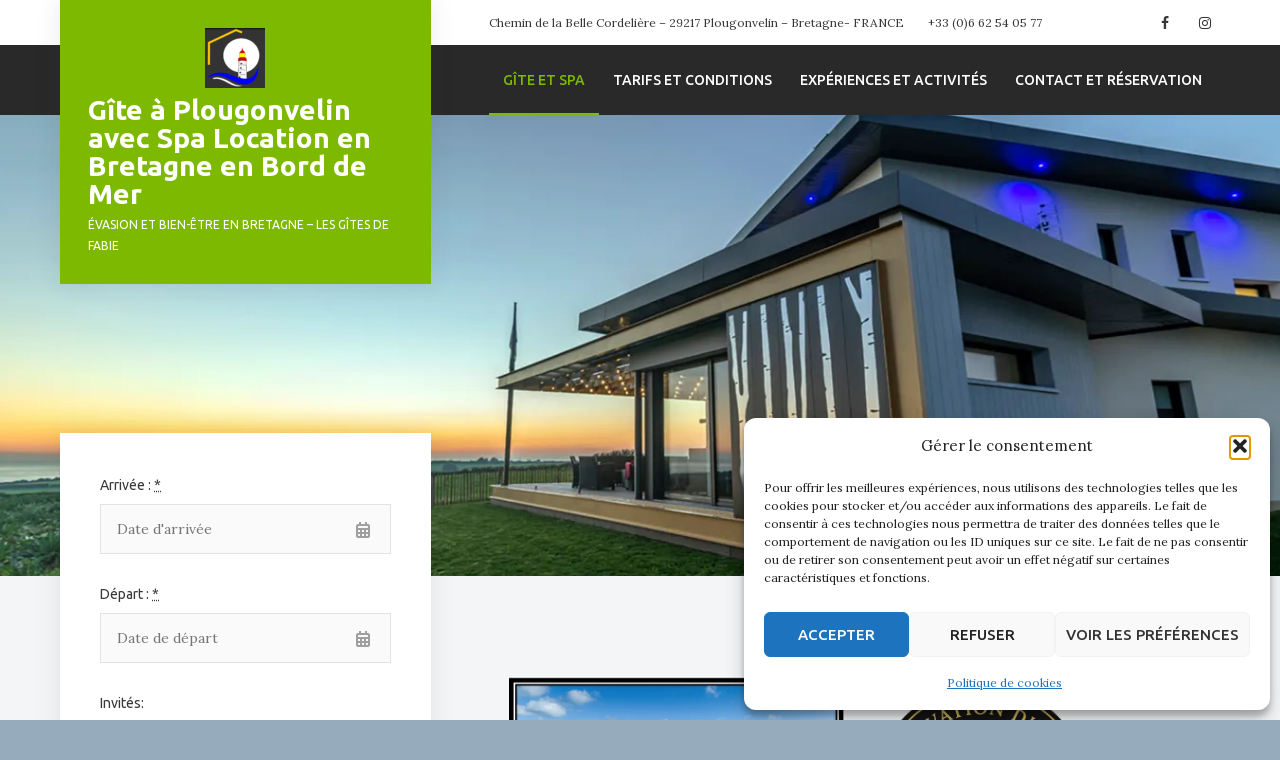

--- FILE ---
content_type: text/html; charset=UTF-8
request_url: https://gite-plougonvelin.com/
body_size: 24092
content:
<!doctype html>
<html lang="fr-FR">
<head>
	<meta charset="UTF-8">
	<meta name="viewport" content="width=device-width, initial-scale=1">
	<link rel="profile" href="https://gmpg.org/xfn/11">

	<meta name='robots' content='index, follow, max-image-preview:large, max-snippet:-1, max-video-preview:-1' />

<!-- This site uses Hotel Booking plugin by MotoPress v5.2.3 - https://motopress.com/products/hotel-booking/ -->

	<!-- This site is optimized with the Yoast SEO plugin v26.7 - https://yoast.com/wordpress/plugins/seo/ -->
	<title>Gîte et spa - Gîte à Plougonvelin avec Spa Location en Bretagne en Bord de Mer</title>
	<link rel="canonical" href="https://gite-plougonvelin.com/" />
	<meta property="og:locale" content="fr_FR" />
	<meta property="og:type" content="website" />
	<meta property="og:title" content="Gîte et spa - Gîte à Plougonvelin avec Spa Location en Bretagne en Bord de Mer" />
	<meta property="og:description" content="Un cadre rare et privilégié Emplacement recherché Vue mer panoramique Exposition Sud &#8211; Terrasse modulable plein Sud Design et architecture Unique, construction 2022 Proximité des plages, du GR34, et vue sur site historique : Le Phare de Saint-Mathieu Borne recharge véhicule électrique 22kwh Spa de luxe (Accès illlimité) 8 personnes max &lt;svg aria-hidden=&quot;true&quot; viewBox=&quot;0 0 [&hellip;]" />
	<meta property="og:url" content="https://gite-plougonvelin.com/" />
	<meta property="og:site_name" content="Gîte à Plougonvelin avec Spa Location en Bretagne en Bord de Mer" />
	<meta property="article:modified_time" content="2025-11-14T12:21:48+00:00" />
	<meta property="og:image" content="https://gite-plougonvelin.com/wp-content/uploads/2024/06/NIC2248-1.jpg" />
	<meta property="og:image:width" content="1351" />
	<meta property="og:image:height" content="900" />
	<meta property="og:image:type" content="image/jpeg" />
	<meta name="twitter:card" content="summary_large_image" />
	<script type="application/ld+json" class="yoast-schema-graph">{"@context":"https://schema.org","@graph":[{"@type":"WebPage","@id":"https://gite-plougonvelin.com/","url":"https://gite-plougonvelin.com/","name":"Gîte et spa - Gîte à Plougonvelin avec Spa Location en Bretagne en Bord de Mer","isPartOf":{"@id":"https://gite-plougonvelin.com/#website"},"about":{"@id":"https://gite-plougonvelin.com/#organization"},"primaryImageOfPage":{"@id":"https://gite-plougonvelin.com/#primaryimage"},"image":{"@id":"https://gite-plougonvelin.com/#primaryimage"},"thumbnailUrl":"https://i0.wp.com/gite-plougonvelin.com/wp-content/uploads/2024/06/NIC2248-1.jpg?fit=1351%2C900&ssl=1","datePublished":"2025-02-25T15:00:44+00:00","dateModified":"2025-11-14T12:21:48+00:00","breadcrumb":{"@id":"https://gite-plougonvelin.com/#breadcrumb"},"inLanguage":"fr-FR","potentialAction":[{"@type":"ReadAction","target":["https://gite-plougonvelin.com/"]}]},{"@type":"ImageObject","inLanguage":"fr-FR","@id":"https://gite-plougonvelin.com/#primaryimage","url":"https://i0.wp.com/gite-plougonvelin.com/wp-content/uploads/2024/06/NIC2248-1.jpg?fit=1351%2C900&ssl=1","contentUrl":"https://i0.wp.com/gite-plougonvelin.com/wp-content/uploads/2024/06/NIC2248-1.jpg?fit=1351%2C900&ssl=1","width":1351,"height":900,"caption":"villa vue mer Plougonvelin - les gites de Fabie"},{"@type":"BreadcrumbList","@id":"https://gite-plougonvelin.com/#breadcrumb","itemListElement":[{"@type":"ListItem","position":1,"name":"Accueil"}]},{"@type":"WebSite","@id":"https://gite-plougonvelin.com/#website","url":"https://gite-plougonvelin.com/","name":"Gîte à Plougonvelin avec Spa Location en Bretagne en Bord de Mer","description":"Évasion et bien-être en Bretagne - Les Gîtes de Fabie","publisher":{"@id":"https://gite-plougonvelin.com/#organization"},"potentialAction":[{"@type":"SearchAction","target":{"@type":"EntryPoint","urlTemplate":"https://gite-plougonvelin.com/?s={search_term_string}"},"query-input":{"@type":"PropertyValueSpecification","valueRequired":true,"valueName":"search_term_string"}}],"inLanguage":"fr-FR"},{"@type":"Organization","@id":"https://gite-plougonvelin.com/#organization","name":"Gîte à Plougonvelin avec Spa Location en Bretagne en Bord de Mer","url":"https://gite-plougonvelin.com/","logo":{"@type":"ImageObject","inLanguage":"fr-FR","@id":"https://gite-plougonvelin.com/#/schema/logo/image/","url":"https://i0.wp.com/gite-plougonvelin.com/wp-content/uploads/2024/06/cropped-LOGO-GITES-1-e1718894902979-1.webp?fit=60%2C60&ssl=1","contentUrl":"https://i0.wp.com/gite-plougonvelin.com/wp-content/uploads/2024/06/cropped-LOGO-GITES-1-e1718894902979-1.webp?fit=60%2C60&ssl=1","width":60,"height":60,"caption":"Gîte à Plougonvelin avec Spa Location en Bretagne en Bord de Mer"},"image":{"@id":"https://gite-plougonvelin.com/#/schema/logo/image/"}}]}</script>
	<!-- / Yoast SEO plugin. -->


<link rel='dns-prefetch' href='//stats.wp.com' />
<link rel='dns-prefetch' href='//fonts.googleapis.com' />
<link rel='preconnect' href='//i0.wp.com' />
<link rel='preconnect' href='//c0.wp.com' />
<link rel="alternate" type="application/rss+xml" title="Gîte à Plougonvelin avec Spa Location en Bretagne en Bord de Mer &raquo; Flux" href="https://gite-plougonvelin.com/feed/" />
<link rel="alternate" type="application/rss+xml" title="Gîte à Plougonvelin avec Spa Location en Bretagne en Bord de Mer &raquo; Flux des commentaires" href="https://gite-plougonvelin.com/comments/feed/" />
<link rel="alternate" title="oEmbed (JSON)" type="application/json+oembed" href="https://gite-plougonvelin.com/wp-json/oembed/1.0/embed?url=https%3A%2F%2Fgite-plougonvelin.com%2F" />
<link rel="alternate" title="oEmbed (XML)" type="text/xml+oembed" href="https://gite-plougonvelin.com/wp-json/oembed/1.0/embed?url=https%3A%2F%2Fgite-plougonvelin.com%2F&#038;format=xml" />
<style id='wp-img-auto-sizes-contain-inline-css' type='text/css'>
img:is([sizes=auto i],[sizes^="auto," i]){contain-intrinsic-size:3000px 1500px}
/*# sourceURL=wp-img-auto-sizes-contain-inline-css */
</style>
<style id='classic-theme-styles-inline-css' type='text/css'>
/*! This file is auto-generated */
.wp-block-button__link{color:#fff;background-color:#32373c;border-radius:9999px;box-shadow:none;text-decoration:none;padding:calc(.667em + 2px) calc(1.333em + 2px);font-size:1.125em}.wp-block-file__button{background:#32373c;color:#fff;text-decoration:none}
/*# sourceURL=/wp-includes/css/classic-themes.min.css */
</style>
<style id='motopress-hotel-booking-wrapper-style-inline-css' type='text/css'>
.wp-block-motopress-hotel-booking-wrapper{margin-left:auto;margin-right:auto;padding:20px}@media screen and (min-width:992px){.wp-block-motopress-hotel-booking-wrapper{padding:20px 40px}}

/*# sourceURL=https://gite-plougonvelin.com/wp-content/plugins/mphb-styles/includes/template-editor/build/wrapper/style-index.css */
</style>
<style id='jetpack-sharing-buttons-style-inline-css' type='text/css'>
.jetpack-sharing-buttons__services-list{display:flex;flex-direction:row;flex-wrap:wrap;gap:0;list-style-type:none;margin:5px;padding:0}.jetpack-sharing-buttons__services-list.has-small-icon-size{font-size:12px}.jetpack-sharing-buttons__services-list.has-normal-icon-size{font-size:16px}.jetpack-sharing-buttons__services-list.has-large-icon-size{font-size:24px}.jetpack-sharing-buttons__services-list.has-huge-icon-size{font-size:36px}@media print{.jetpack-sharing-buttons__services-list{display:none!important}}.editor-styles-wrapper .wp-block-jetpack-sharing-buttons{gap:0;padding-inline-start:0}ul.jetpack-sharing-buttons__services-list.has-background{padding:1.25em 2.375em}
/*# sourceURL=https://gite-plougonvelin.com/wp-content/plugins/jetpack/_inc/blocks/sharing-buttons/view.css */
</style>
<style id='global-styles-inline-css' type='text/css'>
:root{--wp--preset--aspect-ratio--square: 1;--wp--preset--aspect-ratio--4-3: 4/3;--wp--preset--aspect-ratio--3-4: 3/4;--wp--preset--aspect-ratio--3-2: 3/2;--wp--preset--aspect-ratio--2-3: 2/3;--wp--preset--aspect-ratio--16-9: 16/9;--wp--preset--aspect-ratio--9-16: 9/16;--wp--preset--color--black: #292929;--wp--preset--color--cyan-bluish-gray: #abb8c3;--wp--preset--color--white: #fff;--wp--preset--color--pale-pink: #f78da7;--wp--preset--color--vivid-red: #cf2e2e;--wp--preset--color--luminous-vivid-orange: #ff6900;--wp--preset--color--luminous-vivid-amber: #fcb900;--wp--preset--color--light-green-cyan: #7bdcb5;--wp--preset--color--vivid-green-cyan: #00d084;--wp--preset--color--pale-cyan-blue: #8ed1fc;--wp--preset--color--vivid-cyan-blue: #0693e3;--wp--preset--color--vivid-purple: #9b51e0;--wp--preset--color--primary: #7db900;--wp--preset--color--secondary: #383838;--wp--preset--color--light-green: #9ad819;--wp--preset--color--light-gray: #f3f5f7;--wp--preset--color--gray: #e3e3e3;--wp--preset--gradient--vivid-cyan-blue-to-vivid-purple: linear-gradient(135deg,rgb(6,147,227) 0%,rgb(155,81,224) 100%);--wp--preset--gradient--light-green-cyan-to-vivid-green-cyan: linear-gradient(135deg,rgb(122,220,180) 0%,rgb(0,208,130) 100%);--wp--preset--gradient--luminous-vivid-amber-to-luminous-vivid-orange: linear-gradient(135deg,rgb(252,185,0) 0%,rgb(255,105,0) 100%);--wp--preset--gradient--luminous-vivid-orange-to-vivid-red: linear-gradient(135deg,rgb(255,105,0) 0%,rgb(207,46,46) 100%);--wp--preset--gradient--very-light-gray-to-cyan-bluish-gray: linear-gradient(135deg,rgb(238,238,238) 0%,rgb(169,184,195) 100%);--wp--preset--gradient--cool-to-warm-spectrum: linear-gradient(135deg,rgb(74,234,220) 0%,rgb(151,120,209) 20%,rgb(207,42,186) 40%,rgb(238,44,130) 60%,rgb(251,105,98) 80%,rgb(254,248,76) 100%);--wp--preset--gradient--blush-light-purple: linear-gradient(135deg,rgb(255,206,236) 0%,rgb(152,150,240) 100%);--wp--preset--gradient--blush-bordeaux: linear-gradient(135deg,rgb(254,205,165) 0%,rgb(254,45,45) 50%,rgb(107,0,62) 100%);--wp--preset--gradient--luminous-dusk: linear-gradient(135deg,rgb(255,203,112) 0%,rgb(199,81,192) 50%,rgb(65,88,208) 100%);--wp--preset--gradient--pale-ocean: linear-gradient(135deg,rgb(255,245,203) 0%,rgb(182,227,212) 50%,rgb(51,167,181) 100%);--wp--preset--gradient--electric-grass: linear-gradient(135deg,rgb(202,248,128) 0%,rgb(113,206,126) 100%);--wp--preset--gradient--midnight: linear-gradient(135deg,rgb(2,3,129) 0%,rgb(40,116,252) 100%);--wp--preset--font-size--small: 13px;--wp--preset--font-size--medium: 20px;--wp--preset--font-size--large: 36px;--wp--preset--font-size--x-large: 42px;--wp--preset--spacing--20: 0.44rem;--wp--preset--spacing--30: 0.67rem;--wp--preset--spacing--40: 1rem;--wp--preset--spacing--50: 1.5rem;--wp--preset--spacing--60: 2.25rem;--wp--preset--spacing--70: 3.38rem;--wp--preset--spacing--80: 5.06rem;--wp--preset--shadow--natural: 6px 6px 9px rgba(0, 0, 0, 0.2);--wp--preset--shadow--deep: 12px 12px 50px rgba(0, 0, 0, 0.4);--wp--preset--shadow--sharp: 6px 6px 0px rgba(0, 0, 0, 0.2);--wp--preset--shadow--outlined: 6px 6px 0px -3px rgb(255, 255, 255), 6px 6px rgb(0, 0, 0);--wp--preset--shadow--crisp: 6px 6px 0px rgb(0, 0, 0);}:where(.is-layout-flex){gap: 0.5em;}:where(.is-layout-grid){gap: 0.5em;}body .is-layout-flex{display: flex;}.is-layout-flex{flex-wrap: wrap;align-items: center;}.is-layout-flex > :is(*, div){margin: 0;}body .is-layout-grid{display: grid;}.is-layout-grid > :is(*, div){margin: 0;}:where(.wp-block-columns.is-layout-flex){gap: 2em;}:where(.wp-block-columns.is-layout-grid){gap: 2em;}:where(.wp-block-post-template.is-layout-flex){gap: 1.25em;}:where(.wp-block-post-template.is-layout-grid){gap: 1.25em;}.has-black-color{color: var(--wp--preset--color--black) !important;}.has-cyan-bluish-gray-color{color: var(--wp--preset--color--cyan-bluish-gray) !important;}.has-white-color{color: var(--wp--preset--color--white) !important;}.has-pale-pink-color{color: var(--wp--preset--color--pale-pink) !important;}.has-vivid-red-color{color: var(--wp--preset--color--vivid-red) !important;}.has-luminous-vivid-orange-color{color: var(--wp--preset--color--luminous-vivid-orange) !important;}.has-luminous-vivid-amber-color{color: var(--wp--preset--color--luminous-vivid-amber) !important;}.has-light-green-cyan-color{color: var(--wp--preset--color--light-green-cyan) !important;}.has-vivid-green-cyan-color{color: var(--wp--preset--color--vivid-green-cyan) !important;}.has-pale-cyan-blue-color{color: var(--wp--preset--color--pale-cyan-blue) !important;}.has-vivid-cyan-blue-color{color: var(--wp--preset--color--vivid-cyan-blue) !important;}.has-vivid-purple-color{color: var(--wp--preset--color--vivid-purple) !important;}.has-black-background-color{background-color: var(--wp--preset--color--black) !important;}.has-cyan-bluish-gray-background-color{background-color: var(--wp--preset--color--cyan-bluish-gray) !important;}.has-white-background-color{background-color: var(--wp--preset--color--white) !important;}.has-pale-pink-background-color{background-color: var(--wp--preset--color--pale-pink) !important;}.has-vivid-red-background-color{background-color: var(--wp--preset--color--vivid-red) !important;}.has-luminous-vivid-orange-background-color{background-color: var(--wp--preset--color--luminous-vivid-orange) !important;}.has-luminous-vivid-amber-background-color{background-color: var(--wp--preset--color--luminous-vivid-amber) !important;}.has-light-green-cyan-background-color{background-color: var(--wp--preset--color--light-green-cyan) !important;}.has-vivid-green-cyan-background-color{background-color: var(--wp--preset--color--vivid-green-cyan) !important;}.has-pale-cyan-blue-background-color{background-color: var(--wp--preset--color--pale-cyan-blue) !important;}.has-vivid-cyan-blue-background-color{background-color: var(--wp--preset--color--vivid-cyan-blue) !important;}.has-vivid-purple-background-color{background-color: var(--wp--preset--color--vivid-purple) !important;}.has-black-border-color{border-color: var(--wp--preset--color--black) !important;}.has-cyan-bluish-gray-border-color{border-color: var(--wp--preset--color--cyan-bluish-gray) !important;}.has-white-border-color{border-color: var(--wp--preset--color--white) !important;}.has-pale-pink-border-color{border-color: var(--wp--preset--color--pale-pink) !important;}.has-vivid-red-border-color{border-color: var(--wp--preset--color--vivid-red) !important;}.has-luminous-vivid-orange-border-color{border-color: var(--wp--preset--color--luminous-vivid-orange) !important;}.has-luminous-vivid-amber-border-color{border-color: var(--wp--preset--color--luminous-vivid-amber) !important;}.has-light-green-cyan-border-color{border-color: var(--wp--preset--color--light-green-cyan) !important;}.has-vivid-green-cyan-border-color{border-color: var(--wp--preset--color--vivid-green-cyan) !important;}.has-pale-cyan-blue-border-color{border-color: var(--wp--preset--color--pale-cyan-blue) !important;}.has-vivid-cyan-blue-border-color{border-color: var(--wp--preset--color--vivid-cyan-blue) !important;}.has-vivid-purple-border-color{border-color: var(--wp--preset--color--vivid-purple) !important;}.has-vivid-cyan-blue-to-vivid-purple-gradient-background{background: var(--wp--preset--gradient--vivid-cyan-blue-to-vivid-purple) !important;}.has-light-green-cyan-to-vivid-green-cyan-gradient-background{background: var(--wp--preset--gradient--light-green-cyan-to-vivid-green-cyan) !important;}.has-luminous-vivid-amber-to-luminous-vivid-orange-gradient-background{background: var(--wp--preset--gradient--luminous-vivid-amber-to-luminous-vivid-orange) !important;}.has-luminous-vivid-orange-to-vivid-red-gradient-background{background: var(--wp--preset--gradient--luminous-vivid-orange-to-vivid-red) !important;}.has-very-light-gray-to-cyan-bluish-gray-gradient-background{background: var(--wp--preset--gradient--very-light-gray-to-cyan-bluish-gray) !important;}.has-cool-to-warm-spectrum-gradient-background{background: var(--wp--preset--gradient--cool-to-warm-spectrum) !important;}.has-blush-light-purple-gradient-background{background: var(--wp--preset--gradient--blush-light-purple) !important;}.has-blush-bordeaux-gradient-background{background: var(--wp--preset--gradient--blush-bordeaux) !important;}.has-luminous-dusk-gradient-background{background: var(--wp--preset--gradient--luminous-dusk) !important;}.has-pale-ocean-gradient-background{background: var(--wp--preset--gradient--pale-ocean) !important;}.has-electric-grass-gradient-background{background: var(--wp--preset--gradient--electric-grass) !important;}.has-midnight-gradient-background{background: var(--wp--preset--gradient--midnight) !important;}.has-small-font-size{font-size: var(--wp--preset--font-size--small) !important;}.has-medium-font-size{font-size: var(--wp--preset--font-size--medium) !important;}.has-large-font-size{font-size: var(--wp--preset--font-size--large) !important;}.has-x-large-font-size{font-size: var(--wp--preset--font-size--x-large) !important;}
:where(.wp-block-post-template.is-layout-flex){gap: 1.25em;}:where(.wp-block-post-template.is-layout-grid){gap: 1.25em;}
:where(.wp-block-term-template.is-layout-flex){gap: 1.25em;}:where(.wp-block-term-template.is-layout-grid){gap: 1.25em;}
:where(.wp-block-columns.is-layout-flex){gap: 2em;}:where(.wp-block-columns.is-layout-grid){gap: 2em;}
:root :where(.wp-block-pullquote){font-size: 1.5em;line-height: 1.6;}
/*# sourceURL=global-styles-inline-css */
</style>
<link rel='stylesheet' id='mediaelement-css' href='https://c0.wp.com/c/6.9/wp-includes/js/mediaelement/mediaelementplayer-legacy.min.css' type='text/css' media='all' />
<link rel='stylesheet' id='wp-mediaelement-css' href='https://c0.wp.com/c/6.9/wp-includes/js/mediaelement/wp-mediaelement.min.css' type='text/css' media='all' />
<link rel='stylesheet' id='wpo_min-header-2-css' href='https://gite-plougonvelin.com/wp-content/cache/wpo-minify/1767838506/assets/wpo-minify-header-dd15f9db.min.css' type='text/css' media='all' />
<script type="text/javascript" src="https://c0.wp.com/c/6.9/wp-includes/js/jquery/jquery.min.js" id="jquery-core-js"></script>
<script type="text/javascript" src="https://c0.wp.com/c/6.9/wp-includes/js/jquery/jquery-migrate.min.js" id="jquery-migrate-js"></script>
<link rel="https://api.w.org/" href="https://gite-plougonvelin.com/wp-json/" /><link rel="alternate" title="JSON" type="application/json" href="https://gite-plougonvelin.com/wp-json/wp/v2/pages/1421" /><link rel="EditURI" type="application/rsd+xml" title="RSD" href="https://gite-plougonvelin.com/xmlrpc.php?rsd" />
<meta name="generator" content="WordPress 6.9" />
<link rel='shortlink' href='https://gite-plougonvelin.com/' />
<meta name="cdp-version" content="1.5.0" />
		<!-- GA Google Analytics @ https://m0n.co/ga -->
		<script async src="https://www.googletagmanager.com/gtag/js?id=G-PFEMF21F98"></script>
		<script>
			window.dataLayer = window.dataLayer || [];
			function gtag(){dataLayer.push(arguments);}
			gtag('js', new Date());
			gtag('config', 'G-PFEMF21F98');
		</script>

	<meta name="ti-site-data" content="eyJyIjoiMTowITc6MCEzMDowIiwibyI6Imh0dHBzOlwvXC9naXRlLXBsb3Vnb252ZWxpbi5jb21cL3dwLWFkbWluXC9hZG1pbi1hamF4LnBocD9hY3Rpb249dGlfb25saW5lX3VzZXJzX2dvb2dsZSZhbXA7cD0lMkYmYW1wO193cG5vbmNlPWMyMGJjYTViNjcifQ==" />	<style>img#wpstats{display:none}</style>
					<style>.cmplz-hidden {
					display: none !important;
				}</style>
<style type="text/css" id="breadcrumb-trail-css">.breadcrumbs .trail-browse,.breadcrumbs .trail-items,.breadcrumbs .trail-items li {display: inline-block;margin:0;padding: 0;border:none;background:transparent;text-indent: 0;}.breadcrumbs .trail-browse {font-size: inherit;font-style:inherit;font-weight: inherit;color: inherit;}.breadcrumbs .trail-items {list-style: none;}.trail-items li::after {content: "\002F";padding: 0 0.5em;}.trail-items li:last-of-type::after {display: none;}</style>
<meta name="generator" content="Elementor 3.34.1; features: e_font_icon_svg, additional_custom_breakpoints; settings: css_print_method-external, google_font-enabled, font_display-swap">
			<style>
				.e-con.e-parent:nth-of-type(n+4):not(.e-lazyloaded):not(.e-no-lazyload),
				.e-con.e-parent:nth-of-type(n+4):not(.e-lazyloaded):not(.e-no-lazyload) * {
					background-image: none !important;
				}
				@media screen and (max-height: 1024px) {
					.e-con.e-parent:nth-of-type(n+3):not(.e-lazyloaded):not(.e-no-lazyload),
					.e-con.e-parent:nth-of-type(n+3):not(.e-lazyloaded):not(.e-no-lazyload) * {
						background-image: none !important;
					}
				}
				@media screen and (max-height: 640px) {
					.e-con.e-parent:nth-of-type(n+2):not(.e-lazyloaded):not(.e-no-lazyload),
					.e-con.e-parent:nth-of-type(n+2):not(.e-lazyloaded):not(.e-no-lazyload) * {
						background-image: none !important;
					}
				}
			</style>
			<style type="text/css" id="custom-background-css">
body.custom-background { background-image: url("https://gite-plougonvelin.com/wp-content/themes/mountainview/images/bg_image.jpg"); background-position: center top; background-size: auto; background-repeat: no-repeat; background-attachment: scroll; }
</style>
	<link rel="icon" href="https://i0.wp.com/gite-plougonvelin.com/wp-content/uploads/2024/06/cropped-LOGO-GITES-1-e1718894902979.webp?fit=32%2C32&#038;ssl=1" sizes="32x32" />
<link rel="icon" href="https://i0.wp.com/gite-plougonvelin.com/wp-content/uploads/2024/06/cropped-LOGO-GITES-1-e1718894902979.webp?fit=192%2C192&#038;ssl=1" sizes="192x192" />
<link rel="apple-touch-icon" href="https://i0.wp.com/gite-plougonvelin.com/wp-content/uploads/2024/06/cropped-LOGO-GITES-1-e1718894902979.webp?fit=180%2C180&#038;ssl=1" />
<meta name="msapplication-TileImage" content="https://i0.wp.com/gite-plougonvelin.com/wp-content/uploads/2024/06/cropped-LOGO-GITES-1-e1718894902979.webp?fit=270%2C270&#038;ssl=1" />
		<style type="text/css" id="wp-custom-css">
			h1:before, h2:before, h3:before, h4:before, h5:before, h6:before{
	display: none;
}		</style>
		</head>

<body class="home wp-singular page-template page-template-template-front-page page-template-template-front-page-php page page-id-1421 page-parent custom-background wp-custom-logo wp-embed-responsive wp-theme-mountainview eio-default elementor-default elementor-kit-7 elementor-page elementor-page-1421">
<div id="page" class="site">
	<a class="skip-link screen-reader-text" href="#content">Skip to content</a>

    <div class="site-wrapper">
                <header id="masthead" class="site-header ">

                        <div class="site-branding ">
                <a href="https://gite-plougonvelin.com/" class="custom-logo-link" rel="home" aria-current="page"><img width="60" height="60" src="https://i0.wp.com/gite-plougonvelin.com/wp-content/uploads/2024/06/cropped-LOGO-GITES-1-e1718894902979-1.webp?fit=60%2C60&amp;ssl=1" class="custom-logo" alt="Gîte à Plougonvelin avec Spa Location en Bretagne en Bord de Mer" decoding="async" data-attachment-id="1469" data-permalink="https://gite-plougonvelin.com/logo-gites/les-gites-de-fabie-2/" data-orig-file="https://i0.wp.com/gite-plougonvelin.com/wp-content/uploads/2024/06/cropped-LOGO-GITES-1-e1718894902979-1.webp?fit=60%2C60&amp;ssl=1" data-orig-size="60,60" data-comments-opened="0" data-image-meta="{&quot;aperture&quot;:&quot;0&quot;,&quot;credit&quot;:&quot;&quot;,&quot;camera&quot;:&quot;&quot;,&quot;caption&quot;:&quot;&quot;,&quot;created_timestamp&quot;:&quot;0&quot;,&quot;copyright&quot;:&quot;&quot;,&quot;focal_length&quot;:&quot;0&quot;,&quot;iso&quot;:&quot;0&quot;,&quot;shutter_speed&quot;:&quot;0&quot;,&quot;title&quot;:&quot;&quot;,&quot;orientation&quot;:&quot;0&quot;}" data-image-title="Les Gîtes de Fabie" data-image-description="&lt;p&gt;https://gite-plougonvelin.com/wp-content/uploads/2024/06/cropped-LOGO-GITES-1-e1718894902979-1.webp&lt;/p&gt;
" data-image-caption="&lt;p&gt;Villa vue mer avec spa Plougonvelin &amp;#8211; les gîtes de Fabie&lt;/p&gt;
" data-medium-file="https://i0.wp.com/gite-plougonvelin.com/wp-content/uploads/2024/06/cropped-LOGO-GITES-1-e1718894902979-1.webp?fit=60%2C60&amp;ssl=1" data-large-file="https://i0.wp.com/gite-plougonvelin.com/wp-content/uploads/2024/06/cropped-LOGO-GITES-1-e1718894902979-1.webp?fit=60%2C60&amp;ssl=1" /></a>                <div class="site-branding-wrapper">
                                            <p class="site-title"><a href="https://gite-plougonvelin.com/" rel="home">Gîte à Plougonvelin avec Spa Location en Bretagne en Bord de Mer</a></p>
                                                <p class="site-description">Évasion et bien-être en Bretagne &#8211; Les Gîtes de Fabie</p>
                                    </div>
            </div><!-- .site-branding -->
                            <div class="header-menus">
                                    <div class="header-top-bar">
                        <div class="header-top-menus-wrapper">
                            <div class="additional-navigation"><ul id="tol-left" class="menu"><li id="menu-item-94" class="menu-item menu-item-type-custom menu-item-object-custom menu-item-94"><a href="https://www.google.fr/maps/place/Villa+vue+mer+avec+spa+privatif+-+Bretagne+-+g%C3%AEte+Plougonvelin+-+Ferienhaus+in+Strandn%C3%A4he/@48.3368106,-4.7164988,17z/data=!3m1!4b1!4m9!3m8!1s0x48169370b023c11d:0x13c7ef564be4a6cd!5m2!4m1!1i2!8m2!3d48.3368071!4d-4.7139239!16s%2Fg%2F11sh77p2qq?entry=ttu&#038;g_ep=EgoyMDI1MDIxOS4xIKXMDSoASAFQAw%3D%3D">Chemin de la Belle Cordelière &#8211; 29217 Plougonvelin &#8211; Bretagne- FRANCE</a></li>
<li id="menu-item-95" class="menu-item menu-item-type-custom menu-item-object-custom menu-item-95"><a href="tel:%20+31236780987">+33 (0)6 62 54 05 77</a></li>
</ul></div><div class="social-menu"><ul id="socials" class="theme-social-menu"><li id="menu-item-121" class="menu-item menu-item-type-custom menu-item-object-custom menu-item-121"><a href="http://www.facebook.comhttps://www.facebook.com/fabie.fabie.31/"><span class="menu-text">Facebook</span></a></li>
<li id="menu-item-122" class="menu-item menu-item-type-custom menu-item-object-custom menu-item-122"><a href="http://www.instagram.comhttps://www.instagram.com/fabie.loc/"><span class="menu-text">Instagram</span></a></li>
</ul></div>                        </div>
                    </div>
                                <nav id="site-navigation" class="main-navigation">
                    <button class="menu-toggle" aria-controls="primary-menu" aria-expanded="false"><i class="fa fa-bars"></i>Menu</button>
                    <div class="menu-primary-container"><ul id="primary-menu" class="primary-menu"><li id="menu-item-1399" class="menu-item menu-item-type-post_type menu-item-object-page menu-item-home current-menu-item page_item page-item-1421 current_page_item menu-item-has-children menu-item-1399"><a href="https://gite-plougonvelin.com/" aria-current="page">Gîte et spa</a>
<ul class="sub-menu">
	<li id="menu-item-2016" class="menu-item menu-item-type-post_type menu-item-object-page menu-item-2016"><a href="https://gite-plougonvelin.com/chambres/">Villa vue mer</a></li>
</ul>
</li>
<li id="menu-item-2230" class="menu-item menu-item-type-post_type menu-item-object-page menu-item-2230"><a href="https://gite-plougonvelin.com/tarifs/">Tarifs et conditions</a></li>
<li id="menu-item-1400" class="menu-item menu-item-type-post_type menu-item-object-page menu-item-has-children menu-item-1400"><a href="https://gite-plougonvelin.com/accueil/activities/">Expériences et Activités</a>
<ul class="sub-menu">
	<li id="menu-item-1416" class="menu-item menu-item-type-post_type menu-item-object-page menu-item-1416"><a href="https://gite-plougonvelin.com/sejour-themes/">Séjour à thèmes</a></li>
</ul>
</li>
<li id="menu-item-2236" class="menu-item menu-item-type-post_type menu-item-object-page menu-item-2236"><a href="https://gite-plougonvelin.com/contact-reservation/">Contact et Réservation</a></li>
</ul></div>                </nav><!-- #site-navigation -->
                                </div>
                        <div class="header-image">
                            <div class="image">
                <img width="1351" height="900" src="//gite-plougonvelin.com/wp-content/plugins/a3-lazy-load/assets/images/lazy_placeholder.gif" data-lazy-type="image" data-src="https://i0.wp.com/gite-plougonvelin.com/wp-content/uploads/2024/06/NIC2248-1.jpg?fit=1351%2C900&amp;ssl=1" class="lazy lazy-hidden attachment-mountainview-large size-mountainview-large wp-post-image" alt="" decoding="async" srcset="" data-srcset="https://i0.wp.com/gite-plougonvelin.com/wp-content/uploads/2024/06/NIC2248-1.jpg?w=1351&amp;ssl=1 1351w, https://i0.wp.com/gite-plougonvelin.com/wp-content/uploads/2024/06/NIC2248-1.jpg?resize=300%2C200&amp;ssl=1 300w, https://i0.wp.com/gite-plougonvelin.com/wp-content/uploads/2024/06/NIC2248-1.jpg?resize=1024%2C682&amp;ssl=1 1024w, https://i0.wp.com/gite-plougonvelin.com/wp-content/uploads/2024/06/NIC2248-1.jpg?resize=768%2C512&amp;ssl=1 768w, https://i0.wp.com/gite-plougonvelin.com/wp-content/uploads/2024/06/NIC2248-1.jpg?resize=840%2C560&amp;ssl=1 840w" sizes="(max-width: 1351px) 100vw, 1351px" data-attachment-id="266" data-permalink="https://gite-plougonvelin.com/home/_nic2248/" data-orig-file="https://i0.wp.com/gite-plougonvelin.com/wp-content/uploads/2024/06/NIC2248-1.jpg?fit=1351%2C900&amp;ssl=1" data-orig-size="1351,900" data-comments-opened="1" data-image-meta="{&quot;aperture&quot;:&quot;4&quot;,&quot;credit&quot;:&quot;&quot;,&quot;camera&quot;:&quot;NIKON D850&quot;,&quot;caption&quot;:&quot;&quot;,&quot;created_timestamp&quot;:&quot;1642096874&quot;,&quot;copyright&quot;:&quot;&quot;,&quot;focal_length&quot;:&quot;16&quot;,&quot;iso&quot;:&quot;31&quot;,&quot;shutter_speed&quot;:&quot;0.1&quot;,&quot;title&quot;:&quot;&quot;,&quot;orientation&quot;:&quot;1&quot;}" data-image-title="villa vue mer Plougonvelin &amp;#8211; les gites de Fabie" data-image-description="" data-image-caption="&lt;p&gt;villa vue mer Plougonvelin &amp;#8211; les gites de Fabie&lt;/p&gt;
" data-medium-file="https://i0.wp.com/gite-plougonvelin.com/wp-content/uploads/2024/06/NIC2248-1.jpg?fit=300%2C200&amp;ssl=1" data-large-file="https://i0.wp.com/gite-plougonvelin.com/wp-content/uploads/2024/06/NIC2248-1.jpg?fit=800%2C533&amp;ssl=1" /><noscript><img width="1351" height="900" src="https://i0.wp.com/gite-plougonvelin.com/wp-content/uploads/2024/06/NIC2248-1.jpg?fit=1351%2C900&amp;ssl=1" class="attachment-mountainview-large size-mountainview-large wp-post-image" alt="" decoding="async" srcset="https://i0.wp.com/gite-plougonvelin.com/wp-content/uploads/2024/06/NIC2248-1.jpg?w=1351&amp;ssl=1 1351w, https://i0.wp.com/gite-plougonvelin.com/wp-content/uploads/2024/06/NIC2248-1.jpg?resize=300%2C200&amp;ssl=1 300w, https://i0.wp.com/gite-plougonvelin.com/wp-content/uploads/2024/06/NIC2248-1.jpg?resize=1024%2C682&amp;ssl=1 1024w, https://i0.wp.com/gite-plougonvelin.com/wp-content/uploads/2024/06/NIC2248-1.jpg?resize=768%2C512&amp;ssl=1 768w, https://i0.wp.com/gite-plougonvelin.com/wp-content/uploads/2024/06/NIC2248-1.jpg?resize=840%2C560&amp;ssl=1 840w" sizes="(max-width: 1351px) 100vw, 1351px" data-attachment-id="266" data-permalink="https://gite-plougonvelin.com/home/_nic2248/" data-orig-file="https://i0.wp.com/gite-plougonvelin.com/wp-content/uploads/2024/06/NIC2248-1.jpg?fit=1351%2C900&amp;ssl=1" data-orig-size="1351,900" data-comments-opened="1" data-image-meta="{&quot;aperture&quot;:&quot;4&quot;,&quot;credit&quot;:&quot;&quot;,&quot;camera&quot;:&quot;NIKON D850&quot;,&quot;caption&quot;:&quot;&quot;,&quot;created_timestamp&quot;:&quot;1642096874&quot;,&quot;copyright&quot;:&quot;&quot;,&quot;focal_length&quot;:&quot;16&quot;,&quot;iso&quot;:&quot;31&quot;,&quot;shutter_speed&quot;:&quot;0.1&quot;,&quot;title&quot;:&quot;&quot;,&quot;orientation&quot;:&quot;1&quot;}" data-image-title="villa vue mer Plougonvelin &amp;#8211; les gites de Fabie" data-image-description="" data-image-caption="&lt;p&gt;villa vue mer Plougonvelin &amp;#8211; les gites de Fabie&lt;/p&gt;
" data-medium-file="https://i0.wp.com/gite-plougonvelin.com/wp-content/uploads/2024/06/NIC2248-1.jpg?fit=300%2C200&amp;ssl=1" data-large-file="https://i0.wp.com/gite-plougonvelin.com/wp-content/uploads/2024/06/NIC2248-1.jpg?fit=800%2C533&amp;ssl=1" /></noscript>            </div>
                        </div>
        </header><!-- #masthead -->

        <div id="content" class="site-content">

    <div id="primary" class="content-area">
        <main id="main" class="site-main">

            
<article id="post-1421" class="post-1421 page type-page status-publish has-post-thumbnail hentry">

	<header class="entry-header">
		<h1 class="entry-title">Gîte et spa</h1>
			<div class="post-thumbnail">
				<img width="800" height="533" src="//gite-plougonvelin.com/wp-content/plugins/a3-lazy-load/assets/images/lazy_placeholder.gif" data-lazy-type="image" data-src="https://i0.wp.com/gite-plougonvelin.com/wp-content/uploads/2024/06/NIC2248-1.jpg?fit=800%2C533&amp;ssl=1" class="lazy lazy-hidden attachment-post-thumbnail size-post-thumbnail wp-post-image" alt="" decoding="async" srcset="" data-srcset="https://i0.wp.com/gite-plougonvelin.com/wp-content/uploads/2024/06/NIC2248-1.jpg?w=1351&amp;ssl=1 1351w, https://i0.wp.com/gite-plougonvelin.com/wp-content/uploads/2024/06/NIC2248-1.jpg?resize=300%2C200&amp;ssl=1 300w, https://i0.wp.com/gite-plougonvelin.com/wp-content/uploads/2024/06/NIC2248-1.jpg?resize=1024%2C682&amp;ssl=1 1024w, https://i0.wp.com/gite-plougonvelin.com/wp-content/uploads/2024/06/NIC2248-1.jpg?resize=768%2C512&amp;ssl=1 768w, https://i0.wp.com/gite-plougonvelin.com/wp-content/uploads/2024/06/NIC2248-1.jpg?resize=840%2C560&amp;ssl=1 840w" sizes="(max-width: 800px) 100vw, 800px" data-attachment-id="266" data-permalink="https://gite-plougonvelin.com/home/_nic2248/" data-orig-file="https://i0.wp.com/gite-plougonvelin.com/wp-content/uploads/2024/06/NIC2248-1.jpg?fit=1351%2C900&amp;ssl=1" data-orig-size="1351,900" data-comments-opened="1" data-image-meta="{&quot;aperture&quot;:&quot;4&quot;,&quot;credit&quot;:&quot;&quot;,&quot;camera&quot;:&quot;NIKON D850&quot;,&quot;caption&quot;:&quot;&quot;,&quot;created_timestamp&quot;:&quot;1642096874&quot;,&quot;copyright&quot;:&quot;&quot;,&quot;focal_length&quot;:&quot;16&quot;,&quot;iso&quot;:&quot;31&quot;,&quot;shutter_speed&quot;:&quot;0.1&quot;,&quot;title&quot;:&quot;&quot;,&quot;orientation&quot;:&quot;1&quot;}" data-image-title="villa vue mer Plougonvelin &amp;#8211; les gites de Fabie" data-image-description="" data-image-caption="&lt;p&gt;villa vue mer Plougonvelin &amp;#8211; les gites de Fabie&lt;/p&gt;
" data-medium-file="https://i0.wp.com/gite-plougonvelin.com/wp-content/uploads/2024/06/NIC2248-1.jpg?fit=300%2C200&amp;ssl=1" data-large-file="https://i0.wp.com/gite-plougonvelin.com/wp-content/uploads/2024/06/NIC2248-1.jpg?fit=800%2C533&amp;ssl=1" /><noscript><img width="800" height="533" src="https://i0.wp.com/gite-plougonvelin.com/wp-content/uploads/2024/06/NIC2248-1.jpg?fit=800%2C533&amp;ssl=1" class="attachment-post-thumbnail size-post-thumbnail wp-post-image" alt="" decoding="async" srcset="https://i0.wp.com/gite-plougonvelin.com/wp-content/uploads/2024/06/NIC2248-1.jpg?w=1351&amp;ssl=1 1351w, https://i0.wp.com/gite-plougonvelin.com/wp-content/uploads/2024/06/NIC2248-1.jpg?resize=300%2C200&amp;ssl=1 300w, https://i0.wp.com/gite-plougonvelin.com/wp-content/uploads/2024/06/NIC2248-1.jpg?resize=1024%2C682&amp;ssl=1 1024w, https://i0.wp.com/gite-plougonvelin.com/wp-content/uploads/2024/06/NIC2248-1.jpg?resize=768%2C512&amp;ssl=1 768w, https://i0.wp.com/gite-plougonvelin.com/wp-content/uploads/2024/06/NIC2248-1.jpg?resize=840%2C560&amp;ssl=1 840w" sizes="(max-width: 800px) 100vw, 800px" data-attachment-id="266" data-permalink="https://gite-plougonvelin.com/home/_nic2248/" data-orig-file="https://i0.wp.com/gite-plougonvelin.com/wp-content/uploads/2024/06/NIC2248-1.jpg?fit=1351%2C900&amp;ssl=1" data-orig-size="1351,900" data-comments-opened="1" data-image-meta="{&quot;aperture&quot;:&quot;4&quot;,&quot;credit&quot;:&quot;&quot;,&quot;camera&quot;:&quot;NIKON D850&quot;,&quot;caption&quot;:&quot;&quot;,&quot;created_timestamp&quot;:&quot;1642096874&quot;,&quot;copyright&quot;:&quot;&quot;,&quot;focal_length&quot;:&quot;16&quot;,&quot;iso&quot;:&quot;31&quot;,&quot;shutter_speed&quot;:&quot;0.1&quot;,&quot;title&quot;:&quot;&quot;,&quot;orientation&quot;:&quot;1&quot;}" data-image-title="villa vue mer Plougonvelin &amp;#8211; les gites de Fabie" data-image-description="" data-image-caption="&lt;p&gt;villa vue mer Plougonvelin &amp;#8211; les gites de Fabie&lt;/p&gt;
" data-medium-file="https://i0.wp.com/gite-plougonvelin.com/wp-content/uploads/2024/06/NIC2248-1.jpg?fit=300%2C200&amp;ssl=1" data-large-file="https://i0.wp.com/gite-plougonvelin.com/wp-content/uploads/2024/06/NIC2248-1.jpg?fit=800%2C533&amp;ssl=1" /></noscript>			</div><!-- .post-thumbnail -->

			</header><!-- .entry-header -->

	<div class="entry-content">
				<div data-elementor-type="wp-page" data-elementor-id="1421" class="elementor elementor-1421">
				<div class="elementor-element elementor-element-551c2aa e-flex e-con-boxed e-con e-parent" data-id="551c2aa" data-element_type="container">
					<div class="e-con-inner">
		<div class="elementor-element elementor-element-aed17ea e-con-full e-flex e-con e-child" data-id="aed17ea" data-element_type="container">
				<div class="elementor-element elementor-element-91650f0 elementor-widget elementor-widget-image" data-id="91650f0" data-element_type="widget" data-widget_type="image.default">
				<div class="elementor-widget-container">
															<img data-recalc-dims="1" fetchpriority="high" decoding="async" data-attachment-id="1899" data-permalink="https://gite-plougonvelin.com/accommodation/villa-luxe/avec-5-etoiles/" data-orig-file="https://i0.wp.com/gite-plougonvelin.com/wp-content/uploads/2018/07/avec-5-etoiles.jpg?fit=1063%2C715&amp;ssl=1" data-orig-size="1063,715" data-comments-opened="0" data-image-meta="{&quot;aperture&quot;:&quot;0&quot;,&quot;credit&quot;:&quot;&quot;,&quot;camera&quot;:&quot;&quot;,&quot;caption&quot;:&quot;&quot;,&quot;created_timestamp&quot;:&quot;0&quot;,&quot;copyright&quot;:&quot;&quot;,&quot;focal_length&quot;:&quot;0&quot;,&quot;iso&quot;:&quot;0&quot;,&quot;shutter_speed&quot;:&quot;0&quot;,&quot;title&quot;:&quot;&quot;,&quot;orientation&quot;:&quot;1&quot;}" data-image-title="VILLA VUE MER &amp;#8211; Les Gîtes de FABIE" data-image-description="" data-image-caption="" data-medium-file="https://i0.wp.com/gite-plougonvelin.com/wp-content/uploads/2018/07/avec-5-etoiles.jpg?fit=300%2C202&amp;ssl=1" data-large-file="https://i0.wp.com/gite-plougonvelin.com/wp-content/uploads/2018/07/avec-5-etoiles.jpg?fit=800%2C538&amp;ssl=1" width="800" height="538" src="https://i0.wp.com/gite-plougonvelin.com/wp-content/plugins/a3-lazy-load/assets/images/lazy_placeholder.gif?resize=800%2C538" data-lazy-type="image" data-src="https://i0.wp.com/gite-plougonvelin.com/wp-content/uploads/2018/07/avec-5-etoiles.jpg?fit=800%2C538&amp;ssl=1" class="lazy lazy-hidden attachment-large size-large wp-image-1899" alt="" srcset="" data-srcset="https://i0.wp.com/gite-plougonvelin.com/wp-content/uploads/2018/07/avec-5-etoiles.jpg?w=1063&amp;ssl=1 1063w, https://i0.wp.com/gite-plougonvelin.com/wp-content/uploads/2018/07/avec-5-etoiles.jpg?resize=300%2C202&amp;ssl=1 300w, https://i0.wp.com/gite-plougonvelin.com/wp-content/uploads/2018/07/avec-5-etoiles.jpg?resize=1024%2C689&amp;ssl=1 1024w, https://i0.wp.com/gite-plougonvelin.com/wp-content/uploads/2018/07/avec-5-etoiles.jpg?resize=768%2C517&amp;ssl=1 768w, https://i0.wp.com/gite-plougonvelin.com/wp-content/uploads/2018/07/avec-5-etoiles.jpg?resize=800%2C538&amp;ssl=1 800w, https://i0.wp.com/gite-plougonvelin.com/wp-content/uploads/2018/07/avec-5-etoiles.jpg?resize=150%2C100&amp;ssl=1 150w" sizes="(max-width: 800px) 100vw, 800px" data-attachment-id="1899" data-permalink="https://gite-plougonvelin.com/accommodation/villa-luxe/avec-5-etoiles/" data-orig-file="https://i0.wp.com/gite-plougonvelin.com/wp-content/uploads/2018/07/avec-5-etoiles.jpg?fit=1063%2C715&amp;ssl=1" data-orig-size="1063,715" data-comments-opened="0" data-image-meta="{&quot;aperture&quot;:&quot;0&quot;,&quot;credit&quot;:&quot;&quot;,&quot;camera&quot;:&quot;&quot;,&quot;caption&quot;:&quot;&quot;,&quot;created_timestamp&quot;:&quot;0&quot;,&quot;copyright&quot;:&quot;&quot;,&quot;focal_length&quot;:&quot;0&quot;,&quot;iso&quot;:&quot;0&quot;,&quot;shutter_speed&quot;:&quot;0&quot;,&quot;title&quot;:&quot;&quot;,&quot;orientation&quot;:&quot;1&quot;}" data-image-title="VILLA VUE MER &amp;#8211; Les Gîtes de FABIE" data-image-description="" data-image-caption="" data-medium-file="https://i0.wp.com/gite-plougonvelin.com/wp-content/uploads/2018/07/avec-5-etoiles.jpg?fit=300%2C202&amp;ssl=1" data-large-file="https://i0.wp.com/gite-plougonvelin.com/wp-content/uploads/2018/07/avec-5-etoiles.jpg?fit=800%2C538&amp;ssl=1" /><noscript><img fetchpriority="high" decoding="async" data-attachment-id="1899" data-permalink="https://gite-plougonvelin.com/accommodation/villa-luxe/avec-5-etoiles/" data-orig-file="https://i0.wp.com/gite-plougonvelin.com/wp-content/uploads/2018/07/avec-5-etoiles.jpg?fit=1063%2C715&amp;ssl=1" data-orig-size="1063,715" data-comments-opened="0" data-image-meta="{&quot;aperture&quot;:&quot;0&quot;,&quot;credit&quot;:&quot;&quot;,&quot;camera&quot;:&quot;&quot;,&quot;caption&quot;:&quot;&quot;,&quot;created_timestamp&quot;:&quot;0&quot;,&quot;copyright&quot;:&quot;&quot;,&quot;focal_length&quot;:&quot;0&quot;,&quot;iso&quot;:&quot;0&quot;,&quot;shutter_speed&quot;:&quot;0&quot;,&quot;title&quot;:&quot;&quot;,&quot;orientation&quot;:&quot;1&quot;}" data-image-title="VILLA VUE MER &amp;#8211; Les Gîtes de FABIE" data-image-description="" data-image-caption="" data-medium-file="https://i0.wp.com/gite-plougonvelin.com/wp-content/uploads/2018/07/avec-5-etoiles.jpg?fit=300%2C202&amp;ssl=1" data-large-file="https://i0.wp.com/gite-plougonvelin.com/wp-content/uploads/2018/07/avec-5-etoiles.jpg?fit=800%2C538&amp;ssl=1" width="800" height="538" src="https://i0.wp.com/gite-plougonvelin.com/wp-content/uploads/2018/07/avec-5-etoiles.jpg?fit=800%2C538&amp;ssl=1" class="attachment-large size-large wp-image-1899" alt="" srcset="https://i0.wp.com/gite-plougonvelin.com/wp-content/uploads/2018/07/avec-5-etoiles.jpg?w=1063&amp;ssl=1 1063w, https://i0.wp.com/gite-plougonvelin.com/wp-content/uploads/2018/07/avec-5-etoiles.jpg?resize=300%2C202&amp;ssl=1 300w, https://i0.wp.com/gite-plougonvelin.com/wp-content/uploads/2018/07/avec-5-etoiles.jpg?resize=1024%2C689&amp;ssl=1 1024w, https://i0.wp.com/gite-plougonvelin.com/wp-content/uploads/2018/07/avec-5-etoiles.jpg?resize=768%2C517&amp;ssl=1 768w, https://i0.wp.com/gite-plougonvelin.com/wp-content/uploads/2018/07/avec-5-etoiles.jpg?resize=800%2C538&amp;ssl=1 800w, https://i0.wp.com/gite-plougonvelin.com/wp-content/uploads/2018/07/avec-5-etoiles.jpg?resize=150%2C100&amp;ssl=1 150w" sizes="(max-width: 800px) 100vw, 800px" data-attachment-id="1899" data-permalink="https://gite-plougonvelin.com/accommodation/villa-luxe/avec-5-etoiles/" data-orig-file="https://i0.wp.com/gite-plougonvelin.com/wp-content/uploads/2018/07/avec-5-etoiles.jpg?fit=1063%2C715&amp;ssl=1" data-orig-size="1063,715" data-comments-opened="0" data-image-meta="{&quot;aperture&quot;:&quot;0&quot;,&quot;credit&quot;:&quot;&quot;,&quot;camera&quot;:&quot;&quot;,&quot;caption&quot;:&quot;&quot;,&quot;created_timestamp&quot;:&quot;0&quot;,&quot;copyright&quot;:&quot;&quot;,&quot;focal_length&quot;:&quot;0&quot;,&quot;iso&quot;:&quot;0&quot;,&quot;shutter_speed&quot;:&quot;0&quot;,&quot;title&quot;:&quot;&quot;,&quot;orientation&quot;:&quot;1&quot;}" data-image-title="VILLA VUE MER &amp;#8211; Les Gîtes de FABIE" data-image-description="" data-image-caption="" data-medium-file="https://i0.wp.com/gite-plougonvelin.com/wp-content/uploads/2018/07/avec-5-etoiles.jpg?fit=300%2C202&amp;ssl=1" data-large-file="https://i0.wp.com/gite-plougonvelin.com/wp-content/uploads/2018/07/avec-5-etoiles.jpg?fit=800%2C538&amp;ssl=1" /></noscript>															</div>
				</div>
				</div>
		<div class="elementor-element elementor-element-37fe539 e-con-full e-flex e-con e-child" data-id="37fe539" data-element_type="container">
				<div class="elementor-element elementor-element-adc6ffb elementor-widget__width-initial elementor-widget elementor-widget-image" data-id="adc6ffb" data-element_type="widget" data-widget_type="image.default">
				<div class="elementor-widget-container">
															<img data-recalc-dims="1" class="lazy lazy-hidden" decoding="async" src="https://i0.wp.com/gite-plougonvelin.com/wp-content/plugins/a3-lazy-load/assets/images/lazy_placeholder.gif?w=800" data-lazy-type="image" data-src="https://www.gite-brest.com/wp-content/uploads/2025/09/ChatGPT-Image-19-sept.-2025-09_01_16.webp" title="" alt="" loading="lazy" /><noscript><img data-recalc-dims="1" decoding="async" src="https://i0.wp.com/www.gite-brest.com/wp-content/uploads/2025/09/ChatGPT-Image-19-sept.-2025-09_01_16.webp?w=800&#038;ssl=1" title="" alt="" loading="lazy" /></noscript>															</div>
				</div>
				</div>
					</div>
				</div>
				<section class="elementor-section elementor-top-section elementor-element elementor-element-0c6a4fb elementor-section-boxed elementor-section-height-default elementor-section-height-default" data-id="0c6a4fb" data-element_type="section">
						<div class="elementor-container elementor-column-gap-default">
					<div class="elementor-column elementor-col-100 elementor-top-column elementor-element elementor-element-f7e610a" data-id="f7e610a" data-element_type="column">
			<div class="elementor-widget-wrap elementor-element-populated">
						<div class="elementor-element elementor-element-e2cc7b6 elementor-widget elementor-widget-heading" data-id="e2cc7b6" data-element_type="widget" data-widget_type="heading.default">
				<div class="elementor-widget-container">
					<h2 class="elementor-heading-title elementor-size-default">Un cadre rare et privilégié
</h2>				</div>
				</div>
				<div class="elementor-element elementor-element-33cd1e2 elementor-widget elementor-widget-text-editor" data-id="33cd1e2" data-element_type="widget" data-widget_type="text-editor.default">
				<div class="elementor-widget-container">
									<p>Emplacement recherché</p><p>Vue mer panoramique</p><p>Exposition Sud &#8211; Terrasse modulable plein Sud</p><p>Design et architecture Unique, construction 2022</p><p>Proximité des plages, du GR34, et vue sur site historique : Le Phare de Saint-Mathieu</p>								</div>
				</div>
				<div class="elementor-element elementor-element-06b98f0 elementor-widget elementor-widget-image" data-id="06b98f0" data-element_type="widget" data-widget_type="image.default">
				<div class="elementor-widget-container">
															<img data-recalc-dims="1" decoding="async" data-attachment-id="379" data-permalink="https://gite-plougonvelin.com/vue-de-la-villa-des-gites-de-fabie-33-06-62-54-05-77/" data-orig-file="https://i0.wp.com/gite-plougonvelin.com/wp-content/uploads/2024/06/vue-de-la-villa-des-gites-de-Fabie-33-06-62-54-05-77.jpg?fit=1351%2C900&amp;ssl=1" data-orig-size="1351,900" data-comments-opened="1" data-image-meta="{&quot;aperture&quot;:&quot;4&quot;,&quot;credit&quot;:&quot;&quot;,&quot;camera&quot;:&quot;NIKON D850&quot;,&quot;caption&quot;:&quot;&quot;,&quot;created_timestamp&quot;:&quot;1642094994&quot;,&quot;copyright&quot;:&quot;&quot;,&quot;focal_length&quot;:&quot;400&quot;,&quot;iso&quot;:&quot;200&quot;,&quot;shutter_speed&quot;:&quot;0.0005&quot;,&quot;title&quot;:&quot;&quot;,&quot;orientation&quot;:&quot;1&quot;}" data-image-title="vue de la villa des gîtes de Fabie +33 06 62 54 05 77" data-image-description="" data-image-caption="" data-medium-file="https://i0.wp.com/gite-plougonvelin.com/wp-content/uploads/2024/06/vue-de-la-villa-des-gites-de-Fabie-33-06-62-54-05-77.jpg?fit=300%2C200&amp;ssl=1" data-large-file="https://i0.wp.com/gite-plougonvelin.com/wp-content/uploads/2024/06/vue-de-la-villa-des-gites-de-Fabie-33-06-62-54-05-77.jpg?fit=800%2C533&amp;ssl=1" width="800" height="533" src="https://i0.wp.com/gite-plougonvelin.com/wp-content/plugins/a3-lazy-load/assets/images/lazy_placeholder.gif?resize=800%2C533" data-lazy-type="image" data-src="https://i0.wp.com/gite-plougonvelin.com/wp-content/uploads/2024/06/vue-de-la-villa-des-gites-de-Fabie-33-06-62-54-05-77.jpg?fit=800%2C533&amp;ssl=1" class="lazy lazy-hidden attachment-large size-large wp-image-379" alt="" srcset="" data-srcset="https://i0.wp.com/gite-plougonvelin.com/wp-content/uploads/2024/06/vue-de-la-villa-des-gites-de-Fabie-33-06-62-54-05-77.jpg?w=1351&amp;ssl=1 1351w, https://i0.wp.com/gite-plougonvelin.com/wp-content/uploads/2024/06/vue-de-la-villa-des-gites-de-Fabie-33-06-62-54-05-77.jpg?resize=300%2C200&amp;ssl=1 300w, https://i0.wp.com/gite-plougonvelin.com/wp-content/uploads/2024/06/vue-de-la-villa-des-gites-de-Fabie-33-06-62-54-05-77.jpg?resize=1024%2C682&amp;ssl=1 1024w, https://i0.wp.com/gite-plougonvelin.com/wp-content/uploads/2024/06/vue-de-la-villa-des-gites-de-Fabie-33-06-62-54-05-77.jpg?resize=768%2C512&amp;ssl=1 768w, https://i0.wp.com/gite-plougonvelin.com/wp-content/uploads/2024/06/vue-de-la-villa-des-gites-de-Fabie-33-06-62-54-05-77.jpg?resize=840%2C560&amp;ssl=1 840w" sizes="(max-width: 800px) 100vw, 800px" data-attachment-id="379" data-permalink="https://gite-plougonvelin.com/vue-de-la-villa-des-gites-de-fabie-33-06-62-54-05-77/" data-orig-file="https://i0.wp.com/gite-plougonvelin.com/wp-content/uploads/2024/06/vue-de-la-villa-des-gites-de-Fabie-33-06-62-54-05-77.jpg?fit=1351%2C900&amp;ssl=1" data-orig-size="1351,900" data-comments-opened="1" data-image-meta="{&quot;aperture&quot;:&quot;4&quot;,&quot;credit&quot;:&quot;&quot;,&quot;camera&quot;:&quot;NIKON D850&quot;,&quot;caption&quot;:&quot;&quot;,&quot;created_timestamp&quot;:&quot;1642094994&quot;,&quot;copyright&quot;:&quot;&quot;,&quot;focal_length&quot;:&quot;400&quot;,&quot;iso&quot;:&quot;200&quot;,&quot;shutter_speed&quot;:&quot;0.0005&quot;,&quot;title&quot;:&quot;&quot;,&quot;orientation&quot;:&quot;1&quot;}" data-image-title="vue de la villa des gîtes de Fabie +33 06 62 54 05 77" data-image-description="" data-image-caption="" data-medium-file="https://i0.wp.com/gite-plougonvelin.com/wp-content/uploads/2024/06/vue-de-la-villa-des-gites-de-Fabie-33-06-62-54-05-77.jpg?fit=300%2C200&amp;ssl=1" data-large-file="https://i0.wp.com/gite-plougonvelin.com/wp-content/uploads/2024/06/vue-de-la-villa-des-gites-de-Fabie-33-06-62-54-05-77.jpg?fit=800%2C533&amp;ssl=1" /><noscript><img decoding="async" data-attachment-id="379" data-permalink="https://gite-plougonvelin.com/vue-de-la-villa-des-gites-de-fabie-33-06-62-54-05-77/" data-orig-file="https://i0.wp.com/gite-plougonvelin.com/wp-content/uploads/2024/06/vue-de-la-villa-des-gites-de-Fabie-33-06-62-54-05-77.jpg?fit=1351%2C900&amp;ssl=1" data-orig-size="1351,900" data-comments-opened="1" data-image-meta="{&quot;aperture&quot;:&quot;4&quot;,&quot;credit&quot;:&quot;&quot;,&quot;camera&quot;:&quot;NIKON D850&quot;,&quot;caption&quot;:&quot;&quot;,&quot;created_timestamp&quot;:&quot;1642094994&quot;,&quot;copyright&quot;:&quot;&quot;,&quot;focal_length&quot;:&quot;400&quot;,&quot;iso&quot;:&quot;200&quot;,&quot;shutter_speed&quot;:&quot;0.0005&quot;,&quot;title&quot;:&quot;&quot;,&quot;orientation&quot;:&quot;1&quot;}" data-image-title="vue de la villa des gîtes de Fabie +33 06 62 54 05 77" data-image-description="" data-image-caption="" data-medium-file="https://i0.wp.com/gite-plougonvelin.com/wp-content/uploads/2024/06/vue-de-la-villa-des-gites-de-Fabie-33-06-62-54-05-77.jpg?fit=300%2C200&amp;ssl=1" data-large-file="https://i0.wp.com/gite-plougonvelin.com/wp-content/uploads/2024/06/vue-de-la-villa-des-gites-de-Fabie-33-06-62-54-05-77.jpg?fit=800%2C533&amp;ssl=1" width="800" height="533" src="https://i0.wp.com/gite-plougonvelin.com/wp-content/uploads/2024/06/vue-de-la-villa-des-gites-de-Fabie-33-06-62-54-05-77.jpg?fit=800%2C533&amp;ssl=1" class="attachment-large size-large wp-image-379" alt="" srcset="https://i0.wp.com/gite-plougonvelin.com/wp-content/uploads/2024/06/vue-de-la-villa-des-gites-de-Fabie-33-06-62-54-05-77.jpg?w=1351&amp;ssl=1 1351w, https://i0.wp.com/gite-plougonvelin.com/wp-content/uploads/2024/06/vue-de-la-villa-des-gites-de-Fabie-33-06-62-54-05-77.jpg?resize=300%2C200&amp;ssl=1 300w, https://i0.wp.com/gite-plougonvelin.com/wp-content/uploads/2024/06/vue-de-la-villa-des-gites-de-Fabie-33-06-62-54-05-77.jpg?resize=1024%2C682&amp;ssl=1 1024w, https://i0.wp.com/gite-plougonvelin.com/wp-content/uploads/2024/06/vue-de-la-villa-des-gites-de-Fabie-33-06-62-54-05-77.jpg?resize=768%2C512&amp;ssl=1 768w, https://i0.wp.com/gite-plougonvelin.com/wp-content/uploads/2024/06/vue-de-la-villa-des-gites-de-Fabie-33-06-62-54-05-77.jpg?resize=840%2C560&amp;ssl=1 840w" sizes="(max-width: 800px) 100vw, 800px" data-attachment-id="379" data-permalink="https://gite-plougonvelin.com/vue-de-la-villa-des-gites-de-fabie-33-06-62-54-05-77/" data-orig-file="https://i0.wp.com/gite-plougonvelin.com/wp-content/uploads/2024/06/vue-de-la-villa-des-gites-de-Fabie-33-06-62-54-05-77.jpg?fit=1351%2C900&amp;ssl=1" data-orig-size="1351,900" data-comments-opened="1" data-image-meta="{&quot;aperture&quot;:&quot;4&quot;,&quot;credit&quot;:&quot;&quot;,&quot;camera&quot;:&quot;NIKON D850&quot;,&quot;caption&quot;:&quot;&quot;,&quot;created_timestamp&quot;:&quot;1642094994&quot;,&quot;copyright&quot;:&quot;&quot;,&quot;focal_length&quot;:&quot;400&quot;,&quot;iso&quot;:&quot;200&quot;,&quot;shutter_speed&quot;:&quot;0.0005&quot;,&quot;title&quot;:&quot;&quot;,&quot;orientation&quot;:&quot;1&quot;}" data-image-title="vue de la villa des gîtes de Fabie +33 06 62 54 05 77" data-image-description="" data-image-caption="" data-medium-file="https://i0.wp.com/gite-plougonvelin.com/wp-content/uploads/2024/06/vue-de-la-villa-des-gites-de-Fabie-33-06-62-54-05-77.jpg?fit=300%2C200&amp;ssl=1" data-large-file="https://i0.wp.com/gite-plougonvelin.com/wp-content/uploads/2024/06/vue-de-la-villa-des-gites-de-Fabie-33-06-62-54-05-77.jpg?fit=800%2C533&amp;ssl=1" /></noscript>															</div>
				</div>
				<section class="elementor-section elementor-inner-section elementor-element elementor-element-d2ffb53 elementor-section-boxed elementor-section-height-default elementor-section-height-default" data-id="d2ffb53" data-element_type="section">
						<div class="elementor-container elementor-column-gap-default">
					<div class="elementor-column elementor-col-25 elementor-inner-column elementor-element elementor-element-98a6610" data-id="98a6610" data-element_type="column">
			<div class="elementor-widget-wrap elementor-element-populated">
						<div class="elementor-element elementor-element-f6173f7 elementor-view-default elementor-position-block-start elementor-mobile-position-block-start elementor-widget elementor-widget-icon-box" data-id="f6173f7" data-element_type="widget" data-widget_type="icon-box.default">
				<div class="elementor-widget-container">
							<div class="elementor-icon-box-wrapper">

						<div class="elementor-icon-box-icon">
				<a href="https://www.gite-brest.com/la-borne-de-recharge-pour-vehicule-electrique-a-la-villa-vue-mer/" target="_blank" class="elementor-icon" tabindex="-1">
				<svg aria-hidden="true" class="e-font-icon-svg e-fas-charging-station" viewBox="0 0 576 512" xmlns="http://www.w3.org/2000/svg"><path d="M336 448H16c-8.84 0-16 7.16-16 16v32c0 8.84 7.16 16 16 16h320c8.84 0 16-7.16 16-16v-32c0-8.84-7.16-16-16-16zm208-320V80c0-8.84-7.16-16-16-16s-16 7.16-16 16v48h-32V80c0-8.84-7.16-16-16-16s-16 7.16-16 16v48h-16c-8.84 0-16 7.16-16 16v32c0 35.76 23.62 65.69 56 75.93v118.49c0 13.95-9.5 26.92-23.26 29.19C431.22 402.5 416 388.99 416 372v-28c0-48.6-39.4-88-88-88h-8V64c0-35.35-28.65-64-64-64H96C60.65 0 32 28.65 32 64v352h288V304h8c22.09 0 40 17.91 40 40v24.61c0 39.67 28.92 75.16 68.41 79.01C481.71 452.05 520 416.41 520 372V251.93c32.38-10.24 56-40.17 56-75.93v-32c0-8.84-7.16-16-16-16h-16zm-283.91 47.76l-93.7 139c-2.2 3.33-6.21 5.24-10.39 5.24-7.67 0-13.47-6.28-11.67-12.92L167.35 224H108c-7.25 0-12.85-5.59-11.89-11.89l16-107C112.9 99.9 117.98 96 124 96h68c7.88 0 13.62 6.54 11.6 13.21L192 160h57.7c9.24 0 15.01 8.78 10.39 15.76z"></path></svg>				</a>
			</div>
			
						<div class="elementor-icon-box-content">

				
									<p class="elementor-icon-box-description">
						Borne recharge véhicule électrique 
22kwh					</p>
				
			</div>
			
		</div>
						</div>
				</div>
				<div class="elementor-element elementor-element-119de8f elementor-widget elementor-widget-spacer" data-id="119de8f" data-element_type="widget" data-widget_type="spacer.default">
				<div class="elementor-widget-container">
							<div class="elementor-spacer">
			<div class="elementor-spacer-inner"></div>
		</div>
						</div>
				</div>
					</div>
		</div>
				<div class="elementor-column elementor-col-25 elementor-inner-column elementor-element elementor-element-642e070" data-id="642e070" data-element_type="column">
			<div class="elementor-widget-wrap elementor-element-populated">
						<div class="elementor-element elementor-element-f3ffb90 elementor-view-default elementor-position-block-start elementor-mobile-position-block-start elementor-widget elementor-widget-icon-box" data-id="f3ffb90" data-element_type="widget" data-widget_type="icon-box.default">
				<div class="elementor-widget-container">
							<div class="elementor-icon-box-wrapper">

						<div class="elementor-icon-box-icon">
				<a href="https://www.gite-brest.com/decouvrez-le-spa-de-luxe-hotspring-5-places-a-notre-villa/" class="elementor-icon" tabindex="-1">
				<svg aria-hidden="true" class="e-font-icon-svg e-fas-spa" viewBox="0 0 576 512" xmlns="http://www.w3.org/2000/svg"><path d="M568.25 192c-29.04.13-135.01 6.16-213.84 83-33.12 29.63-53.36 63.3-66.41 94.86-13.05-31.56-33.29-65.23-66.41-94.86-78.83-76.84-184.8-82.87-213.84-83-4.41-.02-7.79 3.4-7.75 7.82.23 27.92 7.14 126.14 88.77 199.3C172.79 480.94 256 480 288 480s115.19.95 199.23-80.88c81.64-73.17 88.54-171.38 88.77-199.3.04-4.42-3.34-7.84-7.75-7.82zM287.98 302.6c12.82-18.85 27.6-35.78 44.09-50.52 19.09-18.61 39.58-33.3 60.26-45.18-16.44-70.5-51.72-133.05-96.73-172.22-4.11-3.58-11.02-3.58-15.14 0-44.99 39.14-80.27 101.63-96.74 172.07 20.37 11.7 40.5 26.14 59.22 44.39a282.768 282.768 0 0 1 45.04 51.46z"></path></svg>				</a>
			</div>
			
						<div class="elementor-icon-box-content">

				
									<p class="elementor-icon-box-description">
						Spa de luxe
 (Accès illlimité)					</p>
				
			</div>
			
		</div>
						</div>
				</div>
					</div>
		</div>
				<div class="elementor-column elementor-col-25 elementor-inner-column elementor-element elementor-element-a8897a7" data-id="a8897a7" data-element_type="column">
			<div class="elementor-widget-wrap elementor-element-populated">
						<div class="elementor-element elementor-element-28b89ae elementor-view-default elementor-position-block-start elementor-mobile-position-block-start elementor-widget elementor-widget-icon-box" data-id="28b89ae" data-element_type="widget" data-widget_type="icon-box.default">
				<div class="elementor-widget-container">
							<div class="elementor-icon-box-wrapper">

						<div class="elementor-icon-box-icon">
				<a href="https://www.gite-brest.com/decouvrez-notre-villa-de-luxe-capacite-daccueil-de-8-personnes/" class="elementor-icon" tabindex="-1">
				<svg aria-hidden="true" class="e-font-icon-svg e-fas-users" viewBox="0 0 640 512" xmlns="http://www.w3.org/2000/svg"><path d="M96 224c35.3 0 64-28.7 64-64s-28.7-64-64-64-64 28.7-64 64 28.7 64 64 64zm448 0c35.3 0 64-28.7 64-64s-28.7-64-64-64-64 28.7-64 64 28.7 64 64 64zm32 32h-64c-17.6 0-33.5 7.1-45.1 18.6 40.3 22.1 68.9 62 75.1 109.4h66c17.7 0 32-14.3 32-32v-32c0-35.3-28.7-64-64-64zm-256 0c61.9 0 112-50.1 112-112S381.9 32 320 32 208 82.1 208 144s50.1 112 112 112zm76.8 32h-8.3c-20.8 10-43.9 16-68.5 16s-47.6-6-68.5-16h-8.3C179.6 288 128 339.6 128 403.2V432c0 26.5 21.5 48 48 48h288c26.5 0 48-21.5 48-48v-28.8c0-63.6-51.6-115.2-115.2-115.2zm-223.7-13.4C161.5 263.1 145.6 256 128 256H64c-35.3 0-64 28.7-64 64v32c0 17.7 14.3 32 32 32h65.9c6.3-47.4 34.9-87.3 75.2-109.4z"></path></svg>				</a>
			</div>
			
						<div class="elementor-icon-box-content">

				
									<p class="elementor-icon-box-description">
						8 personnes max					</p>
				
			</div>
			
		</div>
						</div>
				</div>
					</div>
		</div>
				<div class="elementor-column elementor-col-25 elementor-inner-column elementor-element elementor-element-c311ea8" data-id="c311ea8" data-element_type="column">
			<div class="elementor-widget-wrap elementor-element-populated">
						<div class="elementor-element elementor-element-36e167b elementor-view-default elementor-position-block-start elementor-mobile-position-block-start elementor-widget elementor-widget-icon-box" data-id="36e167b" data-element_type="widget" data-widget_type="icon-box.default">
				<div class="elementor-widget-container">
							<div class="elementor-icon-box-wrapper">

						<div class="elementor-icon-box-icon">
				<span  class="elementor-icon">
				<svg aria-hidden="true" class="e-font-icon-svg e-far-eye" viewBox="0 0 576 512" xmlns="http://www.w3.org/2000/svg"><path d="M288 144a110.94 110.94 0 0 0-31.24 5 55.4 55.4 0 0 1 7.24 27 56 56 0 0 1-56 56 55.4 55.4 0 0 1-27-7.24A111.71 111.71 0 1 0 288 144zm284.52 97.4C518.29 135.59 410.93 64 288 64S57.68 135.64 3.48 241.41a32.35 32.35 0 0 0 0 29.19C57.71 376.41 165.07 448 288 448s230.32-71.64 284.52-177.41a32.35 32.35 0 0 0 0-29.19zM288 400c-98.65 0-189.09-55-237.93-144C98.91 167 189.34 112 288 112s189.09 55 237.93 144C477.1 345 386.66 400 288 400z"></path></svg>				</span>
			</div>
			
						<div class="elementor-icon-box-content">

				
									<p class="elementor-icon-box-description">
						Vue mer panoramique					</p>
				
			</div>
			
		</div>
						</div>
				</div>
					</div>
		</div>
					</div>
		</section>
					</div>
		</div>
					</div>
		</section>
				<section class="elementor-section elementor-top-section elementor-element elementor-element-1896072 elementor-section-boxed elementor-section-height-default elementor-section-height-default" data-id="1896072" data-element_type="section">
						<div class="elementor-container elementor-column-gap-default">
					<div class="elementor-column elementor-col-100 elementor-top-column elementor-element elementor-element-3a3917e" data-id="3a3917e" data-element_type="column">
			<div class="elementor-widget-wrap elementor-element-populated">
						<section class="elementor-section elementor-inner-section elementor-element elementor-element-6096543 elementor-section-boxed elementor-section-height-default elementor-section-height-default" data-id="6096543" data-element_type="section">
						<div class="elementor-container elementor-column-gap-default">
					<div class="elementor-column elementor-col-25 elementor-inner-column elementor-element elementor-element-fa7701a" data-id="fa7701a" data-element_type="column">
			<div class="elementor-widget-wrap elementor-element-populated">
						<div class="elementor-element elementor-element-53ca0d9 elementor-view-default elementor-position-block-start elementor-mobile-position-block-start elementor-widget elementor-widget-icon-box" data-id="53ca0d9" data-element_type="widget" data-widget_type="icon-box.default">
				<div class="elementor-widget-container">
							<div class="elementor-icon-box-wrapper">

						<div class="elementor-icon-box-icon">
				<a href="https://www.gite-brest.com/chambres-des-gites-de-fabie-confort-et-elegance-au-bord-de-la-mer/" class="elementor-icon" tabindex="-1">
				<svg aria-hidden="true" class="e-font-icon-svg e-fas-bed" viewBox="0 0 640 512" xmlns="http://www.w3.org/2000/svg"><path d="M176 256c44.11 0 80-35.89 80-80s-35.89-80-80-80-80 35.89-80 80 35.89 80 80 80zm352-128H304c-8.84 0-16 7.16-16 16v144H64V80c0-8.84-7.16-16-16-16H16C7.16 64 0 71.16 0 80v352c0 8.84 7.16 16 16 16h32c8.84 0 16-7.16 16-16v-48h512v48c0 8.84 7.16 16 16 16h32c8.84 0 16-7.16 16-16V240c0-61.86-50.14-112-112-112z"></path></svg>				</a>
			</div>
			
						<div class="elementor-icon-box-content">

				
									<p class="elementor-icon-box-description">
						4 chambres - 5 Lits					</p>
				
			</div>
			
		</div>
						</div>
				</div>
					</div>
		</div>
				<div class="elementor-column elementor-col-25 elementor-inner-column elementor-element elementor-element-b418dc3" data-id="b418dc3" data-element_type="column">
			<div class="elementor-widget-wrap elementor-element-populated">
						<div class="elementor-element elementor-element-7b10333 elementor-view-default elementor-position-block-start elementor-mobile-position-block-start elementor-widget elementor-widget-icon-box" data-id="7b10333" data-element_type="widget" data-widget_type="icon-box.default">
				<div class="elementor-widget-container">
							<div class="elementor-icon-box-wrapper">

						<div class="elementor-icon-box-icon">
				<a href="https://www.gite-brest.com/chambres-des-gites-de-fabie-confort-et-elegance-au-bord-de-la-mer/" class="elementor-icon" tabindex="-1">
				<svg aria-hidden="true" class="e-font-icon-svg e-fas-bath" viewBox="0 0 512 512" xmlns="http://www.w3.org/2000/svg"><path d="M32,384a95.4,95.4,0,0,0,32,71.09V496a16,16,0,0,0,16,16h32a16,16,0,0,0,16-16V480H384v16a16,16,0,0,0,16,16h32a16,16,0,0,0,16-16V455.09A95.4,95.4,0,0,0,480,384V336H32ZM496,256H80V69.25a21.26,21.26,0,0,1,36.28-15l19.27,19.26c-13.13,29.88-7.61,59.11,8.62,79.73l-.17.17A16,16,0,0,0,144,176l11.31,11.31a16,16,0,0,0,22.63,0L283.31,81.94a16,16,0,0,0,0-22.63L272,48a16,16,0,0,0-22.62,0l-.17.17c-20.62-16.23-49.83-21.75-79.73-8.62L150.22,20.28A69.25,69.25,0,0,0,32,69.25V256H16A16,16,0,0,0,0,272v16a16,16,0,0,0,16,16H496a16,16,0,0,0,16-16V272A16,16,0,0,0,496,256Z"></path></svg>				</a>
			</div>
			
						<div class="elementor-icon-box-content">

				
									<p class="elementor-icon-box-description">
						3 salle d'eaux 					</p>
				
			</div>
			
		</div>
						</div>
				</div>
					</div>
		</div>
				<div class="elementor-column elementor-col-25 elementor-inner-column elementor-element elementor-element-7169fd7" data-id="7169fd7" data-element_type="column">
			<div class="elementor-widget-wrap elementor-element-populated">
						<div class="elementor-element elementor-element-8868890 elementor-view-default elementor-position-block-start elementor-mobile-position-block-start elementor-widget elementor-widget-icon-box" data-id="8868890" data-element_type="widget" data-widget_type="icon-box.default">
				<div class="elementor-widget-container">
							<div class="elementor-icon-box-wrapper">

						<div class="elementor-icon-box-icon">
				<span  class="elementor-icon">
				<svg aria-hidden="true" class="e-font-icon-svg e-fas-car" viewBox="0 0 512 512" xmlns="http://www.w3.org/2000/svg"><path d="M499.99 176h-59.87l-16.64-41.6C406.38 91.63 365.57 64 319.5 64h-127c-46.06 0-86.88 27.63-103.99 70.4L71.87 176H12.01C4.2 176-1.53 183.34.37 190.91l6 24C7.7 220.25 12.5 224 18.01 224h20.07C24.65 235.73 16 252.78 16 272v48c0 16.12 6.16 30.67 16 41.93V416c0 17.67 14.33 32 32 32h32c17.67 0 32-14.33 32-32v-32h256v32c0 17.67 14.33 32 32 32h32c17.67 0 32-14.33 32-32v-54.07c9.84-11.25 16-25.8 16-41.93v-48c0-19.22-8.65-36.27-22.07-48H494c5.51 0 10.31-3.75 11.64-9.09l6-24c1.89-7.57-3.84-14.91-11.65-14.91zm-352.06-17.83c7.29-18.22 24.94-30.17 44.57-30.17h127c19.63 0 37.28 11.95 44.57 30.17L384 208H128l19.93-49.83zM96 319.8c-19.2 0-32-12.76-32-31.9S76.8 256 96 256s48 28.71 48 47.85-28.8 15.95-48 15.95zm320 0c-19.2 0-48 3.19-48-15.95S396.8 256 416 256s32 12.76 32 31.9-12.8 31.9-32 31.9z"></path></svg>				</span>
			</div>
			
						<div class="elementor-icon-box-content">

				
									<p class="elementor-icon-box-description">
						Stationnement privatif 					</p>
				
			</div>
			
		</div>
						</div>
				</div>
					</div>
		</div>
				<div class="elementor-column elementor-col-25 elementor-inner-column elementor-element elementor-element-891318e" data-id="891318e" data-element_type="column">
			<div class="elementor-widget-wrap elementor-element-populated">
						<div class="elementor-element elementor-element-6e273ed elementor-view-default elementor-position-block-start elementor-mobile-position-block-start elementor-widget elementor-widget-icon-box" data-id="6e273ed" data-element_type="widget" data-widget_type="icon-box.default">
				<div class="elementor-widget-container">
							<div class="elementor-icon-box-wrapper">

						<div class="elementor-icon-box-icon">
				<span  class="elementor-icon">
				<svg aria-hidden="true" class="e-font-icon-svg e-fas-expand-arrows-alt" viewBox="0 0 448 512" xmlns="http://www.w3.org/2000/svg"><path d="M448 344v112a23.94 23.94 0 0 1-24 24H312c-21.39 0-32.09-25.9-17-41l36.2-36.2L224 295.6 116.77 402.9 153 439c15.09 15.1 4.39 41-17 41H24a23.94 23.94 0 0 1-24-24V344c0-21.4 25.89-32.1 41-17l36.19 36.2L184.46 256 77.18 148.7 41 185c-15.1 15.1-41 4.4-41-17V56a23.94 23.94 0 0 1 24-24h112c21.39 0 32.09 25.9 17 41l-36.2 36.2L224 216.4l107.23-107.3L295 73c-15.09-15.1-4.39-41 17-41h112a23.94 23.94 0 0 1 24 24v112c0 21.4-25.89 32.1-41 17l-36.19-36.2L263.54 256l107.28 107.3L407 327.1c15.1-15.2 41-4.5 41 16.9z"></path></svg>				</span>
			</div>
			
						<div class="elementor-icon-box-content">

				
									<p class="elementor-icon-box-description">
						 150m2 					</p>
				
			</div>
			
		</div>
						</div>
				</div>
					</div>
		</div>
					</div>
		</section>
				<div class="elementor-element elementor-element-f854ea2 elementor-widget elementor-widget-spacer" data-id="f854ea2" data-element_type="widget" data-widget_type="spacer.default">
				<div class="elementor-widget-container">
							<div class="elementor-spacer">
			<div class="elementor-spacer-inner"></div>
		</div>
						</div>
				</div>
				<div class="elementor-element elementor-element-5ed28b2 elementor-widget elementor-widget-shortcode" data-id="5ed28b2" data-element_type="widget" data-widget_type="shortcode.default">
				<div class="elementor-widget-container">
							<div class="elementor-shortcode"><script defer async src='https://cdn.trustindex.io/loader.js?d957fb5207da6990b55d1e2ca1'></script></div>
						</div>
				</div>
					</div>
		</div>
					</div>
		</section>
		<div class="elementor-element elementor-element-0e70ee9 e-flex e-con-boxed e-con e-parent" data-id="0e70ee9" data-element_type="container">
					<div class="e-con-inner">
				<div class="elementor-element elementor-element-d560640 elementor-widget elementor-widget-spacer" data-id="d560640" data-element_type="widget" data-widget_type="spacer.default">
				<div class="elementor-widget-container">
							<div class="elementor-spacer">
			<div class="elementor-spacer-inner"></div>
		</div>
						</div>
				</div>
				<div class="elementor-element elementor-element-f389880 elementor-widget elementor-widget-google_maps" data-id="f389880" data-element_type="widget" data-widget_type="google_maps.default">
				<div class="elementor-widget-container">
							<div class="elementor-custom-embed">
			<iframe class="lazy lazy-hidden" loading="lazy"
				 data-lazy-type="iframe" data-src="https://maps.google.com/maps?q=les%20gites%20de%20fabite&#038;t=m&#038;z=10&#038;output=embed&#038;iwloc=near"
					title="les gites de fabite"
					aria-label="les gites de fabite"
			></iframe><noscript><iframe loading="lazy"
					src="https://maps.google.com/maps?q=les%20gites%20de%20fabite&#038;t=m&#038;z=10&#038;output=embed&#038;iwloc=near"
					title="les gites de fabite"
					aria-label="les gites de fabite"
			></iframe></noscript>
		</div>
						</div>
				</div>
				<div class="elementor-element elementor-element-3ccf3dc elementor-widget-divider--view-line elementor-widget elementor-widget-divider" data-id="3ccf3dc" data-element_type="widget" data-widget_type="divider.default">
				<div class="elementor-widget-container">
							<div class="elementor-divider">
			<span class="elementor-divider-separator">
						</span>
		</div>
						</div>
				</div>
					</div>
				</div>
		<div class="elementor-element elementor-element-83230f6 e-flex e-con-boxed e-con e-parent" data-id="83230f6" data-element_type="container">
					<div class="e-con-inner">
				<div class="elementor-element elementor-element-698ed6a elementor-widget elementor-widget-image" data-id="698ed6a" data-element_type="widget" data-widget_type="image.default">
				<div class="elementor-widget-container">
															<img data-recalc-dims="1" decoding="async" data-attachment-id="2187" data-permalink="https://gite-plougonvelin.com/2/" data-orig-file="https://i0.wp.com/gite-plougonvelin.com/wp-content/uploads/2025/11/2.png?fit=1409%2C2000&amp;ssl=1" data-orig-size="1409,2000" data-comments-opened="0" data-image-meta="{&quot;aperture&quot;:&quot;0&quot;,&quot;credit&quot;:&quot;&quot;,&quot;camera&quot;:&quot;&quot;,&quot;caption&quot;:&quot;&quot;,&quot;created_timestamp&quot;:&quot;0&quot;,&quot;copyright&quot;:&quot;&quot;,&quot;focal_length&quot;:&quot;0&quot;,&quot;iso&quot;:&quot;0&quot;,&quot;shutter_speed&quot;:&quot;0&quot;,&quot;title&quot;:&quot;&quot;,&quot;orientation&quot;:&quot;0&quot;}" data-image-title="Les Gîtes de Fabie" data-image-description="" data-image-caption="" data-medium-file="https://i0.wp.com/gite-plougonvelin.com/wp-content/uploads/2025/11/2.png?fit=211%2C300&amp;ssl=1" data-large-file="https://i0.wp.com/gite-plougonvelin.com/wp-content/uploads/2025/11/2.png?fit=721%2C1024&amp;ssl=1" width="721" height="1024" src="https://i0.wp.com/gite-plougonvelin.com/wp-content/plugins/a3-lazy-load/assets/images/lazy_placeholder.gif?resize=721%2C1024" data-lazy-type="image" data-src="https://i0.wp.com/gite-plougonvelin.com/wp-content/uploads/2025/11/2.png?fit=721%2C1024&amp;ssl=1" class="lazy lazy-hidden attachment-large size-large wp-image-2187" alt="" srcset="" data-srcset="https://i0.wp.com/gite-plougonvelin.com/wp-content/uploads/2025/11/2.png?w=1409&amp;ssl=1 1409w, https://i0.wp.com/gite-plougonvelin.com/wp-content/uploads/2025/11/2.png?resize=211%2C300&amp;ssl=1 211w, https://i0.wp.com/gite-plougonvelin.com/wp-content/uploads/2025/11/2.png?resize=721%2C1024&amp;ssl=1 721w, https://i0.wp.com/gite-plougonvelin.com/wp-content/uploads/2025/11/2.png?resize=768%2C1090&amp;ssl=1 768w, https://i0.wp.com/gite-plougonvelin.com/wp-content/uploads/2025/11/2.png?resize=1082%2C1536&amp;ssl=1 1082w, https://i0.wp.com/gite-plougonvelin.com/wp-content/uploads/2025/11/2.png?resize=800%2C1136&amp;ssl=1 800w" sizes="(max-width: 721px) 100vw, 721px" data-attachment-id="2187" data-permalink="https://gite-plougonvelin.com/2/" data-orig-file="https://i0.wp.com/gite-plougonvelin.com/wp-content/uploads/2025/11/2.png?fit=1409%2C2000&amp;ssl=1" data-orig-size="1409,2000" data-comments-opened="0" data-image-meta="{&quot;aperture&quot;:&quot;0&quot;,&quot;credit&quot;:&quot;&quot;,&quot;camera&quot;:&quot;&quot;,&quot;caption&quot;:&quot;&quot;,&quot;created_timestamp&quot;:&quot;0&quot;,&quot;copyright&quot;:&quot;&quot;,&quot;focal_length&quot;:&quot;0&quot;,&quot;iso&quot;:&quot;0&quot;,&quot;shutter_speed&quot;:&quot;0&quot;,&quot;title&quot;:&quot;&quot;,&quot;orientation&quot;:&quot;0&quot;}" data-image-title="Les Gîtes de Fabie" data-image-description="" data-image-caption="" data-medium-file="https://i0.wp.com/gite-plougonvelin.com/wp-content/uploads/2025/11/2.png?fit=211%2C300&amp;ssl=1" data-large-file="https://i0.wp.com/gite-plougonvelin.com/wp-content/uploads/2025/11/2.png?fit=721%2C1024&amp;ssl=1" /><noscript><img decoding="async" data-attachment-id="2187" data-permalink="https://gite-plougonvelin.com/2/" data-orig-file="https://i0.wp.com/gite-plougonvelin.com/wp-content/uploads/2025/11/2.png?fit=1409%2C2000&amp;ssl=1" data-orig-size="1409,2000" data-comments-opened="0" data-image-meta="{&quot;aperture&quot;:&quot;0&quot;,&quot;credit&quot;:&quot;&quot;,&quot;camera&quot;:&quot;&quot;,&quot;caption&quot;:&quot;&quot;,&quot;created_timestamp&quot;:&quot;0&quot;,&quot;copyright&quot;:&quot;&quot;,&quot;focal_length&quot;:&quot;0&quot;,&quot;iso&quot;:&quot;0&quot;,&quot;shutter_speed&quot;:&quot;0&quot;,&quot;title&quot;:&quot;&quot;,&quot;orientation&quot;:&quot;0&quot;}" data-image-title="Les Gîtes de Fabie" data-image-description="" data-image-caption="" data-medium-file="https://i0.wp.com/gite-plougonvelin.com/wp-content/uploads/2025/11/2.png?fit=211%2C300&amp;ssl=1" data-large-file="https://i0.wp.com/gite-plougonvelin.com/wp-content/uploads/2025/11/2.png?fit=721%2C1024&amp;ssl=1" width="721" height="1024" src="https://i0.wp.com/gite-plougonvelin.com/wp-content/uploads/2025/11/2.png?fit=721%2C1024&amp;ssl=1" class="attachment-large size-large wp-image-2187" alt="" srcset="https://i0.wp.com/gite-plougonvelin.com/wp-content/uploads/2025/11/2.png?w=1409&amp;ssl=1 1409w, https://i0.wp.com/gite-plougonvelin.com/wp-content/uploads/2025/11/2.png?resize=211%2C300&amp;ssl=1 211w, https://i0.wp.com/gite-plougonvelin.com/wp-content/uploads/2025/11/2.png?resize=721%2C1024&amp;ssl=1 721w, https://i0.wp.com/gite-plougonvelin.com/wp-content/uploads/2025/11/2.png?resize=768%2C1090&amp;ssl=1 768w, https://i0.wp.com/gite-plougonvelin.com/wp-content/uploads/2025/11/2.png?resize=1082%2C1536&amp;ssl=1 1082w, https://i0.wp.com/gite-plougonvelin.com/wp-content/uploads/2025/11/2.png?resize=800%2C1136&amp;ssl=1 800w" sizes="(max-width: 721px) 100vw, 721px" data-attachment-id="2187" data-permalink="https://gite-plougonvelin.com/2/" data-orig-file="https://i0.wp.com/gite-plougonvelin.com/wp-content/uploads/2025/11/2.png?fit=1409%2C2000&amp;ssl=1" data-orig-size="1409,2000" data-comments-opened="0" data-image-meta="{&quot;aperture&quot;:&quot;0&quot;,&quot;credit&quot;:&quot;&quot;,&quot;camera&quot;:&quot;&quot;,&quot;caption&quot;:&quot;&quot;,&quot;created_timestamp&quot;:&quot;0&quot;,&quot;copyright&quot;:&quot;&quot;,&quot;focal_length&quot;:&quot;0&quot;,&quot;iso&quot;:&quot;0&quot;,&quot;shutter_speed&quot;:&quot;0&quot;,&quot;title&quot;:&quot;&quot;,&quot;orientation&quot;:&quot;0&quot;}" data-image-title="Les Gîtes de Fabie" data-image-description="" data-image-caption="" data-medium-file="https://i0.wp.com/gite-plougonvelin.com/wp-content/uploads/2025/11/2.png?fit=211%2C300&amp;ssl=1" data-large-file="https://i0.wp.com/gite-plougonvelin.com/wp-content/uploads/2025/11/2.png?fit=721%2C1024&amp;ssl=1" /></noscript>															</div>
				</div>
					</div>
				</div>
				</div>
			</div><!-- .entry-content -->

	</article><!-- #post-1421 -->
            <div class="child-pages-simple-grid">
                                    <article id="post-1407" class="post-1407 page type-page status-publish has-post-thumbnail hentry">
                        <div class="entry-wrapper">
                            <a href="https://gite-plougonvelin.com/accueil/accommodations-2/">
                                                            <div  class="post-thumbnail">
                                    <img width="800" height="533" src="//gite-plougonvelin.com/wp-content/plugins/a3-lazy-load/assets/images/lazy_placeholder.gif" data-lazy-type="image" data-src="https://i0.wp.com/gite-plougonvelin.com/wp-content/uploads/2024/06/NIC2255-2.jpg?fit=800%2C533&amp;ssl=1" class="lazy lazy-hidden attachment-post-thumbnail size-post-thumbnail wp-post-image" alt="" decoding="async" srcset="" data-srcset="https://i0.wp.com/gite-plougonvelin.com/wp-content/uploads/2024/06/NIC2255-2.jpg?w=1351&amp;ssl=1 1351w, https://i0.wp.com/gite-plougonvelin.com/wp-content/uploads/2024/06/NIC2255-2.jpg?resize=300%2C200&amp;ssl=1 300w, https://i0.wp.com/gite-plougonvelin.com/wp-content/uploads/2024/06/NIC2255-2.jpg?resize=1024%2C682&amp;ssl=1 1024w, https://i0.wp.com/gite-plougonvelin.com/wp-content/uploads/2024/06/NIC2255-2.jpg?resize=768%2C512&amp;ssl=1 768w, https://i0.wp.com/gite-plougonvelin.com/wp-content/uploads/2024/06/NIC2255-2.jpg?resize=840%2C560&amp;ssl=1 840w" sizes="(max-width: 800px) 100vw, 800px" data-attachment-id="326" data-permalink="https://gite-plougonvelin.com/_nic2255-2/" data-orig-file="https://i0.wp.com/gite-plougonvelin.com/wp-content/uploads/2024/06/NIC2255-2.jpg?fit=1351%2C900&amp;ssl=1" data-orig-size="1351,900" data-comments-opened="1" data-image-meta="{&quot;aperture&quot;:&quot;4&quot;,&quot;credit&quot;:&quot;&quot;,&quot;camera&quot;:&quot;NIKON D850&quot;,&quot;caption&quot;:&quot;&quot;,&quot;created_timestamp&quot;:&quot;1642097582&quot;,&quot;copyright&quot;:&quot;&quot;,&quot;focal_length&quot;:&quot;16&quot;,&quot;iso&quot;:&quot;31&quot;,&quot;shutter_speed&quot;:&quot;0.4&quot;,&quot;title&quot;:&quot;&quot;,&quot;orientation&quot;:&quot;1&quot;}" data-image-title="spa privatif &amp;#8211; les gîtes de Fabie" data-image-description="" data-image-caption="" data-medium-file="https://i0.wp.com/gite-plougonvelin.com/wp-content/uploads/2024/06/NIC2255-2.jpg?fit=300%2C200&amp;ssl=1" data-large-file="https://i0.wp.com/gite-plougonvelin.com/wp-content/uploads/2024/06/NIC2255-2.jpg?fit=800%2C533&amp;ssl=1" /><noscript><img width="800" height="533" src="https://i0.wp.com/gite-plougonvelin.com/wp-content/uploads/2024/06/NIC2255-2.jpg?fit=800%2C533&amp;ssl=1" class="attachment-post-thumbnail size-post-thumbnail wp-post-image" alt="" decoding="async" srcset="https://i0.wp.com/gite-plougonvelin.com/wp-content/uploads/2024/06/NIC2255-2.jpg?w=1351&amp;ssl=1 1351w, https://i0.wp.com/gite-plougonvelin.com/wp-content/uploads/2024/06/NIC2255-2.jpg?resize=300%2C200&amp;ssl=1 300w, https://i0.wp.com/gite-plougonvelin.com/wp-content/uploads/2024/06/NIC2255-2.jpg?resize=1024%2C682&amp;ssl=1 1024w, https://i0.wp.com/gite-plougonvelin.com/wp-content/uploads/2024/06/NIC2255-2.jpg?resize=768%2C512&amp;ssl=1 768w, https://i0.wp.com/gite-plougonvelin.com/wp-content/uploads/2024/06/NIC2255-2.jpg?resize=840%2C560&amp;ssl=1 840w" sizes="(max-width: 800px) 100vw, 800px" data-attachment-id="326" data-permalink="https://gite-plougonvelin.com/_nic2255-2/" data-orig-file="https://i0.wp.com/gite-plougonvelin.com/wp-content/uploads/2024/06/NIC2255-2.jpg?fit=1351%2C900&amp;ssl=1" data-orig-size="1351,900" data-comments-opened="1" data-image-meta="{&quot;aperture&quot;:&quot;4&quot;,&quot;credit&quot;:&quot;&quot;,&quot;camera&quot;:&quot;NIKON D850&quot;,&quot;caption&quot;:&quot;&quot;,&quot;created_timestamp&quot;:&quot;1642097582&quot;,&quot;copyright&quot;:&quot;&quot;,&quot;focal_length&quot;:&quot;16&quot;,&quot;iso&quot;:&quot;31&quot;,&quot;shutter_speed&quot;:&quot;0.4&quot;,&quot;title&quot;:&quot;&quot;,&quot;orientation&quot;:&quot;1&quot;}" data-image-title="spa privatif &amp;#8211; les gîtes de Fabie" data-image-description="" data-image-caption="" data-medium-file="https://i0.wp.com/gite-plougonvelin.com/wp-content/uploads/2024/06/NIC2255-2.jpg?fit=300%2C200&amp;ssl=1" data-large-file="https://i0.wp.com/gite-plougonvelin.com/wp-content/uploads/2024/06/NIC2255-2.jpg?fit=800%2C533&amp;ssl=1" /></noscript>                                </div>
                                <h2 class="entry-title">Explorez le Charme de Notre Villa Exceptionnelle</h2>                            </a>
                        </div>
                    </article>
                                    <article id="post-1420" class="post-1420 page type-page status-publish has-post-thumbnail hentry">
                        <div class="entry-wrapper">
                            <a href="https://gite-plougonvelin.com/accueil/activities/">
                                                            <div  class="post-thumbnail">
                                    <img width="800" height="533" src="//gite-plougonvelin.com/wp-content/plugins/a3-lazy-load/assets/images/lazy_placeholder.gif" data-lazy-type="image" data-src="https://i0.wp.com/gite-plougonvelin.com/wp-content/uploads/2025/03/Surf-plage-trez-hir-proche-gite-fabie-plougonvelin.png?fit=800%2C533&amp;ssl=1" class="lazy lazy-hidden attachment-post-thumbnail size-post-thumbnail wp-post-image" alt="" decoding="async" srcset="" data-srcset="https://i0.wp.com/gite-plougonvelin.com/wp-content/uploads/2025/03/Surf-plage-trez-hir-proche-gite-fabie-plougonvelin.png?w=1280&amp;ssl=1 1280w, https://i0.wp.com/gite-plougonvelin.com/wp-content/uploads/2025/03/Surf-plage-trez-hir-proche-gite-fabie-plougonvelin.png?resize=300%2C200&amp;ssl=1 300w, https://i0.wp.com/gite-plougonvelin.com/wp-content/uploads/2025/03/Surf-plage-trez-hir-proche-gite-fabie-plougonvelin.png?resize=1024%2C682&amp;ssl=1 1024w, https://i0.wp.com/gite-plougonvelin.com/wp-content/uploads/2025/03/Surf-plage-trez-hir-proche-gite-fabie-plougonvelin.png?resize=768%2C512&amp;ssl=1 768w, https://i0.wp.com/gite-plougonvelin.com/wp-content/uploads/2025/03/Surf-plage-trez-hir-proche-gite-fabie-plougonvelin.png?resize=800%2C533&amp;ssl=1 800w, https://i0.wp.com/gite-plougonvelin.com/wp-content/uploads/2025/03/Surf-plage-trez-hir-proche-gite-fabie-plougonvelin.png?resize=924%2C616&amp;ssl=1 924w, https://i0.wp.com/gite-plougonvelin.com/wp-content/uploads/2025/03/Surf-plage-trez-hir-proche-gite-fabie-plougonvelin.png?resize=150%2C100&amp;ssl=1 150w" sizes="(max-width: 800px) 100vw, 800px" data-attachment-id="1978" data-permalink="https://gite-plougonvelin.com/accueil/activities/surf-plage-trez-hir-proche-gite-fabie-plougonvelin/" data-orig-file="https://i0.wp.com/gite-plougonvelin.com/wp-content/uploads/2025/03/Surf-plage-trez-hir-proche-gite-fabie-plougonvelin.png?fit=1280%2C853&amp;ssl=1" data-orig-size="1280,853" data-comments-opened="0" data-image-meta="{&quot;aperture&quot;:&quot;0&quot;,&quot;credit&quot;:&quot;&quot;,&quot;camera&quot;:&quot;&quot;,&quot;caption&quot;:&quot;&quot;,&quot;created_timestamp&quot;:&quot;0&quot;,&quot;copyright&quot;:&quot;&quot;,&quot;focal_length&quot;:&quot;0&quot;,&quot;iso&quot;:&quot;0&quot;,&quot;shutter_speed&quot;:&quot;0&quot;,&quot;title&quot;:&quot;&quot;,&quot;orientation&quot;:&quot;0&quot;}" data-image-title="Surf plage trez-hir proche gite fabie plougonvelin" data-image-description="" data-image-caption="" data-medium-file="https://i0.wp.com/gite-plougonvelin.com/wp-content/uploads/2025/03/Surf-plage-trez-hir-proche-gite-fabie-plougonvelin.png?fit=300%2C200&amp;ssl=1" data-large-file="https://i0.wp.com/gite-plougonvelin.com/wp-content/uploads/2025/03/Surf-plage-trez-hir-proche-gite-fabie-plougonvelin.png?fit=800%2C533&amp;ssl=1" /><noscript><img width="800" height="533" src="https://i0.wp.com/gite-plougonvelin.com/wp-content/uploads/2025/03/Surf-plage-trez-hir-proche-gite-fabie-plougonvelin.png?fit=800%2C533&amp;ssl=1" class="attachment-post-thumbnail size-post-thumbnail wp-post-image" alt="" decoding="async" srcset="https://i0.wp.com/gite-plougonvelin.com/wp-content/uploads/2025/03/Surf-plage-trez-hir-proche-gite-fabie-plougonvelin.png?w=1280&amp;ssl=1 1280w, https://i0.wp.com/gite-plougonvelin.com/wp-content/uploads/2025/03/Surf-plage-trez-hir-proche-gite-fabie-plougonvelin.png?resize=300%2C200&amp;ssl=1 300w, https://i0.wp.com/gite-plougonvelin.com/wp-content/uploads/2025/03/Surf-plage-trez-hir-proche-gite-fabie-plougonvelin.png?resize=1024%2C682&amp;ssl=1 1024w, https://i0.wp.com/gite-plougonvelin.com/wp-content/uploads/2025/03/Surf-plage-trez-hir-proche-gite-fabie-plougonvelin.png?resize=768%2C512&amp;ssl=1 768w, https://i0.wp.com/gite-plougonvelin.com/wp-content/uploads/2025/03/Surf-plage-trez-hir-proche-gite-fabie-plougonvelin.png?resize=800%2C533&amp;ssl=1 800w, https://i0.wp.com/gite-plougonvelin.com/wp-content/uploads/2025/03/Surf-plage-trez-hir-proche-gite-fabie-plougonvelin.png?resize=924%2C616&amp;ssl=1 924w, https://i0.wp.com/gite-plougonvelin.com/wp-content/uploads/2025/03/Surf-plage-trez-hir-proche-gite-fabie-plougonvelin.png?resize=150%2C100&amp;ssl=1 150w" sizes="(max-width: 800px) 100vw, 800px" data-attachment-id="1978" data-permalink="https://gite-plougonvelin.com/accueil/activities/surf-plage-trez-hir-proche-gite-fabie-plougonvelin/" data-orig-file="https://i0.wp.com/gite-plougonvelin.com/wp-content/uploads/2025/03/Surf-plage-trez-hir-proche-gite-fabie-plougonvelin.png?fit=1280%2C853&amp;ssl=1" data-orig-size="1280,853" data-comments-opened="0" data-image-meta="{&quot;aperture&quot;:&quot;0&quot;,&quot;credit&quot;:&quot;&quot;,&quot;camera&quot;:&quot;&quot;,&quot;caption&quot;:&quot;&quot;,&quot;created_timestamp&quot;:&quot;0&quot;,&quot;copyright&quot;:&quot;&quot;,&quot;focal_length&quot;:&quot;0&quot;,&quot;iso&quot;:&quot;0&quot;,&quot;shutter_speed&quot;:&quot;0&quot;,&quot;title&quot;:&quot;&quot;,&quot;orientation&quot;:&quot;0&quot;}" data-image-title="Surf plage trez-hir proche gite fabie plougonvelin" data-image-description="" data-image-caption="" data-medium-file="https://i0.wp.com/gite-plougonvelin.com/wp-content/uploads/2025/03/Surf-plage-trez-hir-proche-gite-fabie-plougonvelin.png?fit=300%2C200&amp;ssl=1" data-large-file="https://i0.wp.com/gite-plougonvelin.com/wp-content/uploads/2025/03/Surf-plage-trez-hir-proche-gite-fabie-plougonvelin.png?fit=800%2C533&amp;ssl=1" /></noscript>                                </div>
                                <h2 class="entry-title">Expériences et Activités</h2>                            </a>
                        </div>
                    </article>
                                    <article id="post-1422" class="post-1422 page type-page status-publish has-post-thumbnail hentry">
                        <div class="entry-wrapper">
                            <a href="https://gite-plougonvelin.com/accueil/gallery/">
                                                            <div  class="post-thumbnail">
                                    <img width="800" height="533" src="//gite-plougonvelin.com/wp-content/plugins/a3-lazy-load/assets/images/lazy_placeholder.gif" data-lazy-type="image" data-src="https://i0.wp.com/gite-plougonvelin.com/wp-content/uploads/2018/07/IMG_2137-scaled.jpg?fit=800%2C533&amp;ssl=1" class="lazy lazy-hidden attachment-post-thumbnail size-post-thumbnail wp-post-image" alt="" decoding="async" srcset="" data-srcset="https://i0.wp.com/gite-plougonvelin.com/wp-content/uploads/2018/07/IMG_2137-scaled.jpg?w=2560&amp;ssl=1 2560w, https://i0.wp.com/gite-plougonvelin.com/wp-content/uploads/2018/07/IMG_2137-scaled.jpg?resize=300%2C200&amp;ssl=1 300w, https://i0.wp.com/gite-plougonvelin.com/wp-content/uploads/2018/07/IMG_2137-scaled.jpg?resize=1024%2C683&amp;ssl=1 1024w, https://i0.wp.com/gite-plougonvelin.com/wp-content/uploads/2018/07/IMG_2137-scaled.jpg?resize=768%2C512&amp;ssl=1 768w, https://i0.wp.com/gite-plougonvelin.com/wp-content/uploads/2018/07/IMG_2137-scaled.jpg?resize=1536%2C1024&amp;ssl=1 1536w, https://i0.wp.com/gite-plougonvelin.com/wp-content/uploads/2018/07/IMG_2137-scaled.jpg?resize=2048%2C1365&amp;ssl=1 2048w, https://i0.wp.com/gite-plougonvelin.com/wp-content/uploads/2018/07/IMG_2137-scaled.jpg?resize=800%2C533&amp;ssl=1 800w, https://i0.wp.com/gite-plougonvelin.com/wp-content/uploads/2018/07/IMG_2137-scaled.jpg?resize=1516%2C1011&amp;ssl=1 1516w, https://i0.wp.com/gite-plougonvelin.com/wp-content/uploads/2018/07/IMG_2137-scaled.jpg?resize=924%2C616&amp;ssl=1 924w, https://i0.wp.com/gite-plougonvelin.com/wp-content/uploads/2018/07/IMG_2137-scaled.jpg?resize=150%2C100&amp;ssl=1 150w, https://i0.wp.com/gite-plougonvelin.com/wp-content/uploads/2018/07/IMG_2137-scaled.jpg?w=1600&amp;ssl=1 1600w, https://i0.wp.com/gite-plougonvelin.com/wp-content/uploads/2018/07/IMG_2137-scaled.jpg?w=2400&amp;ssl=1 2400w" sizes="(max-width: 800px) 100vw, 800px" data-attachment-id="1905" data-permalink="https://gite-plougonvelin.com/accommodation/villa-luxe/img_2137/" data-orig-file="https://i0.wp.com/gite-plougonvelin.com/wp-content/uploads/2018/07/IMG_2137-scaled.jpg?fit=2560%2C1707&amp;ssl=1" data-orig-size="2560,1707" data-comments-opened="0" data-image-meta="{&quot;aperture&quot;:&quot;9&quot;,&quot;credit&quot;:&quot;&quot;,&quot;camera&quot;:&quot;Canon EOS 700D&quot;,&quot;caption&quot;:&quot;&quot;,&quot;created_timestamp&quot;:&quot;1550762825&quot;,&quot;copyright&quot;:&quot;&quot;,&quot;focal_length&quot;:&quot;50&quot;,&quot;iso&quot;:&quot;100&quot;,&quot;shutter_speed&quot;:&quot;0.00625&quot;,&quot;title&quot;:&quot;&quot;,&quot;orientation&quot;:&quot;1&quot;}" data-image-title="IMG_2137" data-image-description="" data-image-caption="" data-medium-file="https://i0.wp.com/gite-plougonvelin.com/wp-content/uploads/2018/07/IMG_2137-scaled.jpg?fit=300%2C200&amp;ssl=1" data-large-file="https://i0.wp.com/gite-plougonvelin.com/wp-content/uploads/2018/07/IMG_2137-scaled.jpg?fit=800%2C534&amp;ssl=1" /><noscript><img width="800" height="533" src="https://i0.wp.com/gite-plougonvelin.com/wp-content/uploads/2018/07/IMG_2137-scaled.jpg?fit=800%2C533&amp;ssl=1" class="attachment-post-thumbnail size-post-thumbnail wp-post-image" alt="" decoding="async" srcset="https://i0.wp.com/gite-plougonvelin.com/wp-content/uploads/2018/07/IMG_2137-scaled.jpg?w=2560&amp;ssl=1 2560w, https://i0.wp.com/gite-plougonvelin.com/wp-content/uploads/2018/07/IMG_2137-scaled.jpg?resize=300%2C200&amp;ssl=1 300w, https://i0.wp.com/gite-plougonvelin.com/wp-content/uploads/2018/07/IMG_2137-scaled.jpg?resize=1024%2C683&amp;ssl=1 1024w, https://i0.wp.com/gite-plougonvelin.com/wp-content/uploads/2018/07/IMG_2137-scaled.jpg?resize=768%2C512&amp;ssl=1 768w, https://i0.wp.com/gite-plougonvelin.com/wp-content/uploads/2018/07/IMG_2137-scaled.jpg?resize=1536%2C1024&amp;ssl=1 1536w, https://i0.wp.com/gite-plougonvelin.com/wp-content/uploads/2018/07/IMG_2137-scaled.jpg?resize=2048%2C1365&amp;ssl=1 2048w, https://i0.wp.com/gite-plougonvelin.com/wp-content/uploads/2018/07/IMG_2137-scaled.jpg?resize=800%2C533&amp;ssl=1 800w, https://i0.wp.com/gite-plougonvelin.com/wp-content/uploads/2018/07/IMG_2137-scaled.jpg?resize=1516%2C1011&amp;ssl=1 1516w, https://i0.wp.com/gite-plougonvelin.com/wp-content/uploads/2018/07/IMG_2137-scaled.jpg?resize=924%2C616&amp;ssl=1 924w, https://i0.wp.com/gite-plougonvelin.com/wp-content/uploads/2018/07/IMG_2137-scaled.jpg?resize=150%2C100&amp;ssl=1 150w, https://i0.wp.com/gite-plougonvelin.com/wp-content/uploads/2018/07/IMG_2137-scaled.jpg?w=1600&amp;ssl=1 1600w, https://i0.wp.com/gite-plougonvelin.com/wp-content/uploads/2018/07/IMG_2137-scaled.jpg?w=2400&amp;ssl=1 2400w" sizes="(max-width: 800px) 100vw, 800px" data-attachment-id="1905" data-permalink="https://gite-plougonvelin.com/accommodation/villa-luxe/img_2137/" data-orig-file="https://i0.wp.com/gite-plougonvelin.com/wp-content/uploads/2018/07/IMG_2137-scaled.jpg?fit=2560%2C1707&amp;ssl=1" data-orig-size="2560,1707" data-comments-opened="0" data-image-meta="{&quot;aperture&quot;:&quot;9&quot;,&quot;credit&quot;:&quot;&quot;,&quot;camera&quot;:&quot;Canon EOS 700D&quot;,&quot;caption&quot;:&quot;&quot;,&quot;created_timestamp&quot;:&quot;1550762825&quot;,&quot;copyright&quot;:&quot;&quot;,&quot;focal_length&quot;:&quot;50&quot;,&quot;iso&quot;:&quot;100&quot;,&quot;shutter_speed&quot;:&quot;0.00625&quot;,&quot;title&quot;:&quot;&quot;,&quot;orientation&quot;:&quot;1&quot;}" data-image-title="IMG_2137" data-image-description="" data-image-caption="" data-medium-file="https://i0.wp.com/gite-plougonvelin.com/wp-content/uploads/2018/07/IMG_2137-scaled.jpg?fit=300%2C200&amp;ssl=1" data-large-file="https://i0.wp.com/gite-plougonvelin.com/wp-content/uploads/2018/07/IMG_2137-scaled.jpg?fit=800%2C534&amp;ssl=1" /></noscript>                                </div>
                                <h2 class="entry-title">Gallery</h2>                            </a>
                        </div>
                    </article>
                            </div>
                <div class="front-page-bottom-sidebars">
                            <div class="front-page-bottom-left widget-area">
                    <section id="text-7" class="widget widget_text"><h2 class="widget-title">Emplacement privilégié</h2>			<div class="textwidget"><p>✅ Spa privatif<br data-start="969" data-end="972" />✅ Proximité des plages<br data-start="1053" data-end="1056" />✅ Idéal pour un séjour en couple, en famille ou entre amis<br data-start="1118" data-end="1121" />✅Accès aux activités locales :  randonnées sur le GR34, aventures au Fort de Bertheaume, détente au Trez-Hir ou croisières vers les îles d&#8217;Ouessant et Molène…</p>
<p>Laissez-vous séduire par ce joyau breton où nature et histoire se rencontrent !</p>
<p>Plougonvelin, une destination entre terre et mer<br />
Respirez l&#8217;air iodé, admirez les paysages sauvages et laissez-vous séduire par l&#8217;authenticité bretonne .</p>
<p>Ne tardez pas à réserver votre séjour dans notre gîte avec spa à Plougonvelin !</p>
<p>👉 <strong data-start="1705" data-end="1748">Disponibilités et réservations en ligne</strong></p>
<p>&nbsp;</p>
</div>
		</section>                </div>
                            <div class="front-page-bottom-right widget-area">
                    <section id="text-8" class="widget widget_text"><h2 class="widget-title">Règlement intérieur :</h2>			<div class="textwidget"><p>Dans le cadre de votre séjour, nous vous prions de bien vouloir respecter la qualité et l&#8217;intégrité de nos espaces. Notre propriété est conçue avec soin et dédiée à offrir une expérience exceptionnelle. Nous vous demandons de traiter chaque pièce, mobilier et équipement avec la plus grande attention, en préservant l’élégance et le confort de l’endroit. Tout dommage ou détérioration volontaire sera facturé en conséquence. En respectant les lieux, vous contribuez à maintenir un cadre de vie luxueux et raffiné, pour vous et pour les futurs invités.</p>
<ul>
<li><span style="vertical-align: inherit;"><span style="vertical-align: inherit;">Arrivée : 17h00</span></span></li>
<li><span style="vertical-align: inherit;"><span style="vertical-align: inherit;">Départ : 10h00</span></span></li>
<li><span style="vertical-align: inherit;"><span style="vertical-align: inherit;">Caution (empreinte bancaire, via site sécurisé )</span></span></li>
<li><span style="vertical-align: inherit;"><span style="vertical-align: inherit;">Les animaux ne sont pas admis, même en cage.</span></span></li>
<li><span style="vertical-align: inherit;"><span style="vertical-align: inherit;">Il est interdit de fumer dans la maison</span></span></li>
</ul>
</div>
		</section>                </div>
                    </div>
    
        </main><!-- #main -->
    </div><!-- #primary -->


<aside id="secondary" class="widget-area">
	<section id="mphb_search_availability_widget-4" class="widget widget_mphb_search_availability_widget">
<form method="GET" class="mphb_widget_search-form" action="https://gite-plougonvelin.com/search-results-2/" data-first_available_check_in_date="2026-01-21">
	<p class="mphb-required-fields-tip"><small>Les champs obligatoires sont suivis de <abbr title="required">*</abbr></small></p>

	
	<p class="mphb_widget_search-check-in-date">
		<label for="mphb_check_in_date-696e852e87aec">
			Arrivée :			<abbr title="Formaté comme dd/mm/yyyy">*</abbr>
		</label>
		<br />
		<input
			id="mphb_check_in_date-696e852e87aec"
			data-datepick-group="696e852e87aec"
			value=""
			placeholder="Date d&#039;arrivée"
			required="required"
			type="text"
			inputmode="none"
			name="mphb_check_in_date"
			class="mphb-datepick"
			autocomplete="off"/>
	</p>

	<p class="mphb_widget_search-check-out-date">
		<label for="mphb_check_out_date-696e852e87aec">
			Départ :			<abbr title="Formaté comme dd/mm/yyyy">*</abbr>
		</label>
		<br />
		<input
			id="mphb_check_out_date-696e852e87aec"
			data-datepick-group="696e852e87aec"
			value=""
			placeholder="Date de départ"
			required="required"
			type="text"
			inputmode="none"
			name="mphb_check_out_date"
			class="mphb-datepick"
			autocomplete="off" />
	</p>

			<p class="mphb_widget_search-adults">
			<label for="mphb_adults-696e852e87aec">
				Invités:			</label>
			<br />
			<select id="mphb_adults-696e852e87aec" name="mphb_adults" >
									<option value="1"  selected='selected'>
						1					</option>
									<option value="2" >
						2					</option>
									<option value="3" >
						3					</option>
									<option value="4" >
						4					</option>
									<option value="5" >
						5					</option>
									<option value="6" >
						6					</option>
									<option value="7" >
						7					</option>
									<option value="8" >
						8					</option>
							</select>
		</p>
	
			<input type="hidden" id="mphb_children-696e852e87aec" name="mphb_children" value="0" />
	
	
	
	<input id="mphb_check_in_date-696e852e87aec-hidden" value="" type="hidden" name="mphb_check_in_date" /><input id="mphb_check_out_date-696e852e87aec-hidden" value="" type="hidden" name="mphb_check_out_date" />
	<p class="mphb_widget_search-submit-button-wrapper">
		<input type="submit" class="button" value="Chercher"/>
	</p>

	
</form>
</section><section id="media_gallery-1" class="widget widget_media_gallery"><h2 class="widget-title">Gallery</h2><div data-carousel-extra='{&quot;blog_id&quot;:1,&quot;permalink&quot;:&quot;https://gite-plougonvelin.com/&quot;}' id='gallery-1' class='gallery galleryid-1421 gallery-columns-3 gallery-size-thumbnail'><figure class='gallery-item'>
			<div class='gallery-icon landscape'>
				<a href='https://gite-plougonvelin.com/_nic2255-2/'><img width="150" height="150" src="//gite-plougonvelin.com/wp-content/plugins/a3-lazy-load/assets/images/lazy_placeholder.gif" data-lazy-type="image" data-src="https://i0.wp.com/gite-plougonvelin.com/wp-content/uploads/2024/06/NIC2255-2.jpg?resize=150%2C150&amp;ssl=1" class="lazy lazy-hidden attachment-thumbnail size-thumbnail" alt="" decoding="async" srcset="" data-srcset="https://i0.wp.com/gite-plougonvelin.com/wp-content/uploads/2024/06/NIC2255-2.jpg?resize=150%2C150&amp;ssl=1 150w, https://i0.wp.com/gite-plougonvelin.com/wp-content/uploads/2024/06/NIC2255-2.jpg?w=1024&amp;ssl=1 1024w, https://i0.wp.com/gite-plougonvelin.com/wp-content/uploads/2024/06/NIC2255-2.jpg?zoom=2&amp;resize=150%2C150&amp;ssl=1 300w, https://i0.wp.com/gite-plougonvelin.com/wp-content/uploads/2024/06/NIC2255-2.jpg?zoom=3&amp;resize=150%2C150&amp;ssl=1 450w" sizes="(max-width: 150px) 100vw, 150px" data-attachment-id="326" data-permalink="https://gite-plougonvelin.com/_nic2255-2/" data-orig-file="https://i0.wp.com/gite-plougonvelin.com/wp-content/uploads/2024/06/NIC2255-2.jpg?fit=1351%2C900&amp;ssl=1" data-orig-size="1351,900" data-comments-opened="1" data-image-meta="{&quot;aperture&quot;:&quot;4&quot;,&quot;credit&quot;:&quot;&quot;,&quot;camera&quot;:&quot;NIKON D850&quot;,&quot;caption&quot;:&quot;&quot;,&quot;created_timestamp&quot;:&quot;1642097582&quot;,&quot;copyright&quot;:&quot;&quot;,&quot;focal_length&quot;:&quot;16&quot;,&quot;iso&quot;:&quot;31&quot;,&quot;shutter_speed&quot;:&quot;0.4&quot;,&quot;title&quot;:&quot;&quot;,&quot;orientation&quot;:&quot;1&quot;}" data-image-title="spa privatif &amp;#8211; les gîtes de Fabie" data-image-description="" data-image-caption="" data-medium-file="https://i0.wp.com/gite-plougonvelin.com/wp-content/uploads/2024/06/NIC2255-2.jpg?fit=300%2C200&amp;ssl=1" data-large-file="https://i0.wp.com/gite-plougonvelin.com/wp-content/uploads/2024/06/NIC2255-2.jpg?fit=800%2C533&amp;ssl=1" /><noscript><img width="150" height="150" src="https://i0.wp.com/gite-plougonvelin.com/wp-content/uploads/2024/06/NIC2255-2.jpg?resize=150%2C150&amp;ssl=1" class="attachment-thumbnail size-thumbnail" alt="" decoding="async" srcset="https://i0.wp.com/gite-plougonvelin.com/wp-content/uploads/2024/06/NIC2255-2.jpg?resize=150%2C150&amp;ssl=1 150w, https://i0.wp.com/gite-plougonvelin.com/wp-content/uploads/2024/06/NIC2255-2.jpg?w=1024&amp;ssl=1 1024w, https://i0.wp.com/gite-plougonvelin.com/wp-content/uploads/2024/06/NIC2255-2.jpg?zoom=2&amp;resize=150%2C150&amp;ssl=1 300w, https://i0.wp.com/gite-plougonvelin.com/wp-content/uploads/2024/06/NIC2255-2.jpg?zoom=3&amp;resize=150%2C150&amp;ssl=1 450w" sizes="(max-width: 150px) 100vw, 150px" data-attachment-id="326" data-permalink="https://gite-plougonvelin.com/_nic2255-2/" data-orig-file="https://i0.wp.com/gite-plougonvelin.com/wp-content/uploads/2024/06/NIC2255-2.jpg?fit=1351%2C900&amp;ssl=1" data-orig-size="1351,900" data-comments-opened="1" data-image-meta="{&quot;aperture&quot;:&quot;4&quot;,&quot;credit&quot;:&quot;&quot;,&quot;camera&quot;:&quot;NIKON D850&quot;,&quot;caption&quot;:&quot;&quot;,&quot;created_timestamp&quot;:&quot;1642097582&quot;,&quot;copyright&quot;:&quot;&quot;,&quot;focal_length&quot;:&quot;16&quot;,&quot;iso&quot;:&quot;31&quot;,&quot;shutter_speed&quot;:&quot;0.4&quot;,&quot;title&quot;:&quot;&quot;,&quot;orientation&quot;:&quot;1&quot;}" data-image-title="spa privatif &amp;#8211; les gîtes de Fabie" data-image-description="" data-image-caption="" data-medium-file="https://i0.wp.com/gite-plougonvelin.com/wp-content/uploads/2024/06/NIC2255-2.jpg?fit=300%2C200&amp;ssl=1" data-large-file="https://i0.wp.com/gite-plougonvelin.com/wp-content/uploads/2024/06/NIC2255-2.jpg?fit=800%2C533&amp;ssl=1" /></noscript></a>
			</div></figure><figure class='gallery-item'>
			<div class='gallery-icon landscape'>
				<a href='https://gite-plougonvelin.com/les-gites-de-fabie-plougonvelin-33-662540577/'><img width="150" height="150" src="//gite-plougonvelin.com/wp-content/plugins/a3-lazy-load/assets/images/lazy_placeholder.gif" data-lazy-type="image" data-src="https://i0.wp.com/gite-plougonvelin.com/wp-content/uploads/2024/06/Les-Gites-de-Fabie-Plougonvelin-33-662540577.jpg?resize=150%2C150&amp;ssl=1" class="lazy lazy-hidden attachment-thumbnail size-thumbnail" alt="" decoding="async" srcset="" data-srcset="https://i0.wp.com/gite-plougonvelin.com/wp-content/uploads/2024/06/Les-Gites-de-Fabie-Plougonvelin-33-662540577.jpg?resize=150%2C150&amp;ssl=1 150w, https://i0.wp.com/gite-plougonvelin.com/wp-content/uploads/2024/06/Les-Gites-de-Fabie-Plougonvelin-33-662540577.jpg?zoom=2&amp;resize=150%2C150&amp;ssl=1 300w, https://i0.wp.com/gite-plougonvelin.com/wp-content/uploads/2024/06/Les-Gites-de-Fabie-Plougonvelin-33-662540577.jpg?zoom=3&amp;resize=150%2C150&amp;ssl=1 450w" sizes="(max-width: 150px) 100vw, 150px" data-attachment-id="378" data-permalink="https://gite-plougonvelin.com/les-gites-de-fabie-plougonvelin-33-662540577/" data-orig-file="https://i0.wp.com/gite-plougonvelin.com/wp-content/uploads/2024/06/Les-Gites-de-Fabie-Plougonvelin-33-662540577.jpg?fit=1351%2C900&amp;ssl=1" data-orig-size="1351,900" data-comments-opened="1" data-image-meta="{&quot;aperture&quot;:&quot;13&quot;,&quot;credit&quot;:&quot;&quot;,&quot;camera&quot;:&quot;NIKON D850&quot;,&quot;caption&quot;:&quot;&quot;,&quot;created_timestamp&quot;:&quot;1642095265&quot;,&quot;copyright&quot;:&quot;&quot;,&quot;focal_length&quot;:&quot;200&quot;,&quot;iso&quot;:&quot;200&quot;,&quot;shutter_speed&quot;:&quot;0.0125&quot;,&quot;title&quot;:&quot;&quot;,&quot;orientation&quot;:&quot;1&quot;}" data-image-title="Les Gîtes de Fabie &amp;#8211; Plougonvelin +33 662540577" data-image-description="" data-image-caption="" data-medium-file="https://i0.wp.com/gite-plougonvelin.com/wp-content/uploads/2024/06/Les-Gites-de-Fabie-Plougonvelin-33-662540577.jpg?fit=300%2C200&amp;ssl=1" data-large-file="https://i0.wp.com/gite-plougonvelin.com/wp-content/uploads/2024/06/Les-Gites-de-Fabie-Plougonvelin-33-662540577.jpg?fit=800%2C533&amp;ssl=1" /><noscript><img width="150" height="150" src="https://i0.wp.com/gite-plougonvelin.com/wp-content/uploads/2024/06/Les-Gites-de-Fabie-Plougonvelin-33-662540577.jpg?resize=150%2C150&amp;ssl=1" class="attachment-thumbnail size-thumbnail" alt="" decoding="async" srcset="https://i0.wp.com/gite-plougonvelin.com/wp-content/uploads/2024/06/Les-Gites-de-Fabie-Plougonvelin-33-662540577.jpg?resize=150%2C150&amp;ssl=1 150w, https://i0.wp.com/gite-plougonvelin.com/wp-content/uploads/2024/06/Les-Gites-de-Fabie-Plougonvelin-33-662540577.jpg?zoom=2&amp;resize=150%2C150&amp;ssl=1 300w, https://i0.wp.com/gite-plougonvelin.com/wp-content/uploads/2024/06/Les-Gites-de-Fabie-Plougonvelin-33-662540577.jpg?zoom=3&amp;resize=150%2C150&amp;ssl=1 450w" sizes="(max-width: 150px) 100vw, 150px" data-attachment-id="378" data-permalink="https://gite-plougonvelin.com/les-gites-de-fabie-plougonvelin-33-662540577/" data-orig-file="https://i0.wp.com/gite-plougonvelin.com/wp-content/uploads/2024/06/Les-Gites-de-Fabie-Plougonvelin-33-662540577.jpg?fit=1351%2C900&amp;ssl=1" data-orig-size="1351,900" data-comments-opened="1" data-image-meta="{&quot;aperture&quot;:&quot;13&quot;,&quot;credit&quot;:&quot;&quot;,&quot;camera&quot;:&quot;NIKON D850&quot;,&quot;caption&quot;:&quot;&quot;,&quot;created_timestamp&quot;:&quot;1642095265&quot;,&quot;copyright&quot;:&quot;&quot;,&quot;focal_length&quot;:&quot;200&quot;,&quot;iso&quot;:&quot;200&quot;,&quot;shutter_speed&quot;:&quot;0.0125&quot;,&quot;title&quot;:&quot;&quot;,&quot;orientation&quot;:&quot;1&quot;}" data-image-title="Les Gîtes de Fabie &amp;#8211; Plougonvelin +33 662540577" data-image-description="" data-image-caption="" data-medium-file="https://i0.wp.com/gite-plougonvelin.com/wp-content/uploads/2024/06/Les-Gites-de-Fabie-Plougonvelin-33-662540577.jpg?fit=300%2C200&amp;ssl=1" data-large-file="https://i0.wp.com/gite-plougonvelin.com/wp-content/uploads/2024/06/Les-Gites-de-Fabie-Plougonvelin-33-662540577.jpg?fit=800%2C533&amp;ssl=1" /></noscript></a>
			</div></figure><figure class='gallery-item'>
			<div class='gallery-icon landscape'>
				<a href='https://gite-plougonvelin.com/_nic2257/'><img width="150" height="150" src="//gite-plougonvelin.com/wp-content/plugins/a3-lazy-load/assets/images/lazy_placeholder.gif" data-lazy-type="image" data-src="https://i0.wp.com/gite-plougonvelin.com/wp-content/uploads/2024/06/NIC2257.jpg?resize=150%2C150&amp;ssl=1" class="lazy lazy-hidden attachment-thumbnail size-thumbnail" alt="" decoding="async" srcset="" data-srcset="https://i0.wp.com/gite-plougonvelin.com/wp-content/uploads/2024/06/NIC2257.jpg?resize=150%2C150&amp;ssl=1 150w, https://i0.wp.com/gite-plougonvelin.com/wp-content/uploads/2024/06/NIC2257.jpg?zoom=2&amp;resize=150%2C150&amp;ssl=1 300w, https://i0.wp.com/gite-plougonvelin.com/wp-content/uploads/2024/06/NIC2257.jpg?zoom=3&amp;resize=150%2C150&amp;ssl=1 450w" sizes="(max-width: 150px) 100vw, 150px" data-attachment-id="327" data-permalink="https://gite-plougonvelin.com/_nic2257/" data-orig-file="https://i0.wp.com/gite-plougonvelin.com/wp-content/uploads/2024/06/NIC2257.jpg?fit=1351%2C900&amp;ssl=1" data-orig-size="1351,900" data-comments-opened="1" data-image-meta="{&quot;aperture&quot;:&quot;4&quot;,&quot;credit&quot;:&quot;&quot;,&quot;camera&quot;:&quot;NIKON D850&quot;,&quot;caption&quot;:&quot;&quot;,&quot;created_timestamp&quot;:&quot;1642097792&quot;,&quot;copyright&quot;:&quot;&quot;,&quot;focal_length&quot;:&quot;16&quot;,&quot;iso&quot;:&quot;31&quot;,&quot;shutter_speed&quot;:&quot;0.25&quot;,&quot;title&quot;:&quot;&quot;,&quot;orientation&quot;:&quot;1&quot;}" data-image-title="_NIC2257" data-image-description="" data-image-caption="" data-medium-file="https://i0.wp.com/gite-plougonvelin.com/wp-content/uploads/2024/06/NIC2257.jpg?fit=300%2C200&amp;ssl=1" data-large-file="https://i0.wp.com/gite-plougonvelin.com/wp-content/uploads/2024/06/NIC2257.jpg?fit=800%2C533&amp;ssl=1" /><noscript><img width="150" height="150" src="https://i0.wp.com/gite-plougonvelin.com/wp-content/uploads/2024/06/NIC2257.jpg?resize=150%2C150&amp;ssl=1" class="attachment-thumbnail size-thumbnail" alt="" decoding="async" srcset="https://i0.wp.com/gite-plougonvelin.com/wp-content/uploads/2024/06/NIC2257.jpg?resize=150%2C150&amp;ssl=1 150w, https://i0.wp.com/gite-plougonvelin.com/wp-content/uploads/2024/06/NIC2257.jpg?zoom=2&amp;resize=150%2C150&amp;ssl=1 300w, https://i0.wp.com/gite-plougonvelin.com/wp-content/uploads/2024/06/NIC2257.jpg?zoom=3&amp;resize=150%2C150&amp;ssl=1 450w" sizes="(max-width: 150px) 100vw, 150px" data-attachment-id="327" data-permalink="https://gite-plougonvelin.com/_nic2257/" data-orig-file="https://i0.wp.com/gite-plougonvelin.com/wp-content/uploads/2024/06/NIC2257.jpg?fit=1351%2C900&amp;ssl=1" data-orig-size="1351,900" data-comments-opened="1" data-image-meta="{&quot;aperture&quot;:&quot;4&quot;,&quot;credit&quot;:&quot;&quot;,&quot;camera&quot;:&quot;NIKON D850&quot;,&quot;caption&quot;:&quot;&quot;,&quot;created_timestamp&quot;:&quot;1642097792&quot;,&quot;copyright&quot;:&quot;&quot;,&quot;focal_length&quot;:&quot;16&quot;,&quot;iso&quot;:&quot;31&quot;,&quot;shutter_speed&quot;:&quot;0.25&quot;,&quot;title&quot;:&quot;&quot;,&quot;orientation&quot;:&quot;1&quot;}" data-image-title="_NIC2257" data-image-description="" data-image-caption="" data-medium-file="https://i0.wp.com/gite-plougonvelin.com/wp-content/uploads/2024/06/NIC2257.jpg?fit=300%2C200&amp;ssl=1" data-large-file="https://i0.wp.com/gite-plougonvelin.com/wp-content/uploads/2024/06/NIC2257.jpg?fit=800%2C533&amp;ssl=1" /></noscript></a>
			</div></figure><figure class='gallery-item'>
			<div class='gallery-icon landscape'>
				<a href='https://gite-plougonvelin.com/_nic2254/'><img width="150" height="150" src="//gite-plougonvelin.com/wp-content/plugins/a3-lazy-load/assets/images/lazy_placeholder.gif" data-lazy-type="image" data-src="https://i0.wp.com/gite-plougonvelin.com/wp-content/uploads/2024/06/NIC2254.jpg?resize=150%2C150&amp;ssl=1" class="lazy lazy-hidden attachment-thumbnail size-thumbnail" alt="" decoding="async" srcset="" data-srcset="https://i0.wp.com/gite-plougonvelin.com/wp-content/uploads/2024/06/NIC2254.jpg?resize=150%2C150&amp;ssl=1 150w, https://i0.wp.com/gite-plougonvelin.com/wp-content/uploads/2024/06/NIC2254.jpg?zoom=2&amp;resize=150%2C150&amp;ssl=1 300w, https://i0.wp.com/gite-plougonvelin.com/wp-content/uploads/2024/06/NIC2254.jpg?zoom=3&amp;resize=150%2C150&amp;ssl=1 450w" sizes="(max-width: 150px) 100vw, 150px" data-attachment-id="325" data-permalink="https://gite-plougonvelin.com/_nic2254/" data-orig-file="https://i0.wp.com/gite-plougonvelin.com/wp-content/uploads/2024/06/NIC2254.jpg?fit=1351%2C900&amp;ssl=1" data-orig-size="1351,900" data-comments-opened="1" data-image-meta="{&quot;aperture&quot;:&quot;4&quot;,&quot;credit&quot;:&quot;&quot;,&quot;camera&quot;:&quot;NIKON D850&quot;,&quot;caption&quot;:&quot;&quot;,&quot;created_timestamp&quot;:&quot;1642097454&quot;,&quot;copyright&quot;:&quot;&quot;,&quot;focal_length&quot;:&quot;16&quot;,&quot;iso&quot;:&quot;31&quot;,&quot;shutter_speed&quot;:&quot;0.4&quot;,&quot;title&quot;:&quot;&quot;,&quot;orientation&quot;:&quot;1&quot;}" data-image-title="_NIC2254" data-image-description="" data-image-caption="" data-medium-file="https://i0.wp.com/gite-plougonvelin.com/wp-content/uploads/2024/06/NIC2254.jpg?fit=300%2C200&amp;ssl=1" data-large-file="https://i0.wp.com/gite-plougonvelin.com/wp-content/uploads/2024/06/NIC2254.jpg?fit=800%2C533&amp;ssl=1" /><noscript><img width="150" height="150" src="https://i0.wp.com/gite-plougonvelin.com/wp-content/uploads/2024/06/NIC2254.jpg?resize=150%2C150&amp;ssl=1" class="attachment-thumbnail size-thumbnail" alt="" decoding="async" srcset="https://i0.wp.com/gite-plougonvelin.com/wp-content/uploads/2024/06/NIC2254.jpg?resize=150%2C150&amp;ssl=1 150w, https://i0.wp.com/gite-plougonvelin.com/wp-content/uploads/2024/06/NIC2254.jpg?zoom=2&amp;resize=150%2C150&amp;ssl=1 300w, https://i0.wp.com/gite-plougonvelin.com/wp-content/uploads/2024/06/NIC2254.jpg?zoom=3&amp;resize=150%2C150&amp;ssl=1 450w" sizes="(max-width: 150px) 100vw, 150px" data-attachment-id="325" data-permalink="https://gite-plougonvelin.com/_nic2254/" data-orig-file="https://i0.wp.com/gite-plougonvelin.com/wp-content/uploads/2024/06/NIC2254.jpg?fit=1351%2C900&amp;ssl=1" data-orig-size="1351,900" data-comments-opened="1" data-image-meta="{&quot;aperture&quot;:&quot;4&quot;,&quot;credit&quot;:&quot;&quot;,&quot;camera&quot;:&quot;NIKON D850&quot;,&quot;caption&quot;:&quot;&quot;,&quot;created_timestamp&quot;:&quot;1642097454&quot;,&quot;copyright&quot;:&quot;&quot;,&quot;focal_length&quot;:&quot;16&quot;,&quot;iso&quot;:&quot;31&quot;,&quot;shutter_speed&quot;:&quot;0.4&quot;,&quot;title&quot;:&quot;&quot;,&quot;orientation&quot;:&quot;1&quot;}" data-image-title="_NIC2254" data-image-description="" data-image-caption="" data-medium-file="https://i0.wp.com/gite-plougonvelin.com/wp-content/uploads/2024/06/NIC2254.jpg?fit=300%2C200&amp;ssl=1" data-large-file="https://i0.wp.com/gite-plougonvelin.com/wp-content/uploads/2024/06/NIC2254.jpg?fit=800%2C533&amp;ssl=1" /></noscript></a>
			</div></figure><figure class='gallery-item'>
			<div class='gallery-icon landscape'>
				<a href='https://gite-plougonvelin.com/_nic2242/'><img width="150" height="150" src="//gite-plougonvelin.com/wp-content/plugins/a3-lazy-load/assets/images/lazy_placeholder.gif" data-lazy-type="image" data-src="https://i0.wp.com/gite-plougonvelin.com/wp-content/uploads/2024/06/NIC2242.jpg?resize=150%2C150&amp;ssl=1" class="lazy lazy-hidden attachment-thumbnail size-thumbnail" alt="" decoding="async" srcset="" data-srcset="https://i0.wp.com/gite-plougonvelin.com/wp-content/uploads/2024/06/NIC2242.jpg?resize=150%2C150&amp;ssl=1 150w, https://i0.wp.com/gite-plougonvelin.com/wp-content/uploads/2024/06/NIC2242.jpg?zoom=2&amp;resize=150%2C150&amp;ssl=1 300w, https://i0.wp.com/gite-plougonvelin.com/wp-content/uploads/2024/06/NIC2242.jpg?zoom=3&amp;resize=150%2C150&amp;ssl=1 450w" sizes="(max-width: 150px) 100vw, 150px" data-attachment-id="321" data-permalink="https://gite-plougonvelin.com/_nic2242/" data-orig-file="https://i0.wp.com/gite-plougonvelin.com/wp-content/uploads/2024/06/NIC2242.jpg?fit=1351%2C900&amp;ssl=1" data-orig-size="1351,900" data-comments-opened="1" data-image-meta="{&quot;aperture&quot;:&quot;4&quot;,&quot;credit&quot;:&quot;&quot;,&quot;camera&quot;:&quot;NIKON D850&quot;,&quot;caption&quot;:&quot;&quot;,&quot;created_timestamp&quot;:&quot;1642096656&quot;,&quot;copyright&quot;:&quot;&quot;,&quot;focal_length&quot;:&quot;16&quot;,&quot;iso&quot;:&quot;31&quot;,&quot;shutter_speed&quot;:&quot;0.2&quot;,&quot;title&quot;:&quot;&quot;,&quot;orientation&quot;:&quot;1&quot;}" data-image-title="_NIC2242" data-image-description="" data-image-caption="" data-medium-file="https://i0.wp.com/gite-plougonvelin.com/wp-content/uploads/2024/06/NIC2242.jpg?fit=300%2C200&amp;ssl=1" data-large-file="https://i0.wp.com/gite-plougonvelin.com/wp-content/uploads/2024/06/NIC2242.jpg?fit=800%2C533&amp;ssl=1" /><noscript><img width="150" height="150" src="https://i0.wp.com/gite-plougonvelin.com/wp-content/uploads/2024/06/NIC2242.jpg?resize=150%2C150&amp;ssl=1" class="attachment-thumbnail size-thumbnail" alt="" decoding="async" srcset="https://i0.wp.com/gite-plougonvelin.com/wp-content/uploads/2024/06/NIC2242.jpg?resize=150%2C150&amp;ssl=1 150w, https://i0.wp.com/gite-plougonvelin.com/wp-content/uploads/2024/06/NIC2242.jpg?zoom=2&amp;resize=150%2C150&amp;ssl=1 300w, https://i0.wp.com/gite-plougonvelin.com/wp-content/uploads/2024/06/NIC2242.jpg?zoom=3&amp;resize=150%2C150&amp;ssl=1 450w" sizes="(max-width: 150px) 100vw, 150px" data-attachment-id="321" data-permalink="https://gite-plougonvelin.com/_nic2242/" data-orig-file="https://i0.wp.com/gite-plougonvelin.com/wp-content/uploads/2024/06/NIC2242.jpg?fit=1351%2C900&amp;ssl=1" data-orig-size="1351,900" data-comments-opened="1" data-image-meta="{&quot;aperture&quot;:&quot;4&quot;,&quot;credit&quot;:&quot;&quot;,&quot;camera&quot;:&quot;NIKON D850&quot;,&quot;caption&quot;:&quot;&quot;,&quot;created_timestamp&quot;:&quot;1642096656&quot;,&quot;copyright&quot;:&quot;&quot;,&quot;focal_length&quot;:&quot;16&quot;,&quot;iso&quot;:&quot;31&quot;,&quot;shutter_speed&quot;:&quot;0.2&quot;,&quot;title&quot;:&quot;&quot;,&quot;orientation&quot;:&quot;1&quot;}" data-image-title="_NIC2242" data-image-description="" data-image-caption="" data-medium-file="https://i0.wp.com/gite-plougonvelin.com/wp-content/uploads/2024/06/NIC2242.jpg?fit=300%2C200&amp;ssl=1" data-large-file="https://i0.wp.com/gite-plougonvelin.com/wp-content/uploads/2024/06/NIC2242.jpg?fit=800%2C533&amp;ssl=1" /></noscript></a>
			</div></figure><figure class='gallery-item'>
			<div class='gallery-icon landscape'>
				<a href='https://gite-plougonvelin.com/_nic2199/'><img width="150" height="150" src="//gite-plougonvelin.com/wp-content/plugins/a3-lazy-load/assets/images/lazy_placeholder.gif" data-lazy-type="image" data-src="https://i0.wp.com/gite-plougonvelin.com/wp-content/uploads/2024/06/NIC2199.jpg?resize=150%2C150&amp;ssl=1" class="lazy lazy-hidden attachment-thumbnail size-thumbnail" alt="" decoding="async" srcset="" data-srcset="https://i0.wp.com/gite-plougonvelin.com/wp-content/uploads/2024/06/NIC2199.jpg?resize=150%2C150&amp;ssl=1 150w, https://i0.wp.com/gite-plougonvelin.com/wp-content/uploads/2024/06/NIC2199.jpg?zoom=2&amp;resize=150%2C150&amp;ssl=1 300w, https://i0.wp.com/gite-plougonvelin.com/wp-content/uploads/2024/06/NIC2199.jpg?zoom=3&amp;resize=150%2C150&amp;ssl=1 450w" sizes="(max-width: 150px) 100vw, 150px" data-attachment-id="351" data-permalink="https://gite-plougonvelin.com/_nic2199/" data-orig-file="https://i0.wp.com/gite-plougonvelin.com/wp-content/uploads/2024/06/NIC2199.jpg?fit=1351%2C900&amp;ssl=1" data-orig-size="1351,900" data-comments-opened="1" data-image-meta="{&quot;aperture&quot;:&quot;10&quot;,&quot;credit&quot;:&quot;&quot;,&quot;camera&quot;:&quot;NIKON D850&quot;,&quot;caption&quot;:&quot;&quot;,&quot;created_timestamp&quot;:&quot;1642094145&quot;,&quot;copyright&quot;:&quot;&quot;,&quot;focal_length&quot;:&quot;16&quot;,&quot;iso&quot;:&quot;200&quot;,&quot;shutter_speed&quot;:&quot;0.05&quot;,&quot;title&quot;:&quot;&quot;,&quot;orientation&quot;:&quot;1&quot;}" data-image-title="_NIC2199" data-image-description="" data-image-caption="" data-medium-file="https://i0.wp.com/gite-plougonvelin.com/wp-content/uploads/2024/06/NIC2199.jpg?fit=300%2C200&amp;ssl=1" data-large-file="https://i0.wp.com/gite-plougonvelin.com/wp-content/uploads/2024/06/NIC2199.jpg?fit=800%2C533&amp;ssl=1" /><noscript><img width="150" height="150" src="https://i0.wp.com/gite-plougonvelin.com/wp-content/uploads/2024/06/NIC2199.jpg?resize=150%2C150&amp;ssl=1" class="attachment-thumbnail size-thumbnail" alt="" decoding="async" srcset="https://i0.wp.com/gite-plougonvelin.com/wp-content/uploads/2024/06/NIC2199.jpg?resize=150%2C150&amp;ssl=1 150w, https://i0.wp.com/gite-plougonvelin.com/wp-content/uploads/2024/06/NIC2199.jpg?zoom=2&amp;resize=150%2C150&amp;ssl=1 300w, https://i0.wp.com/gite-plougonvelin.com/wp-content/uploads/2024/06/NIC2199.jpg?zoom=3&amp;resize=150%2C150&amp;ssl=1 450w" sizes="(max-width: 150px) 100vw, 150px" data-attachment-id="351" data-permalink="https://gite-plougonvelin.com/_nic2199/" data-orig-file="https://i0.wp.com/gite-plougonvelin.com/wp-content/uploads/2024/06/NIC2199.jpg?fit=1351%2C900&amp;ssl=1" data-orig-size="1351,900" data-comments-opened="1" data-image-meta="{&quot;aperture&quot;:&quot;10&quot;,&quot;credit&quot;:&quot;&quot;,&quot;camera&quot;:&quot;NIKON D850&quot;,&quot;caption&quot;:&quot;&quot;,&quot;created_timestamp&quot;:&quot;1642094145&quot;,&quot;copyright&quot;:&quot;&quot;,&quot;focal_length&quot;:&quot;16&quot;,&quot;iso&quot;:&quot;200&quot;,&quot;shutter_speed&quot;:&quot;0.05&quot;,&quot;title&quot;:&quot;&quot;,&quot;orientation&quot;:&quot;1&quot;}" data-image-title="_NIC2199" data-image-description="" data-image-caption="" data-medium-file="https://i0.wp.com/gite-plougonvelin.com/wp-content/uploads/2024/06/NIC2199.jpg?fit=300%2C200&amp;ssl=1" data-large-file="https://i0.wp.com/gite-plougonvelin.com/wp-content/uploads/2024/06/NIC2199.jpg?fit=800%2C533&amp;ssl=1" /></noscript></a>
			</div></figure>
		</div>
</section><section id="search-1" class="widget widget_search"><form role="search" method="get" class="search-form" action="https://gite-plougonvelin.com/" >
        <div class="search-controls">
            <label>
		        <span class="screen-reader-text">Search for:</span>
                <input type="search" class="search-field" placeholder="Search &hellip;" 
                    value="" name="s" />
            </label>
        <button type="submit" id="search-submit"><i class="fa fa-search"></i><span class="screen-reader-text">Search</span></button>
        </div>
        </form></section><section id="nav_menu-2" class="widget widget_nav_menu"><h2 class="widget-title">Special Offers</h2><div class="menu-footer-1-container"><ul id="menu-footer-1" class="menu"><li id="menu-item-2277" class="menu-item menu-item-type-post_type menu-item-object-page menu-item-2277"><a href="https://gite-plougonvelin.com/special-offers/les-gites-de-fabie/">Découvrez les Gîtes de Fabie</a></li>
<li id="menu-item-2267" class="menu-item menu-item-type-post_type menu-item-object-page menu-item-2267"><a href="https://gite-plougonvelin.com/special-offers/hebergement-premium-entreprise/">Hébergement Prémium Pour Entreprise</a></li>
<li id="menu-item-2268" class="menu-item menu-item-type-post_type menu-item-object-page menu-item-2268"><a href="https://gite-plougonvelin.com/special-offers/romantic-weekend/">Romantic Weekend</a></li>
</ul></div></section><section id="media_video-1" class="widget widget_media_video"><div style="width:100%;" class="wp-video"><video class="wp-video-shortcode" id="video-1421-1" preload="metadata" controls="controls"><source class="lazy lazy-hidden" type="video/youtube" src="https://www.youtube.com/watch?v=MMBCU2_Xqv8&#038;_=1" /><a href="https://www.youtube.com/watch?v=MMBCU2_Xqv8">https://www.youtube.com/watch?v=MMBCU2_Xqv8</a></video></div></section><section id="text-9" class="widget widget_text"><h2 class="widget-title">Météo Plougonvelin &#8211; BRETAGNE</h2>			<div class="textwidget"><p><a href="https://www.google.com/search?q=m%C3%A9t%C3%A9o+heure+par+heure+plougonvelin&amp;rlz=1C1VDKB_frFR1081FR1081&amp;oq=M%C3%A9t%C3%A9o&amp;gs_lcrp=EgZjaHJvbWUqCAgAEEUYJxg7MggIABBFGCcYOzIGCAEQIxgnMgYIAhBFGDsyBggDEEUYQDIXCAQQRRgUGDkYgwEYhwIYsQMYyQMYgAQyBggFEEUYPTIGCAYQRRg9MgYIBxBFGD3SAQkyNTI0MGowajeoAgCwAgA&amp;sourceid=chrome&amp;ie=UTF-8">PLOUGONVELIN</a></p>
<p><script>
!function(d,s,id){var js,fjs=d.getElementsByTagName(s)[0];if(!d.getElementById(id)){js=d.createElement(s);js.id=id;js.src='https://weatherwidget.io/js/widget.min.js';fjs.parentNode.insertBefore(js,fjs);}}(document,'script','weatherwidget-io-js');
</script></p>
</div>
		</section></aside><!-- #secondary -->

        </div><!-- #content -->

        
        <footer id="colophon" class="site-footer">
            <div class="footer-wrapper">
                <div class="site-info">
                    &copy; 2026 Gîte à Plougonvelin avec Spa Location en Bretagne en Bord de Mer                </div><!-- .site-info -->
                <div class="menu-footer-container"><ul id="footer-menu" class="footer-menu"><li id="menu-item-219" class="menu-item menu-item-type-post_type menu-item-object-page menu-item-219"><a href="https://gite-plougonvelin.com/terms-conditions-2/">Termes &amp; Conditions du contrat de location</a></li>
</ul></div>            </div>
        </footer><!-- #colophon -->
    </div><!-- .site-wrapper -->
</div><!-- #page -->

<script type="speculationrules">
{"prefetch":[{"source":"document","where":{"and":[{"href_matches":"/*"},{"not":{"href_matches":["/wp-*.php","/wp-admin/*","/wp-content/uploads/*","/wp-content/*","/wp-content/plugins/*","/wp-content/themes/mountainview/*","/*\\?(.+)"]}},{"not":{"selector_matches":"a[rel~=\"nofollow\"]"}},{"not":{"selector_matches":".no-prefetch, .no-prefetch a"}}]},"eagerness":"conservative"}]}
</script>

<!-- Consent Management powered by Complianz | GDPR/CCPA Cookie Consent https://wordpress.org/plugins/complianz-gdpr -->
<div id="cmplz-cookiebanner-container"><div class="cmplz-cookiebanner cmplz-hidden banner-1 banniere-a optin cmplz-bottom-right cmplz-categories-type-view-preferences" aria-modal="true" data-nosnippet="true" role="dialog" aria-live="polite" aria-labelledby="cmplz-header-1-optin" aria-describedby="cmplz-message-1-optin">
	<div class="cmplz-header">
		<div class="cmplz-logo"></div>
		<div class="cmplz-title" id="cmplz-header-1-optin">Gérer le consentement</div>
		<div class="cmplz-close" tabindex="0" role="button" aria-label="Fermer la boîte de dialogue">
			<svg aria-hidden="true" focusable="false" data-prefix="fas" data-icon="times" class="svg-inline--fa fa-times fa-w-11" role="img" xmlns="http://www.w3.org/2000/svg" viewBox="0 0 352 512"><path fill="currentColor" d="M242.72 256l100.07-100.07c12.28-12.28 12.28-32.19 0-44.48l-22.24-22.24c-12.28-12.28-32.19-12.28-44.48 0L176 189.28 75.93 89.21c-12.28-12.28-32.19-12.28-44.48 0L9.21 111.45c-12.28 12.28-12.28 32.19 0 44.48L109.28 256 9.21 356.07c-12.28 12.28-12.28 32.19 0 44.48l22.24 22.24c12.28 12.28 32.2 12.28 44.48 0L176 322.72l100.07 100.07c12.28 12.28 32.2 12.28 44.48 0l22.24-22.24c12.28-12.28 12.28-32.19 0-44.48L242.72 256z"></path></svg>
		</div>
	</div>

	<div class="cmplz-divider cmplz-divider-header"></div>
	<div class="cmplz-body">
		<div class="cmplz-message" id="cmplz-message-1-optin">Pour offrir les meilleures expériences, nous utilisons des technologies telles que les cookies pour stocker et/ou accéder aux informations des appareils. Le fait de consentir à ces technologies nous permettra de traiter des données telles que le comportement de navigation ou les ID uniques sur ce site. Le fait de ne pas consentir ou de retirer son consentement peut avoir un effet négatif sur certaines caractéristiques et fonctions.</div>
		<!-- categories start -->
		<div class="cmplz-categories">
			<details class="cmplz-category cmplz-functional" >
				<summary>
						<span class="cmplz-category-header">
							<span class="cmplz-category-title">Fonctionnel</span>
							<span class='cmplz-always-active'>
								<span class="cmplz-banner-checkbox">
									<input type="checkbox"
										   id="cmplz-functional-optin"
										   data-category="cmplz_functional"
										   class="cmplz-consent-checkbox cmplz-functional"
										   size="40"
										   value="1"/>
									<label class="cmplz-label" for="cmplz-functional-optin"><span class="screen-reader-text">Fonctionnel</span></label>
								</span>
								Toujours activé							</span>
							<span class="cmplz-icon cmplz-open">
								<svg xmlns="http://www.w3.org/2000/svg" viewBox="0 0 448 512"  height="18" ><path d="M224 416c-8.188 0-16.38-3.125-22.62-9.375l-192-192c-12.5-12.5-12.5-32.75 0-45.25s32.75-12.5 45.25 0L224 338.8l169.4-169.4c12.5-12.5 32.75-12.5 45.25 0s12.5 32.75 0 45.25l-192 192C240.4 412.9 232.2 416 224 416z"/></svg>
							</span>
						</span>
				</summary>
				<div class="cmplz-description">
					<span class="cmplz-description-functional">L’accès ou le stockage technique est strictement nécessaire dans la finalité d’intérêt légitime de permettre l’utilisation d’un service spécifique explicitement demandé par l’abonné ou l’utilisateur, ou dans le seul but d’effectuer la transmission d’une communication sur un réseau de communications électroniques.</span>
				</div>
			</details>

			<details class="cmplz-category cmplz-preferences" >
				<summary>
						<span class="cmplz-category-header">
							<span class="cmplz-category-title">Préférences</span>
							<span class="cmplz-banner-checkbox">
								<input type="checkbox"
									   id="cmplz-preferences-optin"
									   data-category="cmplz_preferences"
									   class="cmplz-consent-checkbox cmplz-preferences"
									   size="40"
									   value="1"/>
								<label class="cmplz-label" for="cmplz-preferences-optin"><span class="screen-reader-text">Préférences</span></label>
							</span>
							<span class="cmplz-icon cmplz-open">
								<svg xmlns="http://www.w3.org/2000/svg" viewBox="0 0 448 512"  height="18" ><path d="M224 416c-8.188 0-16.38-3.125-22.62-9.375l-192-192c-12.5-12.5-12.5-32.75 0-45.25s32.75-12.5 45.25 0L224 338.8l169.4-169.4c12.5-12.5 32.75-12.5 45.25 0s12.5 32.75 0 45.25l-192 192C240.4 412.9 232.2 416 224 416z"/></svg>
							</span>
						</span>
				</summary>
				<div class="cmplz-description">
					<span class="cmplz-description-preferences">L’accès ou le stockage technique est nécessaire dans la finalité d’intérêt légitime de stocker des préférences qui ne sont pas demandées par l’abonné ou l’internaute.</span>
				</div>
			</details>

			<details class="cmplz-category cmplz-statistics" >
				<summary>
						<span class="cmplz-category-header">
							<span class="cmplz-category-title">Statistiques</span>
							<span class="cmplz-banner-checkbox">
								<input type="checkbox"
									   id="cmplz-statistics-optin"
									   data-category="cmplz_statistics"
									   class="cmplz-consent-checkbox cmplz-statistics"
									   size="40"
									   value="1"/>
								<label class="cmplz-label" for="cmplz-statistics-optin"><span class="screen-reader-text">Statistiques</span></label>
							</span>
							<span class="cmplz-icon cmplz-open">
								<svg xmlns="http://www.w3.org/2000/svg" viewBox="0 0 448 512"  height="18" ><path d="M224 416c-8.188 0-16.38-3.125-22.62-9.375l-192-192c-12.5-12.5-12.5-32.75 0-45.25s32.75-12.5 45.25 0L224 338.8l169.4-169.4c12.5-12.5 32.75-12.5 45.25 0s12.5 32.75 0 45.25l-192 192C240.4 412.9 232.2 416 224 416z"/></svg>
							</span>
						</span>
				</summary>
				<div class="cmplz-description">
					<span class="cmplz-description-statistics">Le stockage ou l’accès technique qui est utilisé exclusivement à des fins statistiques.</span>
					<span class="cmplz-description-statistics-anonymous">Le stockage ou l’accès technique qui est utilisé exclusivement dans des finalités statistiques anonymes. En l’absence d’une assignation à comparaître, d’une conformité volontaire de la part de votre fournisseur d’accès à internet ou d’enregistrements supplémentaires provenant d’une tierce partie, les informations stockées ou extraites à cette seule fin ne peuvent généralement pas être utilisées pour vous identifier.</span>
				</div>
			</details>
			<details class="cmplz-category cmplz-marketing" >
				<summary>
						<span class="cmplz-category-header">
							<span class="cmplz-category-title">Marketing</span>
							<span class="cmplz-banner-checkbox">
								<input type="checkbox"
									   id="cmplz-marketing-optin"
									   data-category="cmplz_marketing"
									   class="cmplz-consent-checkbox cmplz-marketing"
									   size="40"
									   value="1"/>
								<label class="cmplz-label" for="cmplz-marketing-optin"><span class="screen-reader-text">Marketing</span></label>
							</span>
							<span class="cmplz-icon cmplz-open">
								<svg xmlns="http://www.w3.org/2000/svg" viewBox="0 0 448 512"  height="18" ><path d="M224 416c-8.188 0-16.38-3.125-22.62-9.375l-192-192c-12.5-12.5-12.5-32.75 0-45.25s32.75-12.5 45.25 0L224 338.8l169.4-169.4c12.5-12.5 32.75-12.5 45.25 0s12.5 32.75 0 45.25l-192 192C240.4 412.9 232.2 416 224 416z"/></svg>
							</span>
						</span>
				</summary>
				<div class="cmplz-description">
					<span class="cmplz-description-marketing">L’accès ou le stockage technique est nécessaire pour créer des profils d’internautes afin d’envoyer des publicités, ou pour suivre l’utilisateur sur un site web ou sur plusieurs sites web ayant des finalités marketing similaires.</span>
				</div>
			</details>
		</div><!-- categories end -->
			</div>

	<div class="cmplz-links cmplz-information">
		<ul>
			<li><a class="cmplz-link cmplz-manage-options cookie-statement" href="#" data-relative_url="#cmplz-manage-consent-container">Gérer les options</a></li>
			<li><a class="cmplz-link cmplz-manage-third-parties cookie-statement" href="#" data-relative_url="#cmplz-cookies-overview">Gérer les services</a></li>
			<li><a class="cmplz-link cmplz-manage-vendors tcf cookie-statement" href="#" data-relative_url="#cmplz-tcf-wrapper">Gérer {vendor_count} fournisseurs</a></li>
			<li><a class="cmplz-link cmplz-external cmplz-read-more-purposes tcf" target="_blank" rel="noopener noreferrer nofollow" href="https://cookiedatabase.org/tcf/purposes/" aria-label="En savoir plus sur les finalités de TCF de la base de données de cookies">En savoir plus sur ces finalités</a></li>
		</ul>
			</div>

	<div class="cmplz-divider cmplz-footer"></div>

	<div class="cmplz-buttons">
		<button class="cmplz-btn cmplz-accept">Accepter</button>
		<button class="cmplz-btn cmplz-deny">Refuser</button>
		<button class="cmplz-btn cmplz-view-preferences">Voir les préférences</button>
		<button class="cmplz-btn cmplz-save-preferences">Enregistrer les préférences</button>
		<a class="cmplz-btn cmplz-manage-options tcf cookie-statement" href="#" data-relative_url="#cmplz-manage-consent-container">Voir les préférences</a>
			</div>

	
	<div class="cmplz-documents cmplz-links">
		<ul>
			<li><a class="cmplz-link cookie-statement" href="#" data-relative_url="">{title}</a></li>
			<li><a class="cmplz-link privacy-statement" href="#" data-relative_url="">{title}</a></li>
			<li><a class="cmplz-link impressum" href="#" data-relative_url="">{title}</a></li>
		</ul>
			</div>
</div>
</div>
					<div id="cmplz-manage-consent" data-nosnippet="true"><button class="cmplz-btn cmplz-hidden cmplz-manage-consent manage-consent-1">Gérer le consentement</button>

</div>			<script>
				const lazyloadRunObserver = () => {
					const lazyloadBackgrounds = document.querySelectorAll( `.e-con.e-parent:not(.e-lazyloaded)` );
					const lazyloadBackgroundObserver = new IntersectionObserver( ( entries ) => {
						entries.forEach( ( entry ) => {
							if ( entry.isIntersecting ) {
								let lazyloadBackground = entry.target;
								if( lazyloadBackground ) {
									lazyloadBackground.classList.add( 'e-lazyloaded' );
								}
								lazyloadBackgroundObserver.unobserve( entry.target );
							}
						});
					}, { rootMargin: '200px 0px 200px 0px' } );
					lazyloadBackgrounds.forEach( ( lazyloadBackground ) => {
						lazyloadBackgroundObserver.observe( lazyloadBackground );
					} );
				};
				const events = [
					'DOMContentLoaded',
					'elementor/lazyload/observe',
				];
				events.forEach( ( event ) => {
					document.addEventListener( event, lazyloadRunObserver );
				} );
			</script>
					<div id="jp-carousel-loading-overlay">
			<div id="jp-carousel-loading-wrapper">
				<span id="jp-carousel-library-loading">&nbsp;</span>
			</div>
		</div>
		<div class="jp-carousel-overlay" style="display: none;">

		<div class="jp-carousel-container">
			<!-- The Carousel Swiper -->
			<div
				class="jp-carousel-wrap swiper jp-carousel-swiper-container jp-carousel-transitions"
				itemscope
				itemtype="https://schema.org/ImageGallery">
				<div class="jp-carousel swiper-wrapper"></div>
				<div class="jp-swiper-button-prev swiper-button-prev">
					<svg width="25" height="24" viewBox="0 0 25 24" fill="none" xmlns="http://www.w3.org/2000/svg">
						<mask id="maskPrev" mask-type="alpha" maskUnits="userSpaceOnUse" x="8" y="6" width="9" height="12">
							<path d="M16.2072 16.59L11.6496 12L16.2072 7.41L14.8041 6L8.8335 12L14.8041 18L16.2072 16.59Z" fill="white"/>
						</mask>
						<g mask="url(#maskPrev)">
							<rect x="0.579102" width="23.8823" height="24" fill="#FFFFFF"/>
						</g>
					</svg>
				</div>
				<div class="jp-swiper-button-next swiper-button-next">
					<svg width="25" height="24" viewBox="0 0 25 24" fill="none" xmlns="http://www.w3.org/2000/svg">
						<mask id="maskNext" mask-type="alpha" maskUnits="userSpaceOnUse" x="8" y="6" width="8" height="12">
							<path d="M8.59814 16.59L13.1557 12L8.59814 7.41L10.0012 6L15.9718 12L10.0012 18L8.59814 16.59Z" fill="white"/>
						</mask>
						<g mask="url(#maskNext)">
							<rect x="0.34375" width="23.8822" height="24" fill="#FFFFFF"/>
						</g>
					</svg>
				</div>
			</div>
			<!-- The main close buton -->
			<div class="jp-carousel-close-hint">
				<svg width="25" height="24" viewBox="0 0 25 24" fill="none" xmlns="http://www.w3.org/2000/svg">
					<mask id="maskClose" mask-type="alpha" maskUnits="userSpaceOnUse" x="5" y="5" width="15" height="14">
						<path d="M19.3166 6.41L17.9135 5L12.3509 10.59L6.78834 5L5.38525 6.41L10.9478 12L5.38525 17.59L6.78834 19L12.3509 13.41L17.9135 19L19.3166 17.59L13.754 12L19.3166 6.41Z" fill="white"/>
					</mask>
					<g mask="url(#maskClose)">
						<rect x="0.409668" width="23.8823" height="24" fill="#FFFFFF"/>
					</g>
				</svg>
			</div>
			<!-- Image info, comments and meta -->
			<div class="jp-carousel-info">
				<div class="jp-carousel-info-footer">
					<div class="jp-carousel-pagination-container">
						<div class="jp-swiper-pagination swiper-pagination"></div>
						<div class="jp-carousel-pagination"></div>
					</div>
					<div class="jp-carousel-photo-title-container">
						<h2 class="jp-carousel-photo-caption"></h2>
					</div>
					<div class="jp-carousel-photo-icons-container">
						<a href="#" class="jp-carousel-icon-btn jp-carousel-icon-info" aria-label="Activer la visibilité des métadonnées sur les photos">
							<span class="jp-carousel-icon">
								<svg width="25" height="24" viewBox="0 0 25 24" fill="none" xmlns="http://www.w3.org/2000/svg">
									<mask id="maskInfo" mask-type="alpha" maskUnits="userSpaceOnUse" x="2" y="2" width="21" height="20">
										<path fill-rule="evenodd" clip-rule="evenodd" d="M12.7537 2C7.26076 2 2.80273 6.48 2.80273 12C2.80273 17.52 7.26076 22 12.7537 22C18.2466 22 22.7046 17.52 22.7046 12C22.7046 6.48 18.2466 2 12.7537 2ZM11.7586 7V9H13.7488V7H11.7586ZM11.7586 11V17H13.7488V11H11.7586ZM4.79292 12C4.79292 16.41 8.36531 20 12.7537 20C17.142 20 20.7144 16.41 20.7144 12C20.7144 7.59 17.142 4 12.7537 4C8.36531 4 4.79292 7.59 4.79292 12Z" fill="white"/>
									</mask>
									<g mask="url(#maskInfo)">
										<rect x="0.8125" width="23.8823" height="24" fill="#FFFFFF"/>
									</g>
								</svg>
							</span>
						</a>
												<a href="#" class="jp-carousel-icon-btn jp-carousel-icon-comments" aria-label="Activer la visibilité des commentaires sur les photos">
							<span class="jp-carousel-icon">
								<svg width="25" height="24" viewBox="0 0 25 24" fill="none" xmlns="http://www.w3.org/2000/svg">
									<mask id="maskComments" mask-type="alpha" maskUnits="userSpaceOnUse" x="2" y="2" width="21" height="20">
										<path fill-rule="evenodd" clip-rule="evenodd" d="M4.3271 2H20.2486C21.3432 2 22.2388 2.9 22.2388 4V16C22.2388 17.1 21.3432 18 20.2486 18H6.31729L2.33691 22V4C2.33691 2.9 3.2325 2 4.3271 2ZM6.31729 16H20.2486V4H4.3271V18L6.31729 16Z" fill="white"/>
									</mask>
									<g mask="url(#maskComments)">
										<rect x="0.34668" width="23.8823" height="24" fill="#FFFFFF"/>
									</g>
								</svg>

								<span class="jp-carousel-has-comments-indicator" aria-label="Cette image comporte des commentaires."></span>
							</span>
						</a>
											</div>
				</div>
				<div class="jp-carousel-info-extra">
					<div class="jp-carousel-info-content-wrapper">
						<div class="jp-carousel-photo-title-container">
							<h2 class="jp-carousel-photo-title"></h2>
						</div>
						<div class="jp-carousel-comments-wrapper">
															<div id="jp-carousel-comments-loading">
									<span>Chargement des commentaires&hellip;</span>
								</div>
								<div class="jp-carousel-comments"></div>
								<div id="jp-carousel-comment-form-container">
									<span id="jp-carousel-comment-form-spinner">&nbsp;</span>
									<div id="jp-carousel-comment-post-results"></div>
																														<form id="jp-carousel-comment-form">
												<label for="jp-carousel-comment-form-comment-field" class="screen-reader-text">Écrire un commentaire...</label>
												<textarea
													name="comment"
													class="jp-carousel-comment-form-field jp-carousel-comment-form-textarea"
													id="jp-carousel-comment-form-comment-field"
													placeholder="Écrire un commentaire..."
												></textarea>
												<div id="jp-carousel-comment-form-submit-and-info-wrapper">
													<div id="jp-carousel-comment-form-commenting-as">
																													<fieldset>
																<label for="jp-carousel-comment-form-email-field">E-mail (requis)</label>
																<input type="text" name="email" class="jp-carousel-comment-form-field jp-carousel-comment-form-text-field" id="jp-carousel-comment-form-email-field" />
															</fieldset>
															<fieldset>
																<label for="jp-carousel-comment-form-author-field">Nom (requis)</label>
																<input type="text" name="author" class="jp-carousel-comment-form-field jp-carousel-comment-form-text-field" id="jp-carousel-comment-form-author-field" />
															</fieldset>
															<fieldset>
																<label for="jp-carousel-comment-form-url-field">Site web</label>
																<input type="text" name="url" class="jp-carousel-comment-form-field jp-carousel-comment-form-text-field" id="jp-carousel-comment-form-url-field" />
															</fieldset>
																											</div>
													<input
														type="submit"
														name="submit"
														class="jp-carousel-comment-form-button"
														id="jp-carousel-comment-form-button-submit"
														value="Laisser un commentaire" />
												</div>
											</form>
																											</div>
													</div>
						<div class="jp-carousel-image-meta">
							<div class="jp-carousel-title-and-caption">
								<div class="jp-carousel-photo-info">
									<h3 class="jp-carousel-caption" itemprop="caption description"></h3>
								</div>

								<div class="jp-carousel-photo-description"></div>
							</div>
							<ul class="jp-carousel-image-exif" style="display: none;"></ul>
							<a class="jp-carousel-image-download" href="#" target="_blank" style="display: none;">
								<svg width="25" height="24" viewBox="0 0 25 24" fill="none" xmlns="http://www.w3.org/2000/svg">
									<mask id="mask0" mask-type="alpha" maskUnits="userSpaceOnUse" x="3" y="3" width="19" height="18">
										<path fill-rule="evenodd" clip-rule="evenodd" d="M5.84615 5V19H19.7775V12H21.7677V19C21.7677 20.1 20.8721 21 19.7775 21H5.84615C4.74159 21 3.85596 20.1 3.85596 19V5C3.85596 3.9 4.74159 3 5.84615 3H12.8118V5H5.84615ZM14.802 5V3H21.7677V10H19.7775V6.41L9.99569 16.24L8.59261 14.83L18.3744 5H14.802Z" fill="white"/>
									</mask>
									<g mask="url(#mask0)">
										<rect x="0.870605" width="23.8823" height="24" fill="#FFFFFF"/>
									</g>
								</svg>
								<span class="jp-carousel-download-text"></span>
							</a>
							<div class="jp-carousel-image-map" style="display: none;"></div>
						</div>
					</div>
				</div>
			</div>
		</div>

		</div>
		<link rel='stylesheet' id='jetpack-swiper-library-css' href='https://c0.wp.com/p/jetpack/15.4/_inc/blocks/swiper.css' type='text/css' media='all' />
<link rel='stylesheet' id='jetpack-carousel-css' href='https://c0.wp.com/p/jetpack/15.4/modules/carousel/jetpack-carousel.css' type='text/css' media='all' />
<script type="text/javascript" id="jetpack-testimonial-theme-supports-js-after">
/* <![CDATA[ */
const jetpack_testimonial_theme_supports = false
//# sourceURL=jetpack-testimonial-theme-supports-js-after
/* ]]> */
</script>
<script type="text/javascript" src="https://c0.wp.com/c/6.9/wp-includes/js/jquery/ui/core.min.js" id="jquery-ui-core-js"></script>
<script type="text/javascript" id="wpo_min-footer-0-js-extra">
/* <![CDATA[ */
var Getwid = {"settings":[],"ajax_url":"https://gite-plougonvelin.com/wp-admin/admin-ajax.php","isRTL":"","nonces":{"contact_form":"ca3aedaecd"}};
//# sourceURL=wpo_min-footer-0-js-extra
/* ]]> */
</script>
<script type="text/javascript" src="https://gite-plougonvelin.com/wp-content/cache/wpo-minify/1767838506/assets/wpo-minify-footer-74b416e9.min.js" id="wpo_min-footer-0-js"></script>
<script type="text/javascript" src="https://c0.wp.com/c/6.9/wp-includes/js/dist/hooks.min.js" id="wp-hooks-js"></script>
<script type="text/javascript" src="https://c0.wp.com/c/6.9/wp-includes/js/dist/i18n.min.js" id="wp-i18n-js"></script>
<script type="text/javascript" id="wp-i18n-js-after">
/* <![CDATA[ */
wp.i18n.setLocaleData( { 'text direction\u0004ltr': [ 'ltr' ] } );
wp.i18n.setLocaleData( {"":{"domain":"stratum","lang":"fr_FR"}}, "stratum"  );
//# sourceURL=wp-i18n-js-after
/* ]]> */
</script>
<script type="text/javascript" src="https://gite-plougonvelin.com/wp-content/cache/wpo-minify/1767838506/assets/wpo-minify-footer-1bb60366.min.js" id="wpo_min-footer-3-js"></script>
<script type="text/javascript" id="wpo_min-footer-4-js-extra">
/* <![CDATA[ */
var MPHB = {"_data":{"settings":{"currency":{"code":"EUR","price_format":"%s&nbsp;\u003Cspan class=\"mphb-currency\"\u003E&euro;\u003C/span\u003E","decimals":2,"decimal_separator":".","thousand_separator":","},"siteName":"G\u00eete \u00e0 Plougonvelin avec Spa Location en Bretagne en Bord de Mer","currentLanguage":"fr","firstDay":1,"numberOfMonthCalendar":2,"numberOfMonthDatepicker":2,"dateFormat":"dd/mm/yyyy","dateTransferFormat":"yyyy-mm-dd","useBilling":true,"useCoupons":false,"datepickerClass":"","countryRequired":true,"fullAddressRequired":true,"isDirectBooking":false},"isAdmin":false,"today":"2026-01-19","ajaxUrl":"https://gite-plougonvelin.com/wp-admin/admin-ajax.php","nonces":{"mphb_update_checkout_info":"5152b9c1c4","mphb_update_rate_prices":"9accf1b942","mphb_get_billing_fields":"9480dca08f","mphb_apply_coupon":"d6a986bb88","mphb_get_room_type_calendar_data":"f7dbf26905","mphb_get_room_type_availability_data":"0f45b7414e","mphb_update_booking_notes":"71ee8b9c11","mphb_create_stripe_payment_intent":"0d782bf8e6"},"translations":{"errorHasOccured":"Une erreur est survenue. Veuillez r\u00e9essayer plus tard.","booked":"R\u00e9serv\u00e9","buffer":"Temps tampon.","pending":"En attente","available":"Disponible","notAvailable":"Indisponible","earlierMinAdvance":"C'est plus t\u00f4t que ne le permettent nos r\u00e8gles de r\u00e9servation \u00e0 l'avance.","laterMaxAdvance":"C'est plus tard que ne le permettent nos r\u00e8gles de r\u00e9servation \u00e0 l'avance.","notStayIn":"Aucun s\u00e9jour","notCheckIn":"Pas de check-in","notCheckOut":"Pas de check-out","past":"Jour dans le pass\u00e9","checkInDate":"Date d'arriv\u00e9e","lessThanMinDaysStay":"S\u00e9jour de moins de min jours","moreThanMaxDaysStay":"S\u00e9jour de plus de max jours","laterThanMaxDate":"Plus tard que la date maximale pour la date d'arriv\u00e9e courante","rules":"R\u00e8gles :","tokenizationFailure":"D\u00e9faillance de la tentative : %s","roomsAddedToReservation_singular":"%1$d &times; &ldquo;%2$s&rdquo; a \u00e9t\u00e9 ajout\u00e9 \u00e0 votre r\u00e9servation.","roomsAddedToReservation_plural":"%1$d &times; &ldquo;%2$s&rdquo; ont \u00e9t\u00e9 ajout\u00e9s \u00e0 votre r\u00e9servation.","countRoomsSelected_singular":"%s logement s\u00e9lectionn\u00e9","countRoomsSelected_plural":"%s logements s\u00e9lectionn\u00e9s","emptyCouponCode":"Le code de coupon est vide.","checkInNotValid":"La date d'arriv\u00e9e n'est pas valide.","checkOutNotValid":"La date de d\u00e9part n'est pas valide.","selectDates":"Select dates"},"page":{"isCheckoutPage":false,"isSingleRoomTypePage":false,"isSearchResultsPage":false,"isCreateBookingPage":false},"gateways":[],"roomTypeId":0}};
var a3_lazyload_params = {"apply_images":"1","apply_videos":"1"};
var a3_lazyload_extend_params = {"edgeY":"0","horizontal_container_classnames":""};
//# sourceURL=wpo_min-footer-4-js-extra
/* ]]> */
</script>
<script type="text/javascript" src="https://gite-plougonvelin.com/wp-content/cache/wpo-minify/1767838506/assets/wpo-minify-footer-2ca1a2fe.min.js" id="wpo_min-footer-4-js"></script>
<script type="text/javascript" src="https://gite-plougonvelin.com/wp-content/cache/wpo-minify/1767838506/assets/wpo-minify-footer-9a950967.min.js" id="wpo_min-footer-6-js"></script>
<script type="text/javascript" id="jetpack-stats-js-before">
/* <![CDATA[ */
_stq = window._stq || [];
_stq.push([ "view", {"v":"ext","blog":"193265624","post":"1421","tz":"1","srv":"gite-plougonvelin.com","j":"1:15.4"} ]);
_stq.push([ "clickTrackerInit", "193265624", "1421" ]);
//# sourceURL=jetpack-stats-js-before
/* ]]> */
</script>
<script type="text/javascript" src="https://stats.wp.com/e-202604.js" id="jetpack-stats-js" defer="defer" data-wp-strategy="defer"></script>
<script type="text/javascript" id="wpo_min-footer-8-js-extra">
/* <![CDATA[ */
var complianz = {"prefix":"cmplz_","user_banner_id":"1","set_cookies":[],"block_ajax_content":"1","banner_version":"20","version":"7.4.4.2","store_consent":"","do_not_track_enabled":"","consenttype":"optin","region":"eu","geoip":"","dismiss_timeout":"","disable_cookiebanner":"","soft_cookiewall":"","dismiss_on_scroll":"","cookie_expiry":"365","url":"https://gite-plougonvelin.com/wp-json/complianz/v1/","locale":"lang=fr&locale=fr_FR","set_cookies_on_root":"1","cookie_domain":"gite-plougonvelin.com","current_policy_id":"35","cookie_path":"/","categories":{"statistics":"statistiques","marketing":"marketing"},"tcf_active":"","placeholdertext":"Cliquez pour accepter les cookies {category} et activer ce contenu","css_file":"https://gite-plougonvelin.com/wp-content/uploads/complianz/css/banner-{banner_id}-{type}.css?v=20","page_links":{"eu":{"cookie-statement":{"title":"Politique de cookies ","url":"https://gite-plougonvelin.com/politique-de-cookies-ue/"}}},"tm_categories":"","forceEnableStats":"","preview":"","clean_cookies":"","aria_label":"Cliquez pour accepter les cookies {category} et activer ce contenu"};
//# sourceURL=wpo_min-footer-8-js-extra
/* ]]> */
</script>
<script type="text/javascript" src="https://gite-plougonvelin.com/wp-content/cache/wpo-minify/1767838506/assets/wpo-minify-footer-98970951.min.js" id="wpo_min-footer-8-js"></script>
<script type="text/javascript" id="jetpack-carousel-js-extra">
/* <![CDATA[ */
var jetpackSwiperLibraryPath = {"url":"https://gite-plougonvelin.com/wp-content/plugins/jetpack/_inc/blocks/swiper.js"};
var jetpackCarouselStrings = {"widths":[370,700,1000,1200,1400,2000],"is_logged_in":"","lang":"fr","ajaxurl":"https://gite-plougonvelin.com/wp-admin/admin-ajax.php","nonce":"c8d3209211","display_exif":"1","display_comments":"1","single_image_gallery":"1","single_image_gallery_media_file":"","background_color":"black","comment":"Commentaire","post_comment":"Laisser un commentaire","write_comment":"\u00c9crire un commentaire...","loading_comments":"Chargement des commentaires\u2026","image_label":"Ouvrez l\u2019image en plein \u00e9cran.","download_original":"Afficher dans sa taille r\u00e9elle \u003Cspan class=\"photo-size\"\u003E{0}\u003Cspan class=\"photo-size-times\"\u003E\u00d7\u003C/span\u003E{1}\u003C/span\u003E.","no_comment_text":"Veuillez ajouter du contenu \u00e0 votre commentaire.","no_comment_email":"Merci de renseigner une adresse e-mail.","no_comment_author":"Merci de renseigner votre nom.","comment_post_error":"Une erreur s\u2019est produite \u00e0 la publication de votre commentaire. Veuillez nous en excuser, et r\u00e9essayer dans quelques instants.","comment_approved":"Votre commentaire a \u00e9t\u00e9 approuv\u00e9.","comment_unapproved":"Votre commentaire est en attente de validation.","camera":"Appareil photo","aperture":"Ouverture","shutter_speed":"Vitesse d\u2019obturation","focal_length":"Focale","copyright":"Copyright","comment_registration":"0","require_name_email":"1","login_url":"https://gite-plougonvelin.com/porte_derobee_01418/?redirect_to=https%3A%2F%2Fgite-plougonvelin.com%2F","blog_id":"1","meta_data":["camera","aperture","shutter_speed","focal_length","copyright"]};
//# sourceURL=jetpack-carousel-js-extra
/* ]]> */
</script>
<script type="text/javascript" src="https://c0.wp.com/p/jetpack/15.4/_inc/build/carousel/jetpack-carousel.min.js" id="jetpack-carousel-js"></script>
<script type="text/javascript" id="mediaelement-core-js-before">
/* <![CDATA[ */
var mejsL10n = {"language":"fr","strings":{"mejs.download-file":"T\u00e9l\u00e9charger le fichier","mejs.install-flash":"Vous utilisez un navigateur qui n\u2019a pas le lecteur Flash activ\u00e9 ou install\u00e9. Veuillez activer votre extension Flash ou t\u00e9l\u00e9charger la derni\u00e8re version \u00e0 partir de cette adresse\u00a0: https://get.adobe.com/flashplayer/","mejs.fullscreen":"Plein \u00e9cran","mejs.play":"Lecture","mejs.pause":"Pause","mejs.time-slider":"Curseur de temps","mejs.time-help-text":"Utilisez les fl\u00e8ches droite/gauche pour avancer d\u2019une seconde, haut/bas pour avancer de dix secondes.","mejs.live-broadcast":"\u00c9mission en direct","mejs.volume-help-text":"Utilisez les fl\u00e8ches haut/bas pour augmenter ou diminuer le volume.","mejs.unmute":"R\u00e9activer le son","mejs.mute":"Muet","mejs.volume-slider":"Curseur de volume","mejs.video-player":"Lecteur vid\u00e9o","mejs.audio-player":"Lecteur audio","mejs.captions-subtitles":"L\u00e9gendes/Sous-titres","mejs.captions-chapters":"Chapitres","mejs.none":"Aucun","mejs.afrikaans":"Afrikaans","mejs.albanian":"Albanais","mejs.arabic":"Arabe","mejs.belarusian":"Bi\u00e9lorusse","mejs.bulgarian":"Bulgare","mejs.catalan":"Catalan","mejs.chinese":"Chinois","mejs.chinese-simplified":"Chinois (simplifi\u00e9)","mejs.chinese-traditional":"Chinois (traditionnel)","mejs.croatian":"Croate","mejs.czech":"Tch\u00e8que","mejs.danish":"Danois","mejs.dutch":"N\u00e9erlandais","mejs.english":"Anglais","mejs.estonian":"Estonien","mejs.filipino":"Filipino","mejs.finnish":"Finnois","mejs.french":"Fran\u00e7ais","mejs.galician":"Galicien","mejs.german":"Allemand","mejs.greek":"Grec","mejs.haitian-creole":"Cr\u00e9ole ha\u00eftien","mejs.hebrew":"H\u00e9breu","mejs.hindi":"Hindi","mejs.hungarian":"Hongrois","mejs.icelandic":"Islandais","mejs.indonesian":"Indon\u00e9sien","mejs.irish":"Irlandais","mejs.italian":"Italien","mejs.japanese":"Japonais","mejs.korean":"Cor\u00e9en","mejs.latvian":"Letton","mejs.lithuanian":"Lituanien","mejs.macedonian":"Mac\u00e9donien","mejs.malay":"Malais","mejs.maltese":"Maltais","mejs.norwegian":"Norv\u00e9gien","mejs.persian":"Perse","mejs.polish":"Polonais","mejs.portuguese":"Portugais","mejs.romanian":"Roumain","mejs.russian":"Russe","mejs.serbian":"Serbe","mejs.slovak":"Slovaque","mejs.slovenian":"Slov\u00e9nien","mejs.spanish":"Espagnol","mejs.swahili":"Swahili","mejs.swedish":"Su\u00e9dois","mejs.tagalog":"Tagalog","mejs.thai":"Thai","mejs.turkish":"Turc","mejs.ukrainian":"Ukrainien","mejs.vietnamese":"Vietnamien","mejs.welsh":"Ga\u00e9lique","mejs.yiddish":"Yiddish"}};
//# sourceURL=mediaelement-core-js-before
/* ]]> */
</script>
<script type="text/javascript" src="https://c0.wp.com/c/6.9/wp-includes/js/mediaelement/mediaelement-and-player.min.js" id="mediaelement-core-js"></script>
<script type="text/javascript" src="https://c0.wp.com/c/6.9/wp-includes/js/mediaelement/mediaelement-migrate.min.js" id="mediaelement-migrate-js"></script>
<script type="text/javascript" id="mediaelement-js-extra">
/* <![CDATA[ */
var _wpmejsSettings = {"pluginPath":"/wp-includes/js/mediaelement/","classPrefix":"mejs-","stretching":"responsive","audioShortcodeLibrary":"mediaelement","videoShortcodeLibrary":"mediaelement"};
//# sourceURL=mediaelement-js-extra
/* ]]> */
</script>
<script type="text/javascript" src="https://c0.wp.com/c/6.9/wp-includes/js/mediaelement/wp-mediaelement.min.js" id="wp-mediaelement-js"></script>
<script type="text/javascript" src="https://c0.wp.com/c/6.9/wp-includes/js/mediaelement/renderers/vimeo.min.js" id="mediaelement-vimeo-js"></script>
<script type="text/javascript" src="https://c0.wp.com/c/6.9/wp-includes/js/imagesloaded.min.js" id="imagesloaded-js"></script>
<script type="text/javascript" id="wpo_min-footer-15-js-extra">
/* <![CDATA[ */
var stratum = {"localeData":{"":{"domain":"stratum","lang":"fr_FR"}},"settings":{"wide_support":true},"ajax_url":"https://gite-plougonvelin.com/wp-admin/admin-ajax.php","nonces":{"get_articles":"72151c783e","get_elementor_templates":"ba921229d3"}};
//# sourceURL=wpo_min-footer-15-js-extra
/* ]]> */
</script>
<script type="text/javascript" src="https://gite-plougonvelin.com/wp-content/cache/wpo-minify/1767838506/assets/wpo-minify-footer-a63f09b0.min.js" id="wpo_min-footer-15-js"></script>
<!-- Statistics script Complianz GDPR/CCPA -->
						<script type="text/plain"							data-category="statistics">window['gtag_enable_tcf_support'] = false;
window.dataLayer = window.dataLayer || [];
function gtag(){dataLayer.push(arguments);}
gtag('js', new Date());
gtag('config', '', {
	cookie_flags:'secure;samesite=none',
	'anonymize_ip': true
});
</script>
</body>
</html>

<!-- Cached by WP-Optimize (gzip) - https://teamupdraft.com/wp-optimize/ - Last modified: 19 January 2026 20h25 (Europe/Paris UTC:1) -->


--- FILE ---
content_type: text/html
request_url: https://cdn.trustindex.io/widgets/d9/d957fb5207da6990b55d1e2ca1/content.html
body_size: 30204
content:
<div class=" ti-widget " data-layout-id="4" data-layout-category="slider" data-set-id="light-background" data-pid="d957fb5207da6990b55d1e2ca1" data-language="fr" data-close-locale="Fermer" data-review-target-width="" data-css-version="2" data-footer-link-domain="trustindex.io" data-review-text-mode="scroll" data-reply-by-locale="Réponse du propriétaire" data-only-rating-locale="Cet utilisateur a uniquement laissé une évaluation." data-pager-autoplay-timeout="6" > <script class="ti-ai-summary" type="application/ld+json">{"@context":"http://schema.org","summary":{"title":"R\u00e9sum\u00e9 des commentaires","comment":"Bas\u00e9e sur 151 avis","images":["https:\/\/lh3.googleusercontent.com\/a\/ACg8ocJb8vVjLY9Uv9pwmG_3UCn_V1sAoYnvtFOOUFuhKeYAhSU8MQ=s120-c-rp-mo-br100","https:\/\/lh3.googleusercontent.com\/a\/ACg8ocLb184ATBI1bJ-_SMjulRutfUa8H-QJYElwa2h-FPeM8Ya2xQ=s120-c-rp-mo-ba2-br100","https:\/\/lh3.googleusercontent.com\/a\/ACg8ocKn6VCwAKTeZL9u46rs2KDgmcZiChQp8gxaHSbnsQJrHOFFEQ=s120-c-rp-mo-ba6-br100"],"imageLimit":3,"text":"Les G\u00eetes de Fabie offre une exp\u00e9rience vraiment exceptionnelle, avec des vues magnifiques sur la mer et une maison magnifiquement \u00e9quip\u00e9e. L&#039;hospitalit\u00e9 chaleureuse de Fabie et ses bons conseils font que les clients se sentent vraiment bienvenus, et le jacuzzi ajoute une touche de luxe \u00e0 chaque s\u00e9jour. Avec de nombreuses activit\u00e9s \u00e0 proximit\u00e9, l&#039;emplacement est parfait pour la d\u00e9tente et l&#039;exploration."}}</script> <div class="ti-widget-container ti-col-3"> <div class="ti-reviews-container"> <div class="ti-controls"> <div class="ti-next" aria-label="Avis suivante" role="button" tabindex="0"></div> <div class="ti-prev" aria-label="Avis précédent" role="button" tabindex="0"></div> </div> <div class="ti-reviews-container-wrapper"> <div class="ti-review-item source-Google ti-image-layout-thumbnail" data-id="8051f2ac7c225895d3483324812c4900" > <div class="ti-inner"> <div class="ti-review-header"> <div class="ti-platform-icon ti-with-tooltip"> <span class="ti-tooltip">Publié sur Google</span> <img src="https://cdn.trustindex.io/assets/platform/Google/icon.svg" alt="Google" width="20" height="20" loading="lazy" /> </div> <div class="ti-profile-img"> <img src="https://lh3.googleusercontent.com/a/ACg8ocJb8vVjLY9Uv9pwmG_3UCn_V1sAoYnvtFOOUFuhKeYAhSU8MQ=w40-h40-c-rp-mo-br100" srcset="https://lh3.googleusercontent.com/a/ACg8ocJb8vVjLY9Uv9pwmG_3UCn_V1sAoYnvtFOOUFuhKeYAhSU8MQ=w80-h80-c-rp-mo-br100 2x" alt="Paul Gard-Baholet profile picture" loading="lazy" /> </div> <div class="ti-profile-details"> <div class="ti-name"> Paul Gard-Baholet </div> <div class="ti-date">05/01/2026</div> </div> </div> <span class="ti-stars"><img class="ti-star f" src="https://cdn.trustindex.io/assets/platform/Google/star/f.svg" alt="Google" width="17" height="17" loading="lazy" /><img class="ti-star f" src="https://cdn.trustindex.io/assets/platform/Google/star/f.svg" alt="Google" width="17" height="17" loading="lazy" /><img class="ti-star f" src="https://cdn.trustindex.io/assets/platform/Google/star/f.svg" alt="Google" width="17" height="17" loading="lazy" /><img class="ti-star f" src="https://cdn.trustindex.io/assets/platform/Google/star/f.svg" alt="Google" width="17" height="17" loading="lazy" /><img class="ti-star f" src="https://cdn.trustindex.io/assets/platform/Google/star/f.svg" alt="Google" width="17" height="17" loading="lazy" /></span> <div class="ti-review-text-container ti-review-content">Sublime !
Accueil chaleureux et gîte parfaitement équipé.</div> <span class="ti-read-more" data-container=".ti-review-content" data-collapse-text="Cacher" data-open-text="Lire la suite" ></span> </div> </div> <div class="ti-review-item source-Google ti-image-layout-thumbnail" data-id="7d5b97e7323f115b40db22e6efc5ec6c" > <div class="ti-inner"> <div class="ti-review-header"> <div class="ti-platform-icon ti-with-tooltip"> <span class="ti-tooltip">Publié sur Google</span> <img src="https://cdn.trustindex.io/assets/platform/Google/icon.svg" alt="Google" width="20" height="20" loading="lazy" /> </div> <div class="ti-profile-img"> <img src="https://lh3.googleusercontent.com/a/ACg8ocLb184ATBI1bJ-_SMjulRutfUa8H-QJYElwa2h-FPeM8Ya2xQ=w40-h40-c-rp-mo-ba2-br100" srcset="https://lh3.googleusercontent.com/a/ACg8ocLb184ATBI1bJ-_SMjulRutfUa8H-QJYElwa2h-FPeM8Ya2xQ=w80-h80-c-rp-mo-ba2-br100 2x" alt="Me Ben THOMAS Cab.Avocat37 profile picture" loading="lazy" /> </div> <div class="ti-profile-details"> <div class="ti-name"> Me Ben THOMAS Cab.Avocat37 </div> <div class="ti-date">18/12/2025</div> </div> </div> <span class="ti-stars"><img class="ti-star f" src="https://cdn.trustindex.io/assets/platform/Google/star/f.svg" alt="Google" width="17" height="17" loading="lazy" /><img class="ti-star f" src="https://cdn.trustindex.io/assets/platform/Google/star/f.svg" alt="Google" width="17" height="17" loading="lazy" /><img class="ti-star f" src="https://cdn.trustindex.io/assets/platform/Google/star/f.svg" alt="Google" width="17" height="17" loading="lazy" /><img class="ti-star f" src="https://cdn.trustindex.io/assets/platform/Google/star/f.svg" alt="Google" width="17" height="17" loading="lazy" /><img class="ti-star f" src="https://cdn.trustindex.io/assets/platform/Google/star/f.svg" alt="Google" width="17" height="17" loading="lazy" /></span> <div class="ti-review-text-container ti-review-content">Magique !
Vous ne serez que ravi en ce lieu</div> <span class="ti-read-more" data-container=".ti-review-content" data-collapse-text="Cacher" data-open-text="Lire la suite" ></span> </div> </div> <div class="ti-review-item source-Google ti-image-layout-thumbnail" data-id="3ce28dba566458ee161bf8d5b987b3aa" > <div class="ti-inner"> <div class="ti-review-header"> <div class="ti-platform-icon ti-with-tooltip"> <span class="ti-tooltip">Publié sur Google</span> <img src="https://cdn.trustindex.io/assets/platform/Google/icon.svg" alt="Google" width="20" height="20" loading="lazy" /> </div> <div class="ti-profile-img"> <img src="https://lh3.googleusercontent.com/a/ACg8ocKn6VCwAKTeZL9u46rs2KDgmcZiChQp8gxaHSbnsQJrHOFFEQ=w40-h40-c-rp-mo-ba6-br100" srcset="https://lh3.googleusercontent.com/a/ACg8ocKn6VCwAKTeZL9u46rs2KDgmcZiChQp8gxaHSbnsQJrHOFFEQ=w80-h80-c-rp-mo-ba6-br100 2x" alt="Cindy B profile picture" loading="lazy" /> </div> <div class="ti-profile-details"> <div class="ti-name"> Cindy B </div> <div class="ti-date">04/10/2025</div> </div> </div> <span class="ti-stars"><img class="ti-star f" src="https://cdn.trustindex.io/assets/platform/Google/star/f.svg" alt="Google" width="17" height="17" loading="lazy" /><img class="ti-star f" src="https://cdn.trustindex.io/assets/platform/Google/star/f.svg" alt="Google" width="17" height="17" loading="lazy" /><img class="ti-star f" src="https://cdn.trustindex.io/assets/platform/Google/star/f.svg" alt="Google" width="17" height="17" loading="lazy" /><img class="ti-star f" src="https://cdn.trustindex.io/assets/platform/Google/star/f.svg" alt="Google" width="17" height="17" loading="lazy" /><img class="ti-star f" src="https://cdn.trustindex.io/assets/platform/Google/star/f.svg" alt="Google" width="17" height="17" loading="lazy" /></span> <div class="ti-review-text-container ti-review-content">Brittany and the villa as well are hidden gems. The house and kitchen are fully equiped and provides you from all luxury. With amazing views. The bedrooms are very spacious with big closets. The only small tip I can give is also to provide a high quality bed at the 4 th bedroom which is now more suitable for kids. But all the rest is truly amazing. Enough sheets and towels available. Dishwasher, dryer, washingmachine, jacuzzi, 3 great badrooms, 5 big televisons with netflix...you can not name it or it is there. The house is also very close to everyrhing: bakery, restaurants, 3 beaches, touristic highlights. But still located at a very quiet street and lots of privacy. The host is extremely friendly and there for you when needed. All communication happens with whats app but very quick service when there is a problem. Just go, you won't regret it.</div> <span class="ti-read-more" data-container=".ti-review-content" data-collapse-text="Cacher" data-open-text="Lire la suite" ></span> </div> </div> <div class="ti-review-item source-Google ti-image-layout-thumbnail" data-id="60f2a3c14208a603ca0c9ef5fe4a4d8d" > <div class="ti-inner"> <div class="ti-review-header"> <div class="ti-platform-icon ti-with-tooltip"> <span class="ti-tooltip">Publié sur Google</span> <img src="https://cdn.trustindex.io/assets/platform/Google/icon.svg" alt="Google" width="20" height="20" loading="lazy" /> </div> <div class="ti-profile-img"> <img src="https://lh3.googleusercontent.com/a/ACg8ocKYzxQiL1MCOyOERjN9Me2Z_Z2IsQfkgBlDZAeS92yWmnk6Uw=w40-h40-c-rp-mo-br100" srcset="https://lh3.googleusercontent.com/a/ACg8ocKYzxQiL1MCOyOERjN9Me2Z_Z2IsQfkgBlDZAeS92yWmnk6Uw=w80-h80-c-rp-mo-br100 2x" alt="Jeremy Pritchard profile picture" loading="lazy" /> </div> <div class="ti-profile-details"> <div class="ti-name"> Jeremy Pritchard </div> <div class="ti-date">28/09/2025</div> </div> </div> <span class="ti-stars"><img class="ti-star f" src="https://cdn.trustindex.io/assets/platform/Google/star/f.svg" alt="Google" width="17" height="17" loading="lazy" /><img class="ti-star f" src="https://cdn.trustindex.io/assets/platform/Google/star/f.svg" alt="Google" width="17" height="17" loading="lazy" /><img class="ti-star f" src="https://cdn.trustindex.io/assets/platform/Google/star/f.svg" alt="Google" width="17" height="17" loading="lazy" /><img class="ti-star f" src="https://cdn.trustindex.io/assets/platform/Google/star/f.svg" alt="Google" width="17" height="17" loading="lazy" /><img class="ti-star f" src="https://cdn.trustindex.io/assets/platform/Google/star/f.svg" alt="Google" width="17" height="17" loading="lazy" /></span> <div class="ti-review-text-container ti-review-content">We enjoyed a delightful stay, hosted by Fabie who has created the perfect holiday getaway.  Sited on the edge of Plougonvelin with a stunning view across the sea approaches to Brest, the gite is ideally located to explore the rugged Finistere coastline and western Brittany.  The gite is modern and comes with all the conveniences of modern living; a five star treasure!</div> <span class="ti-read-more" data-container=".ti-review-content" data-collapse-text="Cacher" data-open-text="Lire la suite" ></span> </div> </div> <div class="ti-review-item source-Booking ti-image-layout-thumbnail" data-id="04aa66f82520c9112675b4ed21533c75" > <div class="ti-inner"> <div class="ti-review-header"> <div class="ti-platform-icon ti-with-tooltip"> <span class="ti-tooltip">Publié sur Booking</span> <img src="https://cdn.trustindex.io/assets/platform/Booking/icon.svg" alt="Booking" width="20" height="20" loading="lazy" /> </div> <div class="ti-profile-img"> <img src="https://lh3.googleusercontent.com/a/AGNmyxYxSLs0drL8Wcrs1-Pp8849soS10Ab7bDsdk7rO=w40-h40-c" srcset="https://lh3.googleusercontent.com/a/AGNmyxYxSLs0drL8Wcrs1-Pp8849soS10Ab7bDsdk7rO=w80-h80-c 2x" alt="Dussain profile picture" loading="lazy" /> </div> <div class="ti-profile-details"> <div class="ti-name"> Dussain </div> <div class="ti-date">20/09/2025</div> </div> </div> <span class="ti-stars"><img class="ti-star f" src="https://cdn.trustindex.io/assets/platform/Booking/star/f.svg" alt="Booking" width="17" height="17" loading="lazy" /><img class="ti-star f" src="https://cdn.trustindex.io/assets/platform/Booking/star/f.svg" alt="Booking" width="17" height="17" loading="lazy" /><img class="ti-star f" src="https://cdn.trustindex.io/assets/platform/Booking/star/f.svg" alt="Booking" width="17" height="17" loading="lazy" /><img class="ti-star f" src="https://cdn.trustindex.io/assets/platform/Booking/star/f.svg" alt="Booking" width="17" height="17" loading="lazy" /><img class="ti-star h" src="https://cdn.trustindex.io/assets/platform/Booking/star/h.svg" alt="Booking" width="17" height="17" loading="lazy" /><span class="ti-verified-review ti-color-blue"><span class="ti-verified-tooltip">vérifié</span></span></span> <div class="ti-review-text-container ti-review-content"><strong>Wonderful</strong>
☺ Très bien équipé, spacieux.

☹ Rien a signaler</div> <span class="ti-read-more" data-container=".ti-review-content" data-collapse-text="Cacher" data-open-text="Lire la suite" ></span> </div> </div> <div class="ti-review-item source-Booking ti-image-layout-thumbnail" data-id="5a1ec49256ea2fc658da5fcde22c49d0" > <div class="ti-inner"> <div class="ti-review-header"> <div class="ti-platform-icon ti-with-tooltip"> <span class="ti-tooltip">Publié sur Booking</span> <img src="https://cdn.trustindex.io/assets/platform/Booking/icon.svg" alt="Booking" width="20" height="20" loading="lazy" /> </div> <div class="ti-profile-img"> <img src="https://cf.bstatic.com/static/img/review/avatars/ava-c/315f92289c481a16de5ee7737aa1b5fd531afcce.png" srcset="https://cf.bstatic.com/static/img/review/avatars/ava-c/315f92289c481a16de5ee7737aa1b5fd531afcce.png 2x" alt="Charlotte profile picture" loading="lazy" /> </div> <div class="ti-profile-details"> <div class="ti-name"> Charlotte </div> <div class="ti-date">25/08/2025</div> </div> </div> <span class="ti-stars"><img class="ti-star f" src="https://cdn.trustindex.io/assets/platform/Booking/star/f.svg" alt="Booking" width="17" height="17" loading="lazy" /><img class="ti-star f" src="https://cdn.trustindex.io/assets/platform/Booking/star/f.svg" alt="Booking" width="17" height="17" loading="lazy" /><img class="ti-star f" src="https://cdn.trustindex.io/assets/platform/Booking/star/f.svg" alt="Booking" width="17" height="17" loading="lazy" /><img class="ti-star f" src="https://cdn.trustindex.io/assets/platform/Booking/star/f.svg" alt="Booking" width="17" height="17" loading="lazy" /><img class="ti-star f" src="https://cdn.trustindex.io/assets/platform/Booking/star/f.svg" alt="Booking" width="17" height="17" loading="lazy" /><span class="ti-verified-review ti-color-blue"><span class="ti-verified-tooltip">vérifié</span></span></span> <div class="ti-review-text-container ti-review-content"><strong>Prachtige villa met mooi terras, uitzicht en heerlijke spa.</strong>
☺Het is een prachtige villa met een nog mooier uitzicht. Als het helder is kun je vanalles zien, de verrekijkers zijn super leuk om te gebruiken. En dan het terras met de hottub, echt heerlijk. We hebben al veel huizen gehuurd, deze komt zeker in de top 3!

☹Ik kan echt niets bedenken.</div> <span class="ti-read-more" data-container=".ti-review-content" data-collapse-text="Cacher" data-open-text="Lire la suite" ></span> </div> </div> <div class="ti-review-item source-Google ti-image-layout-thumbnail" data-id="4e1ac4b637306c166edb149cb3334499" > <div class="ti-inner"> <div class="ti-review-header"> <div class="ti-platform-icon ti-with-tooltip"> <span class="ti-tooltip">Publié sur Google</span> <img src="https://cdn.trustindex.io/assets/platform/Google/icon.svg" alt="Google" width="20" height="20" loading="lazy" /> </div> <div class="ti-profile-img"> <img src="https://lh3.googleusercontent.com/a-/ALV-UjVcXXKUg2P_SnWXcMgMyIs8wue5t5MHTFw2nmE8ecCrHpLX0Ak=w40-h40-c-rp-mo-br100" srcset="https://lh3.googleusercontent.com/a-/ALV-UjVcXXKUg2P_SnWXcMgMyIs8wue5t5MHTFw2nmE8ecCrHpLX0Ak=w80-h80-c-rp-mo-br100 2x" alt="Adèle Meyer profile picture" loading="lazy" /> </div> <div class="ti-profile-details"> <div class="ti-name"> Adèle Meyer </div> <div class="ti-date">10/08/2025</div> </div> </div> <span class="ti-stars"><img class="ti-star f" src="https://cdn.trustindex.io/assets/platform/Google/star/f.svg" alt="Google" width="17" height="17" loading="lazy" /><img class="ti-star f" src="https://cdn.trustindex.io/assets/platform/Google/star/f.svg" alt="Google" width="17" height="17" loading="lazy" /><img class="ti-star f" src="https://cdn.trustindex.io/assets/platform/Google/star/f.svg" alt="Google" width="17" height="17" loading="lazy" /><img class="ti-star f" src="https://cdn.trustindex.io/assets/platform/Google/star/f.svg" alt="Google" width="17" height="17" loading="lazy" /><img class="ti-star f" src="https://cdn.trustindex.io/assets/platform/Google/star/f.svg" alt="Google" width="17" height="17" loading="lazy" /></span> <div class="ti-review-text-container ti-review-content">Nous avons passé un excellent séjour chez Fabie dans cette maison avec cette si jolie vue. Le confort de ce bien nous a vraiment permis de nous reposer et savourer nos quelques jours de vacances entre amis. Nous reviendrons peut être en famille…</div> <span class="ti-read-more" data-container=".ti-review-content" data-collapse-text="Cacher" data-open-text="Lire la suite" ></span> </div> </div> <div class="ti-review-item source-Airbnb ti-image-layout-thumbnail" data-id="e9e924dc0bb80002830b3d60f4563a40" > <div class="ti-inner"> <div class="ti-review-header"> <div class="ti-platform-icon ti-with-tooltip"> <span class="ti-tooltip">Publié sur Airbnb</span> <img src="https://cdn.trustindex.io/assets/platform/Airbnb/icon.svg" alt="Airbnb" width="20" height="20" loading="lazy" /> </div> <div class="ti-profile-img"> <img src="https://a0.muscache.com/im/pictures/user/User/original/c6abe463-9221-4fd5-8088-c8bee59079f5.jpeg" srcset="https://a0.muscache.com/im/pictures/user/User/original/c6abe463-9221-4fd5-8088-c8bee59079f5.jpeg 2x" alt="Christine profile picture" loading="lazy" /> </div> <div class="ti-profile-details"> <div class="ti-name"> Christine </div> <div class="ti-date">10/08/2025</div> </div> </div> <span class="ti-stars"><img class="ti-star f" src="https://cdn.trustindex.io/assets/platform/Airbnb/star/f.svg" alt="Airbnb" width="17" height="17" loading="lazy" /><img class="ti-star f" src="https://cdn.trustindex.io/assets/platform/Airbnb/star/f.svg" alt="Airbnb" width="17" height="17" loading="lazy" /><img class="ti-star f" src="https://cdn.trustindex.io/assets/platform/Airbnb/star/f.svg" alt="Airbnb" width="17" height="17" loading="lazy" /><img class="ti-star f" src="https://cdn.trustindex.io/assets/platform/Airbnb/star/f.svg" alt="Airbnb" width="17" height="17" loading="lazy" /><img class="ti-star f" src="https://cdn.trustindex.io/assets/platform/Airbnb/star/f.svg" alt="Airbnb" width="17" height="17" loading="lazy" /><span class="ti-verified-review ti-color-blue"><span class="ti-verified-tooltip">vérifié</span></span></span> <div class="ti-review-text-container ti-review-content">Un excellent séjour chez Fabie qui s'est montré très amicale, nous a donné de nombreux conseils sur les activités et restaurants. Environnement très calme, reposant. Mon seul regret: ne pas y être resté plus longtemps!</div> <span class="ti-read-more" data-container=".ti-review-content" data-collapse-text="Cacher" data-open-text="Lire la suite" ></span> </div> </div> <div class="ti-review-item source-Booking ti-image-layout-thumbnail" data-id="c2cd861b94c2242d3b109fa496de07c1" > <div class="ti-inner"> <div class="ti-review-header"> <div class="ti-platform-icon ti-with-tooltip"> <span class="ti-tooltip">Publié sur Booking</span> <img src="https://cdn.trustindex.io/assets/platform/Booking/icon.svg" alt="Booking" width="20" height="20" loading="lazy" /> </div> <div class="ti-profile-img"> <img src="https://cf.bstatic.com/static/img/review/avatars/ava-d/bebbb1d5ff29328157080e4e2e5d15a29c5aa34a.png" srcset="https://cf.bstatic.com/static/img/review/avatars/ava-d/bebbb1d5ff29328157080e4e2e5d15a29c5aa34a.png 2x" alt="De profile picture" loading="lazy" /> </div> <div class="ti-profile-details"> <div class="ti-name"> De </div> <div class="ti-date">20/07/2025</div> </div> </div> <span class="ti-stars"><img class="ti-star f" src="https://cdn.trustindex.io/assets/platform/Booking/star/f.svg" alt="Booking" width="17" height="17" loading="lazy" /><img class="ti-star f" src="https://cdn.trustindex.io/assets/platform/Booking/star/f.svg" alt="Booking" width="17" height="17" loading="lazy" /><img class="ti-star f" src="https://cdn.trustindex.io/assets/platform/Booking/star/f.svg" alt="Booking" width="17" height="17" loading="lazy" /><img class="ti-star f" src="https://cdn.trustindex.io/assets/platform/Booking/star/f.svg" alt="Booking" width="17" height="17" loading="lazy" /><img class="ti-star f" src="https://cdn.trustindex.io/assets/platform/Booking/star/f.svg" alt="Booking" width="17" height="17" loading="lazy" /><span class="ti-verified-review ti-color-blue"><span class="ti-verified-tooltip">vérifié</span></span></span> <div class="ti-review-text-container ti-review-content"><strong>Avons passé un séjour inoubliable dans un lieu d'exception !</strong>
☺ Un accueil en or assuré par une personne exceptionnelle ! Bien sûr la villa et la vue sont à couper le souffle avec son immense terrasse face à la baie de Brest qui est plendide. Nous avons même réussi à filmer depuis la terrase le passage d'un sous-marin et d'autres curiosités du genre. Belle région pour les balades.

☹ Désolé mais nous devrons y retourner pour chercher ce qui ne va pas !</div> <span class="ti-read-more" data-container=".ti-review-content" data-collapse-text="Cacher" data-open-text="Lire la suite" ></span> </div> </div> <div class="ti-review-item source-Booking ti-image-layout-thumbnail" data-id="6ad21ce6738f528b13f84a54003a02fc" > <div class="ti-inner"> <div class="ti-review-header"> <div class="ti-platform-icon ti-with-tooltip"> <span class="ti-tooltip">Publié sur Booking</span> <img src="https://cdn.trustindex.io/assets/platform/Booking/icon.svg" alt="Booking" width="20" height="20" loading="lazy" /> </div> <div class="ti-profile-img"> <img src="https://cf.bstatic.com/static/img/review/avatars/ava-d/bebbb1d5ff29328157080e4e2e5d15a29c5aa34a.png" srcset="https://cf.bstatic.com/static/img/review/avatars/ava-d/bebbb1d5ff29328157080e4e2e5d15a29c5aa34a.png 2x" alt="Didier profile picture" loading="lazy" /> </div> <div class="ti-profile-details"> <div class="ti-name"> Didier </div> <div class="ti-date">19/07/2025</div> </div> </div> <span class="ti-stars"><img class="ti-star f" src="https://cdn.trustindex.io/assets/platform/Booking/star/f.svg" alt="Booking" width="17" height="17" loading="lazy" /><img class="ti-star f" src="https://cdn.trustindex.io/assets/platform/Booking/star/f.svg" alt="Booking" width="17" height="17" loading="lazy" /><img class="ti-star f" src="https://cdn.trustindex.io/assets/platform/Booking/star/f.svg" alt="Booking" width="17" height="17" loading="lazy" /><img class="ti-star f" src="https://cdn.trustindex.io/assets/platform/Booking/star/f.svg" alt="Booking" width="17" height="17" loading="lazy" /><img class="ti-star e" src="https://cdn.trustindex.io/assets/platform/Booking/star/e.svg" alt="Booking" width="17" height="17" loading="lazy" /><span class="ti-verified-review ti-color-blue"><span class="ti-verified-tooltip">vérifié</span></span></span> <div class="ti-review-text-container ti-review-content"><strong>tres bien</strong>
☺équipement de la maison, accueil et confort

☹le stationnement assez difficile</div> <span class="ti-read-more" data-container=".ti-review-content" data-collapse-text="Cacher" data-open-text="Lire la suite" ></span> </div> </div> <div class="ti-review-item source-Google ti-image-layout-thumbnail" data-id="c38355bad20c0334452497d519cd7e85" > <div class="ti-inner"> <div class="ti-review-header"> <div class="ti-platform-icon ti-with-tooltip"> <span class="ti-tooltip">Publié sur Google</span> <img src="https://cdn.trustindex.io/assets/platform/Google/icon.svg" alt="Google" width="20" height="20" loading="lazy" /> </div> <div class="ti-profile-img"> <img src="https://lh3.googleusercontent.com/a-/ALV-UjUiBtLmqFRLHHYAA6c9dNhuaeV-4R3EazFmFAiInnSHUsrD5SOepg=w40-h40-c-rp-mo-ba4-br100" srcset="https://lh3.googleusercontent.com/a-/ALV-UjUiBtLmqFRLHHYAA6c9dNhuaeV-4R3EazFmFAiInnSHUsrD5SOepg=w80-h80-c-rp-mo-ba4-br100 2x" alt="olivier kerebel profile picture" loading="lazy" /> </div> <div class="ti-profile-details"> <div class="ti-name"> olivier kerebel </div> <div class="ti-date">30/06/2025</div> </div> </div> <span class="ti-stars"><img class="ti-star f" src="https://cdn.trustindex.io/assets/platform/Google/star/f.svg" alt="Google" width="17" height="17" loading="lazy" /><img class="ti-star f" src="https://cdn.trustindex.io/assets/platform/Google/star/f.svg" alt="Google" width="17" height="17" loading="lazy" /><img class="ti-star f" src="https://cdn.trustindex.io/assets/platform/Google/star/f.svg" alt="Google" width="17" height="17" loading="lazy" /><img class="ti-star f" src="https://cdn.trustindex.io/assets/platform/Google/star/f.svg" alt="Google" width="17" height="17" loading="lazy" /><img class="ti-star f" src="https://cdn.trustindex.io/assets/platform/Google/star/f.svg" alt="Google" width="17" height="17" loading="lazy" /></span> <div class="ti-review-text-container ti-empty-text ti-review-content"></div> <span class="ti-read-more" data-container=".ti-review-content" data-collapse-text="Cacher" data-open-text="Lire la suite" ></span> </div> </div> <div class="ti-review-item source-Google ti-image-layout-thumbnail" data-id="a4ade21b79c4c89b9baf3b569060b982" > <div class="ti-inner"> <div class="ti-review-header"> <div class="ti-platform-icon ti-with-tooltip"> <span class="ti-tooltip">Publié sur Google</span> <img src="https://cdn.trustindex.io/assets/platform/Google/icon.svg" alt="Google" width="20" height="20" loading="lazy" /> </div> <div class="ti-profile-img"> <img src="https://lh3.googleusercontent.com/a-/ALV-UjUiBtLmqFRLHHYAA6c9dNhuaeV-4R3EazFmFAiInnSHUsrD5SOepg=w40-h40-c-rp-mo-ba4-br100" srcset="https://lh3.googleusercontent.com/a-/ALV-UjUiBtLmqFRLHHYAA6c9dNhuaeV-4R3EazFmFAiInnSHUsrD5SOepg=w80-h80-c-rp-mo-ba4-br100 2x" alt="olivier kerebel profile picture" loading="lazy" /> </div> <div class="ti-profile-details"> <div class="ti-name"> olivier kerebel </div> <div class="ti-date">28/06/2025</div> </div> </div> <span class="ti-stars"><img class="ti-star f" src="https://cdn.trustindex.io/assets/platform/Google/star/f.svg" alt="Google" width="17" height="17" loading="lazy" /><img class="ti-star f" src="https://cdn.trustindex.io/assets/platform/Google/star/f.svg" alt="Google" width="17" height="17" loading="lazy" /><img class="ti-star f" src="https://cdn.trustindex.io/assets/platform/Google/star/f.svg" alt="Google" width="17" height="17" loading="lazy" /><img class="ti-star f" src="https://cdn.trustindex.io/assets/platform/Google/star/f.svg" alt="Google" width="17" height="17" loading="lazy" /><img class="ti-star f" src="https://cdn.trustindex.io/assets/platform/Google/star/f.svg" alt="Google" width="17" height="17" loading="lazy" /></span> <div class="ti-review-text-container ti-empty-text ti-review-content"></div> <span class="ti-read-more" data-container=".ti-review-content" data-collapse-text="Cacher" data-open-text="Lire la suite" ></span> </div> </div> <div class="ti-review-item source-Google ti-image-layout-thumbnail" data-id="c4d6232caa5f48a0d29a0c9e75838f6c" > <div class="ti-inner"> <div class="ti-review-header"> <div class="ti-platform-icon ti-with-tooltip"> <span class="ti-tooltip">Publié sur Google</span> <img src="https://cdn.trustindex.io/assets/platform/Google/icon.svg" alt="Google" width="20" height="20" loading="lazy" /> </div> <div class="ti-profile-img"> <img src="https://lh3.googleusercontent.com/a/ACg8ocItB47cV7ZBfEaLOv9g-ah0R_8LI4mORNbEXxdd79cdJW03_w=w40-h40-c-rp-mo-br100" srcset="https://lh3.googleusercontent.com/a/ACg8ocItB47cV7ZBfEaLOv9g-ah0R_8LI4mORNbEXxdd79cdJW03_w=w80-h80-c-rp-mo-br100 2x" alt="Jochen Bernd Leichter profile picture" loading="lazy" /> </div> <div class="ti-profile-details"> <div class="ti-name"> Jochen Bernd Leichter </div> <div class="ti-date">16/06/2025</div> </div> </div> <span class="ti-stars"><img class="ti-star f" src="https://cdn.trustindex.io/assets/platform/Google/star/f.svg" alt="Google" width="17" height="17" loading="lazy" /><img class="ti-star f" src="https://cdn.trustindex.io/assets/platform/Google/star/f.svg" alt="Google" width="17" height="17" loading="lazy" /><img class="ti-star f" src="https://cdn.trustindex.io/assets/platform/Google/star/f.svg" alt="Google" width="17" height="17" loading="lazy" /><img class="ti-star f" src="https://cdn.trustindex.io/assets/platform/Google/star/f.svg" alt="Google" width="17" height="17" loading="lazy" /><img class="ti-star f" src="https://cdn.trustindex.io/assets/platform/Google/star/f.svg" alt="Google" width="17" height="17" loading="lazy" /></span> <div class="ti-review-text-container ti-empty-text ti-review-content"></div> <span class="ti-read-more" data-container=".ti-review-content" data-collapse-text="Cacher" data-open-text="Lire la suite" ></span> </div> </div> <div class="ti-review-item source-Booking ti-image-layout-thumbnail" data-id="82959d7180bc25d3856e0841c92d231a" > <div class="ti-inner"> <div class="ti-review-header"> <div class="ti-platform-icon ti-with-tooltip"> <span class="ti-tooltip">Publié sur Booking</span> <img src="https://cdn.trustindex.io/assets/platform/Booking/icon.svg" alt="Booking" width="20" height="20" loading="lazy" /> </div> <div class="ti-profile-img"> <img src="https://admin.trustindex.test/cdn/assets/default-avatar/noprofile-01.svg" srcset="https://admin.trustindex.test/cdn/assets/default-avatar/noprofile-01.svg 2x" alt="Wim profile picture" loading="lazy" /> </div> <div class="ti-profile-details"> <div class="ti-name"> Wim </div> <div class="ti-date">20/04/2025</div> </div> </div> <span class="ti-stars"><img class="ti-star f" src="https://cdn.trustindex.io/assets/platform/Booking/star/f.svg" alt="Booking" width="17" height="17" loading="lazy" /><img class="ti-star f" src="https://cdn.trustindex.io/assets/platform/Booking/star/f.svg" alt="Booking" width="17" height="17" loading="lazy" /><img class="ti-star f" src="https://cdn.trustindex.io/assets/platform/Booking/star/f.svg" alt="Booking" width="17" height="17" loading="lazy" /><img class="ti-star f" src="https://cdn.trustindex.io/assets/platform/Booking/star/f.svg" alt="Booking" width="17" height="17" loading="lazy" /><img class="ti-star h" src="https://cdn.trustindex.io/assets/platform/Booking/star/h.svg" alt="Booking" width="17" height="17" loading="lazy" /><span class="ti-verified-review ti-color-blue"><span class="ti-verified-tooltip">vérifié</span></span></span> <div class="ti-review-text-container ti-review-content"><strong>Fantastisch comfortvilla met unieke liging</strong>
☺Fantastisch uitzicht over de zee

☹Geen negatieve punten</div> <span class="ti-read-more" data-container=".ti-review-content" data-collapse-text="Cacher" data-open-text="Lire la suite" ></span> </div> </div> <div class="ti-review-item source-Google ti-image-layout-thumbnail" data-id="5652bbba1fed4a2c6c1ac4a59a1280db" > <div class="ti-inner"> <div class="ti-review-header"> <div class="ti-platform-icon ti-with-tooltip"> <span class="ti-tooltip">Publié sur Google</span> <img src="https://cdn.trustindex.io/assets/platform/Google/icon.svg" alt="Google" width="20" height="20" loading="lazy" /> </div> <div class="ti-profile-img"> <img src="https://lh3.googleusercontent.com/a/ACg8ocJ6AsxHKe7OKu_TU7ANbdMJvAIHR8BECyBsudpb2qjAIqeEHA=w40-h40-c-rp-mo-br100" srcset="https://lh3.googleusercontent.com/a/ACg8ocJ6AsxHKe7OKu_TU7ANbdMJvAIHR8BECyBsudpb2qjAIqeEHA=w80-h80-c-rp-mo-br100 2x" alt="Eric Seguillon profile picture" loading="lazy" /> </div> <div class="ti-profile-details"> <div class="ti-name"> Eric Seguillon </div> <div class="ti-date">13/02/2025</div> </div> </div> <span class="ti-stars"><img class="ti-star f" src="https://cdn.trustindex.io/assets/platform/Google/star/f.svg" alt="Google" width="17" height="17" loading="lazy" /><img class="ti-star f" src="https://cdn.trustindex.io/assets/platform/Google/star/f.svg" alt="Google" width="17" height="17" loading="lazy" /><img class="ti-star f" src="https://cdn.trustindex.io/assets/platform/Google/star/f.svg" alt="Google" width="17" height="17" loading="lazy" /><img class="ti-star f" src="https://cdn.trustindex.io/assets/platform/Google/star/f.svg" alt="Google" width="17" height="17" loading="lazy" /><img class="ti-star f" src="https://cdn.trustindex.io/assets/platform/Google/star/f.svg" alt="Google" width="17" height="17" loading="lazy" /></span> <div class="ti-review-text-container ti-review-content">Très belle maison très propre avec un emplacement idéal. Chambres et salle de bain très bien équipées.
La vue mer est époustouflante</div> <span class="ti-read-more" data-container=".ti-review-content" data-collapse-text="Cacher" data-open-text="Lire la suite" ></span> </div> </div> <div class="ti-review-item source-Google ti-image-layout-thumbnail" data-id="277f09dd4280907c255cdb66b32295fa" > <div class="ti-inner"> <div class="ti-review-header"> <div class="ti-platform-icon ti-with-tooltip"> <span class="ti-tooltip">Publié sur Google</span> <img src="https://cdn.trustindex.io/assets/platform/Google/icon.svg" alt="Google" width="20" height="20" loading="lazy" /> </div> <div class="ti-profile-img"> <img src="https://lh3.googleusercontent.com/a-/ALV-UjVujlcucEd-Y6xWzlSn_e5jY6g1xCIfLO4QyzlqdaemizpapDh_=w40-h40-c-rp-mo-br100" srcset="https://lh3.googleusercontent.com/a-/ALV-UjVujlcucEd-Y6xWzlSn_e5jY6g1xCIfLO4QyzlqdaemizpapDh_=w80-h80-c-rp-mo-br100 2x" alt="Lily123 profile picture" loading="lazy" /> </div> <div class="ti-profile-details"> <div class="ti-name"> Lily123 </div> <div class="ti-date">15/11/2024</div> </div> </div> <span class="ti-stars"><img class="ti-star f" src="https://cdn.trustindex.io/assets/platform/Google/star/f.svg" alt="Google" width="17" height="17" loading="lazy" /><img class="ti-star f" src="https://cdn.trustindex.io/assets/platform/Google/star/f.svg" alt="Google" width="17" height="17" loading="lazy" /><img class="ti-star f" src="https://cdn.trustindex.io/assets/platform/Google/star/f.svg" alt="Google" width="17" height="17" loading="lazy" /><img class="ti-star f" src="https://cdn.trustindex.io/assets/platform/Google/star/f.svg" alt="Google" width="17" height="17" loading="lazy" /><img class="ti-star f" src="https://cdn.trustindex.io/assets/platform/Google/star/f.svg" alt="Google" width="17" height="17" loading="lazy" /></span> <div class="ti-review-text-container ti-review-content">We spent a week at this beautiful house. It had everything you could need. Fabie was so welcoming and friendly. The views were amazing especially from the wonderful hot tub. The coastal walks, beaches and lighthouse were all stunning.</div> <span class="ti-read-more" data-container=".ti-review-content" data-collapse-text="Cacher" data-open-text="Lire la suite" ></span> </div> </div> <div class="ti-review-item source-Booking ti-image-layout-thumbnail" data-id="d0500353c24eb348035a0fcac87dd7a9" > <div class="ti-inner"> <div class="ti-review-header"> <div class="ti-platform-icon ti-with-tooltip"> <span class="ti-tooltip">Publié sur Booking</span> <img src="https://cdn.trustindex.io/assets/platform/Booking/icon.svg" alt="Booking" width="20" height="20" loading="lazy" /> </div> <div class="ti-profile-img"> <img src="https://lh3.googleusercontent.com/a/AATXAJxmt9gg4bHEBnpIhYd6j_btJROVXj8Uuo7rcT4Z=w40-h40-c" srcset="https://lh3.googleusercontent.com/a/AATXAJxmt9gg4bHEBnpIhYd6j_btJROVXj8Uuo7rcT4Z=w80-h80-c 2x" alt="Volker profile picture" loading="lazy" /> </div> <div class="ti-profile-details"> <div class="ti-name"> Volker </div> <div class="ti-date">23/10/2024</div> </div> </div> <span class="ti-stars"><img class="ti-star f" src="https://cdn.trustindex.io/assets/platform/Booking/star/f.svg" alt="Booking" width="17" height="17" loading="lazy" /><img class="ti-star f" src="https://cdn.trustindex.io/assets/platform/Booking/star/f.svg" alt="Booking" width="17" height="17" loading="lazy" /><img class="ti-star f" src="https://cdn.trustindex.io/assets/platform/Booking/star/f.svg" alt="Booking" width="17" height="17" loading="lazy" /><img class="ti-star f" src="https://cdn.trustindex.io/assets/platform/Booking/star/f.svg" alt="Booking" width="17" height="17" loading="lazy" /><img class="ti-star f" src="https://cdn.trustindex.io/assets/platform/Booking/star/f.svg" alt="Booking" width="17" height="17" loading="lazy" /><span class="ti-verified-review ti-color-blue"><span class="ti-verified-tooltip">vérifié</span></span></span> <div class="ti-review-text-container ti-review-content"><strong>Exceptionnel</strong></div> <span class="ti-read-more" data-container=".ti-review-content" data-collapse-text="Cacher" data-open-text="Lire la suite" ></span> </div> </div> <div class="ti-review-item source-Booking ti-image-layout-thumbnail" data-id="3fc04ec5fc108e095db3f2264b40cd1d" > <div class="ti-inner"> <div class="ti-review-header"> <div class="ti-platform-icon ti-with-tooltip"> <span class="ti-tooltip">Publié sur Booking</span> <img src="https://cdn.trustindex.io/assets/platform/Booking/icon.svg" alt="Booking" width="20" height="20" loading="lazy" /> </div> <div class="ti-profile-img"> <img src="https://lh3.googleusercontent.com/-XdUIqdMkCWA/AAAAAAAAAAI/AAAAAAAAAAA/4252rscbv5M/photo.jpg?sz=50" srcset="https://lh3.googleusercontent.com/-XdUIqdMkCWA/AAAAAAAAAAI/AAAAAAAAAAA/4252rscbv5M/photo.jpg?sz=50 2x" alt="Eric profile picture" loading="lazy" /> </div> <div class="ti-profile-details"> <div class="ti-name"> Eric </div> <div class="ti-date">23/09/2024</div> </div> </div> <span class="ti-stars"><img class="ti-star f" src="https://cdn.trustindex.io/assets/platform/Booking/star/f.svg" alt="Booking" width="17" height="17" loading="lazy" /><img class="ti-star f" src="https://cdn.trustindex.io/assets/platform/Booking/star/f.svg" alt="Booking" width="17" height="17" loading="lazy" /><img class="ti-star f" src="https://cdn.trustindex.io/assets/platform/Booking/star/f.svg" alt="Booking" width="17" height="17" loading="lazy" /><img class="ti-star f" src="https://cdn.trustindex.io/assets/platform/Booking/star/f.svg" alt="Booking" width="17" height="17" loading="lazy" /><img class="ti-star f" src="https://cdn.trustindex.io/assets/platform/Booking/star/f.svg" alt="Booking" width="17" height="17" loading="lazy" /><span class="ti-verified-review ti-color-blue"><span class="ti-verified-tooltip">vérifié</span></span></span> <div class="ti-review-text-container ti-review-content"><strong>Séjour idyllique sur la plus belle région de France.</strong>
☺ Le lieu, le confort, le calme.</div> <span class="ti-read-more" data-container=".ti-review-content" data-collapse-text="Cacher" data-open-text="Lire la suite" ></span> </div> </div> <div class="ti-review-item source-Booking ti-image-layout-thumbnail" data-id="0a6c63563e55614d6a4633abae4e98f7" > <div class="ti-inner"> <div class="ti-review-header"> <div class="ti-platform-icon ti-with-tooltip"> <span class="ti-tooltip">Publié sur Booking</span> <img src="https://cdn.trustindex.io/assets/platform/Booking/icon.svg" alt="Booking" width="20" height="20" loading="lazy" /> </div> <div class="ti-profile-img"> <img src="https://cf.bstatic.com/static/img/review/avatars/ava-c/315f92289c481a16de5ee7737aa1b5fd531afcce.png" srcset="https://cf.bstatic.com/static/img/review/avatars/ava-c/315f92289c481a16de5ee7737aa1b5fd531afcce.png 2x" alt="Cinmargor profile picture" loading="lazy" /> </div> <div class="ti-profile-details"> <div class="ti-name"> Cinmargor </div> <div class="ti-date">14/09/2024</div> </div> </div> <span class="ti-stars"><img class="ti-star f" src="https://cdn.trustindex.io/assets/platform/Booking/star/f.svg" alt="Booking" width="17" height="17" loading="lazy" /><img class="ti-star f" src="https://cdn.trustindex.io/assets/platform/Booking/star/f.svg" alt="Booking" width="17" height="17" loading="lazy" /><img class="ti-star f" src="https://cdn.trustindex.io/assets/platform/Booking/star/f.svg" alt="Booking" width="17" height="17" loading="lazy" /><img class="ti-star f" src="https://cdn.trustindex.io/assets/platform/Booking/star/f.svg" alt="Booking" width="17" height="17" loading="lazy" /><img class="ti-star f" src="https://cdn.trustindex.io/assets/platform/Booking/star/f.svg" alt="Booking" width="17" height="17" loading="lazy" /><span class="ti-verified-review ti-color-blue"><span class="ti-verified-tooltip">vérifié</span></span></span> <div class="ti-review-text-container ti-review-content"><strong>A truly amazing place</strong>
☺Brittany and the villa as well are hidden gems. The house and kitchen are fully equiped and provides you from all luxury. With amazing views. The bedrooms are very spacious with big closets. The only small tip I can give is also to provide a high quality bed at the 4 th bedroom which is now more suitable for kids. But all the rest is truly amazing. Enough sheets and towels available. Dishwasher, dryer, washingmachine, jacuzzi, 3 great badrooms, 5 big televisons with netflix...you can not name it or it is there. The house is also very close to everything: bakery, restaurants, 3 beaches, touristic highlights. But still located at a very quiet street and lots of privacy. The host is extremely friendly and there for you when needed. All communication happens with whats app but very quick service when there is a problem. Just go, you won't regret it.

☹Nothing at all. C'est manifique</div> <span class="ti-read-more" data-container=".ti-review-content" data-collapse-text="Cacher" data-open-text="Lire la suite" ></span> </div> </div> <div class="ti-review-item source-Google ti-image-layout-thumbnail" data-id="74bd73c24022d673703c3c5fc8baf7b2" > <div class="ti-inner"> <div class="ti-review-header"> <div class="ti-platform-icon ti-with-tooltip"> <span class="ti-tooltip">Publié sur Google</span> <img src="https://cdn.trustindex.io/assets/platform/Google/icon.svg" alt="Google" width="20" height="20" loading="lazy" /> </div> <div class="ti-profile-img"> <img src="https://lh3.googleusercontent.com/a/ACg8ocL8iUZzbu8BtW5FmkfqhcrVZ9oTUvDFfdu4xdUyonifKFNu9g=w40-h40-c-rp-mo-ba5-br100" srcset="https://lh3.googleusercontent.com/a/ACg8ocL8iUZzbu8BtW5FmkfqhcrVZ9oTUvDFfdu4xdUyonifKFNu9g=w80-h80-c-rp-mo-ba5-br100 2x" alt="Françoise Adler profile picture" loading="lazy" /> </div> <div class="ti-profile-details"> <div class="ti-name"> Françoise Adler </div> <div class="ti-date">08/09/2024</div> </div> </div> <span class="ti-stars"><img class="ti-star f" src="https://cdn.trustindex.io/assets/platform/Google/star/f.svg" alt="Google" width="17" height="17" loading="lazy" /><img class="ti-star f" src="https://cdn.trustindex.io/assets/platform/Google/star/f.svg" alt="Google" width="17" height="17" loading="lazy" /><img class="ti-star f" src="https://cdn.trustindex.io/assets/platform/Google/star/f.svg" alt="Google" width="17" height="17" loading="lazy" /><img class="ti-star f" src="https://cdn.trustindex.io/assets/platform/Google/star/f.svg" alt="Google" width="17" height="17" loading="lazy" /><img class="ti-star e" src="https://cdn.trustindex.io/assets/platform/Google/star/e.svg" alt="Google" width="17" height="17" loading="lazy" /></span> <div class="ti-review-text-container ti-review-content">Jolie maison avec vue sur la mer,  3 chambres mais 1 seule petite salle de bain. Cuisine agencée,   lave-linge, place de parc privée,  jacuzzi.  Quelques bémols : pas de porte linge, juste 1, pas de penderie dans 2 chambres..</div> <span class="ti-read-more" data-container=".ti-review-content" data-collapse-text="Cacher" data-open-text="Lire la suite" ></span> </div> </div> <div class="ti-review-item source-Booking ti-image-layout-thumbnail" data-id="1de8fba432b6d064cbc91aa54594e2ee" > <div class="ti-inner"> <div class="ti-review-header"> <div class="ti-platform-icon ti-with-tooltip"> <span class="ti-tooltip">Publié sur Booking</span> <img src="https://cdn.trustindex.io/assets/platform/Booking/icon.svg" alt="Booking" width="20" height="20" loading="lazy" /> </div> <div class="ti-profile-img"> <img src="https://cf.bstatic.com/static/img/review/avatars/ava-l/c9a51000ce90cbf81dcc81b847f9bccc3330d3a4.png" srcset="https://cf.bstatic.com/static/img/review/avatars/ava-l/c9a51000ce90cbf81dcc81b847f9bccc3330d3a4.png 2x" alt="Liying profile picture" loading="lazy" /> </div> <div class="ti-profile-details"> <div class="ti-name"> Liying </div> <div class="ti-date">01/09/2024</div> </div> </div> <span class="ti-stars"><img class="ti-star f" src="https://cdn.trustindex.io/assets/platform/Booking/star/f.svg" alt="Booking" width="17" height="17" loading="lazy" /><img class="ti-star f" src="https://cdn.trustindex.io/assets/platform/Booking/star/f.svg" alt="Booking" width="17" height="17" loading="lazy" /><img class="ti-star f" src="https://cdn.trustindex.io/assets/platform/Booking/star/f.svg" alt="Booking" width="17" height="17" loading="lazy" /><img class="ti-star f" src="https://cdn.trustindex.io/assets/platform/Booking/star/f.svg" alt="Booking" width="17" height="17" loading="lazy" /><img class="ti-star f" src="https://cdn.trustindex.io/assets/platform/Booking/star/f.svg" alt="Booking" width="17" height="17" loading="lazy" /><span class="ti-verified-review ti-color-blue"><span class="ti-verified-tooltip">vérifié</span></span></span> <div class="ti-review-text-container ti-review-content"><strong>Wonderful villa with great view, perfect location !</strong>
☺Superb accommodation and amazing host!!! Fabie is super helpful and gave us very precise information. The villa location provides a very generous sea view and the jacuzzi with sunset view.  Extremely clean and modern decor, cozy, bright living room and bed rooms.  Well equipped kitchen, Everything in detail.  We stayed 5 nights and  we had perfect holidays.  Will surely come back again.</div> <span class="ti-read-more" data-container=".ti-review-content" data-collapse-text="Cacher" data-open-text="Lire la suite" ></span> </div> </div> <div class="ti-review-item source-Google ti-image-layout-thumbnail" data-id="29f4b715b9b156488cbb83e0e7372327" > <div class="ti-inner"> <div class="ti-review-header"> <div class="ti-platform-icon ti-with-tooltip"> <span class="ti-tooltip">Publié sur Google</span> <img src="https://cdn.trustindex.io/assets/platform/Google/icon.svg" alt="Google" width="20" height="20" loading="lazy" /> </div> <div class="ti-profile-img"> <img src="https://lh3.googleusercontent.com/a/ACg8ocJHKlmfNub7HOSY2ytCepZKwBGEzH-AGnoHJ721fWjF0sUh5g=w40-h40-c-rp-mo-br100" srcset="https://lh3.googleusercontent.com/a/ACg8ocJHKlmfNub7HOSY2ytCepZKwBGEzH-AGnoHJ721fWjF0sUh5g=w80-h80-c-rp-mo-br100 2x" alt="Grace Monaco profile picture" loading="lazy" /> </div> <div class="ti-profile-details"> <div class="ti-name"> Grace Monaco </div> <div class="ti-date">29/08/2024</div> </div> </div> <span class="ti-stars"><img class="ti-star f" src="https://cdn.trustindex.io/assets/platform/Google/star/f.svg" alt="Google" width="17" height="17" loading="lazy" /><img class="ti-star f" src="https://cdn.trustindex.io/assets/platform/Google/star/f.svg" alt="Google" width="17" height="17" loading="lazy" /><img class="ti-star f" src="https://cdn.trustindex.io/assets/platform/Google/star/f.svg" alt="Google" width="17" height="17" loading="lazy" /><img class="ti-star f" src="https://cdn.trustindex.io/assets/platform/Google/star/f.svg" alt="Google" width="17" height="17" loading="lazy" /><img class="ti-star f" src="https://cdn.trustindex.io/assets/platform/Google/star/f.svg" alt="Google" width="17" height="17" loading="lazy" /></span> <div class="ti-review-text-container ti-review-content">Superb accommodation and amazing host!!! Fabie is super helpful and gave us very precise information. The villa location provides a very generous sea view even from the jacuzzi.  Extremely clean and modern decor, cozy, bright living room and bed rooms.  Well equipped kitchen, Everything in detail.  We stayed 5 nights and  perfect holidays.  Will surely come back again.</div> <span class="ti-read-more" data-container=".ti-review-content" data-collapse-text="Cacher" data-open-text="Lire la suite" ></span> </div> </div> <div class="ti-review-item source-Booking ti-image-layout-thumbnail" data-id="a19eb764e99d991827a31bf54cc72ec2" > <div class="ti-inner"> <div class="ti-review-header"> <div class="ti-platform-icon ti-with-tooltip"> <span class="ti-tooltip">Publié sur Booking</span> <img src="https://cdn.trustindex.io/assets/platform/Booking/icon.svg" alt="Booking" width="20" height="20" loading="lazy" /> </div> <div class="ti-profile-img"> <img src="https://cf.bstatic.com/static/img/review/avatars/ava-m/0e43c9b9a23d334b52510a328641c048847226bc.png" srcset="https://cf.bstatic.com/static/img/review/avatars/ava-m/0e43c9b9a23d334b52510a328641c048847226bc.png 2x" alt="Martin profile picture" loading="lazy" /> </div> <div class="ti-profile-details"> <div class="ti-name"> Martin </div> <div class="ti-date">19/08/2024</div> </div> </div> <span class="ti-stars"><img class="ti-star f" src="https://cdn.trustindex.io/assets/platform/Booking/star/f.svg" alt="Booking" width="17" height="17" loading="lazy" /><img class="ti-star f" src="https://cdn.trustindex.io/assets/platform/Booking/star/f.svg" alt="Booking" width="17" height="17" loading="lazy" /><img class="ti-star f" src="https://cdn.trustindex.io/assets/platform/Booking/star/f.svg" alt="Booking" width="17" height="17" loading="lazy" /><img class="ti-star f" src="https://cdn.trustindex.io/assets/platform/Booking/star/f.svg" alt="Booking" width="17" height="17" loading="lazy" /><img class="ti-star e" src="https://cdn.trustindex.io/assets/platform/Booking/star/e.svg" alt="Booking" width="17" height="17" loading="lazy" /><span class="ti-verified-review ti-color-blue"><span class="ti-verified-tooltip">vérifié</span></span></span> <div class="ti-review-text-container ti-review-content"><strong>Modernes Ferienhaus über drei Etagen in Brest</strong>
☺Das Haus ist sehr schön eingerichtet und sehr geräumig. Die offene Treppe ins Obergeschoss mit Glasböden ist eine super Idee!

☹Der Außenbereich ist leider sehr ungepflegt und schmutzig, somit nicht nutzbar. In einer Ecke lag sogar Hundekot.</div> <span class="ti-read-more" data-container=".ti-review-content" data-collapse-text="Cacher" data-open-text="Lire la suite" ></span> </div> </div> <div class="ti-review-item source-Google ti-image-layout-thumbnail" data-id="49ce15108a7b11a66bab12b5c092ef77" > <div class="ti-inner"> <div class="ti-review-header"> <div class="ti-platform-icon ti-with-tooltip"> <span class="ti-tooltip">Publié sur Google</span> <img src="https://cdn.trustindex.io/assets/platform/Google/icon.svg" alt="Google" width="20" height="20" loading="lazy" /> </div> <div class="ti-profile-img"> <img src="https://lh3.googleusercontent.com/a/ACg8ocJZs1cn2F8Jwkg1sq1yH7RE_fgQMSFdOLEATpYoPiLKb43t_Q=w40-h40-c-rp-mo-br100" srcset="https://lh3.googleusercontent.com/a/ACg8ocJZs1cn2F8Jwkg1sq1yH7RE_fgQMSFdOLEATpYoPiLKb43t_Q=w80-h80-c-rp-mo-br100 2x" alt="jm carre profile picture" loading="lazy" /> </div> <div class="ti-profile-details"> <div class="ti-name"> jm carre </div> <div class="ti-date">06/08/2024</div> </div> </div> <span class="ti-stars"><img class="ti-star f" src="https://cdn.trustindex.io/assets/platform/Google/star/f.svg" alt="Google" width="17" height="17" loading="lazy" /><img class="ti-star f" src="https://cdn.trustindex.io/assets/platform/Google/star/f.svg" alt="Google" width="17" height="17" loading="lazy" /><img class="ti-star f" src="https://cdn.trustindex.io/assets/platform/Google/star/f.svg" alt="Google" width="17" height="17" loading="lazy" /><img class="ti-star f" src="https://cdn.trustindex.io/assets/platform/Google/star/f.svg" alt="Google" width="17" height="17" loading="lazy" /><img class="ti-star f" src="https://cdn.trustindex.io/assets/platform/Google/star/f.svg" alt="Google" width="17" height="17" loading="lazy" /></span> <div class="ti-review-text-container ti-review-content">Que dire de plus maison et endroit exceptionnel avec qui de plus une propriétaire Flabie très sympathique à l’écoute de ces locataires n’hésitez pas à louer</div> <span class="ti-read-more" data-container=".ti-review-content" data-collapse-text="Cacher" data-open-text="Lire la suite" ></span> </div> </div> <div class="ti-review-item source-Google ti-image-layout-thumbnail" data-id="e4f8b67c564e307719d8424b6fd2d233" > <div class="ti-inner"> <div class="ti-review-header"> <div class="ti-platform-icon ti-with-tooltip"> <span class="ti-tooltip">Publié sur Google</span> <img src="https://cdn.trustindex.io/assets/platform/Google/icon.svg" alt="Google" width="20" height="20" loading="lazy" /> </div> <div class="ti-profile-img"> <img src="https://lh3.googleusercontent.com/a/ACg8ocJIoalyScz7uPCv-E0VudCQh2VvA5MAQZhY-LFTEs1Hxq0gew=w40-h40-c-rp-mo-ba2-br100" srcset="https://lh3.googleusercontent.com/a/ACg8ocJIoalyScz7uPCv-E0VudCQh2VvA5MAQZhY-LFTEs1Hxq0gew=w80-h80-c-rp-mo-ba2-br100 2x" alt="Peter Doyle profile picture" loading="lazy" /> </div> <div class="ti-profile-details"> <div class="ti-name"> Peter Doyle </div> <div class="ti-date">27/07/2024</div> </div> </div> <span class="ti-stars"><img class="ti-star f" src="https://cdn.trustindex.io/assets/platform/Google/star/f.svg" alt="Google" width="17" height="17" loading="lazy" /><img class="ti-star f" src="https://cdn.trustindex.io/assets/platform/Google/star/f.svg" alt="Google" width="17" height="17" loading="lazy" /><img class="ti-star f" src="https://cdn.trustindex.io/assets/platform/Google/star/f.svg" alt="Google" width="17" height="17" loading="lazy" /><img class="ti-star f" src="https://cdn.trustindex.io/assets/platform/Google/star/f.svg" alt="Google" width="17" height="17" loading="lazy" /><img class="ti-star f" src="https://cdn.trustindex.io/assets/platform/Google/star/f.svg" alt="Google" width="17" height="17" loading="lazy" /></span> <div class="ti-review-text-container ti-review-content">We loved our short stay here. The views are stunning with lots to do in the area lovely beaches ,great hiking along the coastal path , good restaurants and for the adrenaline junkies the zip line / cliff climbing at fort Bertheauleme is not to be missed !
The house is nice and private , well equipped and super stylish with an amazing hot tub.
And Fabi was the perfect host , friendly and informative.
Our only regret was that we had to leave !
I would highly recommend the this jewel of a house , the area around and Brittany as whole.
Peter</div> <span class="ti-read-more" data-container=".ti-review-content" data-collapse-text="Cacher" data-open-text="Lire la suite" ></span> </div> </div> <div class="ti-review-item source-Google ti-image-layout-thumbnail" data-id="9585ac4128fec6eb83367cc67d9bbf5e" > <div class="ti-inner"> <div class="ti-review-header"> <div class="ti-platform-icon ti-with-tooltip"> <span class="ti-tooltip">Publié sur Google</span> <img src="https://cdn.trustindex.io/assets/platform/Google/icon.svg" alt="Google" width="20" height="20" loading="lazy" /> </div> <div class="ti-profile-img"> <img src="https://lh3.googleusercontent.com/a/ACg8ocLGcaT7s1Jp5lL-USn_cEMVxgkhKxkduWKs3m8k0EbshdZw2A=w40-h40-c-rp-mo-br100" srcset="https://lh3.googleusercontent.com/a/ACg8ocLGcaT7s1Jp5lL-USn_cEMVxgkhKxkduWKs3m8k0EbshdZw2A=w80-h80-c-rp-mo-br100 2x" alt="Verbiest Ann profile picture" loading="lazy" /> </div> <div class="ti-profile-details"> <div class="ti-name"> Verbiest Ann </div> <div class="ti-date">25/07/2024</div> </div> </div> <span class="ti-stars"><img class="ti-star f" src="https://cdn.trustindex.io/assets/platform/Google/star/f.svg" alt="Google" width="17" height="17" loading="lazy" /><img class="ti-star f" src="https://cdn.trustindex.io/assets/platform/Google/star/f.svg" alt="Google" width="17" height="17" loading="lazy" /><img class="ti-star f" src="https://cdn.trustindex.io/assets/platform/Google/star/f.svg" alt="Google" width="17" height="17" loading="lazy" /><img class="ti-star f" src="https://cdn.trustindex.io/assets/platform/Google/star/f.svg" alt="Google" width="17" height="17" loading="lazy" /><img class="ti-star f" src="https://cdn.trustindex.io/assets/platform/Google/star/f.svg" alt="Google" width="17" height="17" loading="lazy" /></span> <div class="ti-review-text-container ti-review-content">Fantastisch proper mooi verblijf met jacuzzi met zicht op de zee! Heel veel mogelijkheden om mooie plekjes te bezoeken aan de kust. Er zijn ook heel dichtbij 2 mooie zandstranden. En wat vooral niet mag ontbreken is de warme welkomst van Fabie de gastvrouw zij staat altijd paraat om je vragen te beantwoorden en het is ook heel persoonlijk. Het is zeker een aanrader! Het is zeker iets voor jong en oud. Top vakantie ❤️</div> <span class="ti-read-more" data-container=".ti-review-content" data-collapse-text="Cacher" data-open-text="Lire la suite" ></span> </div> </div> <div class="ti-review-item source-Google ti-image-layout-thumbnail" data-id="2805004ad7cee8be539a688238e6b2bd" > <div class="ti-inner"> <div class="ti-review-header"> <div class="ti-platform-icon ti-with-tooltip"> <span class="ti-tooltip">Publié sur Google</span> <img src="https://cdn.trustindex.io/assets/platform/Google/icon.svg" alt="Google" width="20" height="20" loading="lazy" /> </div> <div class="ti-profile-img"> <img src="https://lh3.googleusercontent.com/a/ACg8ocL5Mkov5hrYNMHAGbapZixt_tSYXvIbvAivUjYYnY96_yAt=w40-h40-c-rp-mo-br100" srcset="https://lh3.googleusercontent.com/a/ACg8ocL5Mkov5hrYNMHAGbapZixt_tSYXvIbvAivUjYYnY96_yAt=w80-h80-c-rp-mo-br100 2x" alt="Hélène Abrosimova profile picture" loading="lazy" /> </div> <div class="ti-profile-details"> <div class="ti-name"> Hélène Abrosimova </div> <div class="ti-date">16/06/2024</div> </div> </div> <span class="ti-stars"><img class="ti-star f" src="https://cdn.trustindex.io/assets/platform/Google/star/f.svg" alt="Google" width="17" height="17" loading="lazy" /><img class="ti-star f" src="https://cdn.trustindex.io/assets/platform/Google/star/f.svg" alt="Google" width="17" height="17" loading="lazy" /><img class="ti-star f" src="https://cdn.trustindex.io/assets/platform/Google/star/f.svg" alt="Google" width="17" height="17" loading="lazy" /><img class="ti-star f" src="https://cdn.trustindex.io/assets/platform/Google/star/f.svg" alt="Google" width="17" height="17" loading="lazy" /><img class="ti-star f" src="https://cdn.trustindex.io/assets/platform/Google/star/f.svg" alt="Google" width="17" height="17" loading="lazy" /></span> <div class="ti-review-text-container ti-review-content">C'était parfait ! La vue et l'emplacement sont magnifiques ! Merci beaucoup à Fabie !</div> <span class="ti-read-more" data-container=".ti-review-content" data-collapse-text="Cacher" data-open-text="Lire la suite" ></span> </div> </div> <div class="ti-review-item source-Airbnb ti-image-layout-thumbnail" data-id="c9a2a5063ac98dbcbfa9d75791bddfa3" > <div class="ti-inner"> <div class="ti-review-header"> <div class="ti-platform-icon ti-with-tooltip"> <span class="ti-tooltip">Publié sur Airbnb</span> <img src="https://cdn.trustindex.io/assets/platform/Airbnb/icon.svg" alt="Airbnb" width="20" height="20" loading="lazy" /> </div> <div class="ti-profile-img"> <img src="https://a0.muscache.com/im/pictures/user/13e77a26-081b-47c2-bc35-07b8db92fb83.jpg" srcset="https://a0.muscache.com/im/pictures/user/13e77a26-081b-47c2-bc35-07b8db92fb83.jpg 2x" alt="Fanny profile picture" loading="lazy" /> </div> <div class="ti-profile-details"> <div class="ti-name"> Fanny </div> <div class="ti-date">16/06/2024</div> </div> </div> <span class="ti-stars"><img class="ti-star f" src="https://cdn.trustindex.io/assets/platform/Airbnb/star/f.svg" alt="Airbnb" width="17" height="17" loading="lazy" /><img class="ti-star f" src="https://cdn.trustindex.io/assets/platform/Airbnb/star/f.svg" alt="Airbnb" width="17" height="17" loading="lazy" /><img class="ti-star f" src="https://cdn.trustindex.io/assets/platform/Airbnb/star/f.svg" alt="Airbnb" width="17" height="17" loading="lazy" /><img class="ti-star f" src="https://cdn.trustindex.io/assets/platform/Airbnb/star/f.svg" alt="Airbnb" width="17" height="17" loading="lazy" /><img class="ti-star f" src="https://cdn.trustindex.io/assets/platform/Airbnb/star/f.svg" alt="Airbnb" width="17" height="17" loading="lazy" /><span class="ti-verified-review ti-color-blue"><span class="ti-verified-tooltip">vérifié</span></span></span> <div class="ti-review-text-container ti-review-content">Maison parfaitement adaptée à notre séjour d'un week-end.Merci Fabie pour votre disponibilité et votre souci de trouver la meilleure organisation pour nos arrivées et départs en décalé..</div> <span class="ti-read-more" data-container=".ti-review-content" data-collapse-text="Cacher" data-open-text="Lire la suite" ></span> </div> </div> <div class="ti-review-item source-Google ti-image-layout-thumbnail" data-id="4f7056b326010932aa06bd82c7385538" > <div class="ti-inner"> <div class="ti-review-header"> <div class="ti-platform-icon ti-with-tooltip"> <span class="ti-tooltip">Publié sur Google</span> <img src="https://cdn.trustindex.io/assets/platform/Google/icon.svg" alt="Google" width="20" height="20" loading="lazy" /> </div> <div class="ti-profile-img"> <img src="https://lh3.googleusercontent.com/a-/ALV-UjUgmNHrayTU84QZZO-8Lmn1s7SBZ-Ua5Ejm95burNvBKgObVw=w40-h40-c-rp-mo-br100" srcset="https://lh3.googleusercontent.com/a-/ALV-UjUgmNHrayTU84QZZO-8Lmn1s7SBZ-Ua5Ejm95burNvBKgObVw=w80-h80-c-rp-mo-br100 2x" alt="Gabi Ries profile picture" loading="lazy" /> </div> <div class="ti-profile-details"> <div class="ti-name"> Gabi Ries </div> <div class="ti-date">11/06/2024</div> </div> </div> <span class="ti-stars"><img class="ti-star f" src="https://cdn.trustindex.io/assets/platform/Google/star/f.svg" alt="Google" width="17" height="17" loading="lazy" /><img class="ti-star f" src="https://cdn.trustindex.io/assets/platform/Google/star/f.svg" alt="Google" width="17" height="17" loading="lazy" /><img class="ti-star f" src="https://cdn.trustindex.io/assets/platform/Google/star/f.svg" alt="Google" width="17" height="17" loading="lazy" /><img class="ti-star f" src="https://cdn.trustindex.io/assets/platform/Google/star/f.svg" alt="Google" width="17" height="17" loading="lazy" /><img class="ti-star f" src="https://cdn.trustindex.io/assets/platform/Google/star/f.svg" alt="Google" width="17" height="17" loading="lazy" /></span> <div class="ti-review-text-container ti-review-content">Super location. Hervorragendes Panorama. Super Terrasse mit whirlpool und Windschutz</div> <span class="ti-read-more" data-container=".ti-review-content" data-collapse-text="Cacher" data-open-text="Lire la suite" ></span> </div> </div> <div class="ti-review-item source-Google ti-image-layout-thumbnail" data-id="094c5536e56ebcb0b14151c99a032954" > <div class="ti-inner"> <div class="ti-review-header"> <div class="ti-platform-icon ti-with-tooltip"> <span class="ti-tooltip">Publié sur Google</span> <img src="https://cdn.trustindex.io/assets/platform/Google/icon.svg" alt="Google" width="20" height="20" loading="lazy" /> </div> <div class="ti-profile-img"> <img src="https://lh3.googleusercontent.com/a-/ALV-UjUwYgI0r8nK9hdPV3CKCllFkvR7xGFD8xNdxQNDTfwnKMpi4_uv=w40-h40-c-rp-mo-ba3-br100" srcset="https://lh3.googleusercontent.com/a-/ALV-UjUwYgI0r8nK9hdPV3CKCllFkvR7xGFD8xNdxQNDTfwnKMpi4_uv=w80-h80-c-rp-mo-ba3-br100 2x" alt="Dominique Van de velde profile picture" loading="lazy" /> </div> <div class="ti-profile-details"> <div class="ti-name"> Dominique Van de velde </div> <div class="ti-date">11/06/2024</div> </div> </div> <span class="ti-stars"><img class="ti-star f" src="https://cdn.trustindex.io/assets/platform/Google/star/f.svg" alt="Google" width="17" height="17" loading="lazy" /><img class="ti-star f" src="https://cdn.trustindex.io/assets/platform/Google/star/f.svg" alt="Google" width="17" height="17" loading="lazy" /><img class="ti-star f" src="https://cdn.trustindex.io/assets/platform/Google/star/f.svg" alt="Google" width="17" height="17" loading="lazy" /><img class="ti-star f" src="https://cdn.trustindex.io/assets/platform/Google/star/f.svg" alt="Google" width="17" height="17" loading="lazy" /><img class="ti-star e" src="https://cdn.trustindex.io/assets/platform/Google/star/e.svg" alt="Google" width="17" height="17" loading="lazy" /></span> <div class="ti-review-text-container ti-empty-text ti-review-content"></div> <span class="ti-read-more" data-container=".ti-review-content" data-collapse-text="Cacher" data-open-text="Lire la suite" ></span> </div> </div> <div class="ti-review-item source-Google ti-image-layout-thumbnail" data-id="55fa705721cc3f2e5ed27f46398ebd94" > <div class="ti-inner"> <div class="ti-review-header"> <div class="ti-platform-icon ti-with-tooltip"> <span class="ti-tooltip">Publié sur Google</span> <img src="https://cdn.trustindex.io/assets/platform/Google/icon.svg" alt="Google" width="20" height="20" loading="lazy" /> </div> <div class="ti-profile-img"> <img src="https://lh3.googleusercontent.com/a-/ALV-UjVnmkpKTT2f358cM-Yvpi6x1euDN-kEwmoArcRMLYO0TPUkOzqA=w40-h40-c-rp-mo-ba2-br100" srcset="https://lh3.googleusercontent.com/a-/ALV-UjVnmkpKTT2f358cM-Yvpi6x1euDN-kEwmoArcRMLYO0TPUkOzqA=w80-h80-c-rp-mo-ba2-br100 2x" alt="Loic Druesne profile picture" loading="lazy" /> </div> <div class="ti-profile-details"> <div class="ti-name"> Loic Druesne </div> <div class="ti-date">09/06/2024</div> </div> </div> <span class="ti-stars"><img class="ti-star f" src="https://cdn.trustindex.io/assets/platform/Google/star/f.svg" alt="Google" width="17" height="17" loading="lazy" /><img class="ti-star f" src="https://cdn.trustindex.io/assets/platform/Google/star/f.svg" alt="Google" width="17" height="17" loading="lazy" /><img class="ti-star f" src="https://cdn.trustindex.io/assets/platform/Google/star/f.svg" alt="Google" width="17" height="17" loading="lazy" /><img class="ti-star f" src="https://cdn.trustindex.io/assets/platform/Google/star/f.svg" alt="Google" width="17" height="17" loading="lazy" /><img class="ti-star f" src="https://cdn.trustindex.io/assets/platform/Google/star/f.svg" alt="Google" width="17" height="17" loading="lazy" /></span> <div class="ti-review-text-container ti-review-content">Nous avons passé un we exceptionnel dans ce gite qui offre une vue imprenable sur la côte nord de la presqu'île de crozon. Nous avons été séduit par la maison qui offre des surprises architecturales permettant de bénéficier d'une belle luminosité ainsi qu'une vue magnifique. L'accueil de Fabienne a été très agréable, à l'écoute, disponible et serviable. Enfin, le plaisir de déjeuner dans jardin orienté plein sud ainsi que le jaccuzi à la belle étoile nous ont fait regretter de ne pas pouvoir rester 1 mois de plus...</div> <span class="ti-read-more" data-container=".ti-review-content" data-collapse-text="Cacher" data-open-text="Lire la suite" ></span> </div> </div> <div class="ti-review-item source-Booking ti-image-layout-thumbnail" data-id="9e5cc61ebcabc02fdeead9c3c6544575" > <div class="ti-inner"> <div class="ti-review-header"> <div class="ti-platform-icon ti-with-tooltip"> <span class="ti-tooltip">Publié sur Booking</span> <img src="https://cdn.trustindex.io/assets/platform/Booking/icon.svg" alt="Booking" width="20" height="20" loading="lazy" /> </div> <div class="ti-profile-img"> <img src="https://lh3.googleusercontent.com/a/ACg8ocKCaJNApkC0IFKVKrnW99mMXG7EQqFqCAGqzyPL9aesmZ4-1A=w40-h40-c" srcset="https://lh3.googleusercontent.com/a/ACg8ocKCaJNApkC0IFKVKrnW99mMXG7EQqFqCAGqzyPL9aesmZ4-1A=w80-h80-c 2x" alt="Gabrielle profile picture" loading="lazy" /> </div> <div class="ti-profile-details"> <div class="ti-name"> Gabrielle </div> <div class="ti-date">12/05/2024</div> </div> </div> <span class="ti-stars"><img class="ti-star f" src="https://cdn.trustindex.io/assets/platform/Booking/star/f.svg" alt="Booking" width="17" height="17" loading="lazy" /><img class="ti-star f" src="https://cdn.trustindex.io/assets/platform/Booking/star/f.svg" alt="Booking" width="17" height="17" loading="lazy" /><img class="ti-star f" src="https://cdn.trustindex.io/assets/platform/Booking/star/f.svg" alt="Booking" width="17" height="17" loading="lazy" /><img class="ti-star f" src="https://cdn.trustindex.io/assets/platform/Booking/star/f.svg" alt="Booking" width="17" height="17" loading="lazy" /><img class="ti-star f" src="https://cdn.trustindex.io/assets/platform/Booking/star/f.svg" alt="Booking" width="17" height="17" loading="lazy" /><span class="ti-verified-review ti-color-blue"><span class="ti-verified-tooltip">vérifié</span></span></span> <div class="ti-review-text-container ti-review-content"><strong>Exceptionnel</strong>
☺ La vue, le calme</div> <span class="ti-read-more" data-container=".ti-review-content" data-collapse-text="Cacher" data-open-text="Lire la suite" ></span> </div> </div> <div class="ti-review-item source-Google ti-image-layout-thumbnail" data-id="3c93137c753f4660509ecb1940f6a392" > <div class="ti-inner"> <div class="ti-review-header"> <div class="ti-platform-icon ti-with-tooltip"> <span class="ti-tooltip">Publié sur Google</span> <img src="https://cdn.trustindex.io/assets/platform/Google/icon.svg" alt="Google" width="20" height="20" loading="lazy" /> </div> <div class="ti-profile-img"> <img src="https://lh3.googleusercontent.com/a/ACg8ocK3eASugNjoYEXXJPM-XIZPqTs2-DXMjHn4yZge0oB_HTm_og=w40-h40-c-rp-mo-br100" srcset="https://lh3.googleusercontent.com/a/ACg8ocK3eASugNjoYEXXJPM-XIZPqTs2-DXMjHn4yZge0oB_HTm_og=w80-h80-c-rp-mo-br100 2x" alt="davidk hellinckx profile picture" loading="lazy" /> </div> <div class="ti-profile-details"> <div class="ti-name"> davidk hellinckx </div> <div class="ti-date">17/03/2024</div> </div> </div> <span class="ti-stars"><img class="ti-star f" src="https://cdn.trustindex.io/assets/platform/Google/star/f.svg" alt="Google" width="17" height="17" loading="lazy" /><img class="ti-star f" src="https://cdn.trustindex.io/assets/platform/Google/star/f.svg" alt="Google" width="17" height="17" loading="lazy" /><img class="ti-star f" src="https://cdn.trustindex.io/assets/platform/Google/star/f.svg" alt="Google" width="17" height="17" loading="lazy" /><img class="ti-star f" src="https://cdn.trustindex.io/assets/platform/Google/star/f.svg" alt="Google" width="17" height="17" loading="lazy" /><img class="ti-star f" src="https://cdn.trustindex.io/assets/platform/Google/star/f.svg" alt="Google" width="17" height="17" loading="lazy" /></span> <div class="ti-review-text-container ti-review-content">Fantastisch locatie, prachtige uitzicht vanuit de spa en het huisje.warm onthaal door Fabie.</div> <span class="ti-read-more" data-container=".ti-review-content" data-collapse-text="Cacher" data-open-text="Lire la suite" ></span> </div> </div> <div class="ti-review-item source-Google ti-image-layout-thumbnail" data-id="b13cbdaae2ba32cd4965ed11c7d73e63" > <div class="ti-inner"> <div class="ti-review-header"> <div class="ti-platform-icon ti-with-tooltip"> <span class="ti-tooltip">Publié sur Google</span> <img src="https://cdn.trustindex.io/assets/platform/Google/icon.svg" alt="Google" width="20" height="20" loading="lazy" /> </div> <div class="ti-profile-img"> <img src="https://lh3.googleusercontent.com/a-/ALV-UjXEhYW5L53IVNPfBsPIzXnWJZIfn01acEZFE6A8BvfLzAxGxMk_Aw=w40-h40-c-rp-mo-br100" srcset="https://lh3.googleusercontent.com/a-/ALV-UjXEhYW5L53IVNPfBsPIzXnWJZIfn01acEZFE6A8BvfLzAxGxMk_Aw=w80-h80-c-rp-mo-br100 2x" alt="david janneau profile picture" loading="lazy" /> </div> <div class="ti-profile-details"> <div class="ti-name"> david janneau </div> <div class="ti-date">09/03/2024</div> </div> </div> <span class="ti-stars"><img class="ti-star f" src="https://cdn.trustindex.io/assets/platform/Google/star/f.svg" alt="Google" width="17" height="17" loading="lazy" /><img class="ti-star f" src="https://cdn.trustindex.io/assets/platform/Google/star/f.svg" alt="Google" width="17" height="17" loading="lazy" /><img class="ti-star f" src="https://cdn.trustindex.io/assets/platform/Google/star/f.svg" alt="Google" width="17" height="17" loading="lazy" /><img class="ti-star f" src="https://cdn.trustindex.io/assets/platform/Google/star/f.svg" alt="Google" width="17" height="17" loading="lazy" /><img class="ti-star f" src="https://cdn.trustindex.io/assets/platform/Google/star/f.svg" alt="Google" width="17" height="17" loading="lazy" /></span> <div class="ti-review-text-container ti-review-content">Nous avons passé un très agréable séjour chez Fabie. Nous avons beaucoup apprécié cette jolie maison très fonctionnelle, la propreté des lieux et la superbe vue mer.
Merci à Fabie pour son accueil chaleureux, et ses conseils d’activités dans la région.
Nous recommandons à 100%</div> <span class="ti-read-more" data-container=".ti-review-content" data-collapse-text="Cacher" data-open-text="Lire la suite" ></span> </div> </div> <div class="ti-review-item source-Google ti-image-layout-thumbnail" data-id="57aa8de6141b92f0fbabb184db4c5172" > <div class="ti-inner"> <div class="ti-review-header"> <div class="ti-platform-icon ti-with-tooltip"> <span class="ti-tooltip">Publié sur Google</span> <img src="https://cdn.trustindex.io/assets/platform/Google/icon.svg" alt="Google" width="20" height="20" loading="lazy" /> </div> <div class="ti-profile-img"> <img src="https://lh3.googleusercontent.com/a-/ALV-UjVwfkXuLrS4EvcjZsyvq1y_ueCXTjqRa-jnaCI3QsjY11bIiRWn=w40-h40-c-rp-mo-ba4-br100" srcset="https://lh3.googleusercontent.com/a-/ALV-UjVwfkXuLrS4EvcjZsyvq1y_ueCXTjqRa-jnaCI3QsjY11bIiRWn=w80-h80-c-rp-mo-ba4-br100 2x" alt="valérie fournier profile picture" loading="lazy" /> </div> <div class="ti-profile-details"> <div class="ti-name"> valérie fournier </div> <div class="ti-date">03/01/2024</div> </div> </div> <span class="ti-stars"><img class="ti-star f" src="https://cdn.trustindex.io/assets/platform/Google/star/f.svg" alt="Google" width="17" height="17" loading="lazy" /><img class="ti-star f" src="https://cdn.trustindex.io/assets/platform/Google/star/f.svg" alt="Google" width="17" height="17" loading="lazy" /><img class="ti-star f" src="https://cdn.trustindex.io/assets/platform/Google/star/f.svg" alt="Google" width="17" height="17" loading="lazy" /><img class="ti-star f" src="https://cdn.trustindex.io/assets/platform/Google/star/f.svg" alt="Google" width="17" height="17" loading="lazy" /><img class="ti-star f" src="https://cdn.trustindex.io/assets/platform/Google/star/f.svg" alt="Google" width="17" height="17" loading="lazy" /></span> <div class="ti-review-text-container ti-review-content">Un superbe moment pour le 31décembre, gîte impeccable et Fabie, sa propriaitaire est vraiment à l'écoute.
Joli moment entre amis</div> <span class="ti-read-more" data-container=".ti-review-content" data-collapse-text="Cacher" data-open-text="Lire la suite" ></span> </div> </div> <div class="ti-review-item source-Google ti-image-layout-thumbnail" data-id="ebc92ea90328dfab6fe68225db42901e" > <div class="ti-inner"> <div class="ti-review-header"> <div class="ti-platform-icon ti-with-tooltip"> <span class="ti-tooltip">Publié sur Google</span> <img src="https://cdn.trustindex.io/assets/platform/Google/icon.svg" alt="Google" width="20" height="20" loading="lazy" /> </div> <div class="ti-profile-img"> <img src="https://lh3.googleusercontent.com/a/ACg8ocI_ymylHxxnzJaWdtojuOPEl_3lVNn-qWK3HJn5u8rPeRZ5cA=w40-h40-c-rp-mo-br100" srcset="https://lh3.googleusercontent.com/a/ACg8ocI_ymylHxxnzJaWdtojuOPEl_3lVNn-qWK3HJn5u8rPeRZ5cA=w80-h80-c-rp-mo-br100 2x" alt="David Dyson profile picture" loading="lazy" /> </div> <div class="ti-profile-details"> <div class="ti-name"> David Dyson </div> <div class="ti-date">08/11/2023</div> </div> </div> <span class="ti-stars"><img class="ti-star f" src="https://cdn.trustindex.io/assets/platform/Google/star/f.svg" alt="Google" width="17" height="17" loading="lazy" /><img class="ti-star f" src="https://cdn.trustindex.io/assets/platform/Google/star/f.svg" alt="Google" width="17" height="17" loading="lazy" /><img class="ti-star f" src="https://cdn.trustindex.io/assets/platform/Google/star/f.svg" alt="Google" width="17" height="17" loading="lazy" /><img class="ti-star f" src="https://cdn.trustindex.io/assets/platform/Google/star/f.svg" alt="Google" width="17" height="17" loading="lazy" /><img class="ti-star f" src="https://cdn.trustindex.io/assets/platform/Google/star/f.svg" alt="Google" width="17" height="17" loading="lazy" /></span> <div class="ti-review-text-container ti-review-content">Stayed at Villa on a work trip with colleagues and had a great stay. Villa is lovely and hot tub great to chill in with a beautiful view.  Kitchen nicely stocked with utensils and cookware, actually enough items to cook a meal with unlike a lot of similar places</div> <span class="ti-read-more" data-container=".ti-review-content" data-collapse-text="Cacher" data-open-text="Lire la suite" ></span> </div> </div> <div class="ti-review-item source-Google ti-image-layout-thumbnail" data-id="05f1e72994bd326dbe8245a290f10f22" > <div class="ti-inner"> <div class="ti-review-header"> <div class="ti-platform-icon ti-with-tooltip"> <span class="ti-tooltip">Publié sur Google</span> <img src="https://cdn.trustindex.io/assets/platform/Google/icon.svg" alt="Google" width="20" height="20" loading="lazy" /> </div> <div class="ti-profile-img"> <img src="https://lh3.googleusercontent.com/a/ACg8ocJ9VDGM9QV1BzIV3ptuntHqhsfi1Fe4PqgaTCCKlOJXFsz_LA=w40-h40-c-rp-mo-br100" srcset="https://lh3.googleusercontent.com/a/ACg8ocJ9VDGM9QV1BzIV3ptuntHqhsfi1Fe4PqgaTCCKlOJXFsz_LA=w80-h80-c-rp-mo-br100 2x" alt="Chris Harris profile picture" loading="lazy" /> </div> <div class="ti-profile-details"> <div class="ti-name"> Chris Harris </div> <div class="ti-date">19/10/2023</div> </div> </div> <span class="ti-stars"><img class="ti-star f" src="https://cdn.trustindex.io/assets/platform/Google/star/f.svg" alt="Google" width="17" height="17" loading="lazy" /><img class="ti-star f" src="https://cdn.trustindex.io/assets/platform/Google/star/f.svg" alt="Google" width="17" height="17" loading="lazy" /><img class="ti-star f" src="https://cdn.trustindex.io/assets/platform/Google/star/f.svg" alt="Google" width="17" height="17" loading="lazy" /><img class="ti-star f" src="https://cdn.trustindex.io/assets/platform/Google/star/f.svg" alt="Google" width="17" height="17" loading="lazy" /><img class="ti-star f" src="https://cdn.trustindex.io/assets/platform/Google/star/f.svg" alt="Google" width="17" height="17" loading="lazy" /></span> <div class="ti-review-text-container ti-review-content">We had a very relaxing break in this comfortable property.
Lots of great costal walks and places to visit
And on return there is the spa to ease the tired legs.
Our thanks to Fabie for all her advice and useful information.</div> <span class="ti-read-more" data-container=".ti-review-content" data-collapse-text="Cacher" data-open-text="Lire la suite" ></span> </div> </div> <div class="ti-review-item source-Google ti-image-layout-thumbnail" data-id="c1bf67815d565a29f54465dc824dd7f8" > <div class="ti-inner"> <div class="ti-review-header"> <div class="ti-platform-icon ti-with-tooltip"> <span class="ti-tooltip">Publié sur Google</span> <img src="https://cdn.trustindex.io/assets/platform/Google/icon.svg" alt="Google" width="20" height="20" loading="lazy" /> </div> <div class="ti-profile-img"> <img src="https://lh3.googleusercontent.com/a/ACg8ocI8pUWzDVqB8x1d3juBoLNuhpvjn6cd58_g4SXh9rfeh2z-MQ=w40-h40-c-rp-mo-br100" srcset="https://lh3.googleusercontent.com/a/ACg8ocI8pUWzDVqB8x1d3juBoLNuhpvjn6cd58_g4SXh9rfeh2z-MQ=w80-h80-c-rp-mo-br100 2x" alt="DAVID WHITE profile picture" loading="lazy" /> </div> <div class="ti-profile-details"> <div class="ti-name"> DAVID WHITE </div> <div class="ti-date">18/09/2023</div> </div> </div> <span class="ti-stars"><img class="ti-star f" src="https://cdn.trustindex.io/assets/platform/Google/star/f.svg" alt="Google" width="17" height="17" loading="lazy" /><img class="ti-star f" src="https://cdn.trustindex.io/assets/platform/Google/star/f.svg" alt="Google" width="17" height="17" loading="lazy" /><img class="ti-star f" src="https://cdn.trustindex.io/assets/platform/Google/star/f.svg" alt="Google" width="17" height="17" loading="lazy" /><img class="ti-star f" src="https://cdn.trustindex.io/assets/platform/Google/star/f.svg" alt="Google" width="17" height="17" loading="lazy" /><img class="ti-star f" src="https://cdn.trustindex.io/assets/platform/Google/star/f.svg" alt="Google" width="17" height="17" loading="lazy" /></span> <div class="ti-review-text-container ti-review-content">Great location with magic ocean view from the wonderful hot tub
Very well appointed property
Would recommend and return</div> <span class="ti-read-more" data-container=".ti-review-content" data-collapse-text="Cacher" data-open-text="Lire la suite" ></span> </div> </div> <div class="ti-review-item source-Google ti-image-layout-thumbnail" data-id="fb1d56bb92630e57d3c654af223931a0" > <div class="ti-inner"> <div class="ti-review-header"> <div class="ti-platform-icon ti-with-tooltip"> <span class="ti-tooltip">Publié sur Google</span> <img src="https://cdn.trustindex.io/assets/platform/Google/icon.svg" alt="Google" width="20" height="20" loading="lazy" /> </div> <div class="ti-profile-img"> <img src="https://lh3.googleusercontent.com/a/ACg8ocKlKjt83oPfmjkSPwmxgIrpsz5FSD7qJO9oN_gwZjypqWTJ7O8Z=w40-h40-c-rp-mo-br100" srcset="https://lh3.googleusercontent.com/a/ACg8ocKlKjt83oPfmjkSPwmxgIrpsz5FSD7qJO9oN_gwZjypqWTJ7O8Z=w80-h80-c-rp-mo-br100 2x" alt="Rachel Budd profile picture" loading="lazy" /> </div> <div class="ti-profile-details"> <div class="ti-name"> Rachel Budd </div> <div class="ti-date">28/08/2023</div> </div> </div> <span class="ti-stars"><img class="ti-star f" src="https://cdn.trustindex.io/assets/platform/Google/star/f.svg" alt="Google" width="17" height="17" loading="lazy" /><img class="ti-star f" src="https://cdn.trustindex.io/assets/platform/Google/star/f.svg" alt="Google" width="17" height="17" loading="lazy" /><img class="ti-star f" src="https://cdn.trustindex.io/assets/platform/Google/star/f.svg" alt="Google" width="17" height="17" loading="lazy" /><img class="ti-star f" src="https://cdn.trustindex.io/assets/platform/Google/star/f.svg" alt="Google" width="17" height="17" loading="lazy" /><img class="ti-star f" src="https://cdn.trustindex.io/assets/platform/Google/star/f.svg" alt="Google" width="17" height="17" loading="lazy" /></span> <div class="ti-review-text-container ti-review-content">We had a fantastic family holiday in this brilliant holiday house in an incredibly beautiful part of the world.   The views are wonderful and can be enjoyed from the luxury of the hot-tub or the front garden. The house is well-equipped, comfortable and very clean.  We were warmly welcomed by our host - Fabie - and she was available as needed throughout our stay.  We highly recommend this place to others and would love to return one day!</div> <span class="ti-read-more" data-container=".ti-review-content" data-collapse-text="Cacher" data-open-text="Lire la suite" ></span> </div> </div> <div class="ti-review-item source-Google ti-image-layout-thumbnail" data-id="6b75b48286cece35f7d27eab154e00ad" > <div class="ti-inner"> <div class="ti-review-header"> <div class="ti-platform-icon ti-with-tooltip"> <span class="ti-tooltip">Publié sur Google</span> <img src="https://cdn.trustindex.io/assets/platform/Google/icon.svg" alt="Google" width="20" height="20" loading="lazy" /> </div> <div class="ti-profile-img"> <img src="https://lh3.googleusercontent.com/a/ACg8ocJE-YvAvg45bB06uTdw6L_xoOsaU37a0NU23v9SBm8sJkEBZg=w40-h40-c-rp-mo-br100" srcset="https://lh3.googleusercontent.com/a/ACg8ocJE-YvAvg45bB06uTdw6L_xoOsaU37a0NU23v9SBm8sJkEBZg=w80-h80-c-rp-mo-br100 2x" alt="yves giroud profile picture" loading="lazy" /> </div> <div class="ti-profile-details"> <div class="ti-name"> yves giroud </div> <div class="ti-date">27/08/2023</div> </div> </div> <span class="ti-stars"><img class="ti-star f" src="https://cdn.trustindex.io/assets/platform/Google/star/f.svg" alt="Google" width="17" height="17" loading="lazy" /><img class="ti-star f" src="https://cdn.trustindex.io/assets/platform/Google/star/f.svg" alt="Google" width="17" height="17" loading="lazy" /><img class="ti-star f" src="https://cdn.trustindex.io/assets/platform/Google/star/f.svg" alt="Google" width="17" height="17" loading="lazy" /><img class="ti-star f" src="https://cdn.trustindex.io/assets/platform/Google/star/f.svg" alt="Google" width="17" height="17" loading="lazy" /><img class="ti-star f" src="https://cdn.trustindex.io/assets/platform/Google/star/f.svg" alt="Google" width="17" height="17" loading="lazy" /></span> <div class="ti-review-text-container ti-review-content">Notre séjour s’est parfaitement déroulé pour découvrir ce beau spot de Bretagne. La maison est parfaitement équipée et située. Fabie était aux petits soins pour nous du début jusqu'à à la fin.
Le GR 34 à proximité immédiate pour de belles randos le long de la cote sauvage.
Un grand merci à vous pour votre accueil.</div> <span class="ti-read-more" data-container=".ti-review-content" data-collapse-text="Cacher" data-open-text="Lire la suite" ></span> </div> </div> <div class="ti-review-item source-Booking ti-image-layout-thumbnail" data-id="23136e5d25870b9f9197ffe53a80ebcd" > <div class="ti-inner"> <div class="ti-review-header"> <div class="ti-platform-icon ti-with-tooltip"> <span class="ti-tooltip">Publié sur Booking</span> <img src="https://cdn.trustindex.io/assets/platform/Booking/icon.svg" alt="Booking" width="20" height="20" loading="lazy" /> </div> <div class="ti-profile-img"> <img src="https://cf.bstatic.com/static/img/review/avatars/ava-m/0e43c9b9a23d334b52510a328641c048847226bc.png" srcset="https://cf.bstatic.com/static/img/review/avatars/ava-m/0e43c9b9a23d334b52510a328641c048847226bc.png 2x" alt="Marie-ange profile picture" loading="lazy" /> </div> <div class="ti-profile-details"> <div class="ti-name"> Marie-ange </div> <div class="ti-date">14/08/2023</div> </div> </div> <span class="ti-stars"><img class="ti-star f" src="https://cdn.trustindex.io/assets/platform/Booking/star/f.svg" alt="Booking" width="17" height="17" loading="lazy" /><img class="ti-star f" src="https://cdn.trustindex.io/assets/platform/Booking/star/f.svg" alt="Booking" width="17" height="17" loading="lazy" /><img class="ti-star f" src="https://cdn.trustindex.io/assets/platform/Booking/star/f.svg" alt="Booking" width="17" height="17" loading="lazy" /><img class="ti-star f" src="https://cdn.trustindex.io/assets/platform/Booking/star/f.svg" alt="Booking" width="17" height="17" loading="lazy" /><img class="ti-star f" src="https://cdn.trustindex.io/assets/platform/Booking/star/f.svg" alt="Booking" width="17" height="17" loading="lazy" /><span class="ti-verified-review ti-color-blue"><span class="ti-verified-tooltip">vérifié</span></span></span> <div class="ti-review-text-container ti-review-content"><strong>Nous avons passé un merveilleux séjour à 5 dans cette merveilleuse région :)</strong>
☺La qualité , la quantité du matériel , linge et mobilier bébé disponible. 
Logement hyper équipé , même pour bébé!

☹Il faudrait faire la fine bouche pour avoir quelques choses à redire! Tout s’est merveilleusement bien passé pour notre famille.</div> <span class="ti-read-more" data-container=".ti-review-content" data-collapse-text="Cacher" data-open-text="Lire la suite" ></span> </div> </div> <div class="ti-review-item source-Google ti-image-layout-thumbnail" data-id="981780e927e97b0dd5fda25f8e9a0d30" > <div class="ti-inner"> <div class="ti-review-header"> <div class="ti-platform-icon ti-with-tooltip"> <span class="ti-tooltip">Publié sur Google</span> <img src="https://cdn.trustindex.io/assets/platform/Google/icon.svg" alt="Google" width="20" height="20" loading="lazy" /> </div> <div class="ti-profile-img"> <img src="https://lh3.googleusercontent.com/a/ACg8ocI47bB8t3fATVgXBjdNrHUk7dQp3kv_jITbYdHkefHYumcmNQ=w40-h40-c-rp-mo-br100" srcset="https://lh3.googleusercontent.com/a/ACg8ocI47bB8t3fATVgXBjdNrHUk7dQp3kv_jITbYdHkefHYumcmNQ=w80-h80-c-rp-mo-br100 2x" alt="Marion Bruneau profile picture" loading="lazy" /> </div> <div class="ti-profile-details"> <div class="ti-name"> Marion Bruneau </div> <div class="ti-date">13/08/2023</div> </div> </div> <span class="ti-stars"><img class="ti-star f" src="https://cdn.trustindex.io/assets/platform/Google/star/f.svg" alt="Google" width="17" height="17" loading="lazy" /><img class="ti-star f" src="https://cdn.trustindex.io/assets/platform/Google/star/f.svg" alt="Google" width="17" height="17" loading="lazy" /><img class="ti-star f" src="https://cdn.trustindex.io/assets/platform/Google/star/f.svg" alt="Google" width="17" height="17" loading="lazy" /><img class="ti-star f" src="https://cdn.trustindex.io/assets/platform/Google/star/f.svg" alt="Google" width="17" height="17" loading="lazy" /><img class="ti-star f" src="https://cdn.trustindex.io/assets/platform/Google/star/f.svg" alt="Google" width="17" height="17" loading="lazy" /></span> <div class="ti-review-text-container ti-review-content">Chouette séjour dans une magnifique villa, très bien équipée avec tout le confort, il ne manque rien. Vue imprenable sur l’océan et en  plus de cela Fabie la propriétaire est très sympathique et disponible pour communiquer les bonnes adresses.
A recommander sans hésitation.</div> <span class="ti-read-more" data-container=".ti-review-content" data-collapse-text="Cacher" data-open-text="Lire la suite" ></span> </div> </div> <div class="ti-review-item source-Booking ti-image-layout-thumbnail" data-id="5b727091cc9936ca09577a9158353489" > <div class="ti-inner"> <div class="ti-review-header"> <div class="ti-platform-icon ti-with-tooltip"> <span class="ti-tooltip">Publié sur Booking</span> <img src="https://cdn.trustindex.io/assets/platform/Booking/icon.svg" alt="Booking" width="20" height="20" loading="lazy" /> </div> <div class="ti-profile-img"> <img src="https://cf.bstatic.com/static/img/review/avatars/ava-c/315f92289c481a16de5ee7737aa1b5fd531afcce.png" srcset="https://cf.bstatic.com/static/img/review/avatars/ava-c/315f92289c481a16de5ee7737aa1b5fd531afcce.png 2x" alt="Christophe profile picture" loading="lazy" /> </div> <div class="ti-profile-details"> <div class="ti-name"> Christophe </div> <div class="ti-date">09/08/2023</div> </div> </div> <span class="ti-stars"><img class="ti-star f" src="https://cdn.trustindex.io/assets/platform/Booking/star/f.svg" alt="Booking" width="17" height="17" loading="lazy" /><img class="ti-star f" src="https://cdn.trustindex.io/assets/platform/Booking/star/f.svg" alt="Booking" width="17" height="17" loading="lazy" /><img class="ti-star f" src="https://cdn.trustindex.io/assets/platform/Booking/star/f.svg" alt="Booking" width="17" height="17" loading="lazy" /><img class="ti-star f" src="https://cdn.trustindex.io/assets/platform/Booking/star/f.svg" alt="Booking" width="17" height="17" loading="lazy" /><img class="ti-star h" src="https://cdn.trustindex.io/assets/platform/Booking/star/h.svg" alt="Booking" width="17" height="17" loading="lazy" /><span class="ti-verified-review ti-color-blue"><span class="ti-verified-tooltip">vérifié</span></span></span> <div class="ti-review-text-container ti-review-content"><strong>Fabuleux </strong></div> <span class="ti-read-more" data-container=".ti-review-content" data-collapse-text="Cacher" data-open-text="Lire la suite" ></span> </div> </div> <div class="ti-review-item source-Google ti-image-layout-thumbnail" data-id="58376fab8bed18a7d7f764593e8657ff" > <div class="ti-inner"> <div class="ti-review-header"> <div class="ti-platform-icon ti-with-tooltip"> <span class="ti-tooltip">Publié sur Google</span> <img src="https://cdn.trustindex.io/assets/platform/Google/icon.svg" alt="Google" width="20" height="20" loading="lazy" /> </div> <div class="ti-profile-img"> <img src="https://lh3.googleusercontent.com/a/ACg8ocJufBjrhBdrGjcJpHBkdeVgzWRz_4zkuaPTg86k6PCbHKN4jw=w40-h40-c-rp-mo-ba3-br100" srcset="https://lh3.googleusercontent.com/a/ACg8ocJufBjrhBdrGjcJpHBkdeVgzWRz_4zkuaPTg86k6PCbHKN4jw=w80-h80-c-rp-mo-ba3-br100 2x" alt="brandon duchene profile picture" loading="lazy" /> </div> <div class="ti-profile-details"> <div class="ti-name"> brandon duchene </div> <div class="ti-date">02/08/2023</div> </div> </div> <span class="ti-stars"><img class="ti-star f" src="https://cdn.trustindex.io/assets/platform/Google/star/f.svg" alt="Google" width="17" height="17" loading="lazy" /><img class="ti-star f" src="https://cdn.trustindex.io/assets/platform/Google/star/f.svg" alt="Google" width="17" height="17" loading="lazy" /><img class="ti-star f" src="https://cdn.trustindex.io/assets/platform/Google/star/f.svg" alt="Google" width="17" height="17" loading="lazy" /><img class="ti-star f" src="https://cdn.trustindex.io/assets/platform/Google/star/f.svg" alt="Google" width="17" height="17" loading="lazy" /><img class="ti-star f" src="https://cdn.trustindex.io/assets/platform/Google/star/f.svg" alt="Google" width="17" height="17" loading="lazy" /></span> <div class="ti-review-text-container ti-review-content">Séjour relaxant et reposant, exactement se que nous recherchions  !</div> <span class="ti-read-more" data-container=".ti-review-content" data-collapse-text="Cacher" data-open-text="Lire la suite" ></span> </div> </div> <div class="ti-review-item source-Booking ti-image-layout-thumbnail" data-id="adee88069804be862d8effad5ada4f71" > <div class="ti-inner"> <div class="ti-review-header"> <div class="ti-platform-icon ti-with-tooltip"> <span class="ti-tooltip">Publié sur Booking</span> <img src="https://cdn.trustindex.io/assets/platform/Booking/icon.svg" alt="Booking" width="20" height="20" loading="lazy" /> </div> <div class="ti-profile-img"> <img src="https://cdn.trustindex.io/assets/default-avatar/noprofile-05.svg" srcset="https://cdn.trustindex.io/assets/default-avatar/noprofile-05.svg 2x" alt="Kristian profile picture" loading="lazy" /> </div> <div class="ti-profile-details"> <div class="ti-name"> Kristian </div> <div class="ti-date">02/08/2023</div> </div> </div> <span class="ti-stars"><img class="ti-star f" src="https://cdn.trustindex.io/assets/platform/Booking/star/f.svg" alt="Booking" width="17" height="17" loading="lazy" /><img class="ti-star f" src="https://cdn.trustindex.io/assets/platform/Booking/star/f.svg" alt="Booking" width="17" height="17" loading="lazy" /><img class="ti-star f" src="https://cdn.trustindex.io/assets/platform/Booking/star/f.svg" alt="Booking" width="17" height="17" loading="lazy" /><img class="ti-star f" src="https://cdn.trustindex.io/assets/platform/Booking/star/f.svg" alt="Booking" width="17" height="17" loading="lazy" /><img class="ti-star f" src="https://cdn.trustindex.io/assets/platform/Booking/star/f.svg" alt="Booking" width="17" height="17" loading="lazy" /><span class="ti-verified-review ti-color-blue"><span class="ti-verified-tooltip">vérifié</span></span></span> <div class="ti-review-text-container ti-review-content"><strong>Exceptional</strong>
☺ Apartment,host! 10* not 5* . Everything was great!</div> <span class="ti-read-more" data-container=".ti-review-content" data-collapse-text="Cacher" data-open-text="Lire la suite" ></span> </div> </div> <div class="ti-review-item source-Google ti-image-layout-thumbnail" data-id="5e284f944a4662c7fc515a91500035ed" > <div class="ti-inner"> <div class="ti-review-header"> <div class="ti-platform-icon ti-with-tooltip"> <span class="ti-tooltip">Publié sur Google</span> <img src="https://cdn.trustindex.io/assets/platform/Google/icon.svg" alt="Google" width="20" height="20" loading="lazy" /> </div> <div class="ti-profile-img"> <img src="https://lh3.googleusercontent.com/a/ACg8ocJ5AfiVtap03HOyjpKF0UGMPNXNAKeBJrPUBUy1FrmFzUXsTg=w40-h40-c-rp-mo-br100" srcset="https://lh3.googleusercontent.com/a/ACg8ocJ5AfiVtap03HOyjpKF0UGMPNXNAKeBJrPUBUy1FrmFzUXsTg=w80-h80-c-rp-mo-br100 2x" alt="cristina iudice profile picture" loading="lazy" /> </div> <div class="ti-profile-details"> <div class="ti-name"> cristina iudice </div> <div class="ti-date">22/05/2023</div> </div> </div> <span class="ti-stars"><img class="ti-star f" src="https://cdn.trustindex.io/assets/platform/Google/star/f.svg" alt="Google" width="17" height="17" loading="lazy" /><img class="ti-star f" src="https://cdn.trustindex.io/assets/platform/Google/star/f.svg" alt="Google" width="17" height="17" loading="lazy" /><img class="ti-star f" src="https://cdn.trustindex.io/assets/platform/Google/star/f.svg" alt="Google" width="17" height="17" loading="lazy" /><img class="ti-star f" src="https://cdn.trustindex.io/assets/platform/Google/star/f.svg" alt="Google" width="17" height="17" loading="lazy" /><img class="ti-star f" src="https://cdn.trustindex.io/assets/platform/Google/star/f.svg" alt="Google" width="17" height="17" loading="lazy" /></span> <div class="ti-review-text-container ti-review-content">Séjour exceptionnel, maison très confortable et accueillante, avec tous conforts. Hôtesse très gentille, elle nous a donné des conseils détaillés qui nous ont permis de profiter à plein de la région</div> <span class="ti-read-more" data-container=".ti-review-content" data-collapse-text="Cacher" data-open-text="Lire la suite" ></span> </div> </div> <div class="ti-review-item source-Google ti-image-layout-thumbnail" data-id="c87572e0607b5d2af72b74bff0f94b5b" > <div class="ti-inner"> <div class="ti-review-header"> <div class="ti-platform-icon ti-with-tooltip"> <span class="ti-tooltip">Publié sur Google</span> <img src="https://cdn.trustindex.io/assets/platform/Google/icon.svg" alt="Google" width="20" height="20" loading="lazy" /> </div> <div class="ti-profile-img"> <img src="https://lh3.googleusercontent.com/a/ACg8ocI8f1P0IeErokkRiUdSMU1X9MPr_2SvYOuMq_Z2J8gGXIYizQ=w40-h40-c-rp-mo-br100" srcset="https://lh3.googleusercontent.com/a/ACg8ocI8f1P0IeErokkRiUdSMU1X9MPr_2SvYOuMq_Z2J8gGXIYizQ=w80-h80-c-rp-mo-br100 2x" alt="thomas lorion profile picture" loading="lazy" /> </div> <div class="ti-profile-details"> <div class="ti-name"> thomas lorion </div> <div class="ti-date">21/05/2023</div> </div> </div> <span class="ti-stars"><img class="ti-star f" src="https://cdn.trustindex.io/assets/platform/Google/star/f.svg" alt="Google" width="17" height="17" loading="lazy" /><img class="ti-star f" src="https://cdn.trustindex.io/assets/platform/Google/star/f.svg" alt="Google" width="17" height="17" loading="lazy" /><img class="ti-star f" src="https://cdn.trustindex.io/assets/platform/Google/star/f.svg" alt="Google" width="17" height="17" loading="lazy" /><img class="ti-star f" src="https://cdn.trustindex.io/assets/platform/Google/star/f.svg" alt="Google" width="17" height="17" loading="lazy" /><img class="ti-star f" src="https://cdn.trustindex.io/assets/platform/Google/star/f.svg" alt="Google" width="17" height="17" loading="lazy" /></span> <div class="ti-review-text-container ti-review-content">Experience unique et privilégiée face à l'océan dans un cadre paisible. Fabi a été des plus accueillantes et disponibles</div> <span class="ti-read-more" data-container=".ti-review-content" data-collapse-text="Cacher" data-open-text="Lire la suite" ></span> </div> </div> <div class="ti-review-item source-Airbnb ti-image-layout-thumbnail" data-id="f75746a2825d9da33eb65804c757ab84" > <div class="ti-inner"> <div class="ti-review-header"> <div class="ti-platform-icon ti-with-tooltip"> <span class="ti-tooltip">Publié sur Airbnb</span> <img src="https://cdn.trustindex.io/assets/platform/Airbnb/icon.svg" alt="Airbnb" width="20" height="20" loading="lazy" /> </div> <div class="ti-profile-img"> <img src="https://a0.muscache.com/im/pictures/user/fed8b667-1812-4069-acc7-335d94a4f5db.jpg" srcset="https://a0.muscache.com/im/pictures/user/fed8b667-1812-4069-acc7-335d94a4f5db.jpg 2x" alt="Julie profile picture" loading="lazy" /> </div> <div class="ti-profile-details"> <div class="ti-name"> Julie </div> <div class="ti-date">30/04/2023</div> </div> </div> <span class="ti-stars"><img class="ti-star f" src="https://cdn.trustindex.io/assets/platform/Airbnb/star/f.svg" alt="Airbnb" width="17" height="17" loading="lazy" /><img class="ti-star f" src="https://cdn.trustindex.io/assets/platform/Airbnb/star/f.svg" alt="Airbnb" width="17" height="17" loading="lazy" /><img class="ti-star f" src="https://cdn.trustindex.io/assets/platform/Airbnb/star/f.svg" alt="Airbnb" width="17" height="17" loading="lazy" /><img class="ti-star f" src="https://cdn.trustindex.io/assets/platform/Airbnb/star/f.svg" alt="Airbnb" width="17" height="17" loading="lazy" /><img class="ti-star f" src="https://cdn.trustindex.io/assets/platform/Airbnb/star/f.svg" alt="Airbnb" width="17" height="17" loading="lazy" /><span class="ti-verified-review ti-color-blue"><span class="ti-verified-tooltip">vérifié</span></span></span> <div class="ti-review-text-container ti-review-content">Super!!!</div> <span class="ti-read-more" data-container=".ti-review-content" data-collapse-text="Cacher" data-open-text="Lire la suite" ></span> </div> </div> <div class="ti-review-item source-Google ti-image-layout-thumbnail" data-id="10f3c1f49f89da987cf5124801233df1" > <div class="ti-inner"> <div class="ti-review-header"> <div class="ti-platform-icon ti-with-tooltip"> <span class="ti-tooltip">Publié sur Google</span> <img src="https://cdn.trustindex.io/assets/platform/Google/icon.svg" alt="Google" width="20" height="20" loading="lazy" /> </div> <div class="ti-profile-img"> <img src="https://lh3.googleusercontent.com/a/ACg8ocL_ZlEoxokSe6zcaapgcQs_ZTzLRnO5HY_kSGAVaDrds99VlQ=w40-h40-c-rp-mo-br100" srcset="https://lh3.googleusercontent.com/a/ACg8ocL_ZlEoxokSe6zcaapgcQs_ZTzLRnO5HY_kSGAVaDrds99VlQ=w80-h80-c-rp-mo-br100 2x" alt="Cath Smith profile picture" loading="lazy" /> </div> <div class="ti-profile-details"> <div class="ti-name"> Cath Smith </div> <div class="ti-date">18/04/2023</div> </div> </div> <span class="ti-stars"><img class="ti-star f" src="https://cdn.trustindex.io/assets/platform/Google/star/f.svg" alt="Google" width="17" height="17" loading="lazy" /><img class="ti-star f" src="https://cdn.trustindex.io/assets/platform/Google/star/f.svg" alt="Google" width="17" height="17" loading="lazy" /><img class="ti-star f" src="https://cdn.trustindex.io/assets/platform/Google/star/f.svg" alt="Google" width="17" height="17" loading="lazy" /><img class="ti-star f" src="https://cdn.trustindex.io/assets/platform/Google/star/f.svg" alt="Google" width="17" height="17" loading="lazy" /><img class="ti-star f" src="https://cdn.trustindex.io/assets/platform/Google/star/f.svg" alt="Google" width="17" height="17" loading="lazy" /></span> <div class="ti-review-text-container ti-review-content">Spent a lovely week in this gite (2 adults, 2 teenagers) Great views across the sea to the Crozon peninsula. Lovely just sitting and watching the weather change and the ships come and go.  Very convenient location for walking and cycling from the door. Also within walking distance to shops and pizza. Fabie sent me such a helpful email before we arrived with lots or website links and tips for things to do and places to eat. Hot tub was lovely too. Gite was spotlessly clean and very well equipped. Would definitely recommend and we will try to come back soon!</div> <span class="ti-read-more" data-container=".ti-review-content" data-collapse-text="Cacher" data-open-text="Lire la suite" ></span> </div> </div> <div class="ti-review-item source-Airbnb ti-image-layout-thumbnail" data-id="3f87ceca2bc0bbc648d167bbc0444fa6" > <div class="ti-inner"> <div class="ti-review-header"> <div class="ti-platform-icon ti-with-tooltip"> <span class="ti-tooltip">Publié sur Airbnb</span> <img src="https://cdn.trustindex.io/assets/platform/Airbnb/icon.svg" alt="Airbnb" width="20" height="20" loading="lazy" /> </div> <div class="ti-profile-img"> <img src="https://a0.muscache.com/im/pictures/user/32f359ec-54b0-4046-bb15-177bb7fc2455.jpg" srcset="https://a0.muscache.com/im/pictures/user/32f359ec-54b0-4046-bb15-177bb7fc2455.jpg 2x" alt="Cédric profile picture" loading="lazy" /> </div> <div class="ti-profile-details"> <div class="ti-name"> Cédric </div> <div class="ti-date">06/01/2023</div> </div> </div> <span class="ti-stars"><img class="ti-star f" src="https://cdn.trustindex.io/assets/platform/Airbnb/star/f.svg" alt="Airbnb" width="17" height="17" loading="lazy" /><img class="ti-star f" src="https://cdn.trustindex.io/assets/platform/Airbnb/star/f.svg" alt="Airbnb" width="17" height="17" loading="lazy" /><img class="ti-star f" src="https://cdn.trustindex.io/assets/platform/Airbnb/star/f.svg" alt="Airbnb" width="17" height="17" loading="lazy" /><img class="ti-star f" src="https://cdn.trustindex.io/assets/platform/Airbnb/star/f.svg" alt="Airbnb" width="17" height="17" loading="lazy" /><img class="ti-star f" src="https://cdn.trustindex.io/assets/platform/Airbnb/star/f.svg" alt="Airbnb" width="17" height="17" loading="lazy" /><span class="ti-verified-review ti-color-blue"><span class="ti-verified-tooltip">vérifié</span></span></span> <div class="ti-review-text-container ti-review-content">Le logement de Fabie profite d’un très bon emplacement avec une belle vue, dans un quartier calme . La maison est pratique et tout y est pour se sentir très bien. Le spa est top . Nous avons bien pu profiter de cette belle région durant la période de Noël. Fabie et très réactive, chaleureuse et bienveillante.</div> <span class="ti-read-more" data-container=".ti-review-content" data-collapse-text="Cacher" data-open-text="Lire la suite" ></span> </div> </div> <div class="ti-review-item source-Booking ti-image-layout-thumbnail" data-id="3af52a3e72001ba38eb084c34af2befe" > <div class="ti-inner"> <div class="ti-review-header"> <div class="ti-platform-icon ti-with-tooltip"> <span class="ti-tooltip">Publié sur Booking</span> <img src="https://cdn.trustindex.io/assets/platform/Booking/icon.svg" alt="Booking" width="20" height="20" loading="lazy" /> </div> <div class="ti-profile-img"> <img src="https://cf.bstatic.com/static/img/review/avatars/ava-v/b56c632712cb151966e9192b3547e7b673216aa6.png" srcset="https://cf.bstatic.com/static/img/review/avatars/ava-v/b56c632712cb151966e9192b3547e7b673216aa6.png 2x" alt="Vers profile picture" loading="lazy" /> </div> <div class="ti-profile-details"> <div class="ti-name"> Vers </div> <div class="ti-date">02/01/2023</div> </div> </div> <span class="ti-stars"><img class="ti-star f" src="https://cdn.trustindex.io/assets/platform/Booking/star/f.svg" alt="Booking" width="17" height="17" loading="lazy" /><img class="ti-star f" src="https://cdn.trustindex.io/assets/platform/Booking/star/f.svg" alt="Booking" width="17" height="17" loading="lazy" /><img class="ti-star f" src="https://cdn.trustindex.io/assets/platform/Booking/star/f.svg" alt="Booking" width="17" height="17" loading="lazy" /><img class="ti-star f" src="https://cdn.trustindex.io/assets/platform/Booking/star/f.svg" alt="Booking" width="17" height="17" loading="lazy" /><img class="ti-star f" src="https://cdn.trustindex.io/assets/platform/Booking/star/f.svg" alt="Booking" width="17" height="17" loading="lazy" /><span class="ti-verified-review ti-color-blue"><span class="ti-verified-tooltip">vérifié</span></span></span> <div class="ti-review-text-container ti-review-content"><strong>Perfekte Ausstattung und Lage</strong>
☺Das Haus hat uns sehr gut gefallen. Es ist alles da, was man braucht. Die Kinder haben sich sehr über Netflix gefreut. Die Lage ist perfekt; 300 m zum Wanderweg. Ein großer Supermarkt ist in 3 min mit dem Auto erreichbar.
Uns hat auch der Kamin sehr gut gefallen. Waschmaschine und Trockner sind gerade als Familie super praktisch.
Die Kommunikation war super. Danke!!!

☹Es war alles prima! Natürlich ist es recht teuer, aber wir haben das Haus sehr genossen.</div> <span class="ti-read-more" data-container=".ti-review-content" data-collapse-text="Cacher" data-open-text="Lire la suite" ></span> </div> </div> <div class="ti-review-item source-Google ti-image-layout-thumbnail" data-id="a25719f8e5106c0e182c455fc5aa774a" > <div class="ti-inner"> <div class="ti-review-header"> <div class="ti-platform-icon ti-with-tooltip"> <span class="ti-tooltip">Publié sur Google</span> <img src="https://cdn.trustindex.io/assets/platform/Google/icon.svg" alt="Google" width="20" height="20" loading="lazy" /> </div> <div class="ti-profile-img"> <img src="https://lh3.googleusercontent.com/a-/ALV-UjUMcopDygGGqrv8sE7JyfBwwTNnCeq9hE2tQ_n633lPYstyVvx5=w40-h40-c-rp-mo-br100" srcset="https://lh3.googleusercontent.com/a-/ALV-UjUMcopDygGGqrv8sE7JyfBwwTNnCeq9hE2tQ_n633lPYstyVvx5=w80-h80-c-rp-mo-br100 2x" alt="Frederic Guerin profile picture" loading="lazy" /> </div> <div class="ti-profile-details"> <div class="ti-name"> Frederic Guerin </div> <div class="ti-date">15/11/2022</div> </div> </div> <span class="ti-stars"><img class="ti-star f" src="https://cdn.trustindex.io/assets/platform/Google/star/f.svg" alt="Google" width="17" height="17" loading="lazy" /><img class="ti-star f" src="https://cdn.trustindex.io/assets/platform/Google/star/f.svg" alt="Google" width="17" height="17" loading="lazy" /><img class="ti-star f" src="https://cdn.trustindex.io/assets/platform/Google/star/f.svg" alt="Google" width="17" height="17" loading="lazy" /><img class="ti-star f" src="https://cdn.trustindex.io/assets/platform/Google/star/f.svg" alt="Google" width="17" height="17" loading="lazy" /><img class="ti-star f" src="https://cdn.trustindex.io/assets/platform/Google/star/f.svg" alt="Google" width="17" height="17" loading="lazy" /></span> <div class="ti-review-text-container ti-empty-text ti-review-content"></div> <span class="ti-read-more" data-container=".ti-review-content" data-collapse-text="Cacher" data-open-text="Lire la suite" ></span> </div> </div> <div class="ti-review-item source-Booking ti-image-layout-thumbnail" data-id="98625adadd5eab8bb45cc788f20ebc86" > <div class="ti-inner"> <div class="ti-review-header"> <div class="ti-platform-icon ti-with-tooltip"> <span class="ti-tooltip">Publié sur Booking</span> <img src="https://cdn.trustindex.io/assets/platform/Booking/icon.svg" alt="Booking" width="20" height="20" loading="lazy" /> </div> <div class="ti-profile-img"> <img src="https://cdn.trustindex.io/assets/default-avatar/noprofile-08.svg" srcset="https://cdn.trustindex.io/assets/default-avatar/noprofile-08.svg 2x" alt="Peter profile picture" loading="lazy" /> </div> <div class="ti-profile-details"> <div class="ti-name"> Peter </div> <div class="ti-date">29/08/2022</div> </div> </div> <span class="ti-stars"><img class="ti-star f" src="https://cdn.trustindex.io/assets/platform/Booking/star/f.svg" alt="Booking" width="17" height="17" loading="lazy" /><img class="ti-star f" src="https://cdn.trustindex.io/assets/platform/Booking/star/f.svg" alt="Booking" width="17" height="17" loading="lazy" /><img class="ti-star f" src="https://cdn.trustindex.io/assets/platform/Booking/star/f.svg" alt="Booking" width="17" height="17" loading="lazy" /><img class="ti-star e" src="https://cdn.trustindex.io/assets/platform/Booking/star/e.svg" alt="Booking" width="17" height="17" loading="lazy" /><img class="ti-star e" src="https://cdn.trustindex.io/assets/platform/Booking/star/e.svg" alt="Booking" width="17" height="17" loading="lazy" /><span class="ti-verified-review ti-color-blue"><span class="ti-verified-tooltip">vérifié</span></span></span> <div class="ti-review-text-container ti-review-content"><strong>Mixed feeling</strong>
☺ .A lot of space.
Bathroom towel set was great.
Was machine and dryer.
Garage or bikes or motorcycle

☹ The cleaning fee is match overrated, as the floor in the diner room was disgusting (Parquet was sticky!)
Lucky we had no baby crawling over the floor!
Kitchen equipped, but unfortunately some damaged cooking gear like the wok. Nice to have kitchen towels but no sponge, ..... 
Also BBQ but no tools to use as BBQ set (spatula, fork, tongs,,...)
Unfortunately, bedroom at street level smelled to fuel oil and could not be used first 2 nights.
To the owners, please clean it,  for see a new kitchen clean set at start of the stay and take other action to keep it clean! You are asking a lot for cleaning that does not match with actual reality.</div> <span class="ti-read-more" data-container=".ti-review-content" data-collapse-text="Cacher" data-open-text="Lire la suite" ></span> </div> </div> <div class="ti-review-item source-Google ti-image-layout-thumbnail" data-id="3a61eb7eb7a7e5f7e3705e63d1d2b7ad" > <div class="ti-inner"> <div class="ti-review-header"> <div class="ti-platform-icon ti-with-tooltip"> <span class="ti-tooltip">Publié sur Google</span> <img src="https://cdn.trustindex.io/assets/platform/Google/icon.svg" alt="Google" width="20" height="20" loading="lazy" /> </div> <div class="ti-profile-img"> <img src="https://lh3.googleusercontent.com/a/ACg8ocJmHmG-R3jzAPFspZB6SuEFU4r7eJO8beI7GM1cwenTTm6MSQ=w40-h40-c-rp-mo-br100" srcset="https://lh3.googleusercontent.com/a/ACg8ocJmHmG-R3jzAPFspZB6SuEFU4r7eJO8beI7GM1cwenTTm6MSQ=w80-h80-c-rp-mo-br100 2x" alt="Felix Edmundovics profile picture" loading="lazy" /> </div> <div class="ti-profile-details"> <div class="ti-name"> Felix Edmundovics </div> <div class="ti-date">28/08/2022</div> </div> </div> <span class="ti-stars"><img class="ti-star f" src="https://cdn.trustindex.io/assets/platform/Google/star/f.svg" alt="Google" width="17" height="17" loading="lazy" /><img class="ti-star f" src="https://cdn.trustindex.io/assets/platform/Google/star/f.svg" alt="Google" width="17" height="17" loading="lazy" /><img class="ti-star f" src="https://cdn.trustindex.io/assets/platform/Google/star/f.svg" alt="Google" width="17" height="17" loading="lazy" /><img class="ti-star f" src="https://cdn.trustindex.io/assets/platform/Google/star/f.svg" alt="Google" width="17" height="17" loading="lazy" /><img class="ti-star f" src="https://cdn.trustindex.io/assets/platform/Google/star/f.svg" alt="Google" width="17" height="17" loading="lazy" /></span> <div class="ti-review-text-container ti-review-content">Suberbe vue panoramique
Hotesse tres gentille
Maison luxe
Sejour vraiment inoubliable</div> <span class="ti-read-more" data-container=".ti-review-content" data-collapse-text="Cacher" data-open-text="Lire la suite" ></span> </div> </div> <div class="ti-review-item source-Google ti-image-layout-thumbnail" data-id="97a8f4f8efe69244845546658b268cbc" > <div class="ti-inner"> <div class="ti-review-header"> <div class="ti-platform-icon ti-with-tooltip"> <span class="ti-tooltip">Publié sur Google</span> <img src="https://cdn.trustindex.io/assets/platform/Google/icon.svg" alt="Google" width="20" height="20" loading="lazy" /> </div> <div class="ti-profile-img"> <img src="https://lh3.googleusercontent.com/a/ACg8ocI2nua2TWdVdgiCb_dW7sSf5B8fkMf9zZ6GtWx80x6-DvER9A=w40-h40-c-rp-mo-br100" srcset="https://lh3.googleusercontent.com/a/ACg8ocI2nua2TWdVdgiCb_dW7sSf5B8fkMf9zZ6GtWx80x6-DvER9A=w80-h80-c-rp-mo-br100 2x" alt="Sandrine Grosshans profile picture" loading="lazy" /> </div> <div class="ti-profile-details"> <div class="ti-name"> Sandrine Grosshans </div> <div class="ti-date">19/08/2022</div> </div> </div> <span class="ti-stars"><img class="ti-star f" src="https://cdn.trustindex.io/assets/platform/Google/star/f.svg" alt="Google" width="17" height="17" loading="lazy" /><img class="ti-star f" src="https://cdn.trustindex.io/assets/platform/Google/star/f.svg" alt="Google" width="17" height="17" loading="lazy" /><img class="ti-star f" src="https://cdn.trustindex.io/assets/platform/Google/star/f.svg" alt="Google" width="17" height="17" loading="lazy" /><img class="ti-star f" src="https://cdn.trustindex.io/assets/platform/Google/star/f.svg" alt="Google" width="17" height="17" loading="lazy" /><img class="ti-star f" src="https://cdn.trustindex.io/assets/platform/Google/star/f.svg" alt="Google" width="17" height="17" loading="lazy" /></span> <div class="ti-review-text-container ti-review-content">Voilà la 2ème fois que nous venons dans le formidable gîte de Fabienne ! La vue est tjs à couper le souffle et permet 1 total dépaysement,  on se sent au bout du monde!!!
L accueil de Fabienne est tjs aussi agréable,  la maison est très propre et très confortable  malgré 1 sdb 1 peu petite pour 6. Un endroit qu on ne peut que recommander !!!!</div> <span class="ti-read-more" data-container=".ti-review-content" data-collapse-text="Cacher" data-open-text="Lire la suite" ></span> </div> </div> <div class="ti-review-item source-Booking ti-image-layout-thumbnail" data-id="d659364164c3440cb6469e5c14c8d1c8" > <div class="ti-inner"> <div class="ti-review-header"> <div class="ti-platform-icon ti-with-tooltip"> <span class="ti-tooltip">Publié sur Booking</span> <img src="https://cdn.trustindex.io/assets/platform/Booking/icon.svg" alt="Booking" width="20" height="20" loading="lazy" /> </div> <div class="ti-profile-img"> <img src="https://graph.facebook.com/v2.9/10205678886480267/picture?type=square&height=64&width=64" srcset="https://graph.facebook.com/v2.9/10205678886480267/picture?type=square&height=64&width=64 2x" alt="Pichro profile picture" loading="lazy" /> </div> <div class="ti-profile-details"> <div class="ti-name"> Pichro </div> <div class="ti-date">12/08/2022</div> </div> </div> <span class="ti-stars"><img class="ti-star f" src="https://cdn.trustindex.io/assets/platform/Booking/star/f.svg" alt="Booking" width="17" height="17" loading="lazy" /><img class="ti-star f" src="https://cdn.trustindex.io/assets/platform/Booking/star/f.svg" alt="Booking" width="17" height="17" loading="lazy" /><img class="ti-star f" src="https://cdn.trustindex.io/assets/platform/Booking/star/f.svg" alt="Booking" width="17" height="17" loading="lazy" /><img class="ti-star f" src="https://cdn.trustindex.io/assets/platform/Booking/star/f.svg" alt="Booking" width="17" height="17" loading="lazy" /><img class="ti-star e" src="https://cdn.trustindex.io/assets/platform/Booking/star/e.svg" alt="Booking" width="17" height="17" loading="lazy" /><span class="ti-verified-review ti-color-blue"><span class="ti-verified-tooltip">vérifié</span></span></span> <div class="ti-review-text-container ti-review-content"><strong>très bon séjour en Bretagne</strong>
☺Fabie est très gentille et très disponible. merci à elle. nous avons passé un bon séjour dans cette maison sympathique, avec l’espace très optimisé. y a tout ce qu’il faut et très bien équipé !</div> <span class="ti-read-more" data-container=".ti-review-content" data-collapse-text="Cacher" data-open-text="Lire la suite" ></span> </div> </div> <div class="ti-review-item source-Airbnb ti-image-layout-thumbnail" data-id="2d7208e8fb65755375d2fe5d9f1a4d52" > <div class="ti-inner"> <div class="ti-review-header"> <div class="ti-platform-icon ti-with-tooltip"> <span class="ti-tooltip">Publié sur Airbnb</span> <img src="https://cdn.trustindex.io/assets/platform/Airbnb/icon.svg" alt="Airbnb" width="20" height="20" loading="lazy" /> </div> <div class="ti-profile-img"> <img src="https://a0.muscache.com/im/pictures/user/90cd7868-445f-403f-84db-cc8e7b532b98.jpg?aki_policy=profile_x_medium" srcset="https://a0.muscache.com/im/pictures/user/90cd7868-445f-403f-84db-cc8e7b532b98.jpg?aki_policy=profile_x_medium 2x" alt="Anna-Sophie & David profile picture" loading="lazy" /> </div> <div class="ti-profile-details"> <div class="ti-name"> Anna-Sophie &amp; David </div> <div class="ti-date">10/08/2022</div> </div> </div> <span class="ti-stars"><img class="ti-star f" src="https://cdn.trustindex.io/assets/platform/Airbnb/star/f.svg" alt="Airbnb" width="17" height="17" loading="lazy" /><img class="ti-star f" src="https://cdn.trustindex.io/assets/platform/Airbnb/star/f.svg" alt="Airbnb" width="17" height="17" loading="lazy" /><img class="ti-star f" src="https://cdn.trustindex.io/assets/platform/Airbnb/star/f.svg" alt="Airbnb" width="17" height="17" loading="lazy" /><img class="ti-star f" src="https://cdn.trustindex.io/assets/platform/Airbnb/star/f.svg" alt="Airbnb" width="17" height="17" loading="lazy" /><img class="ti-star f" src="https://cdn.trustindex.io/assets/platform/Airbnb/star/f.svg" alt="Airbnb" width="17" height="17" loading="lazy" /><span class="ti-verified-review ti-color-blue"><span class="ti-verified-tooltip">vérifié</span></span></span> <div class="ti-review-text-container ti-review-content">Umwerfender Ausblick, insb. Dank der cleveren aufschiebbaren Glastüren rund um die Terrasse: So hat man das Meer quasi im Wohnzimmer!Die 22kW (Type 2) Wallbox auf dem Grundstück hat uns zudem beliebige Tagesausflüge ohne Ladesorgen ernöglicht. Die bequemen Betten, große Fernseher in allen Schlafzimmern, der 80 Zoll TV mit Soundbar & Subwoofer im Wohnzimmer und der tolle, große Whirlpool, machten unseren Aufenthalt von 6 Tagen zu einem echten Highlight. Danke Fabie, für die tolle Kommunikation und alle Tipps!</div> <span class="ti-read-more" data-container=".ti-review-content" data-collapse-text="Cacher" data-open-text="Lire la suite" ></span> </div> </div> <div class="ti-review-item source-Booking ti-image-layout-thumbnail" data-id="e8a5c8dbc002fb85059919a2ea64761d" > <div class="ti-inner"> <div class="ti-review-header"> <div class="ti-platform-icon ti-with-tooltip"> <span class="ti-tooltip">Publié sur Booking</span> <img src="https://cdn.trustindex.io/assets/platform/Booking/icon.svg" alt="Booking" width="20" height="20" loading="lazy" /> </div> <div class="ti-profile-img"> <img src="https://cf.bstatic.com/static/img/review/avatars/ava-f/8ecb6dbf787bac20deb3945d9c8a8b1c94cc5e64.png" srcset="https://cf.bstatic.com/static/img/review/avatars/ava-f/8ecb6dbf787bac20deb3945d9c8a8b1c94cc5e64.png 2x" alt="Fanny profile picture" loading="lazy" /> </div> <div class="ti-profile-details"> <div class="ti-name"> Fanny </div> <div class="ti-date">24/07/2022</div> </div> </div> <span class="ti-stars"><img class="ti-star f" src="https://cdn.trustindex.io/assets/platform/Booking/star/f.svg" alt="Booking" width="17" height="17" loading="lazy" /><img class="ti-star f" src="https://cdn.trustindex.io/assets/platform/Booking/star/f.svg" alt="Booking" width="17" height="17" loading="lazy" /><img class="ti-star f" src="https://cdn.trustindex.io/assets/platform/Booking/star/f.svg" alt="Booking" width="17" height="17" loading="lazy" /><img class="ti-star f" src="https://cdn.trustindex.io/assets/platform/Booking/star/f.svg" alt="Booking" width="17" height="17" loading="lazy" /><img class="ti-star h" src="https://cdn.trustindex.io/assets/platform/Booking/star/h.svg" alt="Booking" width="17" height="17" loading="lazy" /><span class="ti-verified-review ti-color-blue"><span class="ti-verified-tooltip">vérifié</span></span></span> <div class="ti-review-text-container ti-review-content"><strong>très agréable !</strong>
☺très propre, bien équipé, literie très confortable. 
 Fabie, l’ hôte est très prévenant et l’ arrivée en autonomie est très pratique !

☹La chambre en rdc à côté de la buanderie est moins confortable car sous le plancher des pièces de vie et quelques nuisances provenant de la chaufferie.</div> <span class="ti-read-more" data-container=".ti-review-content" data-collapse-text="Cacher" data-open-text="Lire la suite" ></span> </div> </div> <div class="ti-review-item source-Google ti-image-layout-thumbnail" data-id="e12c28980ee602911cefb7a930c60a95" > <div class="ti-inner"> <div class="ti-review-header"> <div class="ti-platform-icon ti-with-tooltip"> <span class="ti-tooltip">Publié sur Google</span> <img src="https://cdn.trustindex.io/assets/platform/Google/icon.svg" alt="Google" width="20" height="20" loading="lazy" /> </div> <div class="ti-profile-img"> <img src="https://lh3.googleusercontent.com/a-/ALV-UjVicrh3pUa3nM12Hzjrl54SkCtNS4s60daLBuoFFv593vokCdCz0g=w40-h40-c-rp-mo-br100" srcset="https://lh3.googleusercontent.com/a-/ALV-UjVicrh3pUa3nM12Hzjrl54SkCtNS4s60daLBuoFFv593vokCdCz0g=w80-h80-c-rp-mo-br100 2x" alt="Lou profile picture" loading="lazy" /> </div> <div class="ti-profile-details"> <div class="ti-name"> Lou </div> <div class="ti-date">10/07/2022</div> </div> </div> <span class="ti-stars"><img class="ti-star f" src="https://cdn.trustindex.io/assets/platform/Google/star/f.svg" alt="Google" width="17" height="17" loading="lazy" /><img class="ti-star f" src="https://cdn.trustindex.io/assets/platform/Google/star/f.svg" alt="Google" width="17" height="17" loading="lazy" /><img class="ti-star f" src="https://cdn.trustindex.io/assets/platform/Google/star/f.svg" alt="Google" width="17" height="17" loading="lazy" /><img class="ti-star f" src="https://cdn.trustindex.io/assets/platform/Google/star/f.svg" alt="Google" width="17" height="17" loading="lazy" /><img class="ti-star f" src="https://cdn.trustindex.io/assets/platform/Google/star/f.svg" alt="Google" width="17" height="17" loading="lazy" /></span> <div class="ti-review-text-container ti-review-content">A fantastic house with the most beautiful views of fields and the ocean. It is so quiet which means you can properly relax. We loved watching the boats, the birds and the stars at night!  The hot tub is the best feature and we could happily have sat there all day!  The owner is very helpful and friendly and we would love to return.</div> <span class="ti-read-more" data-container=".ti-review-content" data-collapse-text="Cacher" data-open-text="Lire la suite" ></span> </div> </div> <div class="ti-review-item source-Google ti-image-layout-thumbnail" data-id="9429aba015bf8a151f96fe207431d55f" > <div class="ti-inner"> <div class="ti-review-header"> <div class="ti-platform-icon ti-with-tooltip"> <span class="ti-tooltip">Publié sur Google</span> <img src="https://cdn.trustindex.io/assets/platform/Google/icon.svg" alt="Google" width="20" height="20" loading="lazy" /> </div> <div class="ti-profile-img"> <img src="https://lh3.googleusercontent.com/a/ACg8ocL_NqwYws1OHFVvsmuaOnEQsSNn3Q4Lr0uCbwZyKRxbMLCyAg=w40-h40-c-rp-mo-br100" srcset="https://lh3.googleusercontent.com/a/ACg8ocL_NqwYws1OHFVvsmuaOnEQsSNn3Q4Lr0uCbwZyKRxbMLCyAg=w80-h80-c-rp-mo-br100 2x" alt="Sarah Maybin (S) profile picture" loading="lazy" /> </div> <div class="ti-profile-details"> <div class="ti-name"> Sarah Maybin (S) </div> <div class="ti-date">07/07/2022</div> </div> </div> <span class="ti-stars"><img class="ti-star f" src="https://cdn.trustindex.io/assets/platform/Google/star/f.svg" alt="Google" width="17" height="17" loading="lazy" /><img class="ti-star f" src="https://cdn.trustindex.io/assets/platform/Google/star/f.svg" alt="Google" width="17" height="17" loading="lazy" /><img class="ti-star f" src="https://cdn.trustindex.io/assets/platform/Google/star/f.svg" alt="Google" width="17" height="17" loading="lazy" /><img class="ti-star f" src="https://cdn.trustindex.io/assets/platform/Google/star/f.svg" alt="Google" width="17" height="17" loading="lazy" /><img class="ti-star f" src="https://cdn.trustindex.io/assets/platform/Google/star/f.svg" alt="Google" width="17" height="17" loading="lazy" /></span> <div class="ti-review-text-container ti-review-content">A well Equipped comfortable Gite in a magical location. Stunning panoramic sea view. Great for walking and cycling and Jacuzzi an added bonus!Town within walking distance for restaurants and shops. Very Helpful owner!</div> <span class="ti-read-more" data-container=".ti-review-content" data-collapse-text="Cacher" data-open-text="Lire la suite" ></span> </div> </div> <div class="ti-review-item source-Vrbo ti-image-layout-thumbnail" data-id="e8b2aef8e67e6b5aba2022ee09678bcf" > <div class="ti-inner"> <div class="ti-review-header"> <div class="ti-platform-icon ti-with-tooltip"> <span class="ti-tooltip">Publié sur Abritel.fr</span> <img src="https://cdn.trustindex.io/assets/platform/Vrbo/icon-fr.png" alt="Abritel.fr" width="20" height="20" loading="lazy" /> </div> <div class="ti-profile-img"> <img src="https://cdn.trustindex.io/assets/default-avatar/noprofile-06.svg" srcset="https://cdn.trustindex.io/assets/default-avatar/noprofile-06.svg 2x" alt="alain G. profile picture" loading="lazy" /> </div> <div class="ti-profile-details"> <div class="ti-name"> alain G. </div> <div class="ti-date">01/06/2022</div> </div> </div> <span class="ti-stars"><img class="ti-star f" src="https://cdn.trustindex.io/assets/platform/Vrbo/star/f.svg" alt="Vrbo" width="17" height="17" loading="lazy" /><img class="ti-star f" src="https://cdn.trustindex.io/assets/platform/Vrbo/star/f.svg" alt="Vrbo" width="17" height="17" loading="lazy" /><img class="ti-star f" src="https://cdn.trustindex.io/assets/platform/Vrbo/star/f.svg" alt="Vrbo" width="17" height="17" loading="lazy" /><img class="ti-star f" src="https://cdn.trustindex.io/assets/platform/Vrbo/star/f.svg" alt="Vrbo" width="17" height="17" loading="lazy" /><img class="ti-star f" src="https://cdn.trustindex.io/assets/platform/Vrbo/star/f.svg" alt="Vrbo" width="17" height="17" loading="lazy" /><span class="ti-verified-review ti-color-blue"><span class="ti-verified-tooltip">vérifié</span></span></span> <div class="ti-review-text-container ti-review-content"><strong>Gîte parfait</strong>
Bien à tout point de vue</div> <span class="ti-read-more" data-container=".ti-review-content" data-collapse-text="Cacher" data-open-text="Lire la suite" ></span> </div> </div> <div class="ti-review-item source-Airbnb ti-image-layout-thumbnail" data-id="9ab5d49210f9da2276068ac093ce7c42" > <div class="ti-inner"> <div class="ti-review-header"> <div class="ti-platform-icon ti-with-tooltip"> <span class="ti-tooltip">Publié sur Airbnb</span> <img src="https://cdn.trustindex.io/assets/platform/Airbnb/icon.svg" alt="Airbnb" width="20" height="20" loading="lazy" /> </div> <div class="ti-profile-img"> <img src="https://a0.muscache.com/im/pictures/user/6476a08b-d5e4-4d24-90de-43d057d0da18.jpg?aki_policy=profile_x_medium" srcset="https://a0.muscache.com/im/pictures/user/6476a08b-d5e4-4d24-90de-43d057d0da18.jpg?aki_policy=profile_x_medium 2x" alt="Sab profile picture" loading="lazy" /> </div> <div class="ti-profile-details"> <div class="ti-name"> Sab </div> <div class="ti-date">29/05/2022</div> </div> </div> <span class="ti-stars"><img class="ti-star f" src="https://cdn.trustindex.io/assets/platform/Airbnb/star/f.svg" alt="Airbnb" width="17" height="17" loading="lazy" /><img class="ti-star f" src="https://cdn.trustindex.io/assets/platform/Airbnb/star/f.svg" alt="Airbnb" width="17" height="17" loading="lazy" /><img class="ti-star f" src="https://cdn.trustindex.io/assets/platform/Airbnb/star/f.svg" alt="Airbnb" width="17" height="17" loading="lazy" /><img class="ti-star f" src="https://cdn.trustindex.io/assets/platform/Airbnb/star/f.svg" alt="Airbnb" width="17" height="17" loading="lazy" /><img class="ti-star f" src="https://cdn.trustindex.io/assets/platform/Airbnb/star/f.svg" alt="Airbnb" width="17" height="17" loading="lazy" /><span class="ti-verified-review ti-color-blue"><span class="ti-verified-tooltip">vérifié</span></span></span> <div class="ti-review-text-container ti-review-content">Magnifique villa dans un endroit superbe ! Maison très propre et l’hôte est très réactive et serviable. Je recommande sans hésiter !</div> <span class="ti-read-more" data-container=".ti-review-content" data-collapse-text="Cacher" data-open-text="Lire la suite" ></span> </div> </div> <div class="ti-review-item source-Airbnb ti-image-layout-thumbnail" data-id="dc2b262bf7114aca0c5479a8cc952376" > <div class="ti-inner"> <div class="ti-review-header"> <div class="ti-platform-icon ti-with-tooltip"> <span class="ti-tooltip">Publié sur Airbnb</span> <img src="https://cdn.trustindex.io/assets/platform/Airbnb/icon.svg" alt="Airbnb" width="20" height="20" loading="lazy" /> </div> <div class="ti-profile-img"> <img src="https://a0.muscache.com/im/pictures/user/User-114125865/original/7a63ee1c-275b-47a4-9092-4d77e476efaf.jpeg" srcset="https://a0.muscache.com/im/pictures/user/User-114125865/original/7a63ee1c-275b-47a4-9092-4d77e476efaf.jpeg 2x" alt="Baptiste profile picture" loading="lazy" /> </div> <div class="ti-profile-details"> <div class="ti-name"> Baptiste </div> <div class="ti-date">08/05/2022</div> </div> </div> <span class="ti-stars"><img class="ti-star f" src="https://cdn.trustindex.io/assets/platform/Airbnb/star/f.svg" alt="Airbnb" width="17" height="17" loading="lazy" /><img class="ti-star f" src="https://cdn.trustindex.io/assets/platform/Airbnb/star/f.svg" alt="Airbnb" width="17" height="17" loading="lazy" /><img class="ti-star f" src="https://cdn.trustindex.io/assets/platform/Airbnb/star/f.svg" alt="Airbnb" width="17" height="17" loading="lazy" /><img class="ti-star f" src="https://cdn.trustindex.io/assets/platform/Airbnb/star/f.svg" alt="Airbnb" width="17" height="17" loading="lazy" /><img class="ti-star f" src="https://cdn.trustindex.io/assets/platform/Airbnb/star/f.svg" alt="Airbnb" width="17" height="17" loading="lazy" /><span class="ti-verified-review ti-color-blue"><span class="ti-verified-tooltip">vérifié</span></span></span> <div class="ti-review-text-container ti-review-content">Superbe maison pour un grand groupe! Communication avec Fabien hyper simple pour les procédures d'arrivée et de départ, je recommande !</div> <span class="ti-read-more" data-container=".ti-review-content" data-collapse-text="Cacher" data-open-text="Lire la suite" ></span> </div> </div> <div class="ti-review-item source-Google ti-image-layout-thumbnail" data-id="6816f378cc1a5f4ff90d4ccaf8baeefa" > <div class="ti-inner"> <div class="ti-review-header"> <div class="ti-platform-icon ti-with-tooltip"> <span class="ti-tooltip">Publié sur Google</span> <img src="https://cdn.trustindex.io/assets/platform/Google/icon.svg" alt="Google" width="20" height="20" loading="lazy" /> </div> <div class="ti-profile-img"> <img src="https://lh3.googleusercontent.com/a/ACg8ocKh4VNlm657Xnotzl2VEtS5wUrcF583bsezXEvdAHE3sKNmpw=w40-h40-c-rp-mo-br100" srcset="https://lh3.googleusercontent.com/a/ACg8ocKh4VNlm657Xnotzl2VEtS5wUrcF583bsezXEvdAHE3sKNmpw=w80-h80-c-rp-mo-br100 2x" alt="Raphael Marchal profile picture" loading="lazy" /> </div> <div class="ti-profile-details"> <div class="ti-name"> Raphael Marchal </div> <div class="ti-date">12/04/2022</div> </div> </div> <span class="ti-stars"><img class="ti-star f" src="https://cdn.trustindex.io/assets/platform/Google/star/f.svg" alt="Google" width="17" height="17" loading="lazy" /><img class="ti-star f" src="https://cdn.trustindex.io/assets/platform/Google/star/f.svg" alt="Google" width="17" height="17" loading="lazy" /><img class="ti-star f" src="https://cdn.trustindex.io/assets/platform/Google/star/f.svg" alt="Google" width="17" height="17" loading="lazy" /><img class="ti-star f" src="https://cdn.trustindex.io/assets/platform/Google/star/f.svg" alt="Google" width="17" height="17" loading="lazy" /><img class="ti-star f" src="https://cdn.trustindex.io/assets/platform/Google/star/f.svg" alt="Google" width="17" height="17" loading="lazy" /></span> <div class="ti-review-text-container ti-empty-text ti-review-content"></div> <span class="ti-read-more" data-container=".ti-review-content" data-collapse-text="Cacher" data-open-text="Lire la suite" ></span> </div> </div> <div class="ti-review-item source-Google ti-image-layout-thumbnail" data-id="bb756f3dc951e2891fc64a3856ae38c0" > <div class="ti-inner"> <div class="ti-review-header"> <div class="ti-platform-icon ti-with-tooltip"> <span class="ti-tooltip">Publié sur Google</span> <img src="https://cdn.trustindex.io/assets/platform/Google/icon.svg" alt="Google" width="20" height="20" loading="lazy" /> </div> <div class="ti-profile-img"> <img src="https://lh3.googleusercontent.com/a/ACg8ocIO-tCio2-qr-kUq7qtG7OmEy-hg-Fqzk-79JE77T8V1OO5TQ=w40-h40-c-rp-mo-br100" srcset="https://lh3.googleusercontent.com/a/ACg8ocIO-tCio2-qr-kUq7qtG7OmEy-hg-Fqzk-79JE77T8V1OO5TQ=w80-h80-c-rp-mo-br100 2x" alt="Julien Rebodeau profile picture" loading="lazy" /> </div> <div class="ti-profile-details"> <div class="ti-name"> Julien Rebodeau </div> <div class="ti-date">02/04/2022</div> </div> </div> <span class="ti-stars"><img class="ti-star f" src="https://cdn.trustindex.io/assets/platform/Google/star/f.svg" alt="Google" width="17" height="17" loading="lazy" /><img class="ti-star f" src="https://cdn.trustindex.io/assets/platform/Google/star/f.svg" alt="Google" width="17" height="17" loading="lazy" /><img class="ti-star f" src="https://cdn.trustindex.io/assets/platform/Google/star/f.svg" alt="Google" width="17" height="17" loading="lazy" /><img class="ti-star f" src="https://cdn.trustindex.io/assets/platform/Google/star/f.svg" alt="Google" width="17" height="17" loading="lazy" /><img class="ti-star f" src="https://cdn.trustindex.io/assets/platform/Google/star/f.svg" alt="Google" width="17" height="17" loading="lazy" /></span> <div class="ti-review-text-container ti-review-content">Belle maison bien pensée avec une superbe terrasse offrant une magnifique vue sur la mer !!</div> <span class="ti-read-more" data-container=".ti-review-content" data-collapse-text="Cacher" data-open-text="Lire la suite" ></span> </div> </div> <div class="ti-review-item source-Google ti-image-layout-thumbnail" data-id="238fcf8e4aab76b85547d6ee674e8b62" > <div class="ti-inner"> <div class="ti-review-header"> <div class="ti-platform-icon ti-with-tooltip"> <span class="ti-tooltip">Publié sur Google</span> <img src="https://cdn.trustindex.io/assets/platform/Google/icon.svg" alt="Google" width="20" height="20" loading="lazy" /> </div> <div class="ti-profile-img"> <img src="https://lh3.googleusercontent.com/a/ACg8ocK88f68Z8dbxzKegb7GZAP0FA5xID3L8ZkRBzSP6IHX4hidKw=w40-h40-c-rp-mo-br100" srcset="https://lh3.googleusercontent.com/a/ACg8ocK88f68Z8dbxzKegb7GZAP0FA5xID3L8ZkRBzSP6IHX4hidKw=w80-h80-c-rp-mo-br100 2x" alt="LEONARD Virginie profile picture" loading="lazy" /> </div> <div class="ti-profile-details"> <div class="ti-name"> LEONARD Virginie </div> <div class="ti-date">01/04/2022</div> </div> </div> <span class="ti-stars"><img class="ti-star f" src="https://cdn.trustindex.io/assets/platform/Google/star/f.svg" alt="Google" width="17" height="17" loading="lazy" /><img class="ti-star f" src="https://cdn.trustindex.io/assets/platform/Google/star/f.svg" alt="Google" width="17" height="17" loading="lazy" /><img class="ti-star f" src="https://cdn.trustindex.io/assets/platform/Google/star/f.svg" alt="Google" width="17" height="17" loading="lazy" /><img class="ti-star f" src="https://cdn.trustindex.io/assets/platform/Google/star/f.svg" alt="Google" width="17" height="17" loading="lazy" /><img class="ti-star f" src="https://cdn.trustindex.io/assets/platform/Google/star/f.svg" alt="Google" width="17" height="17" loading="lazy" /></span> <div class="ti-review-text-container ti-review-content">Résidences d'exception et merci pour la découverte du Champagne 'bauget-jouette', particulièrement le 'blanc de blanc'
Il faudra aussi me communiquer les coordonnées de certains artisans comme vos carreleurs, ils ont fait un travail remarquable!</div> <span class="ti-read-more" data-container=".ti-review-content" data-collapse-text="Cacher" data-open-text="Lire la suite" ></span> </div> </div> <div class="ti-review-item source-Google ti-image-layout-thumbnail" data-id="a3db3e27cf3101ff72cfac7d687e1c43" > <div class="ti-inner"> <div class="ti-review-header"> <div class="ti-platform-icon ti-with-tooltip"> <span class="ti-tooltip">Publié sur Google</span> <img src="https://cdn.trustindex.io/assets/platform/Google/icon.svg" alt="Google" width="20" height="20" loading="lazy" /> </div> <div class="ti-profile-img"> <img src="https://lh3.googleusercontent.com/a/ACg8ocIT3KLBRu_W46wJI940rR4c0e78b_IhvIWG7tEAD7fGVFV3ng=w40-h40-c-rp-mo-br100" srcset="https://lh3.googleusercontent.com/a/ACg8ocIT3KLBRu_W46wJI940rR4c0e78b_IhvIWG7tEAD7fGVFV3ng=w80-h80-c-rp-mo-br100 2x" alt="Anne-Laure CABIOCH profile picture" loading="lazy" /> </div> <div class="ti-profile-details"> <div class="ti-name"> Anne-Laure CABIOCH </div> <div class="ti-date">31/03/2022</div> </div> </div> <span class="ti-stars"><img class="ti-star f" src="https://cdn.trustindex.io/assets/platform/Google/star/f.svg" alt="Google" width="17" height="17" loading="lazy" /><img class="ti-star f" src="https://cdn.trustindex.io/assets/platform/Google/star/f.svg" alt="Google" width="17" height="17" loading="lazy" /><img class="ti-star f" src="https://cdn.trustindex.io/assets/platform/Google/star/f.svg" alt="Google" width="17" height="17" loading="lazy" /><img class="ti-star f" src="https://cdn.trustindex.io/assets/platform/Google/star/f.svg" alt="Google" width="17" height="17" loading="lazy" /><img class="ti-star f" src="https://cdn.trustindex.io/assets/platform/Google/star/f.svg" alt="Google" width="17" height="17" loading="lazy" /></span> <div class="ti-review-text-container ti-review-content">Très belle maison moderne, bien agencée et astucieusement aménagée , vue mer exceptionnelle et équipements de qualité. Décoration très soignée et de très bon goût.</div> <span class="ti-read-more" data-container=".ti-review-content" data-collapse-text="Cacher" data-open-text="Lire la suite" ></span> </div> </div> <div class="ti-review-item source-Google ti-image-layout-thumbnail" data-id="a851c3e729223c4333fcaf6d5a4d0100" > <div class="ti-inner"> <div class="ti-review-header"> <div class="ti-platform-icon ti-with-tooltip"> <span class="ti-tooltip">Publié sur Google</span> <img src="https://cdn.trustindex.io/assets/platform/Google/icon.svg" alt="Google" width="20" height="20" loading="lazy" /> </div> <div class="ti-profile-img"> <img src="https://lh3.googleusercontent.com/a/ACg8ocLs9ylvYZRLB5P6zK3xL1yYhwbBJcyH_te3Au1R7W4Jk3XDYgE=w40-h40-c-rp-mo-br100" srcset="https://lh3.googleusercontent.com/a/ACg8ocLs9ylvYZRLB5P6zK3xL1yYhwbBJcyH_te3Au1R7W4Jk3XDYgE=w80-h80-c-rp-mo-br100 2x" alt="bastien perrament profile picture" loading="lazy" /> </div> <div class="ti-profile-details"> <div class="ti-name"> bastien perrament </div> <div class="ti-date">31/03/2022</div> </div> </div> <span class="ti-stars"><img class="ti-star f" src="https://cdn.trustindex.io/assets/platform/Google/star/f.svg" alt="Google" width="17" height="17" loading="lazy" /><img class="ti-star f" src="https://cdn.trustindex.io/assets/platform/Google/star/f.svg" alt="Google" width="17" height="17" loading="lazy" /><img class="ti-star f" src="https://cdn.trustindex.io/assets/platform/Google/star/f.svg" alt="Google" width="17" height="17" loading="lazy" /><img class="ti-star f" src="https://cdn.trustindex.io/assets/platform/Google/star/f.svg" alt="Google" width="17" height="17" loading="lazy" /><img class="ti-star f" src="https://cdn.trustindex.io/assets/platform/Google/star/f.svg" alt="Google" width="17" height="17" loading="lazy" /></span> <div class="ti-review-text-container ti-review-content">Super villa avec une très belle vue sur mer
La terrasse est magnifique avec le spa
Intérieur au top rien à dire</div> <span class="ti-read-more" data-container=".ti-review-content" data-collapse-text="Cacher" data-open-text="Lire la suite" ></span> </div> </div> <div class="ti-review-item source-Google ti-image-layout-thumbnail" data-id="1bf9dc18d024bee26fd21ab291e60dfa" > <div class="ti-inner"> <div class="ti-review-header"> <div class="ti-platform-icon ti-with-tooltip"> <span class="ti-tooltip">Publié sur Google</span> <img src="https://cdn.trustindex.io/assets/platform/Google/icon.svg" alt="Google" width="20" height="20" loading="lazy" /> </div> <div class="ti-profile-img"> <img src="https://lh3.googleusercontent.com/a-/ALV-UjXqjZwJxx-rv5WG7teLbdGbBvGN-j0iwhjWG58SDCHuZA28Y3XhnA=w40-h40-c-rp-mo-br100" srcset="https://lh3.googleusercontent.com/a-/ALV-UjXqjZwJxx-rv5WG7teLbdGbBvGN-j0iwhjWG58SDCHuZA28Y3XhnA=w80-h80-c-rp-mo-br100 2x" alt="Anatole AMMANN BAUGET profile picture" loading="lazy" /> </div> <div class="ti-profile-details"> <div class="ti-name"> Anatole AMMANN BAUGET </div> <div class="ti-date">29/03/2022</div> </div> </div> <span class="ti-stars"><img class="ti-star f" src="https://cdn.trustindex.io/assets/platform/Google/star/f.svg" alt="Google" width="17" height="17" loading="lazy" /><img class="ti-star f" src="https://cdn.trustindex.io/assets/platform/Google/star/f.svg" alt="Google" width="17" height="17" loading="lazy" /><img class="ti-star f" src="https://cdn.trustindex.io/assets/platform/Google/star/f.svg" alt="Google" width="17" height="17" loading="lazy" /><img class="ti-star f" src="https://cdn.trustindex.io/assets/platform/Google/star/f.svg" alt="Google" width="17" height="17" loading="lazy" /><img class="ti-star f" src="https://cdn.trustindex.io/assets/platform/Google/star/f.svg" alt="Google" width="17" height="17" loading="lazy" /></span> <div class="ti-review-text-container ti-review-content">Une superbe villa avec une vue imprenable sur la mer d'Iroise et le goulet de Brest ! La maison est très confortable à vivre et a de nombreux atouts tels que le spa et la terrasse extérieure, je recommande !</div> <span class="ti-read-more" data-container=".ti-review-content" data-collapse-text="Cacher" data-open-text="Lire la suite" ></span> </div> </div> <div class="ti-review-item source-Google ti-image-layout-thumbnail" data-id="e32f1b5fefa79eb7c5192a0fb2327169" > <div class="ti-inner"> <div class="ti-review-header"> <div class="ti-platform-icon ti-with-tooltip"> <span class="ti-tooltip">Publié sur Google</span> <img src="https://cdn.trustindex.io/assets/platform/Google/icon.svg" alt="Google" width="20" height="20" loading="lazy" /> </div> <div class="ti-profile-img"> <img src="https://lh3.googleusercontent.com/a/ACg8ocIFm7aXZGaI-HH1ZOa3uUijeuKf8HCfc-8ahAKQ_mw1V9R7vAA=w40-h40-c-rp-mo-br100" srcset="https://lh3.googleusercontent.com/a/ACg8ocIFm7aXZGaI-HH1ZOa3uUijeuKf8HCfc-8ahAKQ_mw1V9R7vAA=w80-h80-c-rp-mo-br100 2x" alt="ARTHUR FICHOUX profile picture" loading="lazy" /> </div> <div class="ti-profile-details"> <div class="ti-name"> ARTHUR FICHOUX </div> <div class="ti-date">29/03/2022</div> </div> </div> <span class="ti-stars"><img class="ti-star f" src="https://cdn.trustindex.io/assets/platform/Google/star/f.svg" alt="Google" width="17" height="17" loading="lazy" /><img class="ti-star f" src="https://cdn.trustindex.io/assets/platform/Google/star/f.svg" alt="Google" width="17" height="17" loading="lazy" /><img class="ti-star f" src="https://cdn.trustindex.io/assets/platform/Google/star/f.svg" alt="Google" width="17" height="17" loading="lazy" /><img class="ti-star f" src="https://cdn.trustindex.io/assets/platform/Google/star/f.svg" alt="Google" width="17" height="17" loading="lazy" /><img class="ti-star f" src="https://cdn.trustindex.io/assets/platform/Google/star/f.svg" alt="Google" width="17" height="17" loading="lazy" /></span> <div class="ti-review-text-container ti-review-content">Très belle maison tant pour son emplacement offrant une vue imprenable sur l'entrée de la rade de Brest, que pour la qualités des prestations proposées.</div> <span class="ti-read-more" data-container=".ti-review-content" data-collapse-text="Cacher" data-open-text="Lire la suite" ></span> </div> </div> <div class="ti-review-item source-Google ti-image-layout-thumbnail" data-id="8107d3700c750648766f360495843a66" > <div class="ti-inner"> <div class="ti-review-header"> <div class="ti-platform-icon ti-with-tooltip"> <span class="ti-tooltip">Publié sur Google</span> <img src="https://cdn.trustindex.io/assets/platform/Google/icon.svg" alt="Google" width="20" height="20" loading="lazy" /> </div> <div class="ti-profile-img"> <img src="https://lh3.googleusercontent.com/a/ACg8ocKh4VNlm657Xnotzl2VEtS5wUrcF583bsezXEvdAHE3sKNmpw=w40-h40-c-rp-mo-br100" srcset="https://lh3.googleusercontent.com/a/ACg8ocKh4VNlm657Xnotzl2VEtS5wUrcF583bsezXEvdAHE3sKNmpw=w80-h80-c-rp-mo-br100 2x" alt="Raphael Marchal profile picture" loading="lazy" /> </div> <div class="ti-profile-details"> <div class="ti-name"> Raphael Marchal </div> <div class="ti-date">28/03/2022</div> </div> </div> <span class="ti-stars"><img class="ti-star f" src="https://cdn.trustindex.io/assets/platform/Google/star/f.svg" alt="Google" width="17" height="17" loading="lazy" /><img class="ti-star f" src="https://cdn.trustindex.io/assets/platform/Google/star/f.svg" alt="Google" width="17" height="17" loading="lazy" /><img class="ti-star f" src="https://cdn.trustindex.io/assets/platform/Google/star/f.svg" alt="Google" width="17" height="17" loading="lazy" /><img class="ti-star f" src="https://cdn.trustindex.io/assets/platform/Google/star/f.svg" alt="Google" width="17" height="17" loading="lazy" /><img class="ti-star f" src="https://cdn.trustindex.io/assets/platform/Google/star/f.svg" alt="Google" width="17" height="17" loading="lazy" /></span> <div class="ti-review-text-container ti-empty-text ti-review-content"></div> <span class="ti-read-more" data-container=".ti-review-content" data-collapse-text="Cacher" data-open-text="Lire la suite" ></span> </div> </div> <div class="ti-review-item source-Google ti-image-layout-thumbnail" data-id="20dcea72b944f60f17695cf6105217e1" > <div class="ti-inner"> <div class="ti-review-header"> <div class="ti-platform-icon ti-with-tooltip"> <span class="ti-tooltip">Publié sur Google</span> <img src="https://cdn.trustindex.io/assets/platform/Google/icon.svg" alt="Google" width="20" height="20" loading="lazy" /> </div> <div class="ti-profile-img"> <img src="https://lh3.googleusercontent.com/a/ACg8ocIQNjvzNfwuC_NHw4C-0cRMYqRQzNpO0FSDrDrdPU3j7M2TvQ=w40-h40-c-rp-mo-br100" srcset="https://lh3.googleusercontent.com/a/ACg8ocIQNjvzNfwuC_NHw4C-0cRMYqRQzNpO0FSDrDrdPU3j7M2TvQ=w80-h80-c-rp-mo-br100 2x" alt="Stéphane Didou profile picture" loading="lazy" /> </div> <div class="ti-profile-details"> <div class="ti-name"> Stéphane Didou </div> <div class="ti-date">27/03/2022</div> </div> </div> <span class="ti-stars"><img class="ti-star f" src="https://cdn.trustindex.io/assets/platform/Google/star/f.svg" alt="Google" width="17" height="17" loading="lazy" /><img class="ti-star f" src="https://cdn.trustindex.io/assets/platform/Google/star/f.svg" alt="Google" width="17" height="17" loading="lazy" /><img class="ti-star f" src="https://cdn.trustindex.io/assets/platform/Google/star/f.svg" alt="Google" width="17" height="17" loading="lazy" /><img class="ti-star f" src="https://cdn.trustindex.io/assets/platform/Google/star/f.svg" alt="Google" width="17" height="17" loading="lazy" /><img class="ti-star f" src="https://cdn.trustindex.io/assets/platform/Google/star/f.svg" alt="Google" width="17" height="17" loading="lazy" /></span> <div class="ti-review-text-container ti-empty-text ti-review-content"></div> <span class="ti-read-more" data-container=".ti-review-content" data-collapse-text="Cacher" data-open-text="Lire la suite" ></span> </div> </div> <div class="ti-review-item source-Google ti-image-layout-thumbnail" data-id="efa75b3adbd85c8a59cb063fda079c9b" > <div class="ti-inner"> <div class="ti-review-header"> <div class="ti-platform-icon ti-with-tooltip"> <span class="ti-tooltip">Publié sur Google</span> <img src="https://cdn.trustindex.io/assets/platform/Google/icon.svg" alt="Google" width="20" height="20" loading="lazy" /> </div> <div class="ti-profile-img"> <img src="https://lh3.googleusercontent.com/a/ACg8ocJNA_0YTJiJTa8P6G4phF-oEiACmFDqpm8udjhGZt0thPXnGQ=w40-h40-c-rp-mo-br100" srcset="https://lh3.googleusercontent.com/a/ACg8ocJNA_0YTJiJTa8P6G4phF-oEiACmFDqpm8udjhGZt0thPXnGQ=w80-h80-c-rp-mo-br100 2x" alt="Armel Gourvil profile picture" loading="lazy" /> </div> <div class="ti-profile-details"> <div class="ti-name"> Armel Gourvil </div> <div class="ti-date">27/03/2022</div> </div> </div> <span class="ti-stars"><img class="ti-star f" src="https://cdn.trustindex.io/assets/platform/Google/star/f.svg" alt="Google" width="17" height="17" loading="lazy" /><img class="ti-star f" src="https://cdn.trustindex.io/assets/platform/Google/star/f.svg" alt="Google" width="17" height="17" loading="lazy" /><img class="ti-star f" src="https://cdn.trustindex.io/assets/platform/Google/star/f.svg" alt="Google" width="17" height="17" loading="lazy" /><img class="ti-star f" src="https://cdn.trustindex.io/assets/platform/Google/star/f.svg" alt="Google" width="17" height="17" loading="lazy" /><img class="ti-star f" src="https://cdn.trustindex.io/assets/platform/Google/star/f.svg" alt="Google" width="17" height="17" loading="lazy" /></span> <div class="ti-review-text-container ti-review-content">Lieu magique et reposant. Prestations très belles qualités, tout est bien pensé et dans le moindre détail. Vraiment à découvrir.</div> <span class="ti-read-more" data-container=".ti-review-content" data-collapse-text="Cacher" data-open-text="Lire la suite" ></span> </div> </div> <div class="ti-review-item source-Google ti-image-layout-thumbnail" data-id="272777b5c94ceedf4ac199c592b473bc" > <div class="ti-inner"> <div class="ti-review-header"> <div class="ti-platform-icon ti-with-tooltip"> <span class="ti-tooltip">Publié sur Google</span> <img src="https://cdn.trustindex.io/assets/platform/Google/icon.svg" alt="Google" width="20" height="20" loading="lazy" /> </div> <div class="ti-profile-img"> <img src="https://lh3.googleusercontent.com/a/ACg8ocLdnsVQsf_ydSN5DD4tW_SfjQWsBL08zuHfKrM1seUoiXmuFg=w40-h40-c-rp-mo-ba3-br100" srcset="https://lh3.googleusercontent.com/a/ACg8ocLdnsVQsf_ydSN5DD4tW_SfjQWsBL08zuHfKrM1seUoiXmuFg=w80-h80-c-rp-mo-ba3-br100 2x" alt="Yannick Hoarau profile picture" loading="lazy" /> </div> <div class="ti-profile-details"> <div class="ti-name"> Yannick Hoarau </div> <div class="ti-date">26/03/2022</div> </div> </div> <span class="ti-stars"><img class="ti-star f" src="https://cdn.trustindex.io/assets/platform/Google/star/f.svg" alt="Google" width="17" height="17" loading="lazy" /><img class="ti-star f" src="https://cdn.trustindex.io/assets/platform/Google/star/f.svg" alt="Google" width="17" height="17" loading="lazy" /><img class="ti-star f" src="https://cdn.trustindex.io/assets/platform/Google/star/f.svg" alt="Google" width="17" height="17" loading="lazy" /><img class="ti-star f" src="https://cdn.trustindex.io/assets/platform/Google/star/f.svg" alt="Google" width="17" height="17" loading="lazy" /><img class="ti-star f" src="https://cdn.trustindex.io/assets/platform/Google/star/f.svg" alt="Google" width="17" height="17" loading="lazy" /></span> <div class="ti-review-text-container ti-empty-text ti-review-content"></div> <span class="ti-read-more" data-container=".ti-review-content" data-collapse-text="Cacher" data-open-text="Lire la suite" ></span> </div> </div> <div class="ti-review-item source-Booking ti-image-layout-thumbnail" data-id="3c9b4f369e7ea0ed613529811eab2d03" > <div class="ti-inner"> <div class="ti-review-header"> <div class="ti-platform-icon ti-with-tooltip"> <span class="ti-tooltip">Publié sur Booking</span> <img src="https://cdn.trustindex.io/assets/platform/Booking/icon.svg" alt="Booking" width="20" height="20" loading="lazy" /> </div> <div class="ti-profile-img"> <img src="https://cf.bstatic.com/static/img/review/avatars/ava-j/f69a0f45af414641ac0371c1f139c49637969c6c.png" srcset="https://cf.bstatic.com/static/img/review/avatars/ava-j/f69a0f45af414641ac0371c1f139c49637969c6c.png 2x" alt="Jean-marc profile picture" loading="lazy" /> </div> <div class="ti-profile-details"> <div class="ti-name"> Jean-marc </div> <div class="ti-date">13/02/2022</div> </div> </div> <span class="ti-stars"><img class="ti-star f" src="https://cdn.trustindex.io/assets/platform/Booking/star/f.svg" alt="Booking" width="17" height="17" loading="lazy" /><img class="ti-star f" src="https://cdn.trustindex.io/assets/platform/Booking/star/f.svg" alt="Booking" width="17" height="17" loading="lazy" /><img class="ti-star f" src="https://cdn.trustindex.io/assets/platform/Booking/star/f.svg" alt="Booking" width="17" height="17" loading="lazy" /><img class="ti-star f" src="https://cdn.trustindex.io/assets/platform/Booking/star/f.svg" alt="Booking" width="17" height="17" loading="lazy" /><img class="ti-star h" src="https://cdn.trustindex.io/assets/platform/Booking/star/h.svg" alt="Booking" width="17" height="17" loading="lazy" /><span class="ti-verified-review ti-color-blue"><span class="ti-verified-tooltip">vérifié</span></span></span> <div class="ti-review-text-container ti-review-content"><strong>Fabuleux </strong></div> <span class="ti-read-more" data-container=".ti-review-content" data-collapse-text="Cacher" data-open-text="Lire la suite" ></span> </div> </div> <div class="ti-review-item source-Google ti-image-layout-thumbnail" data-id="244903b97d3385503f0d196446f52ed0" > <div class="ti-inner"> <div class="ti-review-header"> <div class="ti-platform-icon ti-with-tooltip"> <span class="ti-tooltip">Publié sur Google</span> <img src="https://cdn.trustindex.io/assets/platform/Google/icon.svg" alt="Google" width="20" height="20" loading="lazy" /> </div> <div class="ti-profile-img"> <img src="https://lh3.googleusercontent.com/a/ACg8ocIsSJ5nepMxwa3fyLQvN9NuGCk32chESzrZt-xs9Rn3TymkVg=w40-h40-c-rp-mo-br100" srcset="https://lh3.googleusercontent.com/a/ACg8ocIsSJ5nepMxwa3fyLQvN9NuGCk32chESzrZt-xs9Rn3TymkVg=w80-h80-c-rp-mo-br100 2x" alt="Martine Boyer profile picture" loading="lazy" /> </div> <div class="ti-profile-details"> <div class="ti-name"> Martine Boyer </div> <div class="ti-date">29/01/2022</div> </div> </div> <span class="ti-stars"><img class="ti-star f" src="https://cdn.trustindex.io/assets/platform/Google/star/f.svg" alt="Google" width="17" height="17" loading="lazy" /><img class="ti-star f" src="https://cdn.trustindex.io/assets/platform/Google/star/f.svg" alt="Google" width="17" height="17" loading="lazy" /><img class="ti-star f" src="https://cdn.trustindex.io/assets/platform/Google/star/f.svg" alt="Google" width="17" height="17" loading="lazy" /><img class="ti-star f" src="https://cdn.trustindex.io/assets/platform/Google/star/f.svg" alt="Google" width="17" height="17" loading="lazy" /><img class="ti-star f" src="https://cdn.trustindex.io/assets/platform/Google/star/f.svg" alt="Google" width="17" height="17" loading="lazy" /></span> <div class="ti-review-text-container ti-empty-text ti-review-content"></div> <span class="ti-read-more" data-container=".ti-review-content" data-collapse-text="Cacher" data-open-text="Lire la suite" ></span> </div> </div> <div class="ti-review-item source-Booking ti-image-layout-thumbnail" data-id="89c85260b7b53978671d7ce393cb88b4" > <div class="ti-inner"> <div class="ti-review-header"> <div class="ti-platform-icon ti-with-tooltip"> <span class="ti-tooltip">Publié sur Booking</span> <img src="https://cdn.trustindex.io/assets/platform/Booking/icon.svg" alt="Booking" width="20" height="20" loading="lazy" /> </div> <div class="ti-profile-img"> <img src="https://lh3.googleusercontent.com/a-/AFdZucokkPcvSzpwb6lb0pcu0cyLkaUrnFH20KGwrjq8=w40-h40-c" srcset="https://lh3.googleusercontent.com/a-/AFdZucokkPcvSzpwb6lb0pcu0cyLkaUrnFH20KGwrjq8=w80-h80-c 2x" alt="Martin profile picture" loading="lazy" /> </div> <div class="ti-profile-details"> <div class="ti-name"> Martin </div> <div class="ti-date">16/01/2022</div> </div> </div> <span class="ti-stars"><img class="ti-star f" src="https://cdn.trustindex.io/assets/platform/Booking/star/f.svg" alt="Booking" width="17" height="17" loading="lazy" /><img class="ti-star f" src="https://cdn.trustindex.io/assets/platform/Booking/star/f.svg" alt="Booking" width="17" height="17" loading="lazy" /><img class="ti-star f" src="https://cdn.trustindex.io/assets/platform/Booking/star/f.svg" alt="Booking" width="17" height="17" loading="lazy" /><img class="ti-star f" src="https://cdn.trustindex.io/assets/platform/Booking/star/f.svg" alt="Booking" width="17" height="17" loading="lazy" /><img class="ti-star h" src="https://cdn.trustindex.io/assets/platform/Booking/star/h.svg" alt="Booking" width="17" height="17" loading="lazy" /><span class="ti-verified-review ti-color-blue"><span class="ti-verified-tooltip">vérifié</span></span></span> <div class="ti-review-text-container ti-review-content"><strong>Wonderful</strong></div> <span class="ti-read-more" data-container=".ti-review-content" data-collapse-text="Cacher" data-open-text="Lire la suite" ></span> </div> </div> <div class="ti-review-item source-Google ti-image-layout-thumbnail" data-id="d13cf0ffb32cb50b7cea339d8207b290" > <div class="ti-inner"> <div class="ti-review-header"> <div class="ti-platform-icon ti-with-tooltip"> <span class="ti-tooltip">Publié sur Google</span> <img src="https://cdn.trustindex.io/assets/platform/Google/icon.svg" alt="Google" width="20" height="20" loading="lazy" /> </div> <div class="ti-profile-img"> <img src="https://lh3.googleusercontent.com/a-/ALV-UjX9SPz8f5cndPchRLkoO4SpxFPFizG8cUjmHRbHAXvPrC1L3FI=w40-h40-c-rp-mo-br100" srcset="https://lh3.googleusercontent.com/a-/ALV-UjX9SPz8f5cndPchRLkoO4SpxFPFizG8cUjmHRbHAXvPrC1L3FI=w80-h80-c-rp-mo-br100 2x" alt="Gueffier Nathalie profile picture" loading="lazy" /> </div> <div class="ti-profile-details"> <div class="ti-name"> Gueffier Nathalie </div> <div class="ti-date">02/01/2022</div> </div> </div> <span class="ti-stars"><img class="ti-star f" src="https://cdn.trustindex.io/assets/platform/Google/star/f.svg" alt="Google" width="17" height="17" loading="lazy" /><img class="ti-star f" src="https://cdn.trustindex.io/assets/platform/Google/star/f.svg" alt="Google" width="17" height="17" loading="lazy" /><img class="ti-star f" src="https://cdn.trustindex.io/assets/platform/Google/star/f.svg" alt="Google" width="17" height="17" loading="lazy" /><img class="ti-star f" src="https://cdn.trustindex.io/assets/platform/Google/star/f.svg" alt="Google" width="17" height="17" loading="lazy" /><img class="ti-star f" src="https://cdn.trustindex.io/assets/platform/Google/star/f.svg" alt="Google" width="17" height="17" loading="lazy" /></span> <div class="ti-review-text-container ti-review-content">Très belle location avec une vue exceptionnelle.

Accueil très chaleureux avec Fabie la propriétaire.</div> <span class="ti-read-more" data-container=".ti-review-content" data-collapse-text="Cacher" data-open-text="Lire la suite" ></span> </div> </div> <div class="ti-review-item source-Google ti-image-layout-thumbnail" data-id="d344f8b41645be5ef2a715bf52f8abb8" > <div class="ti-inner"> <div class="ti-review-header"> <div class="ti-platform-icon ti-with-tooltip"> <span class="ti-tooltip">Publié sur Google</span> <img src="https://cdn.trustindex.io/assets/platform/Google/icon.svg" alt="Google" width="20" height="20" loading="lazy" /> </div> <div class="ti-profile-img"> <img src="https://lh3.googleusercontent.com/a/ACg8ocJ5kdM0Wtrr_MnuG-dlCxji9Qj56M2N-TeQvVCFQYjd5AK10Q=w40-h40-c-rp-mo-br100" srcset="https://lh3.googleusercontent.com/a/ACg8ocJ5kdM0Wtrr_MnuG-dlCxji9Qj56M2N-TeQvVCFQYjd5AK10Q=w80-h80-c-rp-mo-br100 2x" alt="Benoit Clement profile picture" loading="lazy" /> </div> <div class="ti-profile-details"> <div class="ti-name"> Benoit Clement </div> <div class="ti-date">28/12/2021</div> </div> </div> <span class="ti-stars"><img class="ti-star f" src="https://cdn.trustindex.io/assets/platform/Google/star/f.svg" alt="Google" width="17" height="17" loading="lazy" /><img class="ti-star f" src="https://cdn.trustindex.io/assets/platform/Google/star/f.svg" alt="Google" width="17" height="17" loading="lazy" /><img class="ti-star f" src="https://cdn.trustindex.io/assets/platform/Google/star/f.svg" alt="Google" width="17" height="17" loading="lazy" /><img class="ti-star f" src="https://cdn.trustindex.io/assets/platform/Google/star/f.svg" alt="Google" width="17" height="17" loading="lazy" /><img class="ti-star f" src="https://cdn.trustindex.io/assets/platform/Google/star/f.svg" alt="Google" width="17" height="17" loading="lazy" /></span> <div class="ti-review-text-container ti-review-content">Nous avons passé Noël dans cette petite maison (bémol petits sanitaires) tout confort  avec une belle vue et profité du jacuzzi. Organisé notre réveillon Breton et nos visites avec les conseils de notre hôte.😃</div> <span class="ti-read-more" data-container=".ti-review-content" data-collapse-text="Cacher" data-open-text="Lire la suite" ></span> </div> </div> <div class="ti-review-item source-Google ti-image-layout-thumbnail" data-id="b1bcd7f3914f0b83d82041d8cb2cd59f" > <div class="ti-inner"> <div class="ti-review-header"> <div class="ti-platform-icon ti-with-tooltip"> <span class="ti-tooltip">Publié sur Google</span> <img src="https://cdn.trustindex.io/assets/platform/Google/icon.svg" alt="Google" width="20" height="20" loading="lazy" /> </div> <div class="ti-profile-img"> <img src="https://lh3.googleusercontent.com/a-/ALV-UjUhdtAy8AIX6NkjPrj5RmfmJo3yWXYrNvMa8SQcw6L3u5rGkb3H=w40-h40-c-rp-mo-ba2-br100" srcset="https://lh3.googleusercontent.com/a-/ALV-UjUhdtAy8AIX6NkjPrj5RmfmJo3yWXYrNvMa8SQcw6L3u5rGkb3H=w80-h80-c-rp-mo-ba2-br100 2x" alt="Jessica Przyborowski profile picture" loading="lazy" /> </div> <div class="ti-profile-details"> <div class="ti-name"> Jessica Przyborowski </div> <div class="ti-date">07/11/2021</div> </div> </div> <span class="ti-stars"><img class="ti-star f" src="https://cdn.trustindex.io/assets/platform/Google/star/f.svg" alt="Google" width="17" height="17" loading="lazy" /><img class="ti-star f" src="https://cdn.trustindex.io/assets/platform/Google/star/f.svg" alt="Google" width="17" height="17" loading="lazy" /><img class="ti-star f" src="https://cdn.trustindex.io/assets/platform/Google/star/f.svg" alt="Google" width="17" height="17" loading="lazy" /><img class="ti-star f" src="https://cdn.trustindex.io/assets/platform/Google/star/f.svg" alt="Google" width="17" height="17" loading="lazy" /><img class="ti-star f" src="https://cdn.trustindex.io/assets/platform/Google/star/f.svg" alt="Google" width="17" height="17" loading="lazy" /></span> <div class="ti-review-text-container ti-review-content">Notre séjour a été parfait dans le logement de Fabie avec nos 2 enfants.
La maison est bien exposé, très propre, des attentions laissés à notre arrivée...
Les enfants étaient ravis autant que les parents:)
On recommande ce logement qui offre une très belle vue.</div> <span class="ti-read-more" data-container=".ti-review-content" data-collapse-text="Cacher" data-open-text="Lire la suite" ></span> </div> </div> <div class="ti-review-item source-Airbnb ti-image-layout-thumbnail" data-id="69f5adf6d904a638783503621790339a" > <div class="ti-inner"> <div class="ti-review-header"> <div class="ti-platform-icon ti-with-tooltip"> <span class="ti-tooltip">Publié sur Airbnb</span> <img src="https://cdn.trustindex.io/assets/platform/Airbnb/icon.svg" alt="Airbnb" width="20" height="20" loading="lazy" /> </div> <div class="ti-profile-img"> <img src="https://a0.muscache.com/im/pictures/user/497d46eb-b645-455e-a21a-bdcf6ea2a5cf.jpg" srcset="https://a0.muscache.com/im/pictures/user/497d46eb-b645-455e-a21a-bdcf6ea2a5cf.jpg 2x" alt="Veronique profile picture" loading="lazy" /> </div> <div class="ti-profile-details"> <div class="ti-name"> Veronique </div> <div class="ti-date">18/09/2021</div> </div> </div> <span class="ti-stars"><img class="ti-star f" src="https://cdn.trustindex.io/assets/platform/Airbnb/star/f.svg" alt="Airbnb" width="17" height="17" loading="lazy" /><img class="ti-star f" src="https://cdn.trustindex.io/assets/platform/Airbnb/star/f.svg" alt="Airbnb" width="17" height="17" loading="lazy" /><img class="ti-star f" src="https://cdn.trustindex.io/assets/platform/Airbnb/star/f.svg" alt="Airbnb" width="17" height="17" loading="lazy" /><img class="ti-star f" src="https://cdn.trustindex.io/assets/platform/Airbnb/star/f.svg" alt="Airbnb" width="17" height="17" loading="lazy" /><img class="ti-star f" src="https://cdn.trustindex.io/assets/platform/Airbnb/star/f.svg" alt="Airbnb" width="17" height="17" loading="lazy" /><span class="ti-verified-review ti-color-blue"><span class="ti-verified-tooltip">vérifié</span></span></span> <div class="ti-review-text-container ti-review-content">Our stay at Fabie's house was perfect. The house includes everything needed and even coffee and cookies were waiting for us when we arrived. The location is also really good, close to the city center and bus/tram stations. The communication with Fabie was also really pleasant and we always got quick responses. We would always come back.</div> <span class="ti-read-more" data-container=".ti-review-content" data-collapse-text="Cacher" data-open-text="Lire la suite" ></span> </div> </div> <div class="ti-review-item source-Airbnb ti-image-layout-thumbnail" data-id="8865424f21e5c4ebf0f13c37b0a244fd" > <div class="ti-inner"> <div class="ti-review-header"> <div class="ti-platform-icon ti-with-tooltip"> <span class="ti-tooltip">Publié sur Airbnb</span> <img src="https://cdn.trustindex.io/assets/platform/Airbnb/icon.svg" alt="Airbnb" width="20" height="20" loading="lazy" /> </div> <div class="ti-profile-img"> <img src="https://a0.muscache.com/im/pictures/user/User-5023441/original/72413104-985e-4036-94c0-67851051c5f0.jpeg" srcset="https://a0.muscache.com/im/pictures/user/User-5023441/original/72413104-985e-4036-94c0-67851051c5f0.jpeg 2x" alt="Cédric profile picture" loading="lazy" /> </div> <div class="ti-profile-details"> <div class="ti-name"> Cédric </div> <div class="ti-date">14/08/2021</div> </div> </div> <span class="ti-stars"><img class="ti-star f" src="https://cdn.trustindex.io/assets/platform/Airbnb/star/f.svg" alt="Airbnb" width="17" height="17" loading="lazy" /><img class="ti-star f" src="https://cdn.trustindex.io/assets/platform/Airbnb/star/f.svg" alt="Airbnb" width="17" height="17" loading="lazy" /><img class="ti-star f" src="https://cdn.trustindex.io/assets/platform/Airbnb/star/f.svg" alt="Airbnb" width="17" height="17" loading="lazy" /><img class="ti-star f" src="https://cdn.trustindex.io/assets/platform/Airbnb/star/f.svg" alt="Airbnb" width="17" height="17" loading="lazy" /><img class="ti-star f" src="https://cdn.trustindex.io/assets/platform/Airbnb/star/f.svg" alt="Airbnb" width="17" height="17" loading="lazy" /><span class="ti-verified-review ti-color-blue"><span class="ti-verified-tooltip">vérifié</span></span></span> <div class="ti-review-text-container ti-review-content">Une petite maison idéalement située pour rayonner dans la région. Le jacuzzi est top, la cuisine est bien équipée, et la vue est un régal au quotidien.Fabie a été gentille, aidante et très réactive. Un grand merci pour cette très belle semaine que nous avons passée en famille.</div> <span class="ti-read-more" data-container=".ti-review-content" data-collapse-text="Cacher" data-open-text="Lire la suite" ></span> </div> </div> <div class="ti-review-item source-Google ti-image-layout-thumbnail" data-id="c6b6e90c7bf173affbc997536e6ccbe1" > <div class="ti-inner"> <div class="ti-review-header"> <div class="ti-platform-icon ti-with-tooltip"> <span class="ti-tooltip">Publié sur Google</span> <img src="https://cdn.trustindex.io/assets/platform/Google/icon.svg" alt="Google" width="20" height="20" loading="lazy" /> </div> <div class="ti-profile-img"> <img src="https://lh3.googleusercontent.com/a/ACg8ocIG3QNsnBrfzfZgtws241x9gwr36xqLhnBuTAOTOnTLiFjsUQ=w40-h40-c-rp-mo-br100" srcset="https://lh3.googleusercontent.com/a/ACg8ocIG3QNsnBrfzfZgtws241x9gwr36xqLhnBuTAOTOnTLiFjsUQ=w80-h80-c-rp-mo-br100 2x" alt="Rice profile picture" loading="lazy" /> </div> <div class="ti-profile-details"> <div class="ti-name"> Rice </div> <div class="ti-date">05/08/2021</div> </div> </div> <span class="ti-stars"><img class="ti-star f" src="https://cdn.trustindex.io/assets/platform/Google/star/f.svg" alt="Google" width="17" height="17" loading="lazy" /><img class="ti-star f" src="https://cdn.trustindex.io/assets/platform/Google/star/f.svg" alt="Google" width="17" height="17" loading="lazy" /><img class="ti-star f" src="https://cdn.trustindex.io/assets/platform/Google/star/f.svg" alt="Google" width="17" height="17" loading="lazy" /><img class="ti-star f" src="https://cdn.trustindex.io/assets/platform/Google/star/f.svg" alt="Google" width="17" height="17" loading="lazy" /><img class="ti-star f" src="https://cdn.trustindex.io/assets/platform/Google/star/f.svg" alt="Google" width="17" height="17" loading="lazy" /></span> <div class="ti-review-text-container ti-review-content">Excellent séjour dans cette région magnifique proche de la pointe Saint-Mathieu, face à l'océan et sa vue imprenable à 180 °. Tout était parfait, notre intimité totalement respectée.  La literie des chambres est de bonne qualité. Le spa bien protégé en cas de mauvais temps peut être tout aussi utilisé. Un supermarché "Intermarché" (avec station-service) est disponible à trois minutes et un "Carrefour" à douze minutes (commune de Renan).
Merci à Fabie pour sa discrétion et son action au quotidien qui nous a facilité ce séjour en raison d'impondérables. Nous avons également bien apprécié le sens de son engagement nous ayant permis de découvrir un territoire fort agréable.
Nous y retournerons.
Fabrice et Dorothée.</div> <span class="ti-read-more" data-container=".ti-review-content" data-collapse-text="Cacher" data-open-text="Lire la suite" ></span> </div> </div> <div class="ti-review-item source-Airbnb ti-image-layout-thumbnail" data-id="7df427f4f523f47bebdda0422e66a793" > <div class="ti-inner"> <div class="ti-review-header"> <div class="ti-platform-icon ti-with-tooltip"> <span class="ti-tooltip">Publié sur Airbnb</span> <img src="https://cdn.trustindex.io/assets/platform/Airbnb/icon.svg" alt="Airbnb" width="20" height="20" loading="lazy" /> </div> <div class="ti-profile-img"> <img src="https://a0.muscache.com/im/pictures/user/User-168183257/original/f4c736a1-9025-4de1-8ea1-e4b150bed18d.jpeg" srcset="https://a0.muscache.com/im/pictures/user/User-168183257/original/f4c736a1-9025-4de1-8ea1-e4b150bed18d.jpeg 2x" alt="Manon profile picture" loading="lazy" /> </div> <div class="ti-profile-details"> <div class="ti-name"> Manon </div> <div class="ti-date">15/07/2021</div> </div> </div> <span class="ti-stars"><img class="ti-star f" src="https://cdn.trustindex.io/assets/platform/Airbnb/star/f.svg" alt="Airbnb" width="17" height="17" loading="lazy" /><img class="ti-star f" src="https://cdn.trustindex.io/assets/platform/Airbnb/star/f.svg" alt="Airbnb" width="17" height="17" loading="lazy" /><img class="ti-star f" src="https://cdn.trustindex.io/assets/platform/Airbnb/star/f.svg" alt="Airbnb" width="17" height="17" loading="lazy" /><img class="ti-star f" src="https://cdn.trustindex.io/assets/platform/Airbnb/star/f.svg" alt="Airbnb" width="17" height="17" loading="lazy" /><img class="ti-star f" src="https://cdn.trustindex.io/assets/platform/Airbnb/star/f.svg" alt="Airbnb" width="17" height="17" loading="lazy" /><span class="ti-verified-review ti-color-blue"><span class="ti-verified-tooltip">vérifié</span></span></span> <div class="ti-review-text-container ti-review-content">Une vue panoramique et splendide vous attend! Le quartier est très calme et proche de toutes commodités.La maison n’est pas très grande mais fonctionnelle pour une famille et joliment décorée.Nous rejoignons l’avis d’autres voyageurs sur la salle de bain qui est un peu petite et dont les toilettes ne sont pas séparés. Le jacuzzi rend le séjour très agréable même sous la pluie (☺️)Fabie est une hôte charmante et très accueillante! Nous avons passé un excellent séjour!</div> <span class="ti-read-more" data-container=".ti-review-content" data-collapse-text="Cacher" data-open-text="Lire la suite" ></span> </div> </div> <div class="ti-review-item source-Airbnb ti-image-layout-thumbnail" data-id="7d10abcbf1c5af2755e4ae285e7b838f" > <div class="ti-inner"> <div class="ti-review-header"> <div class="ti-platform-icon ti-with-tooltip"> <span class="ti-tooltip">Publié sur Airbnb</span> <img src="https://cdn.trustindex.io/assets/platform/Airbnb/icon.svg" alt="Airbnb" width="20" height="20" loading="lazy" /> </div> <div class="ti-profile-img"> <img src="https://a0.muscache.com/im/pictures/user/ed09e674-3ac4-4564-8313-24888d677780.jpg" srcset="https://a0.muscache.com/im/pictures/user/ed09e674-3ac4-4564-8313-24888d677780.jpg 2x" alt="Sarah profile picture" loading="lazy" /> </div> <div class="ti-profile-details"> <div class="ti-name"> Sarah </div> <div class="ti-date">20/06/2021</div> </div> </div> <span class="ti-stars"><img class="ti-star f" src="https://cdn.trustindex.io/assets/platform/Airbnb/star/f.svg" alt="Airbnb" width="17" height="17" loading="lazy" /><img class="ti-star f" src="https://cdn.trustindex.io/assets/platform/Airbnb/star/f.svg" alt="Airbnb" width="17" height="17" loading="lazy" /><img class="ti-star f" src="https://cdn.trustindex.io/assets/platform/Airbnb/star/f.svg" alt="Airbnb" width="17" height="17" loading="lazy" /><img class="ti-star f" src="https://cdn.trustindex.io/assets/platform/Airbnb/star/f.svg" alt="Airbnb" width="17" height="17" loading="lazy" /><img class="ti-star f" src="https://cdn.trustindex.io/assets/platform/Airbnb/star/f.svg" alt="Airbnb" width="17" height="17" loading="lazy" /><span class="ti-verified-review ti-color-blue"><span class="ti-verified-tooltip">vérifié</span></span></span> <div class="ti-review-text-container ti-review-content">Great view! We loved the modern decor in the home. Fabie was very accommodating of our request for a contactless check-in and stay due to wanting to avoid potential exposure to COVID-19. There is a wonderful restaurant nearby in Plouganvelin where we were able to order food for takeaway. It is called Le13 Trez. We were impressed by the quality and taste of the food as well as the friendliness of the staff. For English speakers, the manager speaks English, making communication easy. Fabie's house is close to some beautiful lighthouses and beaches. We loved taking an afternoon trip to walk around Locronan as well as spending an afternoon at Fabie's house enjoying the hot tub. Great location!</div> <span class="ti-read-more" data-container=".ti-review-content" data-collapse-text="Cacher" data-open-text="Lire la suite" ></span> </div> </div> <div class="ti-review-item source-Airbnb ti-image-layout-thumbnail" data-id="14883fe1c112a83dfdb5a114ec66d5f3" > <div class="ti-inner"> <div class="ti-review-header"> <div class="ti-platform-icon ti-with-tooltip"> <span class="ti-tooltip">Publié sur Airbnb</span> <img src="https://cdn.trustindex.io/assets/platform/Airbnb/icon.svg" alt="Airbnb" width="20" height="20" loading="lazy" /> </div> <div class="ti-profile-img"> <img src="https://a0.muscache.com/im/pictures/user/ef72581e-810a-44be-a769-c88bd2f7e60d.jpg" srcset="https://a0.muscache.com/im/pictures/user/ef72581e-810a-44be-a769-c88bd2f7e60d.jpg 2x" alt="Sarah profile picture" loading="lazy" /> </div> <div class="ti-profile-details"> <div class="ti-name"> Sarah </div> <div class="ti-date">18/06/2021</div> </div> </div> <span class="ti-stars"><img class="ti-star f" src="https://cdn.trustindex.io/assets/platform/Airbnb/star/f.svg" alt="Airbnb" width="17" height="17" loading="lazy" /><img class="ti-star f" src="https://cdn.trustindex.io/assets/platform/Airbnb/star/f.svg" alt="Airbnb" width="17" height="17" loading="lazy" /><img class="ti-star f" src="https://cdn.trustindex.io/assets/platform/Airbnb/star/f.svg" alt="Airbnb" width="17" height="17" loading="lazy" /><img class="ti-star f" src="https://cdn.trustindex.io/assets/platform/Airbnb/star/f.svg" alt="Airbnb" width="17" height="17" loading="lazy" /><img class="ti-star f" src="https://cdn.trustindex.io/assets/platform/Airbnb/star/f.svg" alt="Airbnb" width="17" height="17" loading="lazy" /><span class="ti-verified-review ti-color-blue"><span class="ti-verified-tooltip">vérifié</span></span></span> <div class="ti-review-text-container ti-review-content">Lovely house with plenty of room just a few minutes walk to the main high street. Coffee and water in the fridge was a great touch!</div> <span class="ti-read-more" data-container=".ti-review-content" data-collapse-text="Cacher" data-open-text="Lire la suite" ></span> </div> </div> <div class="ti-review-item source-Google ti-image-layout-thumbnail" data-id="5e48ccebf84e95e86c2ef5299dfc2b96" > <div class="ti-inner"> <div class="ti-review-header"> <div class="ti-platform-icon ti-with-tooltip"> <span class="ti-tooltip">Publié sur Google</span> <img src="https://cdn.trustindex.io/assets/platform/Google/icon.svg" alt="Google" width="20" height="20" loading="lazy" /> </div> <div class="ti-profile-img"> <img src="https://lh3.googleusercontent.com/a/ACg8ocJq8lJTDIC_o4mC6wAKvHUaXFyOAkEcGoS7_ielSxficFYpmw=w40-h40-c-rp-mo-br100" srcset="https://lh3.googleusercontent.com/a/ACg8ocJq8lJTDIC_o4mC6wAKvHUaXFyOAkEcGoS7_ielSxficFYpmw=w80-h80-c-rp-mo-br100 2x" alt="Julien Leggett profile picture" loading="lazy" /> </div> <div class="ti-profile-details"> <div class="ti-name"> Julien Leggett </div> <div class="ti-date">17/06/2021</div> </div> </div> <span class="ti-stars"><img class="ti-star f" src="https://cdn.trustindex.io/assets/platform/Google/star/f.svg" alt="Google" width="17" height="17" loading="lazy" /><img class="ti-star f" src="https://cdn.trustindex.io/assets/platform/Google/star/f.svg" alt="Google" width="17" height="17" loading="lazy" /><img class="ti-star f" src="https://cdn.trustindex.io/assets/platform/Google/star/f.svg" alt="Google" width="17" height="17" loading="lazy" /><img class="ti-star f" src="https://cdn.trustindex.io/assets/platform/Google/star/f.svg" alt="Google" width="17" height="17" loading="lazy" /><img class="ti-star f" src="https://cdn.trustindex.io/assets/platform/Google/star/f.svg" alt="Google" width="17" height="17" loading="lazy" /></span> <div class="ti-review-text-container ti-review-content">Nous avons passé un excellent séjour, pour notre 1ère en Bretagne.
La maison est idéalement située, avec une vue imprenable !!!!, et que dire du SPA avec vue sur l'océan !!!!!!
Fabie est une hôte très accueillante et disponible,
Nous recommandons sans hésitation et avons hâte d'y revenir 😉
Céline et Julien.</div> <span class="ti-read-more" data-container=".ti-review-content" data-collapse-text="Cacher" data-open-text="Lire la suite" ></span> </div> </div> <div class="ti-review-item source-Airbnb ti-image-layout-thumbnail" data-id="5aa482cb28fa951c0993b2163ba7e1a4" > <div class="ti-inner"> <div class="ti-review-header"> <div class="ti-platform-icon ti-with-tooltip"> <span class="ti-tooltip">Publié sur Airbnb</span> <img src="https://cdn.trustindex.io/assets/platform/Airbnb/icon.svg" alt="Airbnb" width="20" height="20" loading="lazy" /> </div> <div class="ti-profile-img"> <img src="https://a0.muscache.com/im/users/30866517/profile_pic/1428853046/original.jpg" srcset="https://a0.muscache.com/im/users/30866517/profile_pic/1428853046/original.jpg 2x" alt="David profile picture" loading="lazy" /> </div> <div class="ti-profile-details"> <div class="ti-name"> David </div> <div class="ti-date">24/05/2021</div> </div> </div> <span class="ti-stars"><img class="ti-star f" src="https://cdn.trustindex.io/assets/platform/Airbnb/star/f.svg" alt="Airbnb" width="17" height="17" loading="lazy" /><img class="ti-star f" src="https://cdn.trustindex.io/assets/platform/Airbnb/star/f.svg" alt="Airbnb" width="17" height="17" loading="lazy" /><img class="ti-star f" src="https://cdn.trustindex.io/assets/platform/Airbnb/star/f.svg" alt="Airbnb" width="17" height="17" loading="lazy" /><img class="ti-star f" src="https://cdn.trustindex.io/assets/platform/Airbnb/star/f.svg" alt="Airbnb" width="17" height="17" loading="lazy" /><img class="ti-star e" src="https://cdn.trustindex.io/assets/platform/Airbnb/star/e.svg" alt="Airbnb" width="17" height="17" loading="lazy" /><span class="ti-verified-review ti-color-blue"><span class="ti-verified-tooltip">vérifié</span></span></span> <div class="ti-review-text-container ti-review-content">Un bon accueil de Fabie dans son agréable petite maison, avec une belle vue et un grand jacuzzi, très sympa, également un accès rapide au GR34 pour de belles balades.</div> <span class="ti-read-more" data-container=".ti-review-content" data-collapse-text="Cacher" data-open-text="Lire la suite" ></span> </div> </div> <div class="ti-review-item source-Airbnb ti-image-layout-thumbnail" data-id="ca973916efc2c73622aa365935948286" > <div class="ti-inner"> <div class="ti-review-header"> <div class="ti-platform-icon ti-with-tooltip"> <span class="ti-tooltip">Publié sur Airbnb</span> <img src="https://cdn.trustindex.io/assets/platform/Airbnb/icon.svg" alt="Airbnb" width="20" height="20" loading="lazy" /> </div> <div class="ti-profile-img"> <img src="https://a0.muscache.com/im/Portrait/Avatars/messaging/b3e03835-ade9-4eb7-a0bb-2466ab9a534d.jpg?im_policy=medq_w_text&im_t=E&im_w=240&im_f=airbnb-cereal-medium.ttf&im_c=ffffff" srcset="https://a0.muscache.com/im/Portrait/Avatars/messaging/b3e03835-ade9-4eb7-a0bb-2466ab9a534d.jpg?im_policy=medq_w_text&im_t=E&im_w=240&im_f=airbnb-cereal-medium.ttf&im_c=ffffff 2x" alt="Erwan profile picture" loading="lazy" /> </div> <div class="ti-profile-details"> <div class="ti-name"> Erwan </div> <div class="ti-date">12/05/2021</div> </div> </div> <span class="ti-stars"><img class="ti-star f" src="https://cdn.trustindex.io/assets/platform/Airbnb/star/f.svg" alt="Airbnb" width="17" height="17" loading="lazy" /><img class="ti-star f" src="https://cdn.trustindex.io/assets/platform/Airbnb/star/f.svg" alt="Airbnb" width="17" height="17" loading="lazy" /><img class="ti-star f" src="https://cdn.trustindex.io/assets/platform/Airbnb/star/f.svg" alt="Airbnb" width="17" height="17" loading="lazy" /><img class="ti-star e" src="https://cdn.trustindex.io/assets/platform/Airbnb/star/e.svg" alt="Airbnb" width="17" height="17" loading="lazy" /><img class="ti-star e" src="https://cdn.trustindex.io/assets/platform/Airbnb/star/e.svg" alt="Airbnb" width="17" height="17" loading="lazy" /><span class="ti-verified-review ti-color-blue"><span class="ti-verified-tooltip">vérifié</span></span></span> <div class="ti-review-text-container ti-review-content">Fabie est très accueillante et a su bien nous conseiller pour organiser notre séjour. Le logement à plusieurs points positifs : propreté, panorama, jacuzzi.Le point négatif est sans nul doute la salle d’eau trop petite contenant les WC peu pratique pour 6 personnes.</div> <span class="ti-read-more" data-container=".ti-review-content" data-collapse-text="Cacher" data-open-text="Lire la suite" ></span> </div> </div> <div class="ti-review-item source-Google ti-image-layout-thumbnail" data-id="ad46607c80f8ab9fc9520e3fee678f0f" > <div class="ti-inner"> <div class="ti-review-header"> <div class="ti-platform-icon ti-with-tooltip"> <span class="ti-tooltip">Publié sur Google</span> <img src="https://cdn.trustindex.io/assets/platform/Google/icon.svg" alt="Google" width="20" height="20" loading="lazy" /> </div> <div class="ti-profile-img"> <img src="https://lh3.googleusercontent.com/a/ACg8ocL6HcXq2AVyPfkLdo4lEMkmew2Jpe3zel-ksRa1tJarTHcO=w40-h40-c-rp-mo-br100" srcset="https://lh3.googleusercontent.com/a/ACg8ocL6HcXq2AVyPfkLdo4lEMkmew2Jpe3zel-ksRa1tJarTHcO=w80-h80-c-rp-mo-br100 2x" alt="Aurelie Sabetai profile picture" loading="lazy" /> </div> <div class="ti-profile-details"> <div class="ti-name"> Aurelie Sabetai </div> <div class="ti-date">05/04/2021</div> </div> </div> <span class="ti-stars"><img class="ti-star f" src="https://cdn.trustindex.io/assets/platform/Google/star/f.svg" alt="Google" width="17" height="17" loading="lazy" /><img class="ti-star f" src="https://cdn.trustindex.io/assets/platform/Google/star/f.svg" alt="Google" width="17" height="17" loading="lazy" /><img class="ti-star f" src="https://cdn.trustindex.io/assets/platform/Google/star/f.svg" alt="Google" width="17" height="17" loading="lazy" /><img class="ti-star f" src="https://cdn.trustindex.io/assets/platform/Google/star/f.svg" alt="Google" width="17" height="17" loading="lazy" /><img class="ti-star f" src="https://cdn.trustindex.io/assets/platform/Google/star/f.svg" alt="Google" width="17" height="17" loading="lazy" /></span> <div class="ti-review-text-container ti-empty-text ti-review-content"></div> <span class="ti-read-more" data-container=".ti-review-content" data-collapse-text="Cacher" data-open-text="Lire la suite" ></span> </div> </div> <div class="ti-review-item source-Airbnb ti-image-layout-thumbnail" data-id="200b6469bcf37135f2f1687a1110598a" > <div class="ti-inner"> <div class="ti-review-header"> <div class="ti-platform-icon ti-with-tooltip"> <span class="ti-tooltip">Publié sur Airbnb</span> <img src="https://cdn.trustindex.io/assets/platform/Airbnb/icon.svg" alt="Airbnb" width="20" height="20" loading="lazy" /> </div> <div class="ti-profile-img"> <img src="https://a0.muscache.com/im/pictures/user/951f21cf-495d-44b4-9445-702aee77ac62.jpg" srcset="https://a0.muscache.com/im/pictures/user/951f21cf-495d-44b4-9445-702aee77ac62.jpg 2x" alt="Florent profile picture" loading="lazy" /> </div> <div class="ti-profile-details"> <div class="ti-name"> Florent </div> <div class="ti-date">13/03/2021</div> </div> </div> <span class="ti-stars"><img class="ti-star f" src="https://cdn.trustindex.io/assets/platform/Airbnb/star/f.svg" alt="Airbnb" width="17" height="17" loading="lazy" /><img class="ti-star f" src="https://cdn.trustindex.io/assets/platform/Airbnb/star/f.svg" alt="Airbnb" width="17" height="17" loading="lazy" /><img class="ti-star f" src="https://cdn.trustindex.io/assets/platform/Airbnb/star/f.svg" alt="Airbnb" width="17" height="17" loading="lazy" /><img class="ti-star f" src="https://cdn.trustindex.io/assets/platform/Airbnb/star/f.svg" alt="Airbnb" width="17" height="17" loading="lazy" /><img class="ti-star f" src="https://cdn.trustindex.io/assets/platform/Airbnb/star/f.svg" alt="Airbnb" width="17" height="17" loading="lazy" /><span class="ti-verified-review ti-color-blue"><span class="ti-verified-tooltip">vérifié</span></span></span> <div class="ti-review-text-container ti-review-content">Vue imprenable , surtout du jacuzzi !!!!!Accueil très sympa Petite maison très sympa pour partir en balades à quelques mètres du GR34 et du sentier des douaniers</div> <span class="ti-read-more" data-container=".ti-review-content" data-collapse-text="Cacher" data-open-text="Lire la suite" ></span> </div> </div> <div class="ti-review-item source-Google ti-image-layout-thumbnail" data-id="cbd3eb906f987bcc17f7a559593114ba" > <div class="ti-inner"> <div class="ti-review-header"> <div class="ti-platform-icon ti-with-tooltip"> <span class="ti-tooltip">Publié sur Google</span> <img src="https://cdn.trustindex.io/assets/platform/Google/icon.svg" alt="Google" width="20" height="20" loading="lazy" /> </div> <div class="ti-profile-img"> <img src="https://lh3.googleusercontent.com/a/ACg8ocJyU80taU-Gml4QqKxpLjp3dmqtiQeDuReqP66DY-4gaw0SiQ=w40-h40-c-rp-mo-br100" srcset="https://lh3.googleusercontent.com/a/ACg8ocJyU80taU-Gml4QqKxpLjp3dmqtiQeDuReqP66DY-4gaw0SiQ=w80-h80-c-rp-mo-br100 2x" alt="mickael profile picture" loading="lazy" /> </div> <div class="ti-profile-details"> <div class="ti-name"> mickael </div> <div class="ti-date">06/03/2021</div> </div> </div> <span class="ti-stars"><img class="ti-star f" src="https://cdn.trustindex.io/assets/platform/Google/star/f.svg" alt="Google" width="17" height="17" loading="lazy" /><img class="ti-star f" src="https://cdn.trustindex.io/assets/platform/Google/star/f.svg" alt="Google" width="17" height="17" loading="lazy" /><img class="ti-star f" src="https://cdn.trustindex.io/assets/platform/Google/star/f.svg" alt="Google" width="17" height="17" loading="lazy" /><img class="ti-star f" src="https://cdn.trustindex.io/assets/platform/Google/star/f.svg" alt="Google" width="17" height="17" loading="lazy" /><img class="ti-star f" src="https://cdn.trustindex.io/assets/platform/Google/star/f.svg" alt="Google" width="17" height="17" loading="lazy" /></span> <div class="ti-review-text-container ti-review-content">Que dire,en un mot magnifique.Nous avons passé deux semaine très agréable,la maison est parfaite vue exceptionnel,spa à bonne température et accueil au top.Première visite en Bretagne mais pas la dernière je pense.On viendra tester la nouvel maison mais il faut que le lit soit bien orienté ;) ( on a voté) Merci Fabi ça fait plaisir de rencontrer de belle personne comme vous.Ne changez rien</div> <span class="ti-read-more" data-container=".ti-review-content" data-collapse-text="Cacher" data-open-text="Lire la suite" ></span> </div> </div> <div class="ti-review-item source-Airbnb ti-image-layout-thumbnail" data-id="ef7b7d492dae051995aa6701bda3a125" > <div class="ti-inner"> <div class="ti-review-header"> <div class="ti-platform-icon ti-with-tooltip"> <span class="ti-tooltip">Publié sur Airbnb</span> <img src="https://cdn.trustindex.io/assets/platform/Airbnb/icon.svg" alt="Airbnb" width="20" height="20" loading="lazy" /> </div> <div class="ti-profile-img"> <img src="https://a0.muscache.com/im/pictures/user/1e5cee3a-5a23-47d8-b32e-635603c1025f.jpg" srcset="https://a0.muscache.com/im/pictures/user/1e5cee3a-5a23-47d8-b32e-635603c1025f.jpg 2x" alt="Association profile picture" loading="lazy" /> </div> <div class="ti-profile-details"> <div class="ti-name"> Association </div> <div class="ti-date">25/02/2021</div> </div> </div> <span class="ti-stars"><img class="ti-star f" src="https://cdn.trustindex.io/assets/platform/Airbnb/star/f.svg" alt="Airbnb" width="17" height="17" loading="lazy" /><img class="ti-star f" src="https://cdn.trustindex.io/assets/platform/Airbnb/star/f.svg" alt="Airbnb" width="17" height="17" loading="lazy" /><img class="ti-star f" src="https://cdn.trustindex.io/assets/platform/Airbnb/star/f.svg" alt="Airbnb" width="17" height="17" loading="lazy" /><img class="ti-star f" src="https://cdn.trustindex.io/assets/platform/Airbnb/star/f.svg" alt="Airbnb" width="17" height="17" loading="lazy" /><img class="ti-star f" src="https://cdn.trustindex.io/assets/platform/Airbnb/star/f.svg" alt="Airbnb" width="17" height="17" loading="lazy" /><span class="ti-verified-review ti-color-blue"><span class="ti-verified-tooltip">vérifié</span></span></span> <div class="ti-review-text-container ti-review-content">Super Air Bnb rien à redire</div> <span class="ti-read-more" data-container=".ti-review-content" data-collapse-text="Cacher" data-open-text="Lire la suite" ></span> </div> </div> <div class="ti-review-item source-Google ti-image-layout-thumbnail" data-id="6881fa2ce707cc91d0e2e9110d8b279e" > <div class="ti-inner"> <div class="ti-review-header"> <div class="ti-platform-icon ti-with-tooltip"> <span class="ti-tooltip">Publié sur Google</span> <img src="https://cdn.trustindex.io/assets/platform/Google/icon.svg" alt="Google" width="20" height="20" loading="lazy" /> </div> <div class="ti-profile-img"> <img src="https://lh3.googleusercontent.com/a-/ALV-UjU_CgdCTKc7JI-XyQGtJD9Pd6VtG_oTsxZsycb2qBq3HeeYldg=w40-h40-c-rp-mo-br100" srcset="https://lh3.googleusercontent.com/a-/ALV-UjU_CgdCTKc7JI-XyQGtJD9Pd6VtG_oTsxZsycb2qBq3HeeYldg=w80-h80-c-rp-mo-br100 2x" alt="Esther Lars profile picture" loading="lazy" /> </div> <div class="ti-profile-details"> <div class="ti-name"> Esther Lars </div> <div class="ti-date">02/02/2021</div> </div> </div> <span class="ti-stars"><img class="ti-star f" src="https://cdn.trustindex.io/assets/platform/Google/star/f.svg" alt="Google" width="17" height="17" loading="lazy" /><img class="ti-star f" src="https://cdn.trustindex.io/assets/platform/Google/star/f.svg" alt="Google" width="17" height="17" loading="lazy" /><img class="ti-star f" src="https://cdn.trustindex.io/assets/platform/Google/star/f.svg" alt="Google" width="17" height="17" loading="lazy" /><img class="ti-star f" src="https://cdn.trustindex.io/assets/platform/Google/star/f.svg" alt="Google" width="17" height="17" loading="lazy" /><img class="ti-star f" src="https://cdn.trustindex.io/assets/platform/Google/star/f.svg" alt="Google" width="17" height="17" loading="lazy" /></span> <div class="ti-review-text-container ti-review-content">Un véritable havre de paix qui inspire le repos, le bien-être et la zénitude. Une invitation au voyage en terres bretonnes... La cerise sur le gâteau, c’est l’accueil de Fabie, sa gentillesse, son sourire et ses attentions...Posez vos valises et prenez soin de vous, la vue sur l’entrée du goulet et l’air iodé feront le reste!</div> <span class="ti-read-more" data-container=".ti-review-content" data-collapse-text="Cacher" data-open-text="Lire la suite" ></span> </div> </div> <div class="ti-review-item source-Airbnb ti-image-layout-thumbnail" data-id="12f810cfde59f636ad7f41616c794916" > <div class="ti-inner"> <div class="ti-review-header"> <div class="ti-platform-icon ti-with-tooltip"> <span class="ti-tooltip">Publié sur Airbnb</span> <img src="https://cdn.trustindex.io/assets/platform/Airbnb/icon.svg" alt="Airbnb" width="20" height="20" loading="lazy" /> </div> <div class="ti-profile-img"> <img src="https://a0.muscache.com/im/pictures/user/073c790a-20a8-46f3-8a3c-ae93ea43a20b.jpg" srcset="https://a0.muscache.com/im/pictures/user/073c790a-20a8-46f3-8a3c-ae93ea43a20b.jpg 2x" alt="Valérie profile picture" loading="lazy" /> </div> <div class="ti-profile-details"> <div class="ti-name"> Valérie </div> <div class="ti-date">02/01/2021</div> </div> </div> <span class="ti-stars"><img class="ti-star f" src="https://cdn.trustindex.io/assets/platform/Airbnb/star/f.svg" alt="Airbnb" width="17" height="17" loading="lazy" /><img class="ti-star f" src="https://cdn.trustindex.io/assets/platform/Airbnb/star/f.svg" alt="Airbnb" width="17" height="17" loading="lazy" /><img class="ti-star f" src="https://cdn.trustindex.io/assets/platform/Airbnb/star/f.svg" alt="Airbnb" width="17" height="17" loading="lazy" /><img class="ti-star f" src="https://cdn.trustindex.io/assets/platform/Airbnb/star/f.svg" alt="Airbnb" width="17" height="17" loading="lazy" /><img class="ti-star f" src="https://cdn.trustindex.io/assets/platform/Airbnb/star/f.svg" alt="Airbnb" width="17" height="17" loading="lazy" /><span class="ti-verified-review ti-color-blue"><span class="ti-verified-tooltip">vérifié</span></span></span> <div class="ti-review-text-container ti-review-content">Nous avons passé un excellent sejour dans cette charmante maison. Nous avons été accueillis tres chaleureusement. Nous avons adoré le panorama avec la vue captivante sur les rochers du tas de pois ainsi que la proximité du sentier côtiers vers le fort de Berthaume.</div> <span class="ti-read-more" data-container=".ti-review-content" data-collapse-text="Cacher" data-open-text="Lire la suite" ></span> </div> </div> <div class="ti-review-item source-Airbnb ti-image-layout-thumbnail" data-id="2211d27bab91ab115841dd68e25559dc" > <div class="ti-inner"> <div class="ti-review-header"> <div class="ti-platform-icon ti-with-tooltip"> <span class="ti-tooltip">Publié sur Airbnb</span> <img src="https://cdn.trustindex.io/assets/platform/Airbnb/icon.svg" alt="Airbnb" width="20" height="20" loading="lazy" /> </div> <div class="ti-profile-img"> <img src="https://a0.muscache.com/im/pictures/user/b07e4123-552e-47c1-87bc-368ca7328ce9.jpg" srcset="https://a0.muscache.com/im/pictures/user/b07e4123-552e-47c1-87bc-368ca7328ce9.jpg 2x" alt="Lynn profile picture" loading="lazy" /> </div> <div class="ti-profile-details"> <div class="ti-name"> Lynn </div> <div class="ti-date">24/12/2020</div> </div> </div> <span class="ti-stars"><img class="ti-star f" src="https://cdn.trustindex.io/assets/platform/Airbnb/star/f.svg" alt="Airbnb" width="17" height="17" loading="lazy" /><img class="ti-star f" src="https://cdn.trustindex.io/assets/platform/Airbnb/star/f.svg" alt="Airbnb" width="17" height="17" loading="lazy" /><img class="ti-star f" src="https://cdn.trustindex.io/assets/platform/Airbnb/star/f.svg" alt="Airbnb" width="17" height="17" loading="lazy" /><img class="ti-star f" src="https://cdn.trustindex.io/assets/platform/Airbnb/star/f.svg" alt="Airbnb" width="17" height="17" loading="lazy" /><img class="ti-star f" src="https://cdn.trustindex.io/assets/platform/Airbnb/star/f.svg" alt="Airbnb" width="17" height="17" loading="lazy" /><span class="ti-verified-review ti-color-blue"><span class="ti-verified-tooltip">vérifié</span></span></span> <div class="ti-review-text-container ti-review-content">We had a great time at Fabie’s place. The view is wonderful and the hot tub was amazing. The house was perfect for our family of four and it’s in a great location for hiking along the coast. We hope to go back again some day.</div> <span class="ti-read-more" data-container=".ti-review-content" data-collapse-text="Cacher" data-open-text="Lire la suite" ></span> </div> </div> <div class="ti-review-item source-Airbnb ti-image-layout-thumbnail" data-id="b3539455e9d3f1fc1400f68fbbc2c789" > <div class="ti-inner"> <div class="ti-review-header"> <div class="ti-platform-icon ti-with-tooltip"> <span class="ti-tooltip">Publié sur Airbnb</span> <img src="https://cdn.trustindex.io/assets/platform/Airbnb/icon.svg" alt="Airbnb" width="20" height="20" loading="lazy" /> </div> <div class="ti-profile-img"> <img src="https://a0.muscache.com/im/pictures/user/14e283d6-47c7-4e51-a12b-6be506e5a01e.jpg" srcset="https://a0.muscache.com/im/pictures/user/14e283d6-47c7-4e51-a12b-6be506e5a01e.jpg 2x" alt="Marie profile picture" loading="lazy" /> </div> <div class="ti-profile-details"> <div class="ti-name"> Marie </div> <div class="ti-date">01/11/2020</div> </div> </div> <span class="ti-stars"><img class="ti-star f" src="https://cdn.trustindex.io/assets/platform/Airbnb/star/f.svg" alt="Airbnb" width="17" height="17" loading="lazy" /><img class="ti-star f" src="https://cdn.trustindex.io/assets/platform/Airbnb/star/f.svg" alt="Airbnb" width="17" height="17" loading="lazy" /><img class="ti-star f" src="https://cdn.trustindex.io/assets/platform/Airbnb/star/f.svg" alt="Airbnb" width="17" height="17" loading="lazy" /><img class="ti-star f" src="https://cdn.trustindex.io/assets/platform/Airbnb/star/f.svg" alt="Airbnb" width="17" height="17" loading="lazy" /><img class="ti-star f" src="https://cdn.trustindex.io/assets/platform/Airbnb/star/f.svg" alt="Airbnb" width="17" height="17" loading="lazy" /><span class="ti-verified-review ti-color-blue"><span class="ti-verified-tooltip">vérifié</span></span></span> <div class="ti-review-text-container ti-review-content">Très beau séjour chez Fabie, maison très agréable et jacuzzi au top !!!!Je recommande ce logement sans hésiter ;)</div> <span class="ti-read-more" data-container=".ti-review-content" data-collapse-text="Cacher" data-open-text="Lire la suite" ></span> </div> </div> <div class="ti-review-item source-Google ti-image-layout-thumbnail" data-id="b27bcdb72696b80ac33c8ab1bcdfa0ee" > <div class="ti-inner"> <div class="ti-review-header"> <div class="ti-platform-icon ti-with-tooltip"> <span class="ti-tooltip">Publié sur Google</span> <img src="https://cdn.trustindex.io/assets/platform/Google/icon.svg" alt="Google" width="20" height="20" loading="lazy" /> </div> <div class="ti-profile-img"> <img src="https://lh3.googleusercontent.com/a-/ALV-UjUgVsiVtY1YT14BAD7XgSBML_SorinS0Kp1lHJG1RF0UDocrqZ-=w40-h40-c-rp-mo-br100" srcset="https://lh3.googleusercontent.com/a-/ALV-UjUgVsiVtY1YT14BAD7XgSBML_SorinS0Kp1lHJG1RF0UDocrqZ-=w80-h80-c-rp-mo-br100 2x" alt="julien b profile picture" loading="lazy" /> </div> <div class="ti-profile-details"> <div class="ti-name"> julien b </div> <div class="ti-date">21/10/2020</div> </div> </div> <span class="ti-stars"><img class="ti-star f" src="https://cdn.trustindex.io/assets/platform/Google/star/f.svg" alt="Google" width="17" height="17" loading="lazy" /><img class="ti-star f" src="https://cdn.trustindex.io/assets/platform/Google/star/f.svg" alt="Google" width="17" height="17" loading="lazy" /><img class="ti-star f" src="https://cdn.trustindex.io/assets/platform/Google/star/f.svg" alt="Google" width="17" height="17" loading="lazy" /><img class="ti-star f" src="https://cdn.trustindex.io/assets/platform/Google/star/f.svg" alt="Google" width="17" height="17" loading="lazy" /><img class="ti-star f" src="https://cdn.trustindex.io/assets/platform/Google/star/f.svg" alt="Google" width="17" height="17" loading="lazy" /></span> <div class="ti-review-text-container ti-empty-text ti-review-content"></div> <span class="ti-read-more" data-container=".ti-review-content" data-collapse-text="Cacher" data-open-text="Lire la suite" ></span> </div> </div> <div class="ti-review-item source-Tripadvisor ti-image-layout-thumbnail" data-id="0580e2b9292882693c92c37d40f113e7" > <div class="ti-inner"> <div class="ti-review-header"> <div class="ti-platform-icon ti-with-tooltip"> <span class="ti-tooltip">Publié sur Tripadvisor</span> <img src="https://cdn.trustindex.io/assets/platform/Tripadvisor/icon.svg" alt="Tripadvisor" width="20" height="20" loading="lazy" /> </div> <div class="ti-profile-img"> <img src="https://media-cdn.tripadvisor.com/media/photo-o/1a/f6/f4/5d/default-avatar-2020-32.jpg" srcset="https://media-cdn.tripadvisor.com/media/photo-o/1a/f6/f4/5d/default-avatar-2020-32.jpg 2x" alt="Arnaud l profile picture" loading="lazy" /> </div> <div class="ti-profile-details"> <div class="ti-name"> Arnaud l </div> <div class="ti-date">16/10/2020</div> </div> </div> <span class="ti-stars"><img class="ti-star f" src="https://cdn.trustindex.io/assets/platform/Tripadvisor/star/f.svg" alt="Tripadvisor" width="17" height="17" loading="lazy" /><img class="ti-star f" src="https://cdn.trustindex.io/assets/platform/Tripadvisor/star/f.svg" alt="Tripadvisor" width="17" height="17" loading="lazy" /><img class="ti-star f" src="https://cdn.trustindex.io/assets/platform/Tripadvisor/star/f.svg" alt="Tripadvisor" width="17" height="17" loading="lazy" /><img class="ti-star f" src="https://cdn.trustindex.io/assets/platform/Tripadvisor/star/f.svg" alt="Tripadvisor" width="17" height="17" loading="lazy" /><img class="ti-star f" src="https://cdn.trustindex.io/assets/platform/Tripadvisor/star/f.svg" alt="Tripadvisor" width="17" height="17" loading="lazy" /><span class="ti-verified-review ti-color-blue"><span class="ti-verified-tooltip">vérifié</span></span></span> <div class="ti-review-text-container ti-review-content"><strong>Superbe</strong>
exactement, ce que nous recherchions ! conforme à l'annonce, très bon accueil, très bon standing, le calme, l'espace verdoyant, la piscine... tous en famille ! super !</div> <span class="ti-read-more" data-container=".ti-review-content" data-collapse-text="Cacher" data-open-text="Lire la suite" ></span> </div> </div> <div class="ti-review-item source-Google ti-image-layout-thumbnail" data-id="af734d2aae1d0012deba9d70c8fd9952" > <div class="ti-inner"> <div class="ti-review-header"> <div class="ti-platform-icon ti-with-tooltip"> <span class="ti-tooltip">Publié sur Google</span> <img src="https://cdn.trustindex.io/assets/platform/Google/icon.svg" alt="Google" width="20" height="20" loading="lazy" /> </div> <div class="ti-profile-img"> <img src="https://lh3.googleusercontent.com/a-/ALV-UjV-EqSgFPeyChhT-eYMg6mWpOWO0u1evm5Iy51BP75dWdnZ1O_s=w40-h40-c-rp-mo-br100" srcset="https://lh3.googleusercontent.com/a-/ALV-UjV-EqSgFPeyChhT-eYMg6mWpOWO0u1evm5Iy51BP75dWdnZ1O_s=w80-h80-c-rp-mo-br100 2x" alt="Maëlenn MARC profile picture" loading="lazy" /> </div> <div class="ti-profile-details"> <div class="ti-name"> Maëlenn MARC </div> <div class="ti-date">11/10/2020</div> </div> </div> <span class="ti-stars"><img class="ti-star f" src="https://cdn.trustindex.io/assets/platform/Google/star/f.svg" alt="Google" width="17" height="17" loading="lazy" /><img class="ti-star f" src="https://cdn.trustindex.io/assets/platform/Google/star/f.svg" alt="Google" width="17" height="17" loading="lazy" /><img class="ti-star f" src="https://cdn.trustindex.io/assets/platform/Google/star/f.svg" alt="Google" width="17" height="17" loading="lazy" /><img class="ti-star f" src="https://cdn.trustindex.io/assets/platform/Google/star/f.svg" alt="Google" width="17" height="17" loading="lazy" /><img class="ti-star f" src="https://cdn.trustindex.io/assets/platform/Google/star/f.svg" alt="Google" width="17" height="17" loading="lazy" /></span> <div class="ti-review-text-container ti-review-content">Un week-end au top !
Merci encore pour cette maison vraiment superbe, toute équipée, propre, jolie avec une vue juste splendide ! (et puis le spa avec la vue... Dingue ! ❤️ On a adoré !)
Une maison vraiment parfaite pour 6 personnes !</div> <span class="ti-read-more" data-container=".ti-review-content" data-collapse-text="Cacher" data-open-text="Lire la suite" ></span> </div> </div> <div class="ti-review-item source-Google ti-image-layout-thumbnail" data-id="62230c15d55034f038ed5d8f52f43669" > <div class="ti-inner"> <div class="ti-review-header"> <div class="ti-platform-icon ti-with-tooltip"> <span class="ti-tooltip">Publié sur Google</span> <img src="https://cdn.trustindex.io/assets/platform/Google/icon.svg" alt="Google" width="20" height="20" loading="lazy" /> </div> <div class="ti-profile-img"> <img src="https://lh3.googleusercontent.com/a-/ALV-UjU4ga6nZ_M24GqCnOVkDJoLdUOtfe5nEIWJkjs9yncLwGKizLg=w40-h40-c-rp-mo-br100" srcset="https://lh3.googleusercontent.com/a-/ALV-UjU4ga6nZ_M24GqCnOVkDJoLdUOtfe5nEIWJkjs9yncLwGKizLg=w80-h80-c-rp-mo-br100 2x" alt="volker mayer profile picture" loading="lazy" /> </div> <div class="ti-profile-details"> <div class="ti-name"> volker mayer </div> <div class="ti-date">28/09/2020</div> </div> </div> <span class="ti-stars"><img class="ti-star f" src="https://cdn.trustindex.io/assets/platform/Google/star/f.svg" alt="Google" width="17" height="17" loading="lazy" /><img class="ti-star f" src="https://cdn.trustindex.io/assets/platform/Google/star/f.svg" alt="Google" width="17" height="17" loading="lazy" /><img class="ti-star f" src="https://cdn.trustindex.io/assets/platform/Google/star/f.svg" alt="Google" width="17" height="17" loading="lazy" /><img class="ti-star f" src="https://cdn.trustindex.io/assets/platform/Google/star/f.svg" alt="Google" width="17" height="17" loading="lazy" /><img class="ti-star f" src="https://cdn.trustindex.io/assets/platform/Google/star/f.svg" alt="Google" width="17" height="17" loading="lazy" /></span> <div class="ti-review-text-container ti-review-content">Nous nous sommes sentis très à l'aise dans cette magnifique maison, la vue est tout simplement fantastique, très confortable et élégamment meublée.  La cuisine a tout ce dont vous avez besoin, la propriétaire était une personne très sympathique et serviable, même dans une situation un peu difficile, elle nous a beaucoup aidés et était très humaine et chaleureuse avec nous.  Je vous en remercie beaucoup.</div> <span class="ti-read-more" data-container=".ti-review-content" data-collapse-text="Cacher" data-open-text="Lire la suite" ></span> </div> </div> <div class="ti-review-item source-Vrbo ti-image-layout-thumbnail" data-id="d6261f97f128764fd5089ac911b3bc89" > <div class="ti-inner"> <div class="ti-review-header"> <div class="ti-platform-icon ti-with-tooltip"> <span class="ti-tooltip">Publié sur Abritel.fr</span> <img src="https://cdn.trustindex.io/assets/platform/Vrbo/icon-fr.png" alt="Abritel.fr" width="20" height="20" loading="lazy" /> </div> <div class="ti-profile-img"> <img src="https://cdn.trustindex.io/assets/default-avatar/noprofile-07.svg" srcset="https://cdn.trustindex.io/assets/default-avatar/noprofile-07.svg 2x" alt="Sebastian H. profile picture" loading="lazy" /> </div> <div class="ti-profile-details"> <div class="ti-name"> Sebastian H. </div> <div class="ti-date">05/09/2020</div> </div> </div> <span class="ti-stars"><img class="ti-star f" src="https://cdn.trustindex.io/assets/platform/Vrbo/star/f.svg" alt="Vrbo" width="17" height="17" loading="lazy" /><img class="ti-star f" src="https://cdn.trustindex.io/assets/platform/Vrbo/star/f.svg" alt="Vrbo" width="17" height="17" loading="lazy" /><img class="ti-star f" src="https://cdn.trustindex.io/assets/platform/Vrbo/star/f.svg" alt="Vrbo" width="17" height="17" loading="lazy" /><img class="ti-star f" src="https://cdn.trustindex.io/assets/platform/Vrbo/star/f.svg" alt="Vrbo" width="17" height="17" loading="lazy" /><img class="ti-star f" src="https://cdn.trustindex.io/assets/platform/Vrbo/star/f.svg" alt="Vrbo" width="17" height="17" loading="lazy" /><span class="ti-verified-review ti-color-blue"><span class="ti-verified-tooltip">vérifié</span></span></span> <div class="ti-review-text-container ti-review-content"><strong>Bestes Ferienhaus</strong>
Das war bisher unser schönstes Ferienhaus! Sehr gut eingerichtet, wunderschöner Ausblick und ein toller Whirpool zum entspannen.</div> <span class="ti-read-more" data-container=".ti-review-content" data-collapse-text="Cacher" data-open-text="Lire la suite" ></span> </div> </div> <div class="ti-review-item source-Vrbo ti-image-layout-thumbnail" data-id="43ef973967d1d10dfe5a4fd3604ba3cd" > <div class="ti-inner"> <div class="ti-review-header"> <div class="ti-platform-icon ti-with-tooltip"> <span class="ti-tooltip">Publié sur Abritel.fr</span> <img src="https://cdn.trustindex.io/assets/platform/Vrbo/icon-fr.png" alt="Abritel.fr" width="20" height="20" loading="lazy" /> </div> <div class="ti-profile-img"> <img src="https://cdn.trustindex.io/assets/default-avatar/noprofile-04.svg" srcset="https://cdn.trustindex.io/assets/default-avatar/noprofile-04.svg 2x" alt="Sebastian H. profile picture" loading="lazy" /> </div> <div class="ti-profile-details"> <div class="ti-name"> Sebastian H. </div> <div class="ti-date">05/09/2020</div> </div> </div> <span class="ti-stars"><img class="ti-star f" src="https://cdn.trustindex.io/assets/platform/Vrbo/star/f.svg" alt="Vrbo" width="17" height="17" loading="lazy" /><img class="ti-star f" src="https://cdn.trustindex.io/assets/platform/Vrbo/star/f.svg" alt="Vrbo" width="17" height="17" loading="lazy" /><img class="ti-star f" src="https://cdn.trustindex.io/assets/platform/Vrbo/star/f.svg" alt="Vrbo" width="17" height="17" loading="lazy" /><img class="ti-star f" src="https://cdn.trustindex.io/assets/platform/Vrbo/star/f.svg" alt="Vrbo" width="17" height="17" loading="lazy" /><img class="ti-star f" src="https://cdn.trustindex.io/assets/platform/Vrbo/star/f.svg" alt="Vrbo" width="17" height="17" loading="lazy" /><span class="ti-verified-review ti-color-blue"><span class="ti-verified-tooltip">vérifié</span></span></span> <div class="ti-review-text-container ti-review-content"><strong>Bestes Ferienhaus</strong>
Das war bisher unser schönstes Ferienhaus! Sehr gut eingerichtet, wunderschöner Ausblick und ein toller Whirpool zum entspannen.</div> <span class="ti-read-more" data-container=".ti-review-content" data-collapse-text="Cacher" data-open-text="Lire la suite" ></span> </div> </div> <div class="ti-review-item source-Airbnb ti-image-layout-thumbnail" data-id="47439448e5707d4b9cea17f912a0a6d1" > <div class="ti-inner"> <div class="ti-review-header"> <div class="ti-platform-icon ti-with-tooltip"> <span class="ti-tooltip">Publié sur Airbnb</span> <img src="https://cdn.trustindex.io/assets/platform/Airbnb/icon.svg" alt="Airbnb" width="20" height="20" loading="lazy" /> </div> <div class="ti-profile-img"> <img src="https://a0.muscache.com/im/pictures/user/9f3ccb39-6138-4425-acae-6e3437cdfb54.jpg" srcset="https://a0.muscache.com/im/pictures/user/9f3ccb39-6138-4425-acae-6e3437cdfb54.jpg 2x" alt="Esther profile picture" loading="lazy" /> </div> <div class="ti-profile-details"> <div class="ti-name"> Esther </div> <div class="ti-date">17/08/2020</div> </div> </div> <span class="ti-stars"><img class="ti-star f" src="https://cdn.trustindex.io/assets/platform/Airbnb/star/f.svg" alt="Airbnb" width="17" height="17" loading="lazy" /><img class="ti-star f" src="https://cdn.trustindex.io/assets/platform/Airbnb/star/f.svg" alt="Airbnb" width="17" height="17" loading="lazy" /><img class="ti-star f" src="https://cdn.trustindex.io/assets/platform/Airbnb/star/f.svg" alt="Airbnb" width="17" height="17" loading="lazy" /><img class="ti-star f" src="https://cdn.trustindex.io/assets/platform/Airbnb/star/f.svg" alt="Airbnb" width="17" height="17" loading="lazy" /><img class="ti-star f" src="https://cdn.trustindex.io/assets/platform/Airbnb/star/f.svg" alt="Airbnb" width="17" height="17" loading="lazy" /><span class="ti-verified-review ti-color-blue"><span class="ti-verified-tooltip">vérifié</span></span></span> <div class="ti-review-text-container ti-review-content">Si vous êtes à la recherche d’un havre de paix où calme et détente sont vos objectifs, la maison des gardiens du phare est faite pour vous ! Super accueil de Fabie, maison agencée avec beaucoup de goût, confortable et propre, vue panoramique sur la mer, tableau qui change au fil de la journée, GR34 à proximité, la plage à 2 pas, des commerces de proximité, vous n’aurez juste qu’à poser vos valises et respirer le bon air iodé de notre si belle pointe bretonne!</div> <span class="ti-read-more" data-container=".ti-review-content" data-collapse-text="Cacher" data-open-text="Lire la suite" ></span> </div> </div> <div class="ti-review-item source-Airbnb ti-image-layout-thumbnail" data-id="acf1957d430cbc79b9f25e1939f4dc7e" > <div class="ti-inner"> <div class="ti-review-header"> <div class="ti-platform-icon ti-with-tooltip"> <span class="ti-tooltip">Publié sur Airbnb</span> <img src="https://cdn.trustindex.io/assets/platform/Airbnb/icon.svg" alt="Airbnb" width="20" height="20" loading="lazy" /> </div> <div class="ti-profile-img"> <img src="https://a0.muscache.com/im/pictures/user/776a3e90-cce2-4451-9576-95009db26b54.jpg" srcset="https://a0.muscache.com/im/pictures/user/776a3e90-cce2-4451-9576-95009db26b54.jpg 2x" alt="Susanne profile picture" loading="lazy" /> </div> <div class="ti-profile-details"> <div class="ti-name"> Susanne </div> <div class="ti-date">09/08/2020</div> </div> </div> <span class="ti-stars"><img class="ti-star f" src="https://cdn.trustindex.io/assets/platform/Airbnb/star/f.svg" alt="Airbnb" width="17" height="17" loading="lazy" /><img class="ti-star f" src="https://cdn.trustindex.io/assets/platform/Airbnb/star/f.svg" alt="Airbnb" width="17" height="17" loading="lazy" /><img class="ti-star f" src="https://cdn.trustindex.io/assets/platform/Airbnb/star/f.svg" alt="Airbnb" width="17" height="17" loading="lazy" /><img class="ti-star f" src="https://cdn.trustindex.io/assets/platform/Airbnb/star/f.svg" alt="Airbnb" width="17" height="17" loading="lazy" /><img class="ti-star e" src="https://cdn.trustindex.io/assets/platform/Airbnb/star/e.svg" alt="Airbnb" width="17" height="17" loading="lazy" /><span class="ti-verified-review ti-color-blue"><span class="ti-verified-tooltip">vérifié</span></span></span> <div class="ti-review-text-container ti-review-content">the house is in a beautiful spot with a view that is never boring!We had a very pleasant stay!</div> <span class="ti-read-more" data-container=".ti-review-content" data-collapse-text="Cacher" data-open-text="Lire la suite" ></span> </div> </div> <div class="ti-review-item source-Google ti-image-layout-thumbnail" data-id="fc311a65f9f0c11cba2dc8523e599277" > <div class="ti-inner"> <div class="ti-review-header"> <div class="ti-platform-icon ti-with-tooltip"> <span class="ti-tooltip">Publié sur Google</span> <img src="https://cdn.trustindex.io/assets/platform/Google/icon.svg" alt="Google" width="20" height="20" loading="lazy" /> </div> <div class="ti-profile-img"> <img src="https://lh3.googleusercontent.com/a-/ALV-UjVhTpgvvBmxxpOrNAj8C5vJp_C8E2lmx8otveIDBdYqsjtq_OHR=w40-h40-c-rp-mo-ba4-br100" srcset="https://lh3.googleusercontent.com/a-/ALV-UjVhTpgvvBmxxpOrNAj8C5vJp_C8E2lmx8otveIDBdYqsjtq_OHR=w80-h80-c-rp-mo-ba4-br100 2x" alt="Pascal Lerebours profile picture" loading="lazy" /> </div> <div class="ti-profile-details"> <div class="ti-name"> Pascal Lerebours </div> <div class="ti-date">02/07/2020</div> </div> </div> <span class="ti-stars"><img class="ti-star f" src="https://cdn.trustindex.io/assets/platform/Google/star/f.svg" alt="Google" width="17" height="17" loading="lazy" /><img class="ti-star f" src="https://cdn.trustindex.io/assets/platform/Google/star/f.svg" alt="Google" width="17" height="17" loading="lazy" /><img class="ti-star f" src="https://cdn.trustindex.io/assets/platform/Google/star/f.svg" alt="Google" width="17" height="17" loading="lazy" /><img class="ti-star f" src="https://cdn.trustindex.io/assets/platform/Google/star/f.svg" alt="Google" width="17" height="17" loading="lazy" /><img class="ti-star f" src="https://cdn.trustindex.io/assets/platform/Google/star/f.svg" alt="Google" width="17" height="17" loading="lazy" /></span> <div class="ti-review-text-container ti-review-content">Merveilleux endroit et Fabie vous accueille comme personne !!!</div> <span class="ti-read-more" data-container=".ti-review-content" data-collapse-text="Cacher" data-open-text="Lire la suite" ></span> </div> </div> <div class="ti-review-item source-Google ti-image-layout-thumbnail" data-id="99e10645ae90e937b9ddc90f38c5087c" > <div class="ti-inner"> <div class="ti-review-header"> <div class="ti-platform-icon ti-with-tooltip"> <span class="ti-tooltip">Publié sur Google</span> <img src="https://cdn.trustindex.io/assets/platform/Google/icon.svg" alt="Google" width="20" height="20" loading="lazy" /> </div> <div class="ti-profile-img"> <img src="https://lh3.googleusercontent.com/a/ACg8ocJp2acOD577oblH6g_BMqjhBzQyYHyjxMFLiTR-mjBkLeVifA=w40-h40-c-rp-mo-ba4-br100" srcset="https://lh3.googleusercontent.com/a/ACg8ocJp2acOD577oblH6g_BMqjhBzQyYHyjxMFLiTR-mjBkLeVifA=w80-h80-c-rp-mo-ba4-br100 2x" alt="Gwen David profile picture" loading="lazy" /> </div> <div class="ti-profile-details"> <div class="ti-name"> Gwen David </div> <div class="ti-date">01/07/2020</div> </div> </div> <span class="ti-stars"><img class="ti-star f" src="https://cdn.trustindex.io/assets/platform/Google/star/f.svg" alt="Google" width="17" height="17" loading="lazy" /><img class="ti-star f" src="https://cdn.trustindex.io/assets/platform/Google/star/f.svg" alt="Google" width="17" height="17" loading="lazy" /><img class="ti-star f" src="https://cdn.trustindex.io/assets/platform/Google/star/f.svg" alt="Google" width="17" height="17" loading="lazy" /><img class="ti-star f" src="https://cdn.trustindex.io/assets/platform/Google/star/f.svg" alt="Google" width="17" height="17" loading="lazy" /><img class="ti-star f" src="https://cdn.trustindex.io/assets/platform/Google/star/f.svg" alt="Google" width="17" height="17" loading="lazy" /></span> <div class="ti-review-text-container ti-review-content">Très belle location avec une vue superbe sur la mer et tout ce qu'il faut pour passer un bon moment. Tout est impeccable et qualitatif. J'y retournerai !</div> <span class="ti-read-more" data-container=".ti-review-content" data-collapse-text="Cacher" data-open-text="Lire la suite" ></span> </div> </div> <div class="ti-review-item source-Airbnb ti-image-layout-thumbnail" data-id="be182f6d097d084db6355970b056b313" > <div class="ti-inner"> <div class="ti-review-header"> <div class="ti-platform-icon ti-with-tooltip"> <span class="ti-tooltip">Publié sur Airbnb</span> <img src="https://cdn.trustindex.io/assets/platform/Airbnb/icon.svg" alt="Airbnb" width="20" height="20" loading="lazy" /> </div> <div class="ti-profile-img"> <img src="https://a0.muscache.com/im/pictures/user/0f5e27d5-5a0d-4d2a-b718-0b6e10da180f.jpg" srcset="https://a0.muscache.com/im/pictures/user/0f5e27d5-5a0d-4d2a-b718-0b6e10da180f.jpg 2x" alt="Giovanni profile picture" loading="lazy" /> </div> <div class="ti-profile-details"> <div class="ti-name"> Giovanni </div> <div class="ti-date">29/02/2020</div> </div> </div> <span class="ti-stars"><img class="ti-star f" src="https://cdn.trustindex.io/assets/platform/Airbnb/star/f.svg" alt="Airbnb" width="17" height="17" loading="lazy" /><img class="ti-star f" src="https://cdn.trustindex.io/assets/platform/Airbnb/star/f.svg" alt="Airbnb" width="17" height="17" loading="lazy" /><img class="ti-star f" src="https://cdn.trustindex.io/assets/platform/Airbnb/star/f.svg" alt="Airbnb" width="17" height="17" loading="lazy" /><img class="ti-star f" src="https://cdn.trustindex.io/assets/platform/Airbnb/star/f.svg" alt="Airbnb" width="17" height="17" loading="lazy" /><img class="ti-star f" src="https://cdn.trustindex.io/assets/platform/Airbnb/star/f.svg" alt="Airbnb" width="17" height="17" loading="lazy" /><span class="ti-verified-review ti-color-blue"><span class="ti-verified-tooltip">vérifié</span></span></span> <div class="ti-review-text-container ti-review-content">Merci a Fabie pour son hospitalité, Maison tres jolie et fonctionnelle,Bel espace</div> <span class="ti-read-more" data-container=".ti-review-content" data-collapse-text="Cacher" data-open-text="Lire la suite" ></span> </div> </div> <div class="ti-review-item source-Airbnb ti-image-layout-thumbnail" data-id="2c9d3502f9ef174ebe94d76449707f82" > <div class="ti-inner"> <div class="ti-review-header"> <div class="ti-platform-icon ti-with-tooltip"> <span class="ti-tooltip">Publié sur Airbnb</span> <img src="https://cdn.trustindex.io/assets/platform/Airbnb/icon.svg" alt="Airbnb" width="20" height="20" loading="lazy" /> </div> <div class="ti-profile-img"> <img src="https://a0.muscache.com/im/pictures/user/2be6be6c-b667-4707-b54a-57676887e23c.jpg" srcset="https://a0.muscache.com/im/pictures/user/2be6be6c-b667-4707-b54a-57676887e23c.jpg 2x" alt="Ingrid profile picture" loading="lazy" /> </div> <div class="ti-profile-details"> <div class="ti-name"> Ingrid </div> <div class="ti-date">16/02/2020</div> </div> </div> <span class="ti-stars"><img class="ti-star f" src="https://cdn.trustindex.io/assets/platform/Airbnb/star/f.svg" alt="Airbnb" width="17" height="17" loading="lazy" /><img class="ti-star f" src="https://cdn.trustindex.io/assets/platform/Airbnb/star/f.svg" alt="Airbnb" width="17" height="17" loading="lazy" /><img class="ti-star f" src="https://cdn.trustindex.io/assets/platform/Airbnb/star/f.svg" alt="Airbnb" width="17" height="17" loading="lazy" /><img class="ti-star f" src="https://cdn.trustindex.io/assets/platform/Airbnb/star/f.svg" alt="Airbnb" width="17" height="17" loading="lazy" /><img class="ti-star f" src="https://cdn.trustindex.io/assets/platform/Airbnb/star/f.svg" alt="Airbnb" width="17" height="17" loading="lazy" /><span class="ti-verified-review ti-color-blue"><span class="ti-verified-tooltip">vérifié</span></span></span> <div class="ti-review-text-container ti-review-content">Très bon accueil dans cette maison très bien modernisée! Tout est optimisé, très bien équipé à tout point de vue, très propre et tout à fait conforme à la description. Nous y reviendrons avec plaisir!</div> <span class="ti-read-more" data-container=".ti-review-content" data-collapse-text="Cacher" data-open-text="Lire la suite" ></span> </div> </div> <div class="ti-review-item source-Google ti-image-layout-thumbnail" data-id="89c6222388a9184c53e5284708ea1cc2" > <div class="ti-inner"> <div class="ti-review-header"> <div class="ti-platform-icon ti-with-tooltip"> <span class="ti-tooltip">Publié sur Google</span> <img src="https://cdn.trustindex.io/assets/platform/Google/icon.svg" alt="Google" width="20" height="20" loading="lazy" /> </div> <div class="ti-profile-img"> <img src="https://lh3.googleusercontent.com/a-/ALV-UjUifdFefbovTc23ZexfmTpWmUxyan1awQaREl3ZZ10206wnhCL0=w40-h40-c-rp-mo-br100" srcset="https://lh3.googleusercontent.com/a-/ALV-UjUifdFefbovTc23ZexfmTpWmUxyan1awQaREl3ZZ10206wnhCL0=w80-h80-c-rp-mo-br100 2x" alt="Jo'h .C profile picture" loading="lazy" /> </div> <div class="ti-profile-details"> <div class="ti-name"> Jo&#039;h .C </div> <div class="ti-date">08/02/2020</div> </div> </div> <span class="ti-stars"><img class="ti-star f" src="https://cdn.trustindex.io/assets/platform/Google/star/f.svg" alt="Google" width="17" height="17" loading="lazy" /><img class="ti-star f" src="https://cdn.trustindex.io/assets/platform/Google/star/f.svg" alt="Google" width="17" height="17" loading="lazy" /><img class="ti-star f" src="https://cdn.trustindex.io/assets/platform/Google/star/f.svg" alt="Google" width="17" height="17" loading="lazy" /><img class="ti-star f" src="https://cdn.trustindex.io/assets/platform/Google/star/f.svg" alt="Google" width="17" height="17" loading="lazy" /><img class="ti-star f" src="https://cdn.trustindex.io/assets/platform/Google/star/f.svg" alt="Google" width="17" height="17" loading="lazy" /></span> <div class="ti-review-text-container ti-review-content">Fabie est une hôtesse vraiment géniale! Le logement était parfait, rien à dire il y a tout le nécessaire. Je recommande a 1000%!!!!</div> <span class="ti-read-more" data-container=".ti-review-content" data-collapse-text="Cacher" data-open-text="Lire la suite" ></span> </div> </div> <div class="ti-review-item source-Google ti-image-layout-thumbnail" data-id="f5f186bc389a71da579fd0e6959749fc" > <div class="ti-inner"> <div class="ti-review-header"> <div class="ti-platform-icon ti-with-tooltip"> <span class="ti-tooltip">Publié sur Google</span> <img src="https://cdn.trustindex.io/assets/platform/Google/icon.svg" alt="Google" width="20" height="20" loading="lazy" /> </div> <div class="ti-profile-img"> <img src="https://lh3.googleusercontent.com/a/ACg8ocJ36noxW78C6kMBFjt9TPMUOX3c06_P6AovGkiGBUgerDGlJg=w40-h40-c-rp-mo-br100" srcset="https://lh3.googleusercontent.com/a/ACg8ocJ36noxW78C6kMBFjt9TPMUOX3c06_P6AovGkiGBUgerDGlJg=w80-h80-c-rp-mo-br100 2x" alt="Machin Truc profile picture" loading="lazy" /> </div> <div class="ti-profile-details"> <div class="ti-name"> Machin Truc </div> <div class="ti-date">18/01/2020</div> </div> </div> <span class="ti-stars"><img class="ti-star f" src="https://cdn.trustindex.io/assets/platform/Google/star/f.svg" alt="Google" width="17" height="17" loading="lazy" /><img class="ti-star f" src="https://cdn.trustindex.io/assets/platform/Google/star/f.svg" alt="Google" width="17" height="17" loading="lazy" /><img class="ti-star f" src="https://cdn.trustindex.io/assets/platform/Google/star/f.svg" alt="Google" width="17" height="17" loading="lazy" /><img class="ti-star f" src="https://cdn.trustindex.io/assets/platform/Google/star/f.svg" alt="Google" width="17" height="17" loading="lazy" /><img class="ti-star f" src="https://cdn.trustindex.io/assets/platform/Google/star/f.svg" alt="Google" width="17" height="17" loading="lazy" /></span> <div class="ti-review-text-container ti-review-content">Excellent séjour dans la maison de Fabie. Tout est neuf et parfaitement entretenu. La propreté est remarquable. L'équipement de la maison excellent. Le cadre et la vue magnifique. Nous reviendrons avec plaisir contempler le balai des phares quand la nuit tombe !</div> <span class="ti-read-more" data-container=".ti-review-content" data-collapse-text="Cacher" data-open-text="Lire la suite" ></span> </div> </div> <div class="ti-review-item source-Google ti-image-layout-thumbnail" data-id="b952e68baf53d4ebf1733c03a417b9c4" > <div class="ti-inner"> <div class="ti-review-header"> <div class="ti-platform-icon ti-with-tooltip"> <span class="ti-tooltip">Publié sur Google</span> <img src="https://cdn.trustindex.io/assets/platform/Google/icon.svg" alt="Google" width="20" height="20" loading="lazy" /> </div> <div class="ti-profile-img"> <img src="https://lh3.googleusercontent.com/a/ACg8ocKEfwWC08tlJXcGObavn6KmvBfJQ94ygGqB8jdVBUaozZkkiA=w40-h40-c-rp-mo-br100" srcset="https://lh3.googleusercontent.com/a/ACg8ocKEfwWC08tlJXcGObavn6KmvBfJQ94ygGqB8jdVBUaozZkkiA=w80-h80-c-rp-mo-br100 2x" alt="Martine Aurelle profile picture" loading="lazy" /> </div> <div class="ti-profile-details"> <div class="ti-name"> Martine Aurelle </div> <div class="ti-date">04/01/2020</div> </div> </div> <span class="ti-stars"><img class="ti-star f" src="https://cdn.trustindex.io/assets/platform/Google/star/f.svg" alt="Google" width="17" height="17" loading="lazy" /><img class="ti-star f" src="https://cdn.trustindex.io/assets/platform/Google/star/f.svg" alt="Google" width="17" height="17" loading="lazy" /><img class="ti-star f" src="https://cdn.trustindex.io/assets/platform/Google/star/f.svg" alt="Google" width="17" height="17" loading="lazy" /><img class="ti-star f" src="https://cdn.trustindex.io/assets/platform/Google/star/f.svg" alt="Google" width="17" height="17" loading="lazy" /><img class="ti-star f" src="https://cdn.trustindex.io/assets/platform/Google/star/f.svg" alt="Google" width="17" height="17" loading="lazy" /></span> <div class="ti-review-text-container ti-review-content">Situation idéale face à la mer.
Maison parfaitement équipée pour passer un excellent séjour. Même en décembre !!!
3 stéphanoises en vadrouille : Yvette, Isabelle, Martine</div> <span class="ti-read-more" data-container=".ti-review-content" data-collapse-text="Cacher" data-open-text="Lire la suite" ></span> </div> </div> <div class="ti-review-item source-Vrbo ti-image-layout-thumbnail" data-id="1d79581383051f8411ec33f5e9776d36" > <div class="ti-inner"> <div class="ti-review-header"> <div class="ti-platform-icon ti-with-tooltip"> <span class="ti-tooltip">Publié sur Abritel.fr</span> <img src="https://cdn.trustindex.io/assets/platform/Vrbo/icon-fr.png" alt="Abritel.fr" width="20" height="20" loading="lazy" /> </div> <div class="ti-profile-img"> <img src="https://cdn.trustindex.io/assets/default-avatar/noprofile-10.svg" srcset="https://cdn.trustindex.io/assets/default-avatar/noprofile-10.svg 2x" alt="michele r. profile picture" loading="lazy" /> </div> <div class="ti-profile-details"> <div class="ti-name"> michele r. </div> <div class="ti-date">28/12/2019</div> </div> </div> <span class="ti-stars"><img class="ti-star f" src="https://cdn.trustindex.io/assets/platform/Vrbo/star/f.svg" alt="Vrbo" width="17" height="17" loading="lazy" /><img class="ti-star f" src="https://cdn.trustindex.io/assets/platform/Vrbo/star/f.svg" alt="Vrbo" width="17" height="17" loading="lazy" /><img class="ti-star f" src="https://cdn.trustindex.io/assets/platform/Vrbo/star/f.svg" alt="Vrbo" width="17" height="17" loading="lazy" /><img class="ti-star f" src="https://cdn.trustindex.io/assets/platform/Vrbo/star/f.svg" alt="Vrbo" width="17" height="17" loading="lazy" /><img class="ti-star e" src="https://cdn.trustindex.io/assets/platform/Vrbo/star/e.svg" alt="Vrbo" width="17" height="17" loading="lazy" /><span class="ti-verified-review ti-color-blue"><span class="ti-verified-tooltip">vérifié</span></span></span> <div class="ti-review-text-container ti-review-content"><strong>Super emplacement, magnifique</strong>
Maison bien aménagée , il manque seulement un espace pour pendre les vêtements et un étendoir à linge pour les serviettes de bain .
Sinon tout est parfait.</div> <span class="ti-read-more" data-container=".ti-review-content" data-collapse-text="Cacher" data-open-text="Lire la suite" ></span> </div> </div> <div class="ti-review-item source-Vrbo ti-image-layout-thumbnail" data-id="ffca3cb36920f39fff5c3d8221263b0a" > <div class="ti-inner"> <div class="ti-review-header"> <div class="ti-platform-icon ti-with-tooltip"> <span class="ti-tooltip">Publié sur Abritel.fr</span> <img src="https://cdn.trustindex.io/assets/platform/Vrbo/icon-fr.png" alt="Abritel.fr" width="20" height="20" loading="lazy" /> </div> <div class="ti-profile-img"> <img src="https://cdn.trustindex.io/assets/default-avatar/noprofile-02.svg" srcset="https://cdn.trustindex.io/assets/default-avatar/noprofile-02.svg 2x" alt="michele r. profile picture" loading="lazy" /> </div> <div class="ti-profile-details"> <div class="ti-name"> michele r. </div> <div class="ti-date">28/12/2019</div> </div> </div> <span class="ti-stars"><img class="ti-star f" src="https://cdn.trustindex.io/assets/platform/Vrbo/star/f.svg" alt="Vrbo" width="17" height="17" loading="lazy" /><img class="ti-star f" src="https://cdn.trustindex.io/assets/platform/Vrbo/star/f.svg" alt="Vrbo" width="17" height="17" loading="lazy" /><img class="ti-star f" src="https://cdn.trustindex.io/assets/platform/Vrbo/star/f.svg" alt="Vrbo" width="17" height="17" loading="lazy" /><img class="ti-star f" src="https://cdn.trustindex.io/assets/platform/Vrbo/star/f.svg" alt="Vrbo" width="17" height="17" loading="lazy" /><img class="ti-star e" src="https://cdn.trustindex.io/assets/platform/Vrbo/star/e.svg" alt="Vrbo" width="17" height="17" loading="lazy" /><span class="ti-verified-review ti-color-blue"><span class="ti-verified-tooltip">vérifié</span></span></span> <div class="ti-review-text-container ti-review-content"><strong>Super emplacement, magnifique</strong>
Maison bien aménagée , il manque seulement un espace pour pendre les vêtements et un étendoir à linge pour les serviettes de bain .
Sinon tout est parfait.</div> <span class="ti-read-more" data-container=".ti-review-content" data-collapse-text="Cacher" data-open-text="Lire la suite" ></span> </div> </div> <div class="ti-review-item source-Airbnb ti-image-layout-thumbnail" data-id="76079c0a221d7e81c8397af4f1f652a2" > <div class="ti-inner"> <div class="ti-review-header"> <div class="ti-platform-icon ti-with-tooltip"> <span class="ti-tooltip">Publié sur Airbnb</span> <img src="https://cdn.trustindex.io/assets/platform/Airbnb/icon.svg" alt="Airbnb" width="20" height="20" loading="lazy" /> </div> <div class="ti-profile-img"> <img src="https://a0.muscache.com/im/users/26696326/profile_pic/1422221265/original.jpg" srcset="https://a0.muscache.com/im/users/26696326/profile_pic/1422221265/original.jpg 2x" alt="Adrien profile picture" loading="lazy" /> </div> <div class="ti-profile-details"> <div class="ti-name"> Adrien </div> <div class="ti-date">11/11/2019</div> </div> </div> <span class="ti-stars"><img class="ti-star f" src="https://cdn.trustindex.io/assets/platform/Airbnb/star/f.svg" alt="Airbnb" width="17" height="17" loading="lazy" /><img class="ti-star f" src="https://cdn.trustindex.io/assets/platform/Airbnb/star/f.svg" alt="Airbnb" width="17" height="17" loading="lazy" /><img class="ti-star f" src="https://cdn.trustindex.io/assets/platform/Airbnb/star/f.svg" alt="Airbnb" width="17" height="17" loading="lazy" /><img class="ti-star f" src="https://cdn.trustindex.io/assets/platform/Airbnb/star/f.svg" alt="Airbnb" width="17" height="17" loading="lazy" /><img class="ti-star e" src="https://cdn.trustindex.io/assets/platform/Airbnb/star/e.svg" alt="Airbnb" width="17" height="17" loading="lazy" /><span class="ti-verified-review ti-color-blue"><span class="ti-verified-tooltip">vérifié</span></span></span> <div class="ti-review-text-container ti-review-content">Grande maison rénovée conforme à nos attentes. Tout le confort nécessaire pour un week-end entre amis.</div> <span class="ti-read-more" data-container=".ti-review-content" data-collapse-text="Cacher" data-open-text="Lire la suite" ></span> </div> </div> <div class="ti-review-item source-Airbnb ti-image-layout-thumbnail" data-id="161fa33b53ce91333c968d9556f9f8c3" > <div class="ti-inner"> <div class="ti-review-header"> <div class="ti-platform-icon ti-with-tooltip"> <span class="ti-tooltip">Publié sur Airbnb</span> <img src="https://cdn.trustindex.io/assets/platform/Airbnb/icon.svg" alt="Airbnb" width="20" height="20" loading="lazy" /> </div> <div class="ti-profile-img"> <img src="https://a0.muscache.com/im/pictures/user/fc23f0d6-71c7-400d-826b-06588bfe3422.jpg" srcset="https://a0.muscache.com/im/pictures/user/fc23f0d6-71c7-400d-826b-06588bfe3422.jpg 2x" alt="Clémence profile picture" loading="lazy" /> </div> <div class="ti-profile-details"> <div class="ti-name"> Clémence </div> <div class="ti-date">15/10/2019</div> </div> </div> <span class="ti-stars"><img class="ti-star f" src="https://cdn.trustindex.io/assets/platform/Airbnb/star/f.svg" alt="Airbnb" width="17" height="17" loading="lazy" /><img class="ti-star f" src="https://cdn.trustindex.io/assets/platform/Airbnb/star/f.svg" alt="Airbnb" width="17" height="17" loading="lazy" /><img class="ti-star f" src="https://cdn.trustindex.io/assets/platform/Airbnb/star/f.svg" alt="Airbnb" width="17" height="17" loading="lazy" /><img class="ti-star f" src="https://cdn.trustindex.io/assets/platform/Airbnb/star/f.svg" alt="Airbnb" width="17" height="17" loading="lazy" /><img class="ti-star f" src="https://cdn.trustindex.io/assets/platform/Airbnb/star/f.svg" alt="Airbnb" width="17" height="17" loading="lazy" /><span class="ti-verified-review ti-color-blue"><span class="ti-verified-tooltip">vérifié</span></span></span> <div class="ti-review-text-container ti-review-content">Accueil très chaleureux, Fabie était très prévenante. Nous y étions pour le travail et ce logement était parfait.</div> <span class="ti-read-more" data-container=".ti-review-content" data-collapse-text="Cacher" data-open-text="Lire la suite" ></span> </div> </div> <div class="ti-review-item source-Airbnb ti-image-layout-thumbnail" data-id="5d2e89a7b3b57a4b2bf66e1faebd4558" > <div class="ti-inner"> <div class="ti-review-header"> <div class="ti-platform-icon ti-with-tooltip"> <span class="ti-tooltip">Publié sur Airbnb</span> <img src="https://cdn.trustindex.io/assets/platform/Airbnb/icon.svg" alt="Airbnb" width="20" height="20" loading="lazy" /> </div> <div class="ti-profile-img"> <img src="https://a0.muscache.com/im/users/14121215/profile_pic/1441011028/original.jpg" srcset="https://a0.muscache.com/im/users/14121215/profile_pic/1441011028/original.jpg 2x" alt="Max profile picture" loading="lazy" /> </div> <div class="ti-profile-details"> <div class="ti-name"> Max </div> <div class="ti-date">06/10/2019</div> </div> </div> <span class="ti-stars"><img class="ti-star f" src="https://cdn.trustindex.io/assets/platform/Airbnb/star/f.svg" alt="Airbnb" width="17" height="17" loading="lazy" /><img class="ti-star f" src="https://cdn.trustindex.io/assets/platform/Airbnb/star/f.svg" alt="Airbnb" width="17" height="17" loading="lazy" /><img class="ti-star f" src="https://cdn.trustindex.io/assets/platform/Airbnb/star/f.svg" alt="Airbnb" width="17" height="17" loading="lazy" /><img class="ti-star f" src="https://cdn.trustindex.io/assets/platform/Airbnb/star/f.svg" alt="Airbnb" width="17" height="17" loading="lazy" /><img class="ti-star f" src="https://cdn.trustindex.io/assets/platform/Airbnb/star/f.svg" alt="Airbnb" width="17" height="17" loading="lazy" /><span class="ti-verified-review ti-color-blue"><span class="ti-verified-tooltip">vérifié</span></span></span> <div class="ti-review-text-container ti-review-content">Really nice appartment in a superb location in Brest. Fabie has been a super host and made our stay amazing</div> <span class="ti-read-more" data-container=".ti-review-content" data-collapse-text="Cacher" data-open-text="Lire la suite" ></span> </div> </div> <div class="ti-review-item source-Google ti-image-layout-thumbnail" data-id="65e02130885d45ca5fde3817dcb93819" > <div class="ti-inner"> <div class="ti-review-header"> <div class="ti-platform-icon ti-with-tooltip"> <span class="ti-tooltip">Publié sur Google</span> <img src="https://cdn.trustindex.io/assets/platform/Google/icon.svg" alt="Google" width="20" height="20" loading="lazy" /> </div> <div class="ti-profile-img"> <img src="https://lh3.googleusercontent.com/a/ACg8ocJT01RC-A5bBGNGvbj6_FYjWnRcYdqijYklVefbJUeuaoJK7g=w40-h40-c-rp-mo-br100" srcset="https://lh3.googleusercontent.com/a/ACg8ocJT01RC-A5bBGNGvbj6_FYjWnRcYdqijYklVefbJUeuaoJK7g=w80-h80-c-rp-mo-br100 2x" alt="Marie Claire Colonna profile picture" loading="lazy" /> </div> <div class="ti-profile-details"> <div class="ti-name"> Marie Claire Colonna </div> <div class="ti-date">22/09/2019</div> </div> </div> <span class="ti-stars"><img class="ti-star f" src="https://cdn.trustindex.io/assets/platform/Google/star/f.svg" alt="Google" width="17" height="17" loading="lazy" /><img class="ti-star f" src="https://cdn.trustindex.io/assets/platform/Google/star/f.svg" alt="Google" width="17" height="17" loading="lazy" /><img class="ti-star f" src="https://cdn.trustindex.io/assets/platform/Google/star/f.svg" alt="Google" width="17" height="17" loading="lazy" /><img class="ti-star f" src="https://cdn.trustindex.io/assets/platform/Google/star/f.svg" alt="Google" width="17" height="17" loading="lazy" /><img class="ti-star f" src="https://cdn.trustindex.io/assets/platform/Google/star/f.svg" alt="Google" width="17" height="17" loading="lazy" /></span> <div class="ti-review-text-container ti-review-content">La vue depuis le gîte est réellement magnifique, la maison est très agréable. La cote très belle et préservée. Un dernier mot sur l'accueil très enthousiaste. Au plaisir de revenir.</div> <span class="ti-read-more" data-container=".ti-review-content" data-collapse-text="Cacher" data-open-text="Lire la suite" ></span> </div> </div> <div class="ti-review-item source-Airbnb ti-image-layout-thumbnail" data-id="375b3dd6d5c4000890c1946c2141e93d" > <div class="ti-inner"> <div class="ti-review-header"> <div class="ti-platform-icon ti-with-tooltip"> <span class="ti-tooltip">Publié sur Airbnb</span> <img src="https://cdn.trustindex.io/assets/platform/Airbnb/icon.svg" alt="Airbnb" width="20" height="20" loading="lazy" /> </div> <div class="ti-profile-img"> <img src="https://a0.muscache.com/im/pictures/user/850e40ec-60a6-4e21-b99b-eb2af93dca0b.jpg" srcset="https://a0.muscache.com/im/pictures/user/850e40ec-60a6-4e21-b99b-eb2af93dca0b.jpg 2x" alt="Olivier profile picture" loading="lazy" /> </div> <div class="ti-profile-details"> <div class="ti-name"> Olivier </div> <div class="ti-date">31/08/2019</div> </div> </div> <span class="ti-stars"><img class="ti-star f" src="https://cdn.trustindex.io/assets/platform/Airbnb/star/f.svg" alt="Airbnb" width="17" height="17" loading="lazy" /><img class="ti-star f" src="https://cdn.trustindex.io/assets/platform/Airbnb/star/f.svg" alt="Airbnb" width="17" height="17" loading="lazy" /><img class="ti-star f" src="https://cdn.trustindex.io/assets/platform/Airbnb/star/f.svg" alt="Airbnb" width="17" height="17" loading="lazy" /><img class="ti-star f" src="https://cdn.trustindex.io/assets/platform/Airbnb/star/f.svg" alt="Airbnb" width="17" height="17" loading="lazy" /><img class="ti-star f" src="https://cdn.trustindex.io/assets/platform/Airbnb/star/f.svg" alt="Airbnb" width="17" height="17" loading="lazy" /><span class="ti-verified-review ti-color-blue"><span class="ti-verified-tooltip">vérifié</span></span></span> <div class="ti-review-text-container ti-review-content">Maison de ville, entièrement rénovée, adaptée et confortable pour accueillir 8 personnes.</div> <span class="ti-read-more" data-container=".ti-review-content" data-collapse-text="Cacher" data-open-text="Lire la suite" ></span> </div> </div> <div class="ti-review-item source-Airbnb ti-image-layout-thumbnail" data-id="e4e75351a01f09094f4e6aed1e00ac30" > <div class="ti-inner"> <div class="ti-review-header"> <div class="ti-platform-icon ti-with-tooltip"> <span class="ti-tooltip">Publié sur Airbnb</span> <img src="https://cdn.trustindex.io/assets/platform/Airbnb/icon.svg" alt="Airbnb" width="20" height="20" loading="lazy" /> </div> <div class="ti-profile-img"> <img src="https://a0.muscache.com/im/pictures/user/bb063d4d-8699-419e-9949-ec5f98b80db4.jpg" srcset="https://a0.muscache.com/im/pictures/user/bb063d4d-8699-419e-9949-ec5f98b80db4.jpg 2x" alt="Sandra profile picture" loading="lazy" /> </div> <div class="ti-profile-details"> <div class="ti-name"> Sandra </div> <div class="ti-date">14/08/2019</div> </div> </div> <span class="ti-stars"><img class="ti-star f" src="https://cdn.trustindex.io/assets/platform/Airbnb/star/f.svg" alt="Airbnb" width="17" height="17" loading="lazy" /><img class="ti-star f" src="https://cdn.trustindex.io/assets/platform/Airbnb/star/f.svg" alt="Airbnb" width="17" height="17" loading="lazy" /><img class="ti-star f" src="https://cdn.trustindex.io/assets/platform/Airbnb/star/f.svg" alt="Airbnb" width="17" height="17" loading="lazy" /><img class="ti-star f" src="https://cdn.trustindex.io/assets/platform/Airbnb/star/f.svg" alt="Airbnb" width="17" height="17" loading="lazy" /><img class="ti-star f" src="https://cdn.trustindex.io/assets/platform/Airbnb/star/f.svg" alt="Airbnb" width="17" height="17" loading="lazy" /><span class="ti-verified-review ti-color-blue"><span class="ti-verified-tooltip">vérifié</span></span></span> <div class="ti-review-text-container ti-review-content">Très bon accueil de Fabie. Le logement est très bien équipé, bien situé.Nous sommes ravis de notre séjour.</div> <span class="ti-read-more" data-container=".ti-review-content" data-collapse-text="Cacher" data-open-text="Lire la suite" ></span> </div> </div> <div class="ti-review-item source-Airbnb ti-image-layout-thumbnail" data-id="0a9d370eefa7e77bfdeb7bb93eb28710" > <div class="ti-inner"> <div class="ti-review-header"> <div class="ti-platform-icon ti-with-tooltip"> <span class="ti-tooltip">Publié sur Airbnb</span> <img src="https://cdn.trustindex.io/assets/platform/Airbnb/icon.svg" alt="Airbnb" width="20" height="20" loading="lazy" /> </div> <div class="ti-profile-img"> <img src="https://a0.muscache.com/im/pictures/user/User-11750816/original/65780c31-6aa6-4703-ae85-3b3b29738e2c.jpeg" srcset="https://a0.muscache.com/im/pictures/user/User-11750816/original/65780c31-6aa6-4703-ae85-3b3b29738e2c.jpeg 2x" alt="Sophie profile picture" loading="lazy" /> </div> <div class="ti-profile-details"> <div class="ti-name"> Sophie </div> <div class="ti-date">23/07/2019</div> </div> </div> <span class="ti-stars"><img class="ti-star f" src="https://cdn.trustindex.io/assets/platform/Airbnb/star/f.svg" alt="Airbnb" width="17" height="17" loading="lazy" /><img class="ti-star f" src="https://cdn.trustindex.io/assets/platform/Airbnb/star/f.svg" alt="Airbnb" width="17" height="17" loading="lazy" /><img class="ti-star f" src="https://cdn.trustindex.io/assets/platform/Airbnb/star/f.svg" alt="Airbnb" width="17" height="17" loading="lazy" /><img class="ti-star f" src="https://cdn.trustindex.io/assets/platform/Airbnb/star/f.svg" alt="Airbnb" width="17" height="17" loading="lazy" /><img class="ti-star f" src="https://cdn.trustindex.io/assets/platform/Airbnb/star/f.svg" alt="Airbnb" width="17" height="17" loading="lazy" /><span class="ti-verified-review ti-color-blue"><span class="ti-verified-tooltip">vérifié</span></span></span> <div class="ti-review-text-container ti-review-content">Maison confortable et très propre avec une vue incroyable .</div> <span class="ti-read-more" data-container=".ti-review-content" data-collapse-text="Cacher" data-open-text="Lire la suite" ></span> </div> </div> <div class="ti-review-item source-Google ti-image-layout-thumbnail" data-id="5f8f9da3d1045f5e22a527c385117dfa" > <div class="ti-inner"> <div class="ti-review-header"> <div class="ti-platform-icon ti-with-tooltip"> <span class="ti-tooltip">Publié sur Google</span> <img src="https://cdn.trustindex.io/assets/platform/Google/icon.svg" alt="Google" width="20" height="20" loading="lazy" /> </div> <div class="ti-profile-img"> <img src="https://lh3.googleusercontent.com/a-/ALV-UjWfBjYQil2OA8nkgDOakOLzCQBrvL1ZmMBYx9WFUEWc4tsHkBBk-A=w40-h40-c-rp-mo-ba4-br100" srcset="https://lh3.googleusercontent.com/a-/ALV-UjWfBjYQil2OA8nkgDOakOLzCQBrvL1ZmMBYx9WFUEWc4tsHkBBk-A=w80-h80-c-rp-mo-ba4-br100 2x" alt="Adam DV profile picture" loading="lazy" /> </div> <div class="ti-profile-details"> <div class="ti-name"> Adam DV </div> <div class="ti-date">15/07/2019</div> </div> </div> <span class="ti-stars"><img class="ti-star f" src="https://cdn.trustindex.io/assets/platform/Google/star/f.svg" alt="Google" width="17" height="17" loading="lazy" /><img class="ti-star f" src="https://cdn.trustindex.io/assets/platform/Google/star/f.svg" alt="Google" width="17" height="17" loading="lazy" /><img class="ti-star f" src="https://cdn.trustindex.io/assets/platform/Google/star/f.svg" alt="Google" width="17" height="17" loading="lazy" /><img class="ti-star f" src="https://cdn.trustindex.io/assets/platform/Google/star/f.svg" alt="Google" width="17" height="17" loading="lazy" /><img class="ti-star e" src="https://cdn.trustindex.io/assets/platform/Google/star/e.svg" alt="Google" width="17" height="17" loading="lazy" /></span> <div class="ti-review-text-container ti-review-content">Stayed here for a week. Nice clean house with great view of the sea. Good location for cycling to various places in the area.</div> <span class="ti-read-more" data-container=".ti-review-content" data-collapse-text="Cacher" data-open-text="Lire la suite" ></span> </div> </div> <div class="ti-review-item source-Airbnb ti-image-layout-thumbnail" data-id="6364b9aa05d19f19278a5e4ac04e84e9" > <div class="ti-inner"> <div class="ti-review-header"> <div class="ti-platform-icon ti-with-tooltip"> <span class="ti-tooltip">Publié sur Airbnb</span> <img src="https://cdn.trustindex.io/assets/platform/Airbnb/icon.svg" alt="Airbnb" width="20" height="20" loading="lazy" /> </div> <div class="ti-profile-img"> <img src="https://a0.muscache.com/im/pictures/user/6051400a-d374-42b0-99ef-251346c2d2ef.jpg" srcset="https://a0.muscache.com/im/pictures/user/6051400a-d374-42b0-99ef-251346c2d2ef.jpg 2x" alt="Fabio profile picture" loading="lazy" /> </div> <div class="ti-profile-details"> <div class="ti-name"> Fabio </div> <div class="ti-date">21/06/2019</div> </div> </div> <span class="ti-stars"><img class="ti-star f" src="https://cdn.trustindex.io/assets/platform/Airbnb/star/f.svg" alt="Airbnb" width="17" height="17" loading="lazy" /><img class="ti-star f" src="https://cdn.trustindex.io/assets/platform/Airbnb/star/f.svg" alt="Airbnb" width="17" height="17" loading="lazy" /><img class="ti-star f" src="https://cdn.trustindex.io/assets/platform/Airbnb/star/f.svg" alt="Airbnb" width="17" height="17" loading="lazy" /><img class="ti-star f" src="https://cdn.trustindex.io/assets/platform/Airbnb/star/f.svg" alt="Airbnb" width="17" height="17" loading="lazy" /><img class="ti-star f" src="https://cdn.trustindex.io/assets/platform/Airbnb/star/f.svg" alt="Airbnb" width="17" height="17" loading="lazy" /><span class="ti-verified-review ti-color-blue"><span class="ti-verified-tooltip">vérifié</span></span></span> <div class="ti-review-text-container ti-review-content">Je recommande sans réserve aucune le logement de Fabie et réponds de sa qualité d'hôte exceptionnel !Trois amis et moi même étions de passage à Brest pour une conférence d'une semaine, et nous avons passé un excellent moment, notamment grâce à la qualité d'hôte de Fabie.Fabie est en effet un hôte extraordinaire: elle est venue nous accueillir, à la gare, à notre arrivée, nous a conduit au logement (qui ne doit pas être évident à trouver seul je l'admets) qui s'est avéré extrêmement propre, spacieux et très bien équipé. Fabie nous avait en plus laissé de quoi petit déjeuner (ah les crêpes! il n'y a rien de mieux quand même...), et nous a gentiment indiqué de bonnes adresses. Merci encore ! :-) A bientôt,Fabio</div> <span class="ti-read-more" data-container=".ti-review-content" data-collapse-text="Cacher" data-open-text="Lire la suite" ></span> </div> </div> <div class="ti-review-item source-Airbnb ti-image-layout-thumbnail" data-id="46b509d4b06af65772d4385c37364cf7" > <div class="ti-inner"> <div class="ti-review-header"> <div class="ti-platform-icon ti-with-tooltip"> <span class="ti-tooltip">Publié sur Airbnb</span> <img src="https://cdn.trustindex.io/assets/platform/Airbnb/icon.svg" alt="Airbnb" width="20" height="20" loading="lazy" /> </div> <div class="ti-profile-img"> <img src="https://a0.muscache.com/im/pictures/user/User-28172273/original/5e582bda-7906-48ec-b311-598829b5b8ed.jpeg" srcset="https://a0.muscache.com/im/pictures/user/User-28172273/original/5e582bda-7906-48ec-b311-598829b5b8ed.jpeg 2x" alt="Rebecca profile picture" loading="lazy" /> </div> <div class="ti-profile-details"> <div class="ti-name"> Rebecca </div> <div class="ti-date">31/05/2019</div> </div> </div> <span class="ti-stars"><img class="ti-star f" src="https://cdn.trustindex.io/assets/platform/Airbnb/star/f.svg" alt="Airbnb" width="17" height="17" loading="lazy" /><img class="ti-star f" src="https://cdn.trustindex.io/assets/platform/Airbnb/star/f.svg" alt="Airbnb" width="17" height="17" loading="lazy" /><img class="ti-star f" src="https://cdn.trustindex.io/assets/platform/Airbnb/star/f.svg" alt="Airbnb" width="17" height="17" loading="lazy" /><img class="ti-star f" src="https://cdn.trustindex.io/assets/platform/Airbnb/star/f.svg" alt="Airbnb" width="17" height="17" loading="lazy" /><img class="ti-star f" src="https://cdn.trustindex.io/assets/platform/Airbnb/star/f.svg" alt="Airbnb" width="17" height="17" loading="lazy" /><span class="ti-verified-review ti-color-blue"><span class="ti-verified-tooltip">vérifié</span></span></span> <div class="ti-review-text-container ti-review-content">Fabie is an excellent host and very welcoming. This is a modern well equipped property in a beautiful location. The property has stunning views and surroundings and is also to be recommended for its privacy, peace and quiet, cleanliness and excellent enclosed outside space for our children to play in. We enjoyed our stay very much.</div> <span class="ti-read-more" data-container=".ti-review-content" data-collapse-text="Cacher" data-open-text="Lire la suite" ></span> </div> </div> <div class="ti-review-item source-Google ti-image-layout-thumbnail" data-id="2ffd129879a82862dc11048180a8e86e" > <div class="ti-inner"> <div class="ti-review-header"> <div class="ti-platform-icon ti-with-tooltip"> <span class="ti-tooltip">Publié sur Google</span> <img src="https://cdn.trustindex.io/assets/platform/Google/icon.svg" alt="Google" width="20" height="20" loading="lazy" /> </div> <div class="ti-profile-img"> <img src="https://lh3.googleusercontent.com/a/ACg8ocLisZ99u_R07Cp4eAAigThar3twbI3jKybzVWyDgKecHNU1GQ=w40-h40-c-rp-mo-br100" srcset="https://lh3.googleusercontent.com/a/ACg8ocLisZ99u_R07Cp4eAAigThar3twbI3jKybzVWyDgKecHNU1GQ=w80-h80-c-rp-mo-br100 2x" alt="Arnaud Leroy profile picture" loading="lazy" /> </div> <div class="ti-profile-details"> <div class="ti-name"> Arnaud Leroy </div> <div class="ti-date">16/05/2019</div> </div> </div> <span class="ti-stars"><img class="ti-star f" src="https://cdn.trustindex.io/assets/platform/Google/star/f.svg" alt="Google" width="17" height="17" loading="lazy" /><img class="ti-star f" src="https://cdn.trustindex.io/assets/platform/Google/star/f.svg" alt="Google" width="17" height="17" loading="lazy" /><img class="ti-star f" src="https://cdn.trustindex.io/assets/platform/Google/star/f.svg" alt="Google" width="17" height="17" loading="lazy" /><img class="ti-star f" src="https://cdn.trustindex.io/assets/platform/Google/star/f.svg" alt="Google" width="17" height="17" loading="lazy" /><img class="ti-star f" src="https://cdn.trustindex.io/assets/platform/Google/star/f.svg" alt="Google" width="17" height="17" loading="lazy" /></span> <div class="ti-review-text-container ti-review-content">Joli cadre ,calme, très bien équipé</div> <span class="ti-read-more" data-container=".ti-review-content" data-collapse-text="Cacher" data-open-text="Lire la suite" ></span> </div> </div> <div class="ti-review-item source-Vrbo ti-image-layout-thumbnail" data-id="41e831bf358aa05ce6cac3025cb71399" > <div class="ti-inner"> <div class="ti-review-header"> <div class="ti-platform-icon ti-with-tooltip"> <span class="ti-tooltip">Publié sur Abritel.fr</span> <img src="https://cdn.trustindex.io/assets/platform/Vrbo/icon-fr.png" alt="Abritel.fr" width="20" height="20" loading="lazy" /> </div> <div class="ti-profile-img"> <img src="https://cdn.trustindex.io/assets/default-avatar/noprofile-04.svg" srcset="https://cdn.trustindex.io/assets/default-avatar/noprofile-04.svg 2x" alt="anne marie a. profile picture" loading="lazy" /> </div> <div class="ti-profile-details"> <div class="ti-name"> anne marie a. </div> <div class="ti-date">07/05/2019</div> </div> </div> <span class="ti-stars"><img class="ti-star f" src="https://cdn.trustindex.io/assets/platform/Vrbo/star/f.svg" alt="Vrbo" width="17" height="17" loading="lazy" /><img class="ti-star f" src="https://cdn.trustindex.io/assets/platform/Vrbo/star/f.svg" alt="Vrbo" width="17" height="17" loading="lazy" /><img class="ti-star f" src="https://cdn.trustindex.io/assets/platform/Vrbo/star/f.svg" alt="Vrbo" width="17" height="17" loading="lazy" /><img class="ti-star f" src="https://cdn.trustindex.io/assets/platform/Vrbo/star/f.svg" alt="Vrbo" width="17" height="17" loading="lazy" /><img class="ti-star f" src="https://cdn.trustindex.io/assets/platform/Vrbo/star/f.svg" alt="Vrbo" width="17" height="17" loading="lazy" /><span class="ti-verified-review ti-color-blue"><span class="ti-verified-tooltip">vérifié</span></span></span> <div class="ti-review-text-container ti-review-content"><strong>très bonne impression</strong>
gite très bien entretenu décoré avec goût rien ne manquait produit d'entretien café petit gâteaux bretons pour l'accueil grand confort. Matériel pour enfant en bas âge.
Gîte bien placé au centre ville avec une cour intérieure un garage buanderie</div> <span class="ti-read-more" data-container=".ti-review-content" data-collapse-text="Cacher" data-open-text="Lire la suite" ></span> </div> </div> <div class="ti-review-item source-Airbnb ti-image-layout-thumbnail" data-id="9eac78dace101870e18e16212f081a24" > <div class="ti-inner"> <div class="ti-review-header"> <div class="ti-platform-icon ti-with-tooltip"> <span class="ti-tooltip">Publié sur Airbnb</span> <img src="https://cdn.trustindex.io/assets/platform/Airbnb/icon.svg" alt="Airbnb" width="20" height="20" loading="lazy" /> </div> <div class="ti-profile-img"> <img src="https://a0.muscache.com/im/pictures/user/ea97103b-e8c0-41d7-bd99-b4adc36eafab.jpg" srcset="https://a0.muscache.com/im/pictures/user/ea97103b-e8c0-41d7-bd99-b4adc36eafab.jpg 2x" alt="Alex profile picture" loading="lazy" /> </div> <div class="ti-profile-details"> <div class="ti-name"> Alex </div> <div class="ti-date">04/04/2019</div> </div> </div> <span class="ti-stars"><img class="ti-star f" src="https://cdn.trustindex.io/assets/platform/Airbnb/star/f.svg" alt="Airbnb" width="17" height="17" loading="lazy" /><img class="ti-star f" src="https://cdn.trustindex.io/assets/platform/Airbnb/star/f.svg" alt="Airbnb" width="17" height="17" loading="lazy" /><img class="ti-star f" src="https://cdn.trustindex.io/assets/platform/Airbnb/star/f.svg" alt="Airbnb" width="17" height="17" loading="lazy" /><img class="ti-star f" src="https://cdn.trustindex.io/assets/platform/Airbnb/star/f.svg" alt="Airbnb" width="17" height="17" loading="lazy" /><img class="ti-star f" src="https://cdn.trustindex.io/assets/platform/Airbnb/star/f.svg" alt="Airbnb" width="17" height="17" loading="lazy" /><span class="ti-verified-review ti-color-blue"><span class="ti-verified-tooltip">vérifié</span></span></span> <div class="ti-review-text-container ti-review-content">Great family friendly place in a superb location with plenty of amenities. Fabie took the time to meet us on arrival which was late in the evening and explained everything about the place in detail. We would highly recommend this place.</div> <span class="ti-read-more" data-container=".ti-review-content" data-collapse-text="Cacher" data-open-text="Lire la suite" ></span> </div> </div> </div> <div class="ti-controls-line"> <div class="dot"></div> </div> </div> <div class="ti-footer"> <div class="ti-rating-text"> <span class="nowrap">Évaluation <strong>Trustindex</strong> : </span><span class="nowrap"><strong>4.9</strong> sur 5, </span><span class="nowrap">Basée sur <strong><a href="https://www.trustindex.io/reviews/gite-brest.com" target="_blank" rel="noopener">151 avis</a></strong></span> </div> </div> </div> </div> <style class="scss-content">.ti-widget[data-layout-id='4'][data-set-id='light-background'][data-pid='d957fb5207da6990b55d1e2ca1'] .ti-footer-filter-text{font-size:14px !important}.ti-widget[data-layout-id='4'][data-set-id='light-background'][data-pid='d957fb5207da6990b55d1e2ca1'] .ti-rating-text,.ti-widget[data-layout-id='4'][data-set-id='light-background'][data-pid='d957fb5207da6990b55d1e2ca1'] .ti-rating-text strong:not(.ti-rating-large),.ti-widget[data-layout-id='4'][data-set-id='light-background'][data-pid='d957fb5207da6990b55d1e2ca1'] .ti-rating-text strong a,.ti-widget[data-layout-id='4'][data-set-id='light-background'][data-pid='d957fb5207da6990b55d1e2ca1'] .ti-rating-text strong span,.ti-widget[data-layout-id='4'][data-set-id='light-background'][data-pid='d957fb5207da6990b55d1e2ca1'] .ti-rating-text span strong,.ti-widget[data-layout-id='4'][data-set-id='light-background'][data-pid='d957fb5207da6990b55d1e2ca1'] .ti-rating-text span,.ti-widget[data-layout-id='4'][data-set-id='light-background'][data-pid='d957fb5207da6990b55d1e2ca1'] .ti-footer,.ti-widget[data-layout-id='4'][data-set-id='light-background'][data-pid='d957fb5207da6990b55d1e2ca1'] .ti-footer strong:not(.ti-rating-large),.ti-widget[data-layout-id='4'][data-set-id='light-background'][data-pid='d957fb5207da6990b55d1e2ca1'] .ti-footer span,.ti-widget[data-layout-id='4'][data-set-id='light-background'][data-pid='d957fb5207da6990b55d1e2ca1'] .ti-footer strong a{font-size:15px}.ti-widget[data-layout-id='4'][data-set-id='light-background'][data-pid='d957fb5207da6990b55d1e2ca1'] .ti-read-more{display:none !important}.ti-widget[data-layout-id='4'][data-set-id='light-background'][data-pid='d957fb5207da6990b55d1e2ca1'] .ti-read-more span{font-size:12.6px}.ti-widget[data-layout-id='4'][data-set-id='light-background'][data-pid='d957fb5207da6990b55d1e2ca1'] .ti-read-more:after{width:23px;height:23px}.ti-widget[data-layout-id='4'][data-set-id='light-background'][data-pid='d957fb5207da6990b55d1e2ca1'] .ti-review-item>.ti-inner{border-color:#efefef !important;padding:15px !important;background-color:#efefef}.ti-widget[data-layout-id='4'][data-set-id='light-background'][data-pid='d957fb5207da6990b55d1e2ca1'] .ti-review-item .ti-review-image{width:74.2px;height:74.2px}.ti-widget[data-layout-id='4'][data-set-id='light-background'][data-pid='d957fb5207da6990b55d1e2ca1'] .ti-review-content{line-height:20.3px;height:81.2px !important;font-size:14px;display:block;overscroll-behavior:contain;-webkit-line-clamp:inherit;overflow:auto !important;overflow-x:hidden !important;padding-right:10px}.ti-widget[data-layout-id='4'][data-set-id='light-background'][data-pid='d957fb5207da6990b55d1e2ca1'] .ti-highlight{background-image:linear-gradient(#b7e9f7, #b7e9f7)}.ti-widget[data-layout-id='4'][data-set-id='light-background'][data-pid='d957fb5207da6990b55d1e2ca1'] .ti-ai-summary-item .ti-review-content{height:103.5px !important}.ti-widget[data-layout-id='4'][data-set-id='light-background'][data-pid='d957fb5207da6990b55d1e2ca1'] .ti-ai-summary-item .ti-review-content .ti-summary-list li{padding-left:18.6666666667px}.ti-widget[data-layout-id='4'][data-set-id='light-background'][data-pid='d957fb5207da6990b55d1e2ca1'] .ti-ai-summary-item .ti-review-content .ti-summary-list li:before{width:9.3333333333px;height:4.6666666667px;top:7px}.ti-widget[data-layout-id='4'][data-set-id='light-background'][data-pid='d957fb5207da6990b55d1e2ca1'] .ti-ai-summary-item .ti-profile-img img:not(.ti-ai-profile-img){border:2px solid #efefef;border-color:#efefef}.ti-widget[data-layout-id='4'][data-set-id='light-background'][data-pid='d957fb5207da6990b55d1e2ca1'] .ti-ai-summary-item>.ti-inner{background-color:#efefef !important}.ti-widget[data-layout-id='4'][data-set-id='light-background'][data-pid='d957fb5207da6990b55d1e2ca1'] .ti-ten-rating-score{font-size:14px}.ti-widget[data-layout-id='4'][data-set-id='light-background'][data-pid='d957fb5207da6990b55d1e2ca1'] .ti-review-item>.ti-inner,.ti-widget[data-layout-id='4'][data-set-id='light-background'][data-pid='d957fb5207da6990b55d1e2ca1'] .ti-load-more-reviews-container .ti-load-more-reviews-button{border-top-width:2px !important;border-bottom-width:2px !important;border-left-width:2px !important;border-right-width:2px !important;background-color:#efefef !important}.ti-widget-lightbox .ti-card-body .ti-stars .ti-ten-rating-score,.ti-widget-lightbox .ti-review-item .ti-stars .ti-ten-rating-score{font-size:14px}.ti-widget-lightbox[data-layout-id='4'][data-set-id='light-background'][data-pid='d957fb5207da6990b55d1e2ca1'] .ti-ai-summary-item .ti-review-content .ti-summary-list li{padding-left:18.6666666667px}.ti-widget-lightbox[data-layout-id='4'][data-set-id='light-background'][data-pid='d957fb5207da6990b55d1e2ca1'] .ti-ai-summary-item .ti-review-content .ti-summary-list li:before{width:9.3333333333px;height:4.6666666667px;top:7px}.ti-widget-lightbox[data-layout-id='4'][data-set-id='light-background'][data-pid='d957fb5207da6990b55d1e2ca1'] .ti-ai-summary-item .ti-profile-img img:not(.ti-ai-profile-img){border:2px solid #efefef;border-color:#efefef}.ti-widget-lightbox[data-layout-id='4'][data-set-id='light-background'][data-pid='d957fb5207da6990b55d1e2ca1'] .ti-ai-summary-item>.ti-inner{background-color:#efefef !important}</style>

--- FILE ---
content_type: image/svg+xml
request_url: https://gite-plougonvelin.com/wp-content/themes/mountainview/images/calendar_passive.svg
body_size: 475
content:
<?xml version="1.0" encoding="UTF-8"?>
<svg width="14px" height="16px" viewBox="0 0 14 16" version="1.1" xmlns="http://www.w3.org/2000/svg" xmlns:xlink="http://www.w3.org/1999/xlink">
    <!-- Generator: Sketch 40.3 (33839) - http://www.bohemiancoding.com/sketch -->
    <title>calendar_passive</title>
    <desc>Created with Sketch.</desc>
    <defs></defs>
    <g id="Page-1" stroke="none" stroke-width="1" fill="none" fill-rule="evenodd">
        <g id="Artboard" transform="translate(-62.000000, -60.000000)" fill="#9F9F9F">
            <path d="M74,72 L72,72 L72,74 L73,74 C73.552,74 74,73.553 74,73 L74,72 Z M72,70 L74,70 L74,68 L72,68 L72,70 Z M74,65 C74,64.448 73.552,64 73,64 L65,64 C64.448,64 64,64.448 64,65 L64,66 C64,66 67,66 66.936,65.993 C66.696,65.965 73.955,65.995 74,66 L74,65 Z M64,70 L66,70 L66,68 L64,68 L64,70 Z M64,73 C64,73.553 64.448,74 65,74 L66,74 L66,72 L64,72 L64,73 Z M68,70 L70,70 L70,68 L68,68 L68,70 Z M68,74 L70,74 L70,72 L68,72 L68,74 Z M74,76 L64,76 C62.895,76 62,75.105 62,74 L62,64 C62,62.895 62.895,62 64,62 L65,62 L65,60 L67,60 L67,62 L71,62 L71,60 L73,60 L73,62 L74,62 C75.105,62 76,62.895 76,64 L76,74 C76,75.105 75.105,76 74,76 L74,76 Z" id="calendar_passive"></path>
        </g>
    </g>
</svg>

--- FILE ---
content_type: image/svg+xml
request_url: https://gite-plougonvelin.com/wp-content/themes/mountainview/images/dropdown_passive.svg
body_size: 384
content:
<?xml version="1.0" encoding="UTF-8"?>
<svg width="10px" height="6px" viewBox="0 0 10 6" version="1.1" xmlns="http://www.w3.org/2000/svg" xmlns:xlink="http://www.w3.org/1999/xlink">
    <!-- Generator: Sketch 40.3 (33839) - http://www.bohemiancoding.com/sketch -->
    <title>dropdown_passive</title>
    <desc>Created with Sketch.</desc>
    <defs></defs>
    <g id="Page-1" stroke="none" stroke-width="1" fill="none" fill-rule="evenodd">
        <g id="Artboard" transform="translate(-64.000000, -126.000000)" fill="#9F9F9F">
            <path d="M64.6649236,126 C64.3739236,126 64.1719236,126.148 64.0599236,126.444 C63.9479236,126.74 63.9929236,126.994 64.1949236,127.207 L68.5299236,131.787 C68.6639236,131.929 68.8209236,132 68.9999236,132 C69.1789236,132 69.3359236,131.929 69.4709236,131.787 L73.8059236,127.207 C74.0069236,126.994 74.0519236,126.74 73.9399236,126.444 C73.8279236,126.148 73.6269236,126 73.3349236,126 L64.6649236,126 Z" id="dropdown_passive"></path>
        </g>
    </g>
</svg>